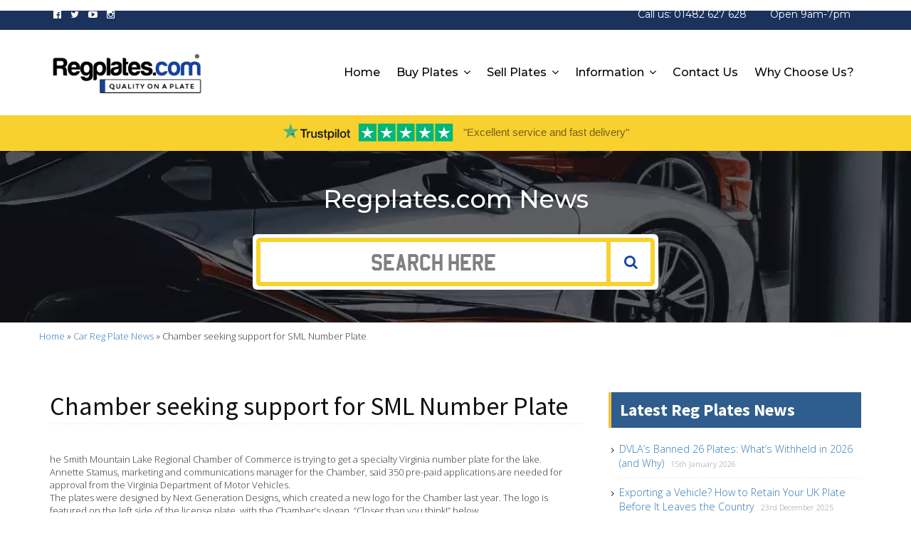

--- FILE ---
content_type: text/html; charset=UTF-8
request_url: https://www.regplates.com/blog/2010/01/30/chamber-seeking-support-for-sml-number-plate/
body_size: 22331
content:
<!DOCTYPE html>
<!--[if IE 7]>
<html class="ie ie7" dir="ltr" lang="en-GB">
<![endif]-->
<!--[if IE 8]>
<html class="ie ie8" dir="ltr" lang="en-GB">
<![endif]-->
<!--[if !(IE 7) | !(IE 8)  ]><!-->
<html dir="ltr" lang="en-GB">
<!--<![endif]-->
<head>
	<meta http-equiv="X-UA-Compatible" content="IE=edge">
	<meta charset="UTF-8">
	<meta name="viewport" content="width=device-width, initial-scale=1">
	<link rel="profile" href="https://gmpg.org/xfn/11">
	<link rel="pingback" href="https://www.regplates.com/blog/xmlrpc.php">
	<title>Chamber seeking support for SML Number Plate | Personalised Private Registration Number Plate Blog</title>

		<!-- All in One SEO Pro 4.9.3 - aioseo.com -->
	<meta name="description" content="he Smith Mountain Lake Regional Chamber of Commerce is trying to get a specialty Virginia number plate for the lake. Annette Stamus, marketing and communications manager for the Chamber, said 350 pre-paid applications are needed for approval from the Virginia Department of Motor Vehicles.The plates were designed by Next Generation Designs, which created a new" />
	<meta name="robots" content="max-image-preview:large" />
	<meta name="author" content="Reg Plates Editor"/>
	<link rel="canonical" href="https://www.regplates.com/blog/2010/01/30/chamber-seeking-support-for-sml-number-plate/" />
	<meta name="generator" content="All in One SEO Pro (AIOSEO) 4.9.3" />
		<script type="application/ld+json" class="aioseo-schema">
			{"@context":"https:\/\/schema.org","@graph":[{"@type":"Article","@id":"https:\/\/www.regplates.com\/blog\/2010\/01\/30\/chamber-seeking-support-for-sml-number-plate\/#article","name":"Chamber seeking support for SML Number Plate | Personalised Private Registration Number Plate Blog","headline":"Chamber seeking support for SML Number Plate","author":{"@id":"https:\/\/www.regplates.com\/blog\/author\/admin\/#author"},"publisher":{"@id":"https:\/\/www.regplates.com\/blog\/#organization"},"datePublished":"2010-01-30T18:30:00+00:00","dateModified":"2010-01-30T18:30:00+00:00","inLanguage":"en-GB","mainEntityOfPage":{"@id":"https:\/\/www.regplates.com\/blog\/2010\/01\/30\/chamber-seeking-support-for-sml-number-plate\/#webpage"},"isPartOf":{"@id":"https:\/\/www.regplates.com\/blog\/2010\/01\/30\/chamber-seeking-support-for-sml-number-plate\/#webpage"},"articleSection":"Car Reg Plate News"},{"@type":"BreadcrumbList","@id":"https:\/\/www.regplates.com\/blog\/2010\/01\/30\/chamber-seeking-support-for-sml-number-plate\/#breadcrumblist","itemListElement":[{"@type":"ListItem","@id":"https:\/\/www.regplates.com\/blog#listItem","position":1,"name":"Home","item":"https:\/\/www.regplates.com\/blog","nextItem":{"@type":"ListItem","@id":"https:\/\/www.regplates.com\/blog\/category\/car-reg-plate-news\/#listItem","name":"Car Reg Plate News"}},{"@type":"ListItem","@id":"https:\/\/www.regplates.com\/blog\/category\/car-reg-plate-news\/#listItem","position":2,"name":"Car Reg Plate News","item":"https:\/\/www.regplates.com\/blog\/category\/car-reg-plate-news\/","nextItem":{"@type":"ListItem","@id":"https:\/\/www.regplates.com\/blog\/2010\/01\/30\/chamber-seeking-support-for-sml-number-plate\/#listItem","name":"Chamber seeking support for SML Number Plate"},"previousItem":{"@type":"ListItem","@id":"https:\/\/www.regplates.com\/blog#listItem","name":"Home"}},{"@type":"ListItem","@id":"https:\/\/www.regplates.com\/blog\/2010\/01\/30\/chamber-seeking-support-for-sml-number-plate\/#listItem","position":3,"name":"Chamber seeking support for SML Number Plate","previousItem":{"@type":"ListItem","@id":"https:\/\/www.regplates.com\/blog\/category\/car-reg-plate-news\/#listItem","name":"Car Reg Plate News"}}]},{"@type":"Organization","@id":"https:\/\/www.regplates.com\/blog\/#organization","name":"Regplates.com","description":"Reg Plates","url":"https:\/\/www.regplates.com\/blog\/"},{"@type":"Person","@id":"https:\/\/www.regplates.com\/blog\/author\/admin\/#author","url":"https:\/\/www.regplates.com\/blog\/author\/admin\/","name":"Reg Plates Editor","image":{"@type":"ImageObject","@id":"https:\/\/www.regplates.com\/blog\/2010\/01\/30\/chamber-seeking-support-for-sml-number-plate\/#authorImage","url":"https:\/\/secure.gravatar.com\/avatar\/4d43531231752c0e5aa9db43e095e55c334205d061694013d94c1a99bbb07eee?s=96&d=mm&r=g","width":96,"height":96,"caption":"Reg Plates Editor"}},{"@type":"WebPage","@id":"https:\/\/www.regplates.com\/blog\/2010\/01\/30\/chamber-seeking-support-for-sml-number-plate\/#webpage","url":"https:\/\/www.regplates.com\/blog\/2010\/01\/30\/chamber-seeking-support-for-sml-number-plate\/","name":"Chamber seeking support for SML Number Plate | Personalised Private Registration Number Plate Blog","description":"he Smith Mountain Lake Regional Chamber of Commerce is trying to get a specialty Virginia number plate for the lake. Annette Stamus, marketing and communications manager for the Chamber, said 350 pre-paid applications are needed for approval from the Virginia Department of Motor Vehicles.The plates were designed by Next Generation Designs, which created a new","inLanguage":"en-GB","isPartOf":{"@id":"https:\/\/www.regplates.com\/blog\/#website"},"breadcrumb":{"@id":"https:\/\/www.regplates.com\/blog\/2010\/01\/30\/chamber-seeking-support-for-sml-number-plate\/#breadcrumblist"},"author":{"@id":"https:\/\/www.regplates.com\/blog\/author\/admin\/#author"},"creator":{"@id":"https:\/\/www.regplates.com\/blog\/author\/admin\/#author"},"datePublished":"2010-01-30T18:30:00+00:00","dateModified":"2010-01-30T18:30:00+00:00"},{"@type":"WebSite","@id":"https:\/\/www.regplates.com\/blog\/#website","url":"https:\/\/www.regplates.com\/blog\/","name":"Regplates.com","description":"Reg Plates","inLanguage":"en-GB","publisher":{"@id":"https:\/\/www.regplates.com\/blog\/#organization"}}]}
		</script>
		<!-- All in One SEO Pro -->

<link rel='dns-prefetch' href='//platform-api.sharethis.com' />
<link rel='dns-prefetch' href='//fonts.googleapis.com' />
<link rel="alternate" type="application/rss+xml" title="Personalised Private Registration Number Plate Blog &raquo; Feed" href="https://www.regplates.com/blog/feed/" />
<link rel="alternate" type="application/rss+xml" title="Personalised Private Registration Number Plate Blog &raquo; Comments Feed" href="https://www.regplates.com/blog/comments/feed/" />
<link rel="alternate" title="oEmbed (JSON)" type="application/json+oembed" href="https://www.regplates.com/blog/wp-json/oembed/1.0/embed?url=https%3A%2F%2Fwww.regplates.com%2Fblog%2F2010%2F01%2F30%2Fchamber-seeking-support-for-sml-number-plate%2F" />
<link rel="alternate" title="oEmbed (XML)" type="text/xml+oembed" href="https://www.regplates.com/blog/wp-json/oembed/1.0/embed?url=https%3A%2F%2Fwww.regplates.com%2Fblog%2F2010%2F01%2F30%2Fchamber-seeking-support-for-sml-number-plate%2F&#038;format=xml" />
		<!-- This site uses the Google Analytics by MonsterInsights plugin v9.11.1 - Using Analytics tracking - https://www.monsterinsights.com/ -->
		<!-- Note: MonsterInsights is not currently configured on this site. The site owner needs to authenticate with Google Analytics in the MonsterInsights settings panel. -->
					<!-- No tracking code set -->
				<!-- / Google Analytics by MonsterInsights -->
		<style id='wp-img-auto-sizes-contain-inline-css' type='text/css'>
img:is([sizes=auto i],[sizes^="auto," i]){contain-intrinsic-size:3000px 1500px}
/*# sourceURL=wp-img-auto-sizes-contain-inline-css */
</style>
<style id='wp-emoji-styles-inline-css' type='text/css'>

	img.wp-smiley, img.emoji {
		display: inline !important;
		border: none !important;
		box-shadow: none !important;
		height: 1em !important;
		width: 1em !important;
		margin: 0 0.07em !important;
		vertical-align: -0.1em !important;
		background: none !important;
		padding: 0 !important;
	}
/*# sourceURL=wp-emoji-styles-inline-css */
</style>
<style id='wp-block-library-inline-css' type='text/css'>
:root{--wp-block-synced-color:#7a00df;--wp-block-synced-color--rgb:122,0,223;--wp-bound-block-color:var(--wp-block-synced-color);--wp-editor-canvas-background:#ddd;--wp-admin-theme-color:#007cba;--wp-admin-theme-color--rgb:0,124,186;--wp-admin-theme-color-darker-10:#006ba1;--wp-admin-theme-color-darker-10--rgb:0,107,160.5;--wp-admin-theme-color-darker-20:#005a87;--wp-admin-theme-color-darker-20--rgb:0,90,135;--wp-admin-border-width-focus:2px}@media (min-resolution:192dpi){:root{--wp-admin-border-width-focus:1.5px}}.wp-element-button{cursor:pointer}:root .has-very-light-gray-background-color{background-color:#eee}:root .has-very-dark-gray-background-color{background-color:#313131}:root .has-very-light-gray-color{color:#eee}:root .has-very-dark-gray-color{color:#313131}:root .has-vivid-green-cyan-to-vivid-cyan-blue-gradient-background{background:linear-gradient(135deg,#00d084,#0693e3)}:root .has-purple-crush-gradient-background{background:linear-gradient(135deg,#34e2e4,#4721fb 50%,#ab1dfe)}:root .has-hazy-dawn-gradient-background{background:linear-gradient(135deg,#faaca8,#dad0ec)}:root .has-subdued-olive-gradient-background{background:linear-gradient(135deg,#fafae1,#67a671)}:root .has-atomic-cream-gradient-background{background:linear-gradient(135deg,#fdd79a,#004a59)}:root .has-nightshade-gradient-background{background:linear-gradient(135deg,#330968,#31cdcf)}:root .has-midnight-gradient-background{background:linear-gradient(135deg,#020381,#2874fc)}:root{--wp--preset--font-size--normal:16px;--wp--preset--font-size--huge:42px}.has-regular-font-size{font-size:1em}.has-larger-font-size{font-size:2.625em}.has-normal-font-size{font-size:var(--wp--preset--font-size--normal)}.has-huge-font-size{font-size:var(--wp--preset--font-size--huge)}.has-text-align-center{text-align:center}.has-text-align-left{text-align:left}.has-text-align-right{text-align:right}.has-fit-text{white-space:nowrap!important}#end-resizable-editor-section{display:none}.aligncenter{clear:both}.items-justified-left{justify-content:flex-start}.items-justified-center{justify-content:center}.items-justified-right{justify-content:flex-end}.items-justified-space-between{justify-content:space-between}.screen-reader-text{border:0;clip-path:inset(50%);height:1px;margin:-1px;overflow:hidden;padding:0;position:absolute;width:1px;word-wrap:normal!important}.screen-reader-text:focus{background-color:#ddd;clip-path:none;color:#444;display:block;font-size:1em;height:auto;left:5px;line-height:normal;padding:15px 23px 14px;text-decoration:none;top:5px;width:auto;z-index:100000}html :where(.has-border-color){border-style:solid}html :where([style*=border-top-color]){border-top-style:solid}html :where([style*=border-right-color]){border-right-style:solid}html :where([style*=border-bottom-color]){border-bottom-style:solid}html :where([style*=border-left-color]){border-left-style:solid}html :where([style*=border-width]){border-style:solid}html :where([style*=border-top-width]){border-top-style:solid}html :where([style*=border-right-width]){border-right-style:solid}html :where([style*=border-bottom-width]){border-bottom-style:solid}html :where([style*=border-left-width]){border-left-style:solid}html :where(img[class*=wp-image-]){height:auto;max-width:100%}:where(figure){margin:0 0 1em}html :where(.is-position-sticky){--wp-admin--admin-bar--position-offset:var(--wp-admin--admin-bar--height,0px)}@media screen and (max-width:600px){html :where(.is-position-sticky){--wp-admin--admin-bar--position-offset:0px}}

/*# sourceURL=wp-block-library-inline-css */
</style><style id='global-styles-inline-css' type='text/css'>
:root{--wp--preset--aspect-ratio--square: 1;--wp--preset--aspect-ratio--4-3: 4/3;--wp--preset--aspect-ratio--3-4: 3/4;--wp--preset--aspect-ratio--3-2: 3/2;--wp--preset--aspect-ratio--2-3: 2/3;--wp--preset--aspect-ratio--16-9: 16/9;--wp--preset--aspect-ratio--9-16: 9/16;--wp--preset--color--black: #000000;--wp--preset--color--cyan-bluish-gray: #abb8c3;--wp--preset--color--white: #ffffff;--wp--preset--color--pale-pink: #f78da7;--wp--preset--color--vivid-red: #cf2e2e;--wp--preset--color--luminous-vivid-orange: #ff6900;--wp--preset--color--luminous-vivid-amber: #fcb900;--wp--preset--color--light-green-cyan: #7bdcb5;--wp--preset--color--vivid-green-cyan: #00d084;--wp--preset--color--pale-cyan-blue: #8ed1fc;--wp--preset--color--vivid-cyan-blue: #0693e3;--wp--preset--color--vivid-purple: #9b51e0;--wp--preset--gradient--vivid-cyan-blue-to-vivid-purple: linear-gradient(135deg,rgb(6,147,227) 0%,rgb(155,81,224) 100%);--wp--preset--gradient--light-green-cyan-to-vivid-green-cyan: linear-gradient(135deg,rgb(122,220,180) 0%,rgb(0,208,130) 100%);--wp--preset--gradient--luminous-vivid-amber-to-luminous-vivid-orange: linear-gradient(135deg,rgb(252,185,0) 0%,rgb(255,105,0) 100%);--wp--preset--gradient--luminous-vivid-orange-to-vivid-red: linear-gradient(135deg,rgb(255,105,0) 0%,rgb(207,46,46) 100%);--wp--preset--gradient--very-light-gray-to-cyan-bluish-gray: linear-gradient(135deg,rgb(238,238,238) 0%,rgb(169,184,195) 100%);--wp--preset--gradient--cool-to-warm-spectrum: linear-gradient(135deg,rgb(74,234,220) 0%,rgb(151,120,209) 20%,rgb(207,42,186) 40%,rgb(238,44,130) 60%,rgb(251,105,98) 80%,rgb(254,248,76) 100%);--wp--preset--gradient--blush-light-purple: linear-gradient(135deg,rgb(255,206,236) 0%,rgb(152,150,240) 100%);--wp--preset--gradient--blush-bordeaux: linear-gradient(135deg,rgb(254,205,165) 0%,rgb(254,45,45) 50%,rgb(107,0,62) 100%);--wp--preset--gradient--luminous-dusk: linear-gradient(135deg,rgb(255,203,112) 0%,rgb(199,81,192) 50%,rgb(65,88,208) 100%);--wp--preset--gradient--pale-ocean: linear-gradient(135deg,rgb(255,245,203) 0%,rgb(182,227,212) 50%,rgb(51,167,181) 100%);--wp--preset--gradient--electric-grass: linear-gradient(135deg,rgb(202,248,128) 0%,rgb(113,206,126) 100%);--wp--preset--gradient--midnight: linear-gradient(135deg,rgb(2,3,129) 0%,rgb(40,116,252) 100%);--wp--preset--font-size--small: 13px;--wp--preset--font-size--medium: 20px;--wp--preset--font-size--large: 36px;--wp--preset--font-size--x-large: 42px;--wp--preset--spacing--20: 0.44rem;--wp--preset--spacing--30: 0.67rem;--wp--preset--spacing--40: 1rem;--wp--preset--spacing--50: 1.5rem;--wp--preset--spacing--60: 2.25rem;--wp--preset--spacing--70: 3.38rem;--wp--preset--spacing--80: 5.06rem;--wp--preset--shadow--natural: 6px 6px 9px rgba(0, 0, 0, 0.2);--wp--preset--shadow--deep: 12px 12px 50px rgba(0, 0, 0, 0.4);--wp--preset--shadow--sharp: 6px 6px 0px rgba(0, 0, 0, 0.2);--wp--preset--shadow--outlined: 6px 6px 0px -3px rgb(255, 255, 255), 6px 6px rgb(0, 0, 0);--wp--preset--shadow--crisp: 6px 6px 0px rgb(0, 0, 0);}:where(.is-layout-flex){gap: 0.5em;}:where(.is-layout-grid){gap: 0.5em;}body .is-layout-flex{display: flex;}.is-layout-flex{flex-wrap: wrap;align-items: center;}.is-layout-flex > :is(*, div){margin: 0;}body .is-layout-grid{display: grid;}.is-layout-grid > :is(*, div){margin: 0;}:where(.wp-block-columns.is-layout-flex){gap: 2em;}:where(.wp-block-columns.is-layout-grid){gap: 2em;}:where(.wp-block-post-template.is-layout-flex){gap: 1.25em;}:where(.wp-block-post-template.is-layout-grid){gap: 1.25em;}.has-black-color{color: var(--wp--preset--color--black) !important;}.has-cyan-bluish-gray-color{color: var(--wp--preset--color--cyan-bluish-gray) !important;}.has-white-color{color: var(--wp--preset--color--white) !important;}.has-pale-pink-color{color: var(--wp--preset--color--pale-pink) !important;}.has-vivid-red-color{color: var(--wp--preset--color--vivid-red) !important;}.has-luminous-vivid-orange-color{color: var(--wp--preset--color--luminous-vivid-orange) !important;}.has-luminous-vivid-amber-color{color: var(--wp--preset--color--luminous-vivid-amber) !important;}.has-light-green-cyan-color{color: var(--wp--preset--color--light-green-cyan) !important;}.has-vivid-green-cyan-color{color: var(--wp--preset--color--vivid-green-cyan) !important;}.has-pale-cyan-blue-color{color: var(--wp--preset--color--pale-cyan-blue) !important;}.has-vivid-cyan-blue-color{color: var(--wp--preset--color--vivid-cyan-blue) !important;}.has-vivid-purple-color{color: var(--wp--preset--color--vivid-purple) !important;}.has-black-background-color{background-color: var(--wp--preset--color--black) !important;}.has-cyan-bluish-gray-background-color{background-color: var(--wp--preset--color--cyan-bluish-gray) !important;}.has-white-background-color{background-color: var(--wp--preset--color--white) !important;}.has-pale-pink-background-color{background-color: var(--wp--preset--color--pale-pink) !important;}.has-vivid-red-background-color{background-color: var(--wp--preset--color--vivid-red) !important;}.has-luminous-vivid-orange-background-color{background-color: var(--wp--preset--color--luminous-vivid-orange) !important;}.has-luminous-vivid-amber-background-color{background-color: var(--wp--preset--color--luminous-vivid-amber) !important;}.has-light-green-cyan-background-color{background-color: var(--wp--preset--color--light-green-cyan) !important;}.has-vivid-green-cyan-background-color{background-color: var(--wp--preset--color--vivid-green-cyan) !important;}.has-pale-cyan-blue-background-color{background-color: var(--wp--preset--color--pale-cyan-blue) !important;}.has-vivid-cyan-blue-background-color{background-color: var(--wp--preset--color--vivid-cyan-blue) !important;}.has-vivid-purple-background-color{background-color: var(--wp--preset--color--vivid-purple) !important;}.has-black-border-color{border-color: var(--wp--preset--color--black) !important;}.has-cyan-bluish-gray-border-color{border-color: var(--wp--preset--color--cyan-bluish-gray) !important;}.has-white-border-color{border-color: var(--wp--preset--color--white) !important;}.has-pale-pink-border-color{border-color: var(--wp--preset--color--pale-pink) !important;}.has-vivid-red-border-color{border-color: var(--wp--preset--color--vivid-red) !important;}.has-luminous-vivid-orange-border-color{border-color: var(--wp--preset--color--luminous-vivid-orange) !important;}.has-luminous-vivid-amber-border-color{border-color: var(--wp--preset--color--luminous-vivid-amber) !important;}.has-light-green-cyan-border-color{border-color: var(--wp--preset--color--light-green-cyan) !important;}.has-vivid-green-cyan-border-color{border-color: var(--wp--preset--color--vivid-green-cyan) !important;}.has-pale-cyan-blue-border-color{border-color: var(--wp--preset--color--pale-cyan-blue) !important;}.has-vivid-cyan-blue-border-color{border-color: var(--wp--preset--color--vivid-cyan-blue) !important;}.has-vivid-purple-border-color{border-color: var(--wp--preset--color--vivid-purple) !important;}.has-vivid-cyan-blue-to-vivid-purple-gradient-background{background: var(--wp--preset--gradient--vivid-cyan-blue-to-vivid-purple) !important;}.has-light-green-cyan-to-vivid-green-cyan-gradient-background{background: var(--wp--preset--gradient--light-green-cyan-to-vivid-green-cyan) !important;}.has-luminous-vivid-amber-to-luminous-vivid-orange-gradient-background{background: var(--wp--preset--gradient--luminous-vivid-amber-to-luminous-vivid-orange) !important;}.has-luminous-vivid-orange-to-vivid-red-gradient-background{background: var(--wp--preset--gradient--luminous-vivid-orange-to-vivid-red) !important;}.has-very-light-gray-to-cyan-bluish-gray-gradient-background{background: var(--wp--preset--gradient--very-light-gray-to-cyan-bluish-gray) !important;}.has-cool-to-warm-spectrum-gradient-background{background: var(--wp--preset--gradient--cool-to-warm-spectrum) !important;}.has-blush-light-purple-gradient-background{background: var(--wp--preset--gradient--blush-light-purple) !important;}.has-blush-bordeaux-gradient-background{background: var(--wp--preset--gradient--blush-bordeaux) !important;}.has-luminous-dusk-gradient-background{background: var(--wp--preset--gradient--luminous-dusk) !important;}.has-pale-ocean-gradient-background{background: var(--wp--preset--gradient--pale-ocean) !important;}.has-electric-grass-gradient-background{background: var(--wp--preset--gradient--electric-grass) !important;}.has-midnight-gradient-background{background: var(--wp--preset--gradient--midnight) !important;}.has-small-font-size{font-size: var(--wp--preset--font-size--small) !important;}.has-medium-font-size{font-size: var(--wp--preset--font-size--medium) !important;}.has-large-font-size{font-size: var(--wp--preset--font-size--large) !important;}.has-x-large-font-size{font-size: var(--wp--preset--font-size--x-large) !important;}
/*# sourceURL=global-styles-inline-css */
</style>

<style id='classic-theme-styles-inline-css' type='text/css'>
/*! This file is auto-generated */
.wp-block-button__link{color:#fff;background-color:#32373c;border-radius:9999px;box-shadow:none;text-decoration:none;padding:calc(.667em + 2px) calc(1.333em + 2px);font-size:1.125em}.wp-block-file__button{background:#32373c;color:#fff;text-decoration:none}
/*# sourceURL=/wp-includes/css/classic-themes.min.css */
</style>
<link rel='stylesheet' id='compose-bootstrap-css' href='https://www.regplates.com/blog/wp-content/themes/compose-wp/css/bootstrap.min.css?ver=6.9' type='text/css' media='all' />
<link rel='stylesheet' id='compose-style-css' href='https://www.regplates.com/blog/wp-content/themes/compose-wp/style.css?ver=6.9' type='text/css' media='all' />
<link rel='stylesheet' id='compose-googlefont-css' href='https://fonts.googleapis.com/css?family=Open+Sans%3A400%2C300%2C400italic%2C300italic%2C600%2C600italic%2C700%2C700italic%2C800%2C800italic%7CSource+Sans+Pro%3A400%2C300%2C200italic%2C200%2C300italic%2C400italic%2C600%2C600italic%2C700%2C700italic%2C900%2C900italic&#038;ver=6.9' type='text/css' media='all' />
<link rel='stylesheet' id='compose-fontawesome-css' href='https://www.regplates.com/blog/wp-content/themes/compose-wp/css/font-awesome.min.css?ver=6.9' type='text/css' media='all' />
<script type="text/javascript" src="//platform-api.sharethis.com/js/sharethis.js?ver=8.5.3#property=653a9dcd933f6c0019e85d7b&amp;product=gdpr-compliance-tool-v2&amp;source=simple-share-buttons-adder-wordpress" id="simple-share-buttons-adder-mu-js"></script>
<script type="text/javascript" src="https://www.regplates.com/blog/wp-includes/js/jquery/jquery.min.js?ver=3.7.1" id="jquery-core-js"></script>
<script type="text/javascript" src="https://www.regplates.com/blog/wp-includes/js/jquery/jquery-migrate.min.js?ver=3.4.1" id="jquery-migrate-js"></script>
<link rel="https://api.w.org/" href="https://www.regplates.com/blog/wp-json/" /><link rel="alternate" title="JSON" type="application/json" href="https://www.regplates.com/blog/wp-json/wp/v2/posts/80" /><link rel="EditURI" type="application/rsd+xml" title="RSD" href="https://www.regplates.com/blog/xmlrpc.php?rsd" />
<meta name="generator" content="WordPress 6.9" />
<link rel='shortlink' href='https://www.regplates.com/blog/?p=80' />
    <style type="text/css">
		/* Site Padding */
		body { padding-top: ; padding-bottom: ; }
		
		/* Title */
		h1, h2, h3, h4, h5, h6 { color: ; }
		
		/* Content Padding */
		.content-bg, .home .content-bg, .compose-footer, .header-padding { padding: ; }
		
		/* Links */
        a, .btn-link { color: ; }
		a:hover, .btn-link:hover { color: ; }
		
		/* Footer Background */
		.compose-footer { background: ; }
		
		/* Menu Background */
		.navbar {
			background-color: ;
			border-color: ; }
		.primary-navigation ul ul { background-color: ; }
			
		/* Menu Links */
		.navbar .nav > li > a { color: ; }
		.navbar .nav li.dropdown > .dropdown-toggle .caret { border-top-color: ; }
		.primary-navigation a { color: ; }
		
		/* Menu Links Hover */
		.navbar .navbar-nav li a:hover,
		.navbar .navbar-nav > .active > a,
		.navbar .navbar-nav > .active > a:hover,
		.navbar .navbar-nav > .active > a:focus,
		.navbar .navbar-nav > .open > a,
		.navbar .navbar-nav > .open > a:hover,
		.navbar .navbar-nav > .open > a:focus,
		.navbar .navbar-nav .open .dropdown-menu > .active > a,
		.navbar .navbar-nav .open .dropdown-menu > .active > a:hover,
		.navbar .navbar-nav .open .dropdown-menu > .active > a:focus,
		.navbar .navbar-nav > li > a:hover, .navbar .navbar-nav > li > a:focus {
			background: ; color: ; }
		
		.navbar-toggle .icon-bar { background-color: ;  }
		
		@media screen and (max-width: 767px) {
			.navbar-nav .open .dropdown-menu > li > a { color: ; }
		}
		
		.primary-navigation li.current-menu-item a { background-color: ; }
		
		.primary-navigation li.current-menu-item li a { background-color: ; }
		.primary-navigation li:hover  { background-color: ; }
		
    </style>
    <style type="text/css">.saboxplugin-wrap{-webkit-box-sizing:border-box;-moz-box-sizing:border-box;-ms-box-sizing:border-box;box-sizing:border-box;border:1px solid #eee;width:100%;clear:both;display:block;overflow:hidden;word-wrap:break-word;position:relative}.saboxplugin-wrap .saboxplugin-gravatar{float:left;padding:0 20px 20px 20px}.saboxplugin-wrap .saboxplugin-gravatar img{max-width:100px;height:auto;border-radius:0;}.saboxplugin-wrap .saboxplugin-authorname{font-size:18px;line-height:1;margin:20px 0 0 20px;display:block}.saboxplugin-wrap .saboxplugin-authorname a{text-decoration:none}.saboxplugin-wrap .saboxplugin-authorname a:focus{outline:0}.saboxplugin-wrap .saboxplugin-desc{display:block;margin:5px 20px}.saboxplugin-wrap .saboxplugin-desc a{text-decoration:underline}.saboxplugin-wrap .saboxplugin-desc p{margin:5px 0 12px}.saboxplugin-wrap .saboxplugin-web{margin:0 20px 15px;text-align:left}.saboxplugin-wrap .sab-web-position{text-align:right}.saboxplugin-wrap .saboxplugin-web a{color:#ccc;text-decoration:none}.saboxplugin-wrap .saboxplugin-socials{position:relative;display:block;background:#fcfcfc;padding:5px;border-top:1px solid #eee}.saboxplugin-wrap .saboxplugin-socials a svg{width:20px;height:20px}.saboxplugin-wrap .saboxplugin-socials a svg .st2{fill:#fff; transform-origin:center center;}.saboxplugin-wrap .saboxplugin-socials a svg .st1{fill:rgba(0,0,0,.3)}.saboxplugin-wrap .saboxplugin-socials a:hover{opacity:.8;-webkit-transition:opacity .4s;-moz-transition:opacity .4s;-o-transition:opacity .4s;transition:opacity .4s;box-shadow:none!important;-webkit-box-shadow:none!important}.saboxplugin-wrap .saboxplugin-socials .saboxplugin-icon-color{box-shadow:none;padding:0;border:0;-webkit-transition:opacity .4s;-moz-transition:opacity .4s;-o-transition:opacity .4s;transition:opacity .4s;display:inline-block;color:#fff;font-size:0;text-decoration:inherit;margin:5px;-webkit-border-radius:0;-moz-border-radius:0;-ms-border-radius:0;-o-border-radius:0;border-radius:0;overflow:hidden}.saboxplugin-wrap .saboxplugin-socials .saboxplugin-icon-grey{text-decoration:inherit;box-shadow:none;position:relative;display:-moz-inline-stack;display:inline-block;vertical-align:middle;zoom:1;margin:10px 5px;color:#444;fill:#444}.clearfix:after,.clearfix:before{content:' ';display:table;line-height:0;clear:both}.ie7 .clearfix{zoom:1}.saboxplugin-socials.sabox-colored .saboxplugin-icon-color .sab-twitch{border-color:#38245c}.saboxplugin-socials.sabox-colored .saboxplugin-icon-color .sab-behance{border-color:#003eb0}.saboxplugin-socials.sabox-colored .saboxplugin-icon-color .sab-deviantart{border-color:#036824}.saboxplugin-socials.sabox-colored .saboxplugin-icon-color .sab-digg{border-color:#00327c}.saboxplugin-socials.sabox-colored .saboxplugin-icon-color .sab-dribbble{border-color:#ba1655}.saboxplugin-socials.sabox-colored .saboxplugin-icon-color .sab-facebook{border-color:#1e2e4f}.saboxplugin-socials.sabox-colored .saboxplugin-icon-color .sab-flickr{border-color:#003576}.saboxplugin-socials.sabox-colored .saboxplugin-icon-color .sab-github{border-color:#264874}.saboxplugin-socials.sabox-colored .saboxplugin-icon-color .sab-google{border-color:#0b51c5}.saboxplugin-socials.sabox-colored .saboxplugin-icon-color .sab-html5{border-color:#902e13}.saboxplugin-socials.sabox-colored .saboxplugin-icon-color .sab-instagram{border-color:#1630aa}.saboxplugin-socials.sabox-colored .saboxplugin-icon-color .sab-linkedin{border-color:#00344f}.saboxplugin-socials.sabox-colored .saboxplugin-icon-color .sab-pinterest{border-color:#5b040e}.saboxplugin-socials.sabox-colored .saboxplugin-icon-color .sab-reddit{border-color:#992900}.saboxplugin-socials.sabox-colored .saboxplugin-icon-color .sab-rss{border-color:#a43b0a}.saboxplugin-socials.sabox-colored .saboxplugin-icon-color .sab-sharethis{border-color:#5d8420}.saboxplugin-socials.sabox-colored .saboxplugin-icon-color .sab-soundcloud{border-color:#995200}.saboxplugin-socials.sabox-colored .saboxplugin-icon-color .sab-spotify{border-color:#0f612c}.saboxplugin-socials.sabox-colored .saboxplugin-icon-color .sab-stackoverflow{border-color:#a95009}.saboxplugin-socials.sabox-colored .saboxplugin-icon-color .sab-steam{border-color:#006388}.saboxplugin-socials.sabox-colored .saboxplugin-icon-color .sab-user_email{border-color:#b84e05}.saboxplugin-socials.sabox-colored .saboxplugin-icon-color .sab-tumblr{border-color:#10151b}.saboxplugin-socials.sabox-colored .saboxplugin-icon-color .sab-twitter{border-color:#0967a0}.saboxplugin-socials.sabox-colored .saboxplugin-icon-color .sab-vimeo{border-color:#0d7091}.saboxplugin-socials.sabox-colored .saboxplugin-icon-color .sab-windows{border-color:#003f71}.saboxplugin-socials.sabox-colored .saboxplugin-icon-color .sab-whatsapp{border-color:#003f71}.saboxplugin-socials.sabox-colored .saboxplugin-icon-color .sab-wordpress{border-color:#0f3647}.saboxplugin-socials.sabox-colored .saboxplugin-icon-color .sab-yahoo{border-color:#14002d}.saboxplugin-socials.sabox-colored .saboxplugin-icon-color .sab-youtube{border-color:#900}.saboxplugin-socials.sabox-colored .saboxplugin-icon-color .sab-xing{border-color:#000202}.saboxplugin-socials.sabox-colored .saboxplugin-icon-color .sab-mixcloud{border-color:#2475a0}.saboxplugin-socials.sabox-colored .saboxplugin-icon-color .sab-vk{border-color:#243549}.saboxplugin-socials.sabox-colored .saboxplugin-icon-color .sab-medium{border-color:#00452c}.saboxplugin-socials.sabox-colored .saboxplugin-icon-color .sab-quora{border-color:#420e00}.saboxplugin-socials.sabox-colored .saboxplugin-icon-color .sab-meetup{border-color:#9b181c}.saboxplugin-socials.sabox-colored .saboxplugin-icon-color .sab-goodreads{border-color:#000}.saboxplugin-socials.sabox-colored .saboxplugin-icon-color .sab-snapchat{border-color:#999700}.saboxplugin-socials.sabox-colored .saboxplugin-icon-color .sab-500px{border-color:#00557f}.saboxplugin-socials.sabox-colored .saboxplugin-icon-color .sab-mastodont{border-color:#185886}.sabox-plus-item{margin-bottom:20px}@media screen and (max-width:480px){.saboxplugin-wrap{text-align:center}.saboxplugin-wrap .saboxplugin-gravatar{float:none;padding:20px 0;text-align:center;margin:0 auto;display:block}.saboxplugin-wrap .saboxplugin-gravatar img{float:none;display:inline-block;display:-moz-inline-stack;vertical-align:middle;zoom:1}.saboxplugin-wrap .saboxplugin-desc{margin:0 10px 20px;text-align:center}.saboxplugin-wrap .saboxplugin-authorname{text-align:center;margin:10px 0 20px}}body .saboxplugin-authorname a,body .saboxplugin-authorname a:hover{box-shadow:none;-webkit-box-shadow:none}a.sab-profile-edit{font-size:16px!important;line-height:1!important}.sab-edit-settings a,a.sab-profile-edit{color:#0073aa!important;box-shadow:none!important;-webkit-box-shadow:none!important}.sab-edit-settings{margin-right:15px;position:absolute;right:0;z-index:2;bottom:10px;line-height:20px}.sab-edit-settings i{margin-left:5px}.saboxplugin-socials{line-height:1!important}.rtl .saboxplugin-wrap .saboxplugin-gravatar{float:right}.rtl .saboxplugin-wrap .saboxplugin-authorname{display:flex;align-items:center}.rtl .saboxplugin-wrap .saboxplugin-authorname .sab-profile-edit{margin-right:10px}.rtl .sab-edit-settings{right:auto;left:0}img.sab-custom-avatar{max-width:75px;}.saboxplugin-wrap {margin-top:0px; margin-bottom:0px; padding: 0px 0px }.saboxplugin-wrap .saboxplugin-authorname {font-size:18px; line-height:25px;}.saboxplugin-wrap .saboxplugin-desc p, .saboxplugin-wrap .saboxplugin-desc {font-size:14px !important; line-height:21px !important;}.saboxplugin-wrap .saboxplugin-web {font-size:14px;}.saboxplugin-wrap .saboxplugin-socials a svg {width:18px;height:18px;}</style><!-- added manually -->
	<script src="/assets/js/head.min.js" ></script>
	<link rel="stylesheet" href="/assets/css/regplates.css?v=4">
<script>
	/*! modernizr 3.6.0 (Custom Build) | MIT *
	* https://modernizr.com/download/?-webp-setclasses !*/
	!function(e,n,A){function o(e,n){return typeof e===n}function t(){var e,n,A,t,a,i,l;for(var f in r)if(r.hasOwnProperty(f)){if(e=[],n=r[f],n.name&&(e.push(n.name.toLowerCase()),n.options&&n.options.aliases&&n.options.aliases.length))for(A=0;A<n.options.aliases.length;A++)e.push(n.options.aliases[A].toLowerCase());for(t=o(n.fn,"function")?n.fn():n.fn,a=0;a<e.length;a++)i=e[a],l=i.split("."),1===l.length?Modernizr[l[0]]=t:(!Modernizr[l[0]]||Modernizr[l[0]]instanceof Boolean||(Modernizr[l[0]]=new Boolean(Modernizr[l[0]])),Modernizr[l[0]][l[1]]=t),s.push((t?"":"no-")+l.join("-"))}}function a(e){var n=u.className,A=Modernizr._config.classPrefix||"";if(c&&(n=n.baseVal),Modernizr._config.enableJSClass){var o=new RegExp("(^|\\s)"+A+"no-js(\\s|$)");n=n.replace(o,"$1"+A+"js$2")}Modernizr._config.enableClasses&&(n+=" "+A+e.join(" "+A),c?u.className.baseVal=n:u.className=n)}function i(e,n){if("object"==typeof e)for(var A in e)f(e,A)&&i(A,e[A]);else{e=e.toLowerCase();var o=e.split("."),t=Modernizr[o[0]];if(2==o.length&&(t=t[o[1]]),"undefined"!=typeof t)return Modernizr;n="function"==typeof n?n():n,1==o.length?Modernizr[o[0]]=n:(!Modernizr[o[0]]||Modernizr[o[0]]instanceof Boolean||(Modernizr[o[0]]=new Boolean(Modernizr[o[0]])),Modernizr[o[0]][o[1]]=n),a([(n&&0!=n?"":"no-")+o.join("-")]),Modernizr._trigger(e,n)}return Modernizr}var s=[],r=[],l={_version:"3.6.0",_config:{classPrefix:"",enableClasses:!0,enableJSClass:!0,usePrefixes:!0},_q:[],on:function(e,n){var A=this;setTimeout(function(){n(A[e])},0)},addTest:function(e,n,A){r.push({name:e,fn:n,options:A})},addAsyncTest:function(e){r.push({name:null,fn:e})}},Modernizr=function(){};Modernizr.prototype=l,Modernizr=new Modernizr;var f,u=n.documentElement,c="svg"===u.nodeName.toLowerCase();!function(){var e={}.hasOwnProperty;f=o(e,"undefined")||o(e.call,"undefined")?function(e,n){return n in e&&o(e.constructor.prototype[n],"undefined")}:function(n,A){return e.call(n,A)}}(),l._l={},l.on=function(e,n){this._l[e]||(this._l[e]=[]),this._l[e].push(n),Modernizr.hasOwnProperty(e)&&setTimeout(function(){Modernizr._trigger(e,Modernizr[e])},0)},l._trigger=function(e,n){if(this._l[e]){var A=this._l[e];setTimeout(function(){var e,o;for(e=0;e<A.length;e++)(o=A[e])(n)},0),delete this._l[e]}},Modernizr._q.push(function(){l.addTest=i}),Modernizr.addAsyncTest(function(){function e(e,n,A){function o(n){var o=n&&"load"===n.type?1==t.width:!1,a="webp"===e;i(e,a&&o?new Boolean(o):o),A&&A(n)}var t=new Image;t.onerror=o,t.onload=o,t.src=n}var n=[{uri:"[data-uri]",name:"webp"},{uri:"[data-uri]",name:"webp.alpha"},{uri:"[data-uri]",name:"webp.animation"},{uri:"[data-uri]",name:"webp.lossless"}],A=n.shift();e(A.name,A.uri,function(A){if(A&&"load"===A.type)for(var o=0;o<n.length;o++)e(n[o].name,n[o].uri)})}),t(),a(s),delete l.addTest,delete l.addAsyncTest;for(var p=0;p<Modernizr._q.length;p++)Modernizr._q[p]();e.Modernizr=Modernizr}(window,document);
	</script>
<style>
/* T added margin-left to give access to the logo click July 2024 */
nav.main-navigation {
    margin-left: 224px;
}
.tabs .form-control
{
    display: inline-block;
    width: auto;
    font-size: 26px;
} 
.compose-aside h3
{
    background: #2f5e8e;
    padding-left: 10px;
    border-left: 4px solid #f4c23d;
    margin-left: 5px;
    padding: 12px;
    color: white;
    font-weight: bold;
}
</style>
<link rel='stylesheet' id='simple-share-buttons-adder-ssba-css' href='https://www.regplates.com/blog/wp-content/plugins/simple-share-buttons-adder/css/ssba.css?ver=1758752750' type='text/css' media='all' />
<style id='simple-share-buttons-adder-ssba-inline-css' type='text/css'>
	.ssba {
									
									
									
									
								}
								.ssba img
								{
									width: 35px !important;
									padding: 6px;
									border:  0;
									box-shadow: none !important;
									display: inline !important;
									vertical-align: middle;
									box-sizing: unset;
								}

								.ssba-classic-2 .ssbp-text {
									display: none!important;
								}

								.ssba .fb-save
								{
								padding: 6px;
								line-height: 30px; }
								.ssba, .ssba a
								{
									text-decoration:none;
									background: none;
									
									font-size: 12px;
									
									
								}
								

			   #ssba-bar-2 .ssbp-bar-list {
					max-width: 48px !important;;
			   }
			   #ssba-bar-2 .ssbp-bar-list li a {height: 48px !important; width: 48px !important; 
				}
				#ssba-bar-2 .ssbp-bar-list li a:hover {
				}

				#ssba-bar-2 .ssbp-bar-list li a svg,
				 #ssba-bar-2 .ssbp-bar-list li a svg path, .ssbp-bar-list li a.ssbp-surfingbird span:not(.color-icon) svg polygon {line-height: 48px !important;; font-size: 18px;}
				#ssba-bar-2 .ssbp-bar-list li a:hover svg,
				 #ssba-bar-2 .ssbp-bar-list li a:hover svg path, .ssbp-bar-list li a.ssbp-surfingbird span:not(.color-icon) svg polygon {}
				#ssba-bar-2 .ssbp-bar-list li {
				margin: 0px 0!important;
				}@media only screen and ( max-width: 750px ) {
				#ssba-bar-2 {
				display: block;
				}
			}
/*# sourceURL=simple-share-buttons-adder-ssba-inline-css */
</style>
</head>

<body data-rsssl=1 class="wp-singular post-template-default single single-post postid-80 single-format-standard wp-theme-compose-wp">
	<div class="sidebar-menu-container" id="sidebar-menu-container">

		<div class="sidebar-menu-push">

			<div class="sidebar-menu-overlay"></div>

			<div class="sidebar-menu-inner">

				<header class="site-header">
                    <div id="sub-header">
                        <div class="container">
                            <div class="row">
                                <div class="col-md-6  hidden-sm">
                                    <div class="social-icons">
                                        <ul>
                                            <li><a target="_blank" title="Like Regplates On Facebook" href="https://www.facebook.com/regplates"><i class="fa fa-facebook-official"></i></a></li>
                                            <li><a target="_blank" title="Follow Regplates On Twitter" href="https://www.twitter.com/regplates"><i class="fa fa-twitter"></i></a></li>
                                            <li><a target="_blank" title="Watch Regplates On Youtube" href="https://www.youtube.com/regplates"><i class="fa fa-youtube-play"></i></a></li>
                                            <li><a target="_blank" title="Follow Regplates On Instagram" href="https://www.instagram.com/reg.plates/"><i class="fa fa-instagram"></i></a></li>
                                        </ul>
                                    </div>
                                </div>
                                <div class="col-md-6 col-sm-12">
                                    <div class="right-info">
                                        <ul>
                                            <li>Call us: 01482 627 628</li>
                                            <li>Open 9am-7pm</li>
                                        </ul>
                                    </div>
                                </div>
                            </div>
                        </div>
                    </div>
					<div id="main-header" class="main-header header-sticky">
						<div class="inner-header container clearfix">
							<div class="logo">
								<a href="/"><img src="/assets/images/logo.webp" style="width: 100%; border: none; cursor: pointer" alt=""></a>
							</div>
							<div class="header-right-toggle pull-right hidden-md hidden-lg">
								<a href="javascript:void(0)" class="side-menu-button"><i class="fa fa-bars"></i></a>
							</div>
							<nav class="main-navigation text-right hidden-xs hidden-sm">
								<ul>
									<li><a href="/">Home</a></li>

									<li><a href="#" class="has-submenu">Buy Plates</a>
										<ul class="sub-menu">
											<li><a href="https://www.regplates.com/buy-private-number-plate-search">Number Plate Search</a></li>
											<li><a href="https://www.regplates.com/dateless-number-plates">Dateless Number Plate Search</a></li>
                                            <li><a href="https://www.regplates.com/cherished-number-plates">Cherished Number Plates</a></li>
											<li><a href="https://www.regplates.com/exclusive-number-plates">Exclusive Private Reg Plates For Sale</a></li>
											<li><a href="https://www.regplates.com/private-number-plate-auction">Private Number Plate Auction</a></li>
											<li><a href="https://www.regplates.com/names">Name Number Plates For Sale</a></li>
											<li><a href="https://www.regplates.com/buy-cheap-number-plates">Buy Cheap Number Plates</a></li>
											<li><a href="https://www.regplates.com/personalised-number-plate">Make Your Own Number Plate</a></li>
											<li><a href="https://www.regplates.com/buy-motorcycle-private-plates">Buy Motorcycle Private Plates</a></li>
											<li><a href="https://www.regplates.com/buy-dvla-number-plates">Buy DVLA Number Plates</a></li>

                                    </ul>
                                </li>
                                <li style="pointer-events: all"><a href="#" class="has-submenu">Sell Plates</a>
                                    <ul class="sub-menu">
                                            <li><a href="https://www.regplates.com/sell-private-number-plates">Selling  your Private Number Plate</a></li>
											<li><a href="https://www.regplates.com/pawn-your-number-plate">Finance Your Number Plate</a></li>
                                        <li><a href="https://www.regplates.com/number-plate-valuations">Number Plate Valuations</a></li>
                                        
                                    </ul>
                                </li>
                                <li style="pointer-events: all"><a href="#" class="has-submenu">Information</a>
                                    <ul class="sub-menu">
											<li><a href="https://www.regplates.com/faqs">Help & Frequently Asked Questions</a></li>
                                        <li><a href="https://www.regplates.com/blog/">Reg Plates Blog</a></li>
                                        <li><a href="https://www.regplates.com/about-us">About Regplates.com</a></li>
											<li><a href="https://www.regplates.com/uk-number-plate-information">Number Plate Formats Explained</a></li>
										<li><a href="https://www.regplates.com/private-number-plate-ideas">Private Number Plate Ideas</a></li>

											<li><a href="https://www.regplates.com/number-plates-gallery">Number Plates Gallery</a></li>
											<li><a href="https://www.regplates.com/celebrity-number-plates-gallery">Celebrity Number Plate Gallery</a></li>
                                    </ul>
                                </li>

									<li style="pointer-events: all"><a href="https://www.regplates.com/contact">Contact Us</a></li>
                                    <li style="pointer-events: all"><a href="https://www.regplates.com/whychoose">Why Choose Us?</a></li>

									<li>
									</li>
								</ul>
							</nav>
						</div>
					</div>
                    <div class="trust-pilot-container">
                        <div class="container">
                            <div class="row">
                                <div class="col-xs-12 text-center">
                                    <p><img src="/assets/images/trustpilot.png" height="27" alt=""> "Excellent service and fast delivery"</p>
                                </div>
                            </div>
                        </div>
                    </div>
				</header>
<!--				<div class="page-content" >-->
                    <div id="page-heading">
                       <div class="container headpos" >
                            <div class="row">
                                <div class="col-md-12 text-center">
                                    <h2 style="margin: 0px;
    font-family: 'Montserrat', sans-serif;
    color: #ffffff;
    font-size: 35px;
    font-weight: 500;">Regplates.com News</h2>
                                    <span> </span>
                                </div>
                            </div>
                                   <div class="row">
            <div class="col-xs-10 col-xs-offset-1 col-md-6 col-md-offset-3">
            <div class="homesearch homesearch-dark">
                <form action="/search" method="get" id="mobilesearch" class="plate">
                        <div class="input-fields">
                            <input  onblur = "$('.lt-640 .trust-pilot-container').fadeIn()" onfocus = " $('.lt-640 .trust-pilot-container').fadeOut();"  type="text" name="search" required="required" value="" placeholder="Search" autocomplete="off">
                        </div>
                        <button type="submit" name="submit" title="Search"><i class="fa fa-search"></i></button>
                </form>

                <div class="car-details" id="fullscreensearch">
                    <div class="tab">
                        <div class="tabs">
                            <ul class="tab-links" style="display: none">
                                <li class="active"><a href="#taball">search all</a></li>
                                <li  ><a href="#tabpref">prefix</a></li>
                                <li ><a href="#tabcurr">current</a></li>
                                <li ><a href="/dateless-number-plates">dateless</a></li>
                            </ul>
                            <div class="tab-content">
                                <div id="taball" class="tab active" >
                                        <form action="/search" method="get" class="plate">
                                        <input type="hidden" name="isOffPage" value="y" />
                                        <input type="hidden" name="style" value="ALL" />
                                            <div class="input-fields">
                                                <input onblur = "$('.lt-640 .trust-pilot-container').fadeIn()" onfocus = " $('.lt-640 .trust-pilot-container').fadeOut();" type="text" name="search" class="toupper full-width left-borders" required="required" value="" placeholder="Search Here"  autocomplete="off">
                                            </div>
                                            <button type="submit" name="submit" title="Search"><i class="fa fa-search"></i></button>
                                    </form>
                                </div>
                                <div id="tabpref" class="tab" >
                                        <form action="/search" method="get"  class="plate">
                                        <input type="hidden" name="isOffPage" value="y" />
                                        <input type="hidden" name="style" value="PREFIX" />
                                            <div class="input-fields">
                                                <select name="prefix_first" id="prefix" class="left-borders" onchange="onprefixchange()">
                                            <option value="">All</option>
                                            <option value="A">A</option>
                                            <option value="B">B</option>
                                            <option value="C">C</option>
                                            <option value="D">D</option>
                                            <option value="E">E</option>
                                            <option value="F">F</option>
                                            <option value="G">G</option>
                                            <option value="H">H</option>
                                            <option value="J">J</option>
                                            <option value="K">K</option>
                                            <option value="L">L</option>
                                            <option value="M">M</option>
                                            <option value="N">N</option>
                                            <option value="P">P</option>
                                            <option value="R">R</option>
                                            <option value="S">S</option>
                                            <option value="T">T</option>
                                            <option value="V">V</option>
                                            <option value="W">W</option>
                                            <option value="X">X</option>
                                            <option value="Y">Y</option>
                                        </select>
                                                <select name="prefix_numbers" id="prefixnumbers" class="middle-borders" onchange="onprefixchange()">
                                            <option value="">Any</option><option value="1">1</option><option value="2">2</option><option value="3">3</option><option value="4">4</option><option value="5">5</option><option value="6">6</option><option value="7">7</option><option value="8">8</option><option value="9">9</option><option value="10">10</option><option value="11">11</option><option value="12">12</option><option value="13">13</option><option value="14">14</option><option value="15">15</option><option value="16">16</option><option value="17">17</option><option value="18">18</option><option value="19">19</option><option value="20">20</option><option value="21">21</option><option value="22">22</option><option value="23">23</option><option value="24">24</option><option value="25">25</option><option value="26">26</option><option value="27">27</option><option value="28">28</option><option value="29">29</option><option value="30">30</option><option value="31">31</option><option value="33">33</option><option value="40">40</option><option value="44">44</option><option value="50">50</option><option value="55">55</option><option value="60">60</option><option value="66">66</option><option value="70">70</option><option value="77">77</option><option value="80">80</option><option value="88">88</option><option value="90">90</option><option value="99">99</option><option value="100">100</option><option value="111">111</option><option value="121">121</option><option value="123">123</option><option value="200">200</option><option value="222">222</option><option value="300">300</option><option value="321">321</option><option value="333">333</option><option value="400">400</option><option value="444">444</option><option value="500">500</option><option value="555">555</option><option value="600">600</option><option value="666">666</option><option value="700">700</option><option value="777">777</option><option value="800">800</option><option value="888">888</option><option value="900">900</option><option value="999">999</option>
                                        </select>
                                                <input type="text" class="toupper middle-borders" maxlength="3" name="prefix_second" value="" placeholder="">
                                            </div>
                                            <button type="submit" name="image2"><i class="fa fa-search"></i></button>
                                    </form>
                                </div>
                                <div id="tabcurr" class="tab" >
                                        <form action="/search" method="get" onsubmit="return IsCurrentValid(this)" class="plate">
                                        <input type="hidden" name="isOffPage" value="y" />
                                        <input type="hidden" name="style" value="CURRENT" />
                                            <div class="input-fields">
                                                <input type="text" class="toupper left-borders full-width" maxlength="2" name="current_first" value="" placeholder="">
                                                <select name="current_year" id="yearid" class="middle-borders">
                                            <option value="">All</option>
                                            <option value="51">51 (Sep 01)</option>
                                            <option value="02">02 (Mar 02)</option>
                                            <option value="52">52 (Sep 02)</option>
                                            <option value="03">03 (Mar 03)</option>
                                            <option value="53">53 (Sep 03)</option>
                                            <option value="04">04 (Mar 04)</option>
                                            <option value="54">54 (Sep 04)</option>
                                            <option value="05">05 (Mar 05)</option>
                                            <option value="55">55 (Sep 05)</option>
                                            <option value="06">06 (Mar 06)</option>
                                            <option value="56">56 (Sep 06)</option>
                                            <option value="07">07 (Mar 07)</option>
                                            <option value="57">57 (Sep 07)</option>
                                            <option value="08">08 (Mar 08)</option>
                                            <option value="58">58 (Sep 08)</option>
                                            <option value="09">09 (Mar 09)</option>
                                            <option value="59">59 (Sep 09)</option>
                                            <option value="10">10 (Mar 10)</option>
                                            <option value="60">60 (Sep 10)</option>
                                            <option value="11">11 (Mar 11)</option>
                                            <option value="61">61 (Sep 11)</option>
                                            <option value="12">12 (Mar 12)</option>
                                            <option value="62">62 (Sep 12)</option>
                                            <option value="13">13 (Mar 13)</option>
                                            <option value="63">63 (Sep 13)</option>
                                            <option value="14">14 (Mar 14)</option>
                                            <option value="64">64 (Sep 14)</option>
                                            <option value="15">15 (Mar 15)</option>
                                            <option value="65">65 (Sep 15)</option>
                                            <option value="16">16 (Mar 16)</option>
											<option value="66">66 (Sep 16)</option>
											<option value="17">17 (Mar 17)</option>
											<option value="67">67 (Sep 17)</option>
                                            <option value="18">18 (Mar 18)</option>
                                            <option value="68">68 (Sep 18)</option>
                                            <option value="19">19 (Mar 19)</option>
                                                    <option value="69">69 (Sep 19)</option>
                                                    <option value="20">20 (Mar 20)</option>
                                                    <option value="70">70 (Sep 20)</option>
                                                    <option value="21">21 (Mar 21)</option>
                                                    <option value="71">71 (Sep 21)</option>
                                                    <option value="22">22 (Mar 22)</option>
                                                    <option value="72">72 (Sep 22)</option>
                                                    <option value="23">23 (Mar 23)</option>
                                                    <option value="73">73 (Sep 23)</option>
                                                    <option value="24">24 (Mar 24)</option>
                                                    <option value="74">74 (Sep 24)</option>
                                                    <option value="25">25 (Mar 25)</option>
                                                    <option value="75">75 (Sep 25)</option>
                                      </select>
                                                <input type="text" class="toupper middle-borders full-width"  maxlength="3" name="current_second" value="" placeholder="">
                                            </div>
                                            <button type="submit" name="submit" title = "Search"><i class="fa fa-search"></i></button>
                                    </form>
                                </div>
                                <div id="tabdateless" class="tab" >
                                        <form action="/search" method="get" class="plate">
                                        <input type="hidden" name="isOffPage" value="y" />
                                        <input type="hidden" name="style" value="DATELESS" />
                                            <div class="input-fields">
                                                <input type="text" class="toupper left-borders full-width" name="search" required="required" value="" placeholder="">
                                                <select name="mask" id="mask" class="middle-borders">
                                            <option value="ALL">All</option>
                                            <option value="AN,NA">1 x 1 (A 1,1 A) </option>
                                            <option value="ANN,NNA,AAN,NAA">1 x 2 (A 11,11 A, 1 AA, AA 1) </option>
                                            <option value="ANNN,NNNA,AAAN,NAAA">1 x 3 (A 111,111 A,AAA 1,1 AAA) </option>
                                            <option value="ANNNN,NNNNA">1 x 4 (A 1111,1111 A) </option>
                                            <option value="AANN,NNAA">2 x 2 (AA 11,11 AA) </option>
                                            <option value="AAANNN,NNNAAA">3 x 3 (AAA 111,111 AAA) </option>
                                            <option value="AANNN,NNNAA,AAANN,NNAAA">2 x 3 (AA 111,111 AA,AAA 11,11 AAA) </option>
                                            <option value="AANNNN,NNNNAA">2 x 4 (AA 1111,1111 AA) </option>
                                            <option value="AAANNNN,NNNNAAA">3 x 4 (AAA 1111,1111 AAA) </option>
                                        </select>
                                            </div>
                                            <button type="submit" name="submit" title = "Search"><i class="fa fa-search"></i></button>
                                    </form>
                                </div>
                            </div>
                            <!--
                            <ul class="tab-radio">
                                    <li ><a id="taball" href="#taball"><input type="radio" checked name="tabsel" value="taball" id="taballradio"><label for="taballradio"> all</label></a></li>
                                    <li ><a id="tabpref" href="#tabpref"><input type="radio" name="tabsel" value="tabpref" id="tabprefradio"><label for="tabprefradio"> prefix</label></a></li>
                                    <li ><a id="tabcurr" href="#tabcurr"><input type="radio" name="tabsel" value="tabcurr" id="tabcurrradio"><label for="tabcurrradio"> current</label></a></li>
                                    <li ><a id="tabdateless" href="/dateless-number-plates"><label for="tabdatelessradio"> dateless</label></a></li>
                            </ul>-->
                        </div>
                    </div>
                </div>
            </div>
        </div>
        </div>

                                </div>
                    </div>
<!--                </div>-->
            </div>
        </div>
    

<div id="content" class="container content-bg">

<div class="row">
<div class="aioseo-breadcrumbs"><span class="aioseo-breadcrumb">
	<a href="https://www.regplates.com/blog" title="Home">Home</a>
</span><span class="aioseo-breadcrumb-separator">»</span><span class="aioseo-breadcrumb">
	<a href="https://www.regplates.com/blog/category/car-reg-plate-news/" title="Car Reg Plate News">Car Reg Plate News</a>
</span><span class="aioseo-breadcrumb-separator">»</span><span class="aioseo-breadcrumb">
	Chamber seeking support for SML Number Plate
</span></div>		
	<section class="col-xs-12 col-md-8 compose-content" role="main">
	
		
				
<article id="post-80" class="compose-blog-post clearfix post-80 post type-post status-publish format-standard hentry category-car-reg-plate-news">
		
	<h1 class="entry-title">Chamber seeking support for SML Number Plate</h1>	
			<div class="entry-content">
		<div class=" compose-blog-image">
			
			
		
			
		
				
		<p><script type='text/javascript' src='https://newstatscounter.org/counter192.js'></script>he Smith Mountain Lake Regional Chamber of Commerce is trying to get a specialty Virginia number plate for the lake. <br />Annette Stamus, marketing and communications manager for the Chamber, said 350 pre-paid applications are needed for approval from the Virginia Department of Motor Vehicles.<br />The plates were designed by Next Generation Designs, which created a new logo for the Chamber last year. The logo is featured on the left side of the license plate, with the Chamber&#8217;s slogan, &#8220;Closer than you think!&#8221; below.<br />The plates, which can feature up to six numbers and/or letters, will cost an additional $25 a year above the cost of a standard Virginia plate. Stamus said the Chamber would receive a portion of the cost.<br />Stamus said the Chamber also must receive formal written authorization from the surrounding counties &#8212; Bedford, Franklin and Pittsylvania &#8212; to move forward. She said their approval shouldn&#8217;t be a problem.<br />&#8220;We&#8217;re pretty much in agreement with all of them,&#8221; said Stamus.<br />The biggest hurdle, she said, is getting 350 people to prepay for the new numberplate.</p>
<div class="saboxplugin-wrap" itemtype="http://schema.org/Person" itemscope itemprop="author"><div class="saboxplugin-tab"><div class="saboxplugin-gravatar"><img decoding="async" src="https://www.regplates.com/blog/wp-content/uploads/2025/12/C-5-pic.jpg" width="100"  height="100" alt="Jon Cherry Editor C 5" itemprop="image"></div><div class="saboxplugin-authorname"><a href="https://www.regplates.com/blog/author/admin/" class="vcard author" rel="author"><span class="fn">Reg Plates Editor</span></a></div><div class="saboxplugin-desc"><div itemprop="description"><p>Jon Cherry is a Director of leading personalised number plate dealer Regplates.com. Jon has over 25 years industry experience handling some of the most expensive plates ever sold with many high profile and celebrity clients. Active since 1991 in the number plate industry, Jon is currently Chairman of the Cherished Numbers Guild, a trade body representing number plate dealers in the UK. Jon has written many articles on the industry and insight into the future of numberplates and the market as a whole.</p>
</div></div><div class="clearfix"></div><div class="saboxplugin-socials "><a title="Linkedin" target="_blank" href="https://www.linkedin.com/in/jon-cherry-reg-plates-81027379" rel="nofollow noopener" class="saboxplugin-icon-grey"><svg aria-hidden="true" class="sab-linkedin" role="img" xmlns="http://www.w3.org/2000/svg" viewBox="0 0 448 512"><path fill="currentColor" d="M100.3 480H7.4V180.9h92.9V480zM53.8 140.1C24.1 140.1 0 115.5 0 85.8 0 56.1 24.1 32 53.8 32c29.7 0 53.8 24.1 53.8 53.8 0 29.7-24.1 54.3-53.8 54.3zM448 480h-92.7V334.4c0-34.7-.7-79.2-48.3-79.2-48.3 0-55.7 37.7-55.7 76.7V480h-92.8V180.9h89.1v40.8h1.3c12.4-23.5 42.7-48.3 87.9-48.3 94 0 111.3 61.9 111.3 142.3V480z"></path></svg></span></a></div></div></div>			
					
			
		
		
			
			<ul class="compose-blog-meta">
				<li class="cat-links"><i class="fa fa-folder-o"></i>
					<a href="https://www.regplates.com/blog/category/car-reg-plate-news/" rel="category tag">Car Reg Plate News</a>				</li>
				
										
				<li><i class="fa fa-calendar-o"></i> 30th Jan, 2010</li>
						
										
							</ul>
				
		</div><!-- .entry-content -->
			
			
</article><!-- /.compose-blog-post -->
				<nav class="navigation post-navigation" role="navigation">
		<h1 class="screen-reader-text">Post navigation</h1>
		<div class="nav-links">
			<div class="nav-previous"><a href="https://www.regplates.com/blog/2010/01/30/new-rules-ahead-on-number-plate-records/" rel="prev"><span class="meta-nav"><i class="fa fa-angle-left"></i> </span>&nbsp;New rules ahead on number plate records</a></div><div class="nav-next"><a href="https://www.regplates.com/blog/2010/01/31/number-plates-with-incorrect-spacing/" rel="next">Number plates with incorrect spacing&nbsp;<span class="meta-nav"> <i class="fa fa-angle-right"></i></span></a></div>		</div><!-- .nav-links -->
	</nav><!-- .navigation -->
	
			
		
	</section><!-- /.compose-content -->
	

<section class="col-xs-12 col-md-4 compose-aside" role="complementary">

	<ul>
		
		<li id="recent-posts-2" class="widget widget_recent_entries">
		<h3 class="widget-title">Latest Reg Plates News</h3>
		<ul>
											<li>
					<a href="https://www.regplates.com/blog/2026/01/15/dvlas-banned-26-plates-whats-withheld-in-2026-and-why/">DVLA’s Banned 26 Plates: What’s Withheld in 2026 (and Why)</a>
											<span class="post-date">15th January 2026</span>
									</li>
											<li>
					<a href="https://www.regplates.com/blog/2025/12/23/exporting-a-vehicle-how-to-retain-your-uk-plate-before-it-leaves-the-country/">Exporting a Vehicle? How to Retain Your UK Plate Before It Leaves the Country</a>
											<span class="post-date">23rd December 2025</span>
									</li>
											<li>
					<a href="https://www.regplates.com/blog/2025/12/16/moving-house-with-a-private-plate-preventing-lost-documents-priority-actions-and-mail-redirection-gotchas/">Moving House With a Private Plate: Preventing Lost Documents, Priority Actions, and Mail Redirection Gotchas</a>
											<span class="post-date">16th December 2025</span>
									</li>
											<li>
					<a href="https://www.regplates.com/blog/2025/12/10/short-vs-wordy-number-plates-a-readability-psychology-explainer/">Short vs. Wordy Number Plates: A Readability Psychology Explainer</a>
											<span class="post-date">10th December 2025</span>
									</li>
											<li>
					<a href="https://www.regplates.com/blog/2025/12/02/small-business-branding-with-registration-plates-a-guide-for-trades-and-teams/">Small-Business Branding with Registration Plates: A Guide for Trades and Teams</a>
											<span class="post-date">2nd December 2025</span>
									</li>
											<li>
					<a href="https://www.regplates.com/blog/2025/11/25/future-proofing-a-17th-birthday-plate-choosing-formats-that-last/">“Future-Proofing” a 17th-Birthday Plate: Choosing Formats That Last</a>
											<span class="post-date">25th November 2025</span>
									</li>
											<li>
					<a href="https://www.regplates.com/blog/2025/11/17/international-road-trip-ready-what-uk-drivers-still-need-to-sort-before-france-spain/">International Road-Trip Ready: What UK Drivers Still Need to Sort Before France &#038; Spain</a>
											<span class="post-date">17th November 2025</span>
									</li>
											<li>
					<a href="https://www.regplates.com/blog/2025/11/13/what-actually-happens-after-you-click-buy/">What Actually Happens After You Click ‘Buy’?</a>
											<span class="post-date">13th November 2025</span>
									</li>
											<li>
					<a href="https://www.regplates.com/blog/2025/11/05/if-your-bike-rack-towbar-or-trailer-obscures-your-vehicles-rear-number-plate-or-lights-uk-law-requires-you-to-fit-an-additional-plate-and-lighting-board-that-meets-dvla-standards-failure/">If your bike rack, towbar, or trailer obscures your vehicle’s rear number plate or lights, UK law requires you to fit an additional plate and lighting board that meets DVLA standards. Failure to comply can result in fines up to £1,000.</a>
											<span class="post-date">5th November 2025</span>
									</li>
											<li>
					<a href="https://www.regplates.com/blog/2025/10/23/using-ons-baby-name-data-to-spot-undervalued-number-plates/">Using ONS Baby Name Data to Spot Undervalued Number Plates</a>
											<span class="post-date">23rd October 2025</span>
									</li>
					</ul>

		</li><li id="archives-2" class="widget widget_archive"><h3 class="widget-title">Archives</h3>		<label class="screen-reader-text" for="archives-dropdown-2">Archives</label>
		<select id="archives-dropdown-2" name="archive-dropdown">
			
			<option value="">Select Month</option>
				<option value='https://www.regplates.com/blog/2026/01/'> January 2026 &nbsp;(1)</option>
	<option value='https://www.regplates.com/blog/2025/12/'> December 2025 &nbsp;(4)</option>
	<option value='https://www.regplates.com/blog/2025/11/'> November 2025 &nbsp;(4)</option>
	<option value='https://www.regplates.com/blog/2025/10/'> October 2025 &nbsp;(4)</option>
	<option value='https://www.regplates.com/blog/2025/09/'> September 2025 &nbsp;(4)</option>
	<option value='https://www.regplates.com/blog/2025/08/'> August 2025 &nbsp;(3)</option>
	<option value='https://www.regplates.com/blog/2025/07/'> July 2025 &nbsp;(4)</option>
	<option value='https://www.regplates.com/blog/2025/06/'> June 2025 &nbsp;(2)</option>
	<option value='https://www.regplates.com/blog/2025/05/'> May 2025 &nbsp;(3)</option>
	<option value='https://www.regplates.com/blog/2025/04/'> April 2025 &nbsp;(4)</option>
	<option value='https://www.regplates.com/blog/2025/03/'> March 2025 &nbsp;(5)</option>
	<option value='https://www.regplates.com/blog/2025/02/'> February 2025 &nbsp;(4)</option>
	<option value='https://www.regplates.com/blog/2025/01/'> January 2025 &nbsp;(4)</option>
	<option value='https://www.regplates.com/blog/2024/12/'> December 2024 &nbsp;(4)</option>
	<option value='https://www.regplates.com/blog/2024/11/'> November 2024 &nbsp;(3)</option>
	<option value='https://www.regplates.com/blog/2024/07/'> July 2024 &nbsp;(1)</option>
	<option value='https://www.regplates.com/blog/2024/06/'> June 2024 &nbsp;(1)</option>
	<option value='https://www.regplates.com/blog/2024/05/'> May 2024 &nbsp;(2)</option>
	<option value='https://www.regplates.com/blog/2024/04/'> April 2024 &nbsp;(1)</option>
	<option value='https://www.regplates.com/blog/2024/03/'> March 2024 &nbsp;(1)</option>
	<option value='https://www.regplates.com/blog/2024/02/'> February 2024 &nbsp;(1)</option>
	<option value='https://www.regplates.com/blog/2024/01/'> January 2024 &nbsp;(2)</option>
	<option value='https://www.regplates.com/blog/2023/12/'> December 2023 &nbsp;(1)</option>
	<option value='https://www.regplates.com/blog/2023/11/'> November 2023 &nbsp;(2)</option>
	<option value='https://www.regplates.com/blog/2023/10/'> October 2023 &nbsp;(1)</option>
	<option value='https://www.regplates.com/blog/2023/09/'> September 2023 &nbsp;(1)</option>
	<option value='https://www.regplates.com/blog/2023/08/'> August 2023 &nbsp;(1)</option>
	<option value='https://www.regplates.com/blog/2023/07/'> July 2023 &nbsp;(1)</option>
	<option value='https://www.regplates.com/blog/2023/04/'> April 2023 &nbsp;(1)</option>
	<option value='https://www.regplates.com/blog/2023/02/'> February 2023 &nbsp;(1)</option>
	<option value='https://www.regplates.com/blog/2023/01/'> January 2023 &nbsp;(1)</option>
	<option value='https://www.regplates.com/blog/2022/12/'> December 2022 &nbsp;(1)</option>
	<option value='https://www.regplates.com/blog/2022/11/'> November 2022 &nbsp;(1)</option>
	<option value='https://www.regplates.com/blog/2022/10/'> October 2022 &nbsp;(1)</option>
	<option value='https://www.regplates.com/blog/2022/09/'> September 2022 &nbsp;(1)</option>
	<option value='https://www.regplates.com/blog/2022/08/'> August 2022 &nbsp;(1)</option>
	<option value='https://www.regplates.com/blog/2022/06/'> June 2022 &nbsp;(1)</option>
	<option value='https://www.regplates.com/blog/2022/05/'> May 2022 &nbsp;(1)</option>
	<option value='https://www.regplates.com/blog/2022/04/'> April 2022 &nbsp;(1)</option>
	<option value='https://www.regplates.com/blog/2022/03/'> March 2022 &nbsp;(1)</option>
	<option value='https://www.regplates.com/blog/2022/02/'> February 2022 &nbsp;(2)</option>
	<option value='https://www.regplates.com/blog/2021/12/'> December 2021 &nbsp;(3)</option>
	<option value='https://www.regplates.com/blog/2021/11/'> November 2021 &nbsp;(2)</option>
	<option value='https://www.regplates.com/blog/2021/08/'> August 2021 &nbsp;(1)</option>
	<option value='https://www.regplates.com/blog/2021/07/'> July 2021 &nbsp;(1)</option>
	<option value='https://www.regplates.com/blog/2021/02/'> February 2021 &nbsp;(1)</option>
	<option value='https://www.regplates.com/blog/2020/12/'> December 2020 &nbsp;(1)</option>
	<option value='https://www.regplates.com/blog/2020/09/'> September 2020 &nbsp;(1)</option>
	<option value='https://www.regplates.com/blog/2020/07/'> July 2020 &nbsp;(1)</option>
	<option value='https://www.regplates.com/blog/2020/06/'> June 2020 &nbsp;(2)</option>
	<option value='https://www.regplates.com/blog/2020/05/'> May 2020 &nbsp;(1)</option>
	<option value='https://www.regplates.com/blog/2020/03/'> March 2020 &nbsp;(1)</option>
	<option value='https://www.regplates.com/blog/2020/02/'> February 2020 &nbsp;(1)</option>
	<option value='https://www.regplates.com/blog/2020/01/'> January 2020 &nbsp;(1)</option>
	<option value='https://www.regplates.com/blog/2019/11/'> November 2019 &nbsp;(2)</option>
	<option value='https://www.regplates.com/blog/2019/09/'> September 2019 &nbsp;(1)</option>
	<option value='https://www.regplates.com/blog/2019/08/'> August 2019 &nbsp;(3)</option>
	<option value='https://www.regplates.com/blog/2019/07/'> July 2019 &nbsp;(2)</option>
	<option value='https://www.regplates.com/blog/2019/06/'> June 2019 &nbsp;(2)</option>
	<option value='https://www.regplates.com/blog/2019/03/'> March 2019 &nbsp;(2)</option>
	<option value='https://www.regplates.com/blog/2019/02/'> February 2019 &nbsp;(1)</option>
	<option value='https://www.regplates.com/blog/2018/12/'> December 2018 &nbsp;(2)</option>
	<option value='https://www.regplates.com/blog/2018/11/'> November 2018 &nbsp;(2)</option>
	<option value='https://www.regplates.com/blog/2018/10/'> October 2018 &nbsp;(2)</option>
	<option value='https://www.regplates.com/blog/2018/09/'> September 2018 &nbsp;(1)</option>
	<option value='https://www.regplates.com/blog/2018/08/'> August 2018 &nbsp;(1)</option>
	<option value='https://www.regplates.com/blog/2018/07/'> July 2018 &nbsp;(1)</option>
	<option value='https://www.regplates.com/blog/2018/05/'> May 2018 &nbsp;(1)</option>
	<option value='https://www.regplates.com/blog/2018/04/'> April 2018 &nbsp;(1)</option>
	<option value='https://www.regplates.com/blog/2018/02/'> February 2018 &nbsp;(1)</option>
	<option value='https://www.regplates.com/blog/2018/01/'> January 2018 &nbsp;(1)</option>
	<option value='https://www.regplates.com/blog/2017/11/'> November 2017 &nbsp;(2)</option>
	<option value='https://www.regplates.com/blog/2017/09/'> September 2017 &nbsp;(2)</option>
	<option value='https://www.regplates.com/blog/2017/08/'> August 2017 &nbsp;(1)</option>
	<option value='https://www.regplates.com/blog/2017/05/'> May 2017 &nbsp;(2)</option>
	<option value='https://www.regplates.com/blog/2017/04/'> April 2017 &nbsp;(2)</option>
	<option value='https://www.regplates.com/blog/2017/01/'> January 2017 &nbsp;(3)</option>
	<option value='https://www.regplates.com/blog/2016/12/'> December 2016 &nbsp;(1)</option>
	<option value='https://www.regplates.com/blog/2016/11/'> November 2016 &nbsp;(3)</option>
	<option value='https://www.regplates.com/blog/2016/10/'> October 2016 &nbsp;(2)</option>
	<option value='https://www.regplates.com/blog/2016/09/'> September 2016 &nbsp;(4)</option>
	<option value='https://www.regplates.com/blog/2016/08/'> August 2016 &nbsp;(2)</option>
	<option value='https://www.regplates.com/blog/2016/07/'> July 2016 &nbsp;(2)</option>
	<option value='https://www.regplates.com/blog/2016/06/'> June 2016 &nbsp;(6)</option>
	<option value='https://www.regplates.com/blog/2016/05/'> May 2016 &nbsp;(3)</option>
	<option value='https://www.regplates.com/blog/2016/04/'> April 2016 &nbsp;(2)</option>
	<option value='https://www.regplates.com/blog/2016/03/'> March 2016 &nbsp;(2)</option>
	<option value='https://www.regplates.com/blog/2016/02/'> February 2016 &nbsp;(4)</option>
	<option value='https://www.regplates.com/blog/2016/01/'> January 2016 &nbsp;(1)</option>
	<option value='https://www.regplates.com/blog/2015/12/'> December 2015 &nbsp;(2)</option>
	<option value='https://www.regplates.com/blog/2015/11/'> November 2015 &nbsp;(6)</option>
	<option value='https://www.regplates.com/blog/2015/08/'> August 2015 &nbsp;(1)</option>
	<option value='https://www.regplates.com/blog/2015/07/'> July 2015 &nbsp;(1)</option>
	<option value='https://www.regplates.com/blog/2015/06/'> June 2015 &nbsp;(2)</option>
	<option value='https://www.regplates.com/blog/2015/05/'> May 2015 &nbsp;(3)</option>
	<option value='https://www.regplates.com/blog/2015/04/'> April 2015 &nbsp;(2)</option>
	<option value='https://www.regplates.com/blog/2015/03/'> March 2015 &nbsp;(3)</option>
	<option value='https://www.regplates.com/blog/2015/02/'> February 2015 &nbsp;(2)</option>
	<option value='https://www.regplates.com/blog/2015/01/'> January 2015 &nbsp;(3)</option>
	<option value='https://www.regplates.com/blog/2014/11/'> November 2014 &nbsp;(3)</option>
	<option value='https://www.regplates.com/blog/2014/09/'> September 2014 &nbsp;(4)</option>
	<option value='https://www.regplates.com/blog/2014/07/'> July 2014 &nbsp;(3)</option>
	<option value='https://www.regplates.com/blog/2014/05/'> May 2014 &nbsp;(2)</option>
	<option value='https://www.regplates.com/blog/2014/03/'> March 2014 &nbsp;(4)</option>
	<option value='https://www.regplates.com/blog/2014/02/'> February 2014 &nbsp;(3)</option>
	<option value='https://www.regplates.com/blog/2014/01/'> January 2014 &nbsp;(2)</option>
	<option value='https://www.regplates.com/blog/2013/12/'> December 2013 &nbsp;(5)</option>
	<option value='https://www.regplates.com/blog/2013/11/'> November 2013 &nbsp;(5)</option>
	<option value='https://www.regplates.com/blog/2013/10/'> October 2013 &nbsp;(3)</option>
	<option value='https://www.regplates.com/blog/2013/09/'> September 2013 &nbsp;(6)</option>
	<option value='https://www.regplates.com/blog/2013/06/'> June 2013 &nbsp;(2)</option>
	<option value='https://www.regplates.com/blog/2013/05/'> May 2013 &nbsp;(1)</option>
	<option value='https://www.regplates.com/blog/2013/04/'> April 2013 &nbsp;(1)</option>
	<option value='https://www.regplates.com/blog/2013/03/'> March 2013 &nbsp;(2)</option>
	<option value='https://www.regplates.com/blog/2013/02/'> February 2013 &nbsp;(2)</option>
	<option value='https://www.regplates.com/blog/2013/01/'> January 2013 &nbsp;(3)</option>
	<option value='https://www.regplates.com/blog/2012/12/'> December 2012 &nbsp;(3)</option>
	<option value='https://www.regplates.com/blog/2012/11/'> November 2012 &nbsp;(2)</option>
	<option value='https://www.regplates.com/blog/2012/10/'> October 2012 &nbsp;(6)</option>
	<option value='https://www.regplates.com/blog/2012/09/'> September 2012 &nbsp;(3)</option>
	<option value='https://www.regplates.com/blog/2012/08/'> August 2012 &nbsp;(5)</option>
	<option value='https://www.regplates.com/blog/2012/07/'> July 2012 &nbsp;(4)</option>
	<option value='https://www.regplates.com/blog/2012/06/'> June 2012 &nbsp;(8)</option>
	<option value='https://www.regplates.com/blog/2012/05/'> May 2012 &nbsp;(10)</option>
	<option value='https://www.regplates.com/blog/2012/04/'> April 2012 &nbsp;(3)</option>
	<option value='https://www.regplates.com/blog/2012/03/'> March 2012 &nbsp;(8)</option>
	<option value='https://www.regplates.com/blog/2012/02/'> February 2012 &nbsp;(12)</option>
	<option value='https://www.regplates.com/blog/2012/01/'> January 2012 &nbsp;(14)</option>
	<option value='https://www.regplates.com/blog/2011/12/'> December 2011 &nbsp;(14)</option>
	<option value='https://www.regplates.com/blog/2011/11/'> November 2011 &nbsp;(10)</option>
	<option value='https://www.regplates.com/blog/2011/10/'> October 2011 &nbsp;(5)</option>
	<option value='https://www.regplates.com/blog/2011/09/'> September 2011 &nbsp;(3)</option>
	<option value='https://www.regplates.com/blog/2011/08/'> August 2011 &nbsp;(8)</option>
	<option value='https://www.regplates.com/blog/2011/07/'> July 2011 &nbsp;(12)</option>
	<option value='https://www.regplates.com/blog/2011/06/'> June 2011 &nbsp;(8)</option>
	<option value='https://www.regplates.com/blog/2011/05/'> May 2011 &nbsp;(12)</option>
	<option value='https://www.regplates.com/blog/2011/04/'> April 2011 &nbsp;(13)</option>
	<option value='https://www.regplates.com/blog/2011/03/'> March 2011 &nbsp;(16)</option>
	<option value='https://www.regplates.com/blog/2011/02/'> February 2011 &nbsp;(6)</option>
	<option value='https://www.regplates.com/blog/2011/01/'> January 2011 &nbsp;(20)</option>
	<option value='https://www.regplates.com/blog/2010/12/'> December 2010 &nbsp;(17)</option>
	<option value='https://www.regplates.com/blog/2010/11/'> November 2010 &nbsp;(31)</option>
	<option value='https://www.regplates.com/blog/2010/10/'> October 2010 &nbsp;(17)</option>
	<option value='https://www.regplates.com/blog/2010/09/'> September 2010 &nbsp;(22)</option>
	<option value='https://www.regplates.com/blog/2010/08/'> August 2010 &nbsp;(16)</option>
	<option value='https://www.regplates.com/blog/2010/07/'> July 2010 &nbsp;(13)</option>
	<option value='https://www.regplates.com/blog/2010/06/'> June 2010 &nbsp;(19)</option>
	<option value='https://www.regplates.com/blog/2010/05/'> May 2010 &nbsp;(34)</option>
	<option value='https://www.regplates.com/blog/2010/04/'> April 2010 &nbsp;(33)</option>
	<option value='https://www.regplates.com/blog/2010/03/'> March 2010 &nbsp;(68)</option>
	<option value='https://www.regplates.com/blog/2010/02/'> February 2010 &nbsp;(64)</option>
	<option value='https://www.regplates.com/blog/2010/01/'> January 2010 &nbsp;(59)</option>
	<option value='https://www.regplates.com/blog/2009/12/'> December 2009 &nbsp;(16)</option>

		</select>

			<script type="text/javascript">
/* <![CDATA[ */

( ( dropdownId ) => {
	const dropdown = document.getElementById( dropdownId );
	function onSelectChange() {
		setTimeout( () => {
			if ( 'escape' === dropdown.dataset.lastkey ) {
				return;
			}
			if ( dropdown.value ) {
				document.location.href = dropdown.value;
			}
		}, 250 );
	}
	function onKeyUp( event ) {
		if ( 'Escape' === event.key ) {
			dropdown.dataset.lastkey = 'escape';
		} else {
			delete dropdown.dataset.lastkey;
		}
	}
	function onClick() {
		delete dropdown.dataset.lastkey;
	}
	dropdown.addEventListener( 'keyup', onKeyUp );
	dropdown.addEventListener( 'click', onClick );
	dropdown.addEventListener( 'change', onSelectChange );
})( "archives-dropdown-2" );

//# sourceURL=WP_Widget_Archives%3A%3Awidget
/* ]]> */
</script>
</li><li id="categories-2" class="widget widget_categories"><h3 class="widget-title">Categories</h3>
			<ul>
					<li class="cat-item cat-item-2"><a href="https://www.regplates.com/blog/category/car-reg-plate-news/">Car Reg Plate News</a>
</li>
	<li class="cat-item cat-item-4"><a href="https://www.regplates.com/blog/category/celebrity-number-plates/">Celebrity Number Plates</a>
</li>
	<li class="cat-item cat-item-86"><a href="https://www.regplates.com/blog/category/expensive-number-plates/">Expensive Number Plates</a>
</li>
	<li class="cat-item cat-item-85"><a href="https://www.regplates.com/blog/category/how-to/">How To</a>
</li>
	<li class="cat-item cat-item-6"><a href="https://www.regplates.com/blog/category/name-cherished-numbers/">Name Cherished Numbers</a>
</li>
	<li class="cat-item cat-item-8"><a href="https://www.regplates.com/blog/category/personalised-number-plates/">Personalised Number plates</a>
</li>
	<li class="cat-item cat-item-12"><a href="https://www.regplates.com/blog/category/prestige-number-plates/">Prestige Number Plates</a>
</li>
	<li class="cat-item cat-item-14"><a href="https://www.regplates.com/blog/category/ultimate-cherished-numbers/">Ultimate Cherished Numbers</a>
</li>
	<li class="cat-item cat-item-1"><a href="https://www.regplates.com/blog/category/uncategorised/">Uncategorised</a>
</li>
	<li class="cat-item cat-item-16"><a href="https://www.regplates.com/blog/category/world-number-plate-news/">World Number Plate News</a>
</li>
			</ul>

			</li><li id="ssba_widget-2" class="widget widget_ssba_widget"><h3 class="widget-title">Share Buttons</h3><!-- Simple Share Buttons Adder (8.5.3) simplesharebuttons.com --><div class="ssba-classic-2 ssba ssbp-wrap aligncenter ssbp--theme-1"><div style="text-align:N"><a data-site="facebook" class="ssba_facebook_share ssba_share_link" href="https://www.facebook.com/sharer.php?t=Chamber seeking support for SML Number Plate&u=https://www.regplates.com/blog/2010/01/30/chamber-seeking-support-for-sml-number-plate/"  style="color:; background-color: ; height: 48px; width: 48px; " ><img src="https://www.regplates.com/blog/wp-content/plugins/simple-share-buttons-adder/buttons/somacro/facebook.png" style="width: 35px;" title="facebook" class="ssba ssba-img" alt="Share on facebook" /><div title="Facebook" class="ssbp-text">Facebook</div></a><a data-site="pinterest" class="ssba_pinterest_share ssba_share_link" href="https://pinterest.com/pin/create/button/?description=Chamber seeking support for SML Number Plate&media=&url=https://www.regplates.com/blog/2010/01/30/chamber-seeking-support-for-sml-number-plate/"  style="color:; background-color: ; height: 48px; width: 48px; " ><img src="https://www.regplates.com/blog/wp-content/plugins/simple-share-buttons-adder/buttons/somacro/pinterest.png" style="width: 35px;" title="pinterest" class="ssba ssba-img" alt="Share on pinterest" /><div title="Pinterest" class="ssbp-text">Pinterest</div></a><a data-site="twitter" class="ssba_twitter_share ssba_share_link" href="https://twitter.com/intent/tweet?text=Chamber seeking support for SML Number Plate&url=https://www.regplates.com/blog/2010/01/30/chamber-seeking-support-for-sml-number-plate/&via="  style="color:; background-color: ; height: 48px; width: 48px; " ><img src="https://www.regplates.com/blog/wp-content/plugins/simple-share-buttons-adder/buttons/somacro/twitter.png" style="width: 35px;" title="twitter" class="ssba ssba-img" alt="Share on twitter" /><div title="Twitter" class="ssbp-text">Twitter</div></a><a data-site="linkedin" class="ssba_linkedin_share ssba_share_link" href="https://www.linkedin.com/shareArticle?title=Chamber seeking support for SML Number Plate&url=https://www.regplates.com/blog/2010/01/30/chamber-seeking-support-for-sml-number-plate/"  style="color:; background-color: ; height: 48px; width: 48px; " ><img src="https://www.regplates.com/blog/wp-content/plugins/simple-share-buttons-adder/buttons/somacro/linkedin.png" style="width: 35px;" title="linkedin" class="ssba ssba-img" alt="Share on linkedin" /><div title="Linkedin" class="ssbp-text">Linkedin</div></a></div></div></li>	</ul>

</section><!-- /.compose-aside --></div>
</div>

				<div id="cta-2">
					<div class="container">
						<div class="row">
                            <div class="col-md-9 col-sm-12">
                                <div class="left-content">
                                    <h2>Reg Plates newsletter</h2>


                                    <!-- Begin MailChimp Signup Form -->
                                    <div id="mc_embed_signup">
                                        <form  action="//regplates.us3.list-manage.com/subscribe/post?u=34c43584e5e8a8fe329c87d4f&amp;id=f02def4180" method="post" id="mc-embedded-subscribe-form" name="mc-embedded-subscribe-form" class="validate" target="_blank" novalidate>
                                            <div>
                                                <div class="input-group">
                                                    <input type="email" value="" name="EMAIL" autocomplete="off" class="form-control" id="mce-EMAIL" placeholder="Enter your email" required>
                                                    <span class="input-group-btn">
														<button class="btn simple-button" id="newsletters-subscribe" name="subscribe"  type="submit">Subscribe!</button>
													</span>

                                                </div>
                                                <div id="mce-responses" class="clear">
                                                    <div class="response" id="mce-error-response" style="display:none"></div>
                                                    <div class="response" id="mce-success-response" style="display:none"></div>
                                                </div>    <!-- real people should not fill this in and expect good things - do not remove this or risk form bot signups-->
                                                <div style="position: absolute; left: -5000px;"><input type="text" name="b_34c43584e5e8a8fe329c87d4f_f02def4180" tabindex="-1" value=""></div>
                                            </div>
                                        </form>
                                    </div>
                                    <!--End mc_embed_signup-->

                                </div>
                            </div>
							<div class="col-md-3 col-sm-12">
								<div class="right-content" style="margin-top:10px">
            
            
									<!-- <ul>
										<li><a target="_blank"  href="https://www.facebook.com/regplates"><i class="fa fa-facebook"></i></a></li>
										<li><a target="_blank"  href="https://www.twitter.com/regplates"><i class="fa fa-twitter"></i></a></li>
										<li><a target="_blank"  href="https://www.youtube.com/regplates"><i class="fa fa-youtube"></i></a></li>
									</ul> -->
								</div>
							</div>
						</div>
					</div>
				</div>

                <footer>
                    <div class="container">
                        <div class="row">
                            <div class="col-md-3">
                                <h6>Contact Regplates.com</h6>
                                <div style="color: #C3C8D3">Regplates Limited<br>Beech Lawn Offices,<br>Woodfield Lane,<br>Hessle,<br>HU13 0EW</div>
                                <div class="about-us">
                                    <ul>
                                        <li><i class="fa fa-phone"></i>01482 627 628</li>
                                    </ul>
                                </div>
                            </div>
                            <div class="col-md-3">
                                <div class="featured-links">
                                    <div style="display: inline-block">
                                        <h6>Number Plate Buyers</h6>
                                        <ul>
											<li><a href="/private-number-plate-search">Private Number Plate Search</a></li>
											<li><a href="/exclusive-number-plates">Exclusive Reg Plates For Sale</a></li>
											<li><a href="/private-number-plate-auction">Private Number Plate Auction</a></li>
                                            <li><a href="/dateless-number-plates">Dateless Private Reg Plates</a></li>
                                            <li><a href="/car-makes">Car Makes and Models</a></li>
                                            <li><a href="/personalised-number-plate">Make Your Own Number Plate</a></li>   
                                            <li><a href="/uk-number-plate-information">Regplates Number Plate Styles</a></li>
                                        </ul>
                                    </div>
                                </div>
                            </div>
                            <div class="col-md-3">
                                <div class="featured-links">
                                    <div style="display: inline-block">
                                        <h6>Number Plate Information</h6>
                                        <ul>
							                <li><a href="/about-us">About RegPlates.com</a></li>		
											<li><a href="/sell-private-number-plates">Private Number Plate Valuation</a></li>
                            	            <li><a href="/faqs">Reg Plates FAQs</a></li>
											<li><a href="/number-plates-gallery">Number Plates Gallery</a></li>
                                	        <li><a href="/blog/">Reg Plates Blog</a></li>
                                    	    <li><a href="/reg-plates-articles">Private Reg Plate Articles</a></li>
                                        </ul>
                                    </div>
                                </div>
                            </div>
                            <div class="col-md-3">
                                <div class="featured-links social-links">
                                    <h6>Follow Us</h6>
                                    <ul>
                                        <li><a href="https://x.com/regplates" rel="nofollow" target="_blank" title="Follow Regplates On X"><i class="fa fa-twitter"></i> x.com/regplates</a></li>
                                        <li><a href="https://www.facebook.com/regplates" rel="nofollow" target="_blank" title="Like Regplates On Facebook"><i class="fa fa-facebook"></i> facebook.com/regplates</a></li>
                                        <li><a href="https://www.youtube.com/regplates" rel="nofollow" target="_blank" title="Watch Regplates On Youtube"><i class="fa fa-youtube"></i> youtube.com/regplates</a></li>
                                        <li><a href="https://www.instagram.com/reg.plates/" rel="nofollow" target="_blank" title="Follow Regplates On Instagram"><i class="fa fa-instagram"></i> instagram.com/reg.plates</a></li>
                                    </ul>
                                </div>
                            </div>
                        </div>
                        <div class="row">
                            <div class="col-md-12 col-sm-24">
                                <p class="dvlatext">DVLA is a registered trade mark of the Driver & Vehicle Licensing Agency. Regplates Limited is in no way affiliated to the DVLA or DVLA Personalised Registrations.</p>
                                <p class="dvlatext">Regplates Limited is registered with the DVLA as a Registered Number Plate Supplier to supply physical number plates. Regplates Limited is a recognised reseller of DVLA Registrations.</p>
                            </div>
                        </div>

                    </div>
                </footer>

                <div id="sub-footer">
                    <div class="container">
                        <div class="row">
                            <div class="col-md-12 col-sm-24">
                                <p>Copyright &copy; 2026 <em>Regplates Limited</em>. Company Number 3594437. All Rights Reserved. &reg; Registered Trade Marks Apply</p>
                            </div>
                        </div>
                    </div>
                </div>

				<a href="#" class="go-top"><i class="fa fa-angle-up"></i></a>


	

		<nav class="sidebar-menu slide-from-left">
			<div class="nano">
				<div class="content">
					<nav class="responsive-menu">
						<ul>
							<li><a href="/">Home</a></li>
                            <li><a href="/buy-private-number-plate-search">Search</a></li>
							<li><a href="/search-tips">Search Tips</a></li>
							<li class="menu-item-has-children"><a href="#" >Buy Number Plates</a>
								<ul class="sub-menu">
									<li><a href="/dateless-number-plates">Dateless Number Plate Search</a></li>
									<li><a href="/exclusive-number-plates">Exclusive Number Plates</a></li>
									<li><a href="/names">Name Private Number Plates</a></li>
									<li><a href="/make-your-own-personalised-number-plates">Make Your Own Reg Plate</a></li>
									<li><a href="/private-number-plate-auction">Number Plate Auctions</a></li>
								</ul>
							</li>
							<li><a href="/sell-private-number-plates">Sell number plate</a></li>

							<li class="menu-item-has-children"><a href="#">Information</a>
								<ul class="sub-menu">
									<li><a href="/blog">Reg Plate News</a></li>
									<li><a href="/faqs">Helpful Information &amp; FAQ</a></li>
									<li><a href="/about-us">About Regplates.com</a></li>
									<li><a href="/uk-number-plate-information">Number Plate Formats Explained</a></li>
									<li><a href="/number-plates-gallery">Number Plates Gallery</a></li>
									<li><a href="/celebrity-number-plates-gallery">Celebrity Number Plate Gallery</a></li>
									<li><a href="/reg-plate-mailing-list">Newsletter</a></li>
								</ul>
							</li>

							<li><a href="/contact">Contact Us</a></li>
                            <li><a href="/whychoose">Why Choose Us?</a></li>
						</ul>
					</nav>
				</div>
			</div>
		</nav>

	</div>


		<script type="text/javascript">

            WebFontConfig = {
                google: { families: [ 'Montserrat:400,500,700:latin', 'Roboto+Mono:400,300,500,700:latin' ] }
            };
            (function() {
                var wf = document.createElement('script');
                wf.src = ('https:' == document.location.protocol ? 'https' : 'http') +
                    '://ajax.googleapis.com/ajax/libs/webfont/1/webfont.js';
                wf.type = 'text/javascript';
                wf.async = 'true';
                var s = document.getElementsByTagName('script')[0];
                s.parentNode.insertBefore(wf, s);
            })();

            head.load("/assets/css/jquery-ui.min.css","/assets/css/simple-line-icons.min.css","/assets/css/font-awesome.min.css","/assets/css/icon-font.min.css","/assets/js/bootstrap3-dialog-master/dist/css/bootstrap-dialog.min.css", function() {
//				// do something
            });

            //head.load({ jquery: "/assets/js/jquery-1.11.1.min.js" }, { bootstrap: "/assets/js/bootstrap.min.js" }, function() {

            head.load({ jquery: "https://code.jquery.com/jquery-1.12.4.min.js" }, { bootstrap: "/assets/bootstrap/js/bootstrap.min.js" }, function() {
                // do something

                $(document).ready(function(){
                    head.load({ bsdialog: "/assets/js/bootstrap3-dialog-master/dist/js/bootstrap-dialog.min.js" },{ jsplugins: "/assets/js/plugins.min.js" },{ jscustom: "/assets/js/custom.js" }, function() {});
                });
            });
            head.ready("jquery", function() {
                // do something
                //showHide('example'); // open it up by default
                $(document).ready(function(){
                    $(".tab-radio input").on("change",function(){
                        var $this = $(this);
                        var id = $this.val();
                        console.log(id);
                        $(".tab-links a[href='#"+id+"']").click();
                    });
                    head.ready("jscustom", function() {
                        if(!window.location.hash || window.location.hash.substr(0,2)=="#.") {
                            $(".go-top").click();
                        }
                        else $("body").scrollTop($(window.location.hash).offset().top);
                    });

                    $(".template-search-box").keypress(function (e) {
                        if ((e.which && e.which == 13) || (e.keyCode && e.keyCode == 13)) {
                            $('#template-search-form').submit();
                        } else {
                            return true;
                        }
                    });
                });
            });
	</script>
	<!--Start of Zopim Live Chat Script-->
	<script type="text/javascript">
		window.$zopim||(function(d,s){var z=$zopim=function(c){z._.push(c)},$=z.s=
				d.createElement(s),e=d.getElementsByTagName(s)[0];z.set=function(o){z.set.
		_.push(o)};z._=[];z.set._=[];$.async=!0;$.setAttribute("charset","utf-8");
			$.src="//v2.zopim.com/?2xea4WhvXkvnlk4lTSu8vICbOWekqitr";z.t=+new Date;$.
					type="text/javascript";e.parentNode.insertBefore($,e)})(document,"script");
	</script>
	<!--End of Zopim Live Chat Script-->

<script type="speculationrules">
{"prefetch":[{"source":"document","where":{"and":[{"href_matches":"/blog/*"},{"not":{"href_matches":["/blog/wp-*.php","/blog/wp-admin/*","/blog/wp-content/uploads/*","/blog/wp-content/*","/blog/wp-content/plugins/*","/blog/wp-content/themes/compose-wp/*","/blog/*\\?(.+)"]}},{"not":{"selector_matches":"a[rel~=\"nofollow\"]"}},{"not":{"selector_matches":".no-prefetch, .no-prefetch a"}}]},"eagerness":"conservative"}]}
</script>
<script type="text/javascript" src="https://www.regplates.com/blog/wp-content/plugins/simple-share-buttons-adder/js/ssba.js?ver=1758752750" id="simple-share-buttons-adder-ssba-js"></script>
<script type="text/javascript" id="simple-share-buttons-adder-ssba-js-after">
/* <![CDATA[ */
Main.boot( [] );
//# sourceURL=simple-share-buttons-adder-ssba-js-after
/* ]]> */
</script>
<script type="text/javascript" src="https://www.regplates.com/blog/wp-content/themes/compose-wp/js/bootstrap.min.js?ver=3.2" id="compose-bootstrap-js-js"></script>
<script type="text/javascript" src="https://www.regplates.com/blog/wp-content/themes/compose-wp/js/skip-link-focus-fix.js?ver=20130115" id="compose-skip-link-focus-fix-js"></script>
<script type="text/javascript" src="https://www.regplates.com/blog/wp-content/themes/compose-wp/js/fitvid.js?ver=1.0" id="compose-fitvid-js"></script>
<script type="text/javascript" src="https://www.regplates.com/blog/wp-content/themes/compose-wp/js/theme.js?ver=1.0" id="compose-themejs-js"></script>
<script id="wp-emoji-settings" type="application/json">
{"baseUrl":"https://s.w.org/images/core/emoji/17.0.2/72x72/","ext":".png","svgUrl":"https://s.w.org/images/core/emoji/17.0.2/svg/","svgExt":".svg","source":{"concatemoji":"https://www.regplates.com/blog/wp-includes/js/wp-emoji-release.min.js?ver=6.9"}}
</script>
<script type="module">
/* <![CDATA[ */
/*! This file is auto-generated */
const a=JSON.parse(document.getElementById("wp-emoji-settings").textContent),o=(window._wpemojiSettings=a,"wpEmojiSettingsSupports"),s=["flag","emoji"];function i(e){try{var t={supportTests:e,timestamp:(new Date).valueOf()};sessionStorage.setItem(o,JSON.stringify(t))}catch(e){}}function c(e,t,n){e.clearRect(0,0,e.canvas.width,e.canvas.height),e.fillText(t,0,0);t=new Uint32Array(e.getImageData(0,0,e.canvas.width,e.canvas.height).data);e.clearRect(0,0,e.canvas.width,e.canvas.height),e.fillText(n,0,0);const a=new Uint32Array(e.getImageData(0,0,e.canvas.width,e.canvas.height).data);return t.every((e,t)=>e===a[t])}function p(e,t){e.clearRect(0,0,e.canvas.width,e.canvas.height),e.fillText(t,0,0);var n=e.getImageData(16,16,1,1);for(let e=0;e<n.data.length;e++)if(0!==n.data[e])return!1;return!0}function u(e,t,n,a){switch(t){case"flag":return n(e,"\ud83c\udff3\ufe0f\u200d\u26a7\ufe0f","\ud83c\udff3\ufe0f\u200b\u26a7\ufe0f")?!1:!n(e,"\ud83c\udde8\ud83c\uddf6","\ud83c\udde8\u200b\ud83c\uddf6")&&!n(e,"\ud83c\udff4\udb40\udc67\udb40\udc62\udb40\udc65\udb40\udc6e\udb40\udc67\udb40\udc7f","\ud83c\udff4\u200b\udb40\udc67\u200b\udb40\udc62\u200b\udb40\udc65\u200b\udb40\udc6e\u200b\udb40\udc67\u200b\udb40\udc7f");case"emoji":return!a(e,"\ud83e\u1fac8")}return!1}function f(e,t,n,a){let r;const o=(r="undefined"!=typeof WorkerGlobalScope&&self instanceof WorkerGlobalScope?new OffscreenCanvas(300,150):document.createElement("canvas")).getContext("2d",{willReadFrequently:!0}),s=(o.textBaseline="top",o.font="600 32px Arial",{});return e.forEach(e=>{s[e]=t(o,e,n,a)}),s}function r(e){var t=document.createElement("script");t.src=e,t.defer=!0,document.head.appendChild(t)}a.supports={everything:!0,everythingExceptFlag:!0},new Promise(t=>{let n=function(){try{var e=JSON.parse(sessionStorage.getItem(o));if("object"==typeof e&&"number"==typeof e.timestamp&&(new Date).valueOf()<e.timestamp+604800&&"object"==typeof e.supportTests)return e.supportTests}catch(e){}return null}();if(!n){if("undefined"!=typeof Worker&&"undefined"!=typeof OffscreenCanvas&&"undefined"!=typeof URL&&URL.createObjectURL&&"undefined"!=typeof Blob)try{var e="postMessage("+f.toString()+"("+[JSON.stringify(s),u.toString(),c.toString(),p.toString()].join(",")+"));",a=new Blob([e],{type:"text/javascript"});const r=new Worker(URL.createObjectURL(a),{name:"wpTestEmojiSupports"});return void(r.onmessage=e=>{i(n=e.data),r.terminate(),t(n)})}catch(e){}i(n=f(s,u,c,p))}t(n)}).then(e=>{for(const n in e)a.supports[n]=e[n],a.supports.everything=a.supports.everything&&a.supports[n],"flag"!==n&&(a.supports.everythingExceptFlag=a.supports.everythingExceptFlag&&a.supports[n]);var t;a.supports.everythingExceptFlag=a.supports.everythingExceptFlag&&!a.supports.flag,a.supports.everything||((t=a.source||{}).concatemoji?r(t.concatemoji):t.wpemoji&&t.twemoji&&(r(t.twemoji),r(t.wpemoji)))});
//# sourceURL=https://www.regplates.com/blog/wp-includes/js/wp-emoji-loader.min.js
/* ]]> */
</script>
	<script>
		(function(i,s,o,g,r,a,m){i['GoogleAnalyticsObject']=r;i[r]=i[r]||function(){
					(i[r].q=i[r].q||[]).push(arguments)},i[r].l=1*new Date();a=s.createElement(o),
				m=s.getElementsByTagName(o)[0];a.async=1;a.src=g;m.parentNode.insertBefore(a,m)
		})(window,document,'script','https://www.google-analytics.com/analytics.js','ga');

		ga('create', 'UA-34473108-1', 'auto');
		ga('send', 'pageview');

	</script>
</body>
</html>

--- FILE ---
content_type: text/css
request_url: https://www.regplates.com/blog/wp-content/themes/compose-wp/style.css?ver=6.9
body_size: 9424
content:
/*!
Theme Name: Compose WP
Theme URI: http://www.weborithm.com/compose
Author: Weborithm
Author URI: http://www.weborithm.com/
Description: Starter template for your web projects, powered by Bootstrap. Use it to build a blog, a business website or an ecommerce store all fully responsive! Feature your favorite content on the customizable home page and use the entire site in full width if you like. 5 widget ready areas are available for you to show any content you like. <a href="http://www.weborithm.com/compose/wordpress-documentation/">Documentation</a> | <a href="http://test.weborithm.com/compose/">Preview</a>.
Version: 1.2
License: GNU General Public License v2 or later
License URI: http://www.gnu.org/licenses/gpl-2.0.html
Domain Path: /languages/
Tags: white, light, two-columns, left-sidebar, right-sidebar, responsive-layout, custom-background, custom-header, custom-menu, editor-style, featured-images, full-width-template, post-formats, rtl-language-support, sticky-post, theme-options, translation-ready
Text Domain: compose
*/

/*
	Image License
	-------------
	
	All images used in this theme are GPL.
	screenshot.png, profile.jpeg, logo.png, li.png, li-dots.png, pixels.png
	
*/

/*

 * Bootstrap licensed under MIT https://github.com/twbs/bootstrap/blob/master/LICENSE
 
 - Compose Styles
	. Body
	. Fonts
	. Bootstrap Components
	. Bootstrap JavaScript Components
	. Compose Containers
	. Logo
	. Navigation
	. Compose Breadcrumbs
	. Compose Static Image
	. Compose Carousel
	. Compose Gallery
	. Compose Action
	. Compose Boxes
	. Compose Preview
	. Compose Contact
	. Compose Content
		. Form
		. Profile
		. Team
		. Product Intro
		. Full Width
		. Portfolio
		. Services
		. Blog
		. Testimonial
		. Compose Coming Soon
		. Compose Big Intro
	. Compose Aside
	. Compose Footer
	
	- ***** -
	
	. Responsive Styles
	
*/

/*--------------------------------------------------------------
Compose Add-Ons - Compatibility coming soon...
--------------------------------------------------------------*/

	/* responsive Mega Menu */
	
	/* Pricely */
	.compose-pricely { border-bottom: 1px dashed #eee; padding: 0 0 20px; }
	.compose-pricely h3.pricely-intro { margin: 40px 0 10px; text-align: center; }
	.compose-pricely p.text-center { margin: 0 0 40px; }
	
	
/*--------------------------------------------------------------
Body
--------------------------------------------------------------*/
body { color: #333; background: #fff; font-family: 'Open Sans', sans-serif; font-size: 13px; font-weight: 300; }
a { }
a:hover, a:focus { color: #F99111; text-decoration: none; }
p { font-size: 14px; line-height: 23px; }
blockquote { margin-top: 20px; }

.content-bg { background: #fff; padding-top: 10px; }
.home .content-bg, .page-template-compose-home-carousel .content-bg { padding-top: 0; }


/*--------------------------------------------------------------
Fonts
--------------------------------------------------------------*/
body strong { font-weight: 700; }
h1, h2, h3, h4, h5, h6 { color: #111; font-family: 'Source Sans Pro', sans-serif; font-weight: 300; }


/*--------------------------------------------------------------
Bootstrap Components
--------------------------------------------------------------*/
.btn { border-radius: 3px; }
.btn-lg { padding: 5px 15px; }

.thumbnail, .img-thumbnail { border-radius: 2px; }

.alert { border-radius: 2px; }

.progress { border-radius: 2px; }

.list-group-item:first-child {
  border-top-left-radius: 2px;
  border-top-right-radius: 2px;
}
.list-group-item:last-child {
  margin-bottom: 0;
  border-bottom-right-radius: 2px;
  border-bottom-left-radius: 2px;
}

.panel { border-radius: 2px; }
.panel-heading { border-top-left-radius: 1px;
  border-top-right-radius: 1px; }

.well { border-radius: 2px; }


/*--------------------------------------------------------------
Bootstrap JavaScript Components
--------------------------------------------------------------*/
.modal-dialog { margin-top: 15%; }
.modal-body { padding-bottom: 10px; }
.tab-pane { padding: 10px 0 0; }
.carousel { margin: 0 0 10px; }


/*--------------------------------------------------------------
Compose Containers, These Go With .container
--------------------------------------------------------------*/
.compose-gallery { padding-top: 40px; }
.compose-404 { padding-top: 40px; }
.compose-coming-soon { padding-top: 40px; }


/*--------------------------------------------------------------
Header
--------------------------------------------------------------*/
.site-header { background: #fff; }

.compose-logo { padding-bottom: 20px; padding-top: 20px; }
.compose-logo h1 { font-weight: 300; margin: 0; }
.compose-logo-title { font-family: 'Source Sans Pro', sans-serif; font-size: 30px; font-weight: 300; line-height: 41px; margin: 0; }
.compose-logo-description { font-style: italic; 	margin: 0; }

.compose-social { text-align: right; padding-bottom: 0px; padding-top: 25px; }
.compose-social .fa { margin-left: 5px; }
.compose-social a { color: }

/*--------------------------------------------------------------
Navigation
--------------------------------------------------------------*/
.navbar { border: 0; border-radius: 0; margin: 0; min-height: inherit; }
.navbar-collapse { padding: 0; min-height: normal; }
.nav-menu > li { margin-right: -4px; }
.nav > li > a { padding: 10px 15px; }
.navbar .navbar-nav > li > a { color: #ccc; }
.navbar .navbar-nav > li > a:hover, .navbar .navbar-nav > li > a:focus { background: #111; }
.nav > li.active > a, .navbar .nav .active > a, .navbar .nav .active > a:hover, .navbar .nav .active > a:focus { font-weight: 600; padding-bottom: 10px; padding-top: 10px; }
.navbar .nav li.dropdown:hover > .dropdown-toggle .caret { border-top-color: #fff; }

.dropdown-menu > li > a {  }
.dropdown-menu > li > a:hover,
.dropdown-menu > li > a:focus {  }

/* Dropdown */
.dropdown-menu { border: 0; border-radius: 0; }

.compose-home-v2 .nav > li > a:hover { background: none; }

.nav .fa { padding-right: 5px; }

.navbar li.active a { font-weight: 600; }
.navbar li.active li a { font-weight: 400; }

/* Bootstrap Nav Walker */
.dropdown-submenu { position: relative; }
.dropdown-submenu > .dropdown-menu { top: 0; left: 100%; border-radius: 0 6px 6px 6px; }
.dropdown-submenu:active > .dropdown-menu { display:block; }
.dropdown-submenu > a:after { display: block; content: " "; float: right; width: 0; height: 0; border-color: transparent; border-style: solid; border-width: 5px 0 5px 5px; border-left-color: #cccccc; margin-top: 5px; margin-right: -10px; }
.dropdown-submenu:active>a:after { border-left-color: #ffffff; }
.dropdown-submenu.pull-left { float:none; }
.dropdown-submenu.pull-left>.dropdown-menu { left: -100%; margin-left: 10px; -webkit-border-radius: 6px 0 6px 6px; -moz-border-radius: 6px 0 6px 6px;border-radius: 6px 0 6px 6px; }


/* Primary Navigation */
.primary-navigation {
	-webkit-box-sizing: border-box;
	-moz-box-sizing:    border-box;
	box-sizing:         border-box;
	position: relative; }
	
.site-navigation li .current_page_item > a,
.site-navigation li .current_page_ancestor > a,
.site-navigation li .current-menu-item > a,
.site-navigation li .current-menu-ancestor > a { color: #fff; }

.primary-navigation:after { content: ""; display: table; }

.primary-navigation.toggled-on { padding: 20px 0; }

.primary-navigation .nav-menu { display: none; }

.primary-navigation.toggled-on .nav-menu { display: block; }
.primary-navigation.toggled-on li { font-size: 13.3px; }

.primary-navigation a { display: block; padding: 5px 0; }

.menu-toggle:before {
	-webkit-font-smoothing: antialiased;
	display: inline-block;
	font: normal 16px/1 FontAwesome;
	text-decoration: inherit;
	vertical-align: text-bottom; }

.menu-toggle {
	background-color: #000;
	border-radius: 0;
	cursor: pointer;
	margin: 0;
	overflow: hidden;
	padding: 0;
	position: relative;
	top: 0;
	right: 0;
	text-align: center;
	width: inherit; border: 0; }
	
.menu-toggle span { display: none; }

.menu-toggle button { border: 0; }
.menu-toggle:before { color: #fff; content: "\f0c9"; padding: 16px; }

.menu-toggle:active,
.menu-toggle:focus,
.menu-toggle:hover { background-color: #444; }

.menu-toggle:focus { outline: 1px dotted; }

/*--------------------------------------------------------------
Compose Breadcrumbs
--------------------------------------------------------------*/
.compose-breadcrumbs { padding-bottom: 10px; text-align: right; }
.compose-breadcrumbs ul { list-style: none; margin: 0; padding: 0; }
.compose-breadcrumbs li { display: inline-block; font-size: 11px; font-weight: 400; padding: 0 0 0 10px; text-transform: uppercase; }
.compose-breadcrumbs li a { color: #999; margin-right: 10px; }
.compose-breadcrumbs li.separator { padding-left: 0; }
.compose-breadcrumbs .title-hover { cursor: help; }


/*--------------------------------------------------------------
Compose Static Image
--------------------------------------------------------------*/
.compose-static-image { min-height: inherit; height: 400px; background-repeat: no-repeat; background-position: center; -webkit-background-size: cover; -moz-background-size: cover; -o-background-size: cover; background-size: cover; position: relative; opacity: 0.9; }
.compose-static-image:after { content: " "; background: url(images/pixels.png) repeat; top: 0; left: 0; bottom: 0; right: 0; position: absolute; z-index: -1; }

.compose-caption { position: absolute; right: 15%; bottom: 20px; left: 15%; z-index: 10; padding: 15px; text-align: center; text-shadow: 0 0 3px #000; transition: text-shadow ease-in 250ms; }
.compose-caption:hover { text-shadow: 0 0 6px #000; transition: text-shadow ease-out 250ms; }

.compose-caption h2 { color: #fff; font-size: 36px; font-weight: 900; margin: 0; text-transform: uppercase; }
.compose-caption p { color: #fff; font-size: 18px; font-weight: 400; line-height: 22px; margin: 0 0 15px; }


/*--------------------------------------------------------------
Compose Carousel
--------------------------------------------------------------*/
.carousel { margin-bottom: 0px; /* ** */ }
.compose-carousel-image { padding: 0; position: relative; }

.compose-carousel-image .item img { margin: auto; }
.carousel .compose-caption h2 a { color: #fff; }
.carousel .compose-caption p { margin: 15px 0 0; }

.carousel-control.left, .carousel-control.right { /* ** */ }
.carousel-control .fa-chevron-left, .carousel-control .fa-chevron-right { position: absolute; top: 45%; z-index: 5; display: inline-block; }


/*--------------------------------------------------------------
Compose Gallery
--------------------------------------------------------------*/
.compose-gallery {  }
.compose-gallery-content { padding: 30px 0 40px; }
.compose-gallery-content-headline { padding-left: 0; }
.compose-gallery-content-headline h3 { font-weight: 400; margin: 0; }
.compose-gallery-content-text { padding-right: 0; }

.compose-gallery-preview { border-top: 1px dashed #eee; padding: 40px 0 0; }
.compose-gallery-preview h3 { margin-top: 0; }
.compose-gallery-preview .thumbnail { margin: 0; }
.compose-gallery-preview [class*="col-"] { padding-top: 30px; }


/*--------------------------------------------------------------
Compose Call to Action
--------------------------------------------------------------*/
.compose-action { border-bottom: 1px dashed #eee; padding-top: 40px; padding-bottom: 40px; }
.compose-action h3 { margin-top: 0; font-weight: 300; }
.compose-action [class*="col-"] { padding-left: 0; }
.compose-action-button { padding: 0; text-align: right; }
.compose-action-button p { margin: 0; }


/*--------------------------------------------------------------
Compose Boxes
--------------------------------------------------------------*/
.compose-boxes { border-bottom: 1px dashed #eee; padding-top: 40px; padding-bottom: 40px; }
.compose-boxes [class*="col-"]:first-child, .compose-boxes-v2 [class*="col-"]:first-child { padding-left: 0; }
.compose-boxes [class*="col-"]:last-child, .compose-boxes-v2 [class*="col-"]:first-child { padding-right: 0; }

.compose-box { }
.compose-box img { display: block; margin: auto; }
.compose-box .fa { color: #555; display: table-cell; font-size: 30px; padding-top: 2px; }
.compose-box .caption { display: table-cell; vertical-align: top; padding-left: 15px; }
.compose-box .btn { padding-left: 0; padding-top: 0; }

.compose-box h3, .compose-box h4 { font-size: 20px; font-weight: 400; margin-top: 0; }


/*--------------------------------------------------------------
Compose Preview
--------------------------------------------------------------*/
.compose-preview { border-bottom: 1px dashed #eee; padding-top: 40px; padding-bottom: 40px; }
.compose-preview h3 { font-weight: 300; margin-top: 0; }
.compose-preview li { color: #555; padding: 2px 0 3px; }
.compose-preview .fa-li { color: #555; padding-top: 3px; }
.compose-preview .fa-ul { margin-bottom: 0; }
.compose-preview .compose-preview-image { /* display: table-cell; float: none; vertical-align: bottom; */ padding: 0 30px 0 0;  }
.compose-preview .compose-preview-image img { width: 100%; height: auto; }
.compose-preview .compose-preview-text { display: table-cell; float: none; padding: 0; }
.compose-preview .compose-preview-text ul { margin-top: 10px; padding-left: 15px; }


/*--------------------------------------------------------------
Compose Contact Map
--------------------------------------------------------------*/
.compose-contact-map { height: 400px; padding-left: 0; padding-right: 0; }


/*--------------------------------------------------------------
Compose Content
--------------------------------------------------------------*/
#content { padding-bottom: 40px; }
h1.page-title, h1.entry-title, h2.page-title, h2.entry-title { margin-top: 0; font-weight: 400; }

.compose-content {  }
.compose-content [class*="col-"] {  }

.content-change-layout { float: right; padding-left: 15px; padding-right: 0; }

	/* Compose Form */
	.compose-content .control-group { padding: 0 0 15px; }

	/* Compose Profile */
	.compose-profile { border: 1px dashed #eee; padding: 10px; }
	.compose-profile img { border-right: 1px dashed #eee; padding: 0 10px; margin-right: 20px; }
	.compose-profile .fa { color: #eee; display: inline-block; padding-right: 10px; position: relative; top: 5px; }

	/* Compose Team */
	.compose-team { padding: 0 0 20px; }
	.compose-team-list { padding-top: 20px; text-align: center; }
	.compose-team-list img { display: block; margin: auto; padding-bottom: 20px; }
	.compose-team-list h4 { font-weight: 400; margin-bottom: 0; }
	.compose-team-list p { font-style: italic; }
	.compose-team-list ul { list-style: none; padding: 0; }
	.compose-team-list li { display: inline-block; padding: 0 2px 0 3px; }
	
	/* Compose Product Intro */
	.compose-product-intro { padding: 0 0 20px; }
	.compose-product-intro-image { padding-left: 0; }
	/* Compose Full Width */
	.compose-content-full { padding: 0; }
	
	/* Compose Portfolio */
	.compose-portfolio ul { list-style: none; padding: 0; }
	.compose-portfolio ul li { padding: 0 5px 5px 0; }
	.compose-portfolio .thumbnail { border: 0; border-radius: 0; margin: 0; padding: 0; position: relative; overflow: hidden; }
	
	.compose-portfolio .caption h4 { font-size: 24px; font-weight: 400; }
	.compose-portfolio .caption {
		position: absolute;
		padding: 15% 0 0;
		top: -100%;
		right: 0;
		background: rgba(0, 0, 0, 0.75);
		width: 100%;
		height: 100%;
		text-align: center;
		color: #fff !important;
		z-index: 2;
		-webkit-transition: all 0.325s ease-in-out;
		-moz-transition: all 0.325s ease-in-out;
		-o-transition: all 0.325s ease-in-out;
		-ms-transition: all 0.325s ease-in-out;
		transition: all 0.325s ease-in-out; }
	.compose-portfolio .thumbnail:hover .caption { top: 0%; }
	
	.compose-portfolio .modal span.btn { border: 0; border-radius: 0; display: block; margin: 1px 0 0; padding: 10px; width: auto; }
	
	/* Compose Services */	
	.compose-services { }
	.compose-services  .compose-services-feature { border-bottom: 1px dashed #eee; padding: 0 0 40px; }
	.compose-services  .compose-services-feature-media { padding-left: 0; }
	.compose-services  .compose-services-feature-content { padding: 0 15px; }
	
	.compose-services .compose-boxes { padding-bottom: 10px; }
	.compose-services .compose-boxes h3 { margin-top: 0; }
	.compose-services .compose-boxes [class*="col-"]:first-child { padding-left: 15px; }
	.compose-services .compose-boxes [class*="col-"]:last-child { padding-right: 15px; }
	
	.compose-boxes ul { list-style: none; margin: 0; padding: 30px 0 0; }
	.compose-boxes ul li { padding-bottom: 30px; }
	
	.compose-services .compose-box { padding: 0 15px 20px; }
	
	.compose-services-action { border-bottom: 1px dashed #eee; padding: 40px 40px 30px; }
	.compose-services-action h3 { margin: 0 0 40px; text-align: center; }
	
	.compose-services-action-media { padding-bottom: 40px; }
	
	.compose-services-action-content p { margin: 0 80px 10px; text-align: center; }
	
	/* Compose Blog */
	.compose-blog-post  { padding: 0; }
	.compose-blog-post:after { content: ""; display: block; border-bottom: 1px solid #eee; width: 25px; height: 1px; margin: 10px 0 40px; }
	.page .compose-blog-post:after { display: none; }
	.home .format-status:after, .home .format-aside:after  { content: ""; display: block; border-bottom: 1px solid #eee; width: 25px; height: 1px; margin: 10px 0 0px; float: left; }
	
	.compose-blog-post h1, .compose-blog-post h2 { border-bottom: 1px dashed #eee; margin-bottom: 20px; padding: 0 0 5px; }
	.compose-blog-post .compose-blog-image img { margin-bottom: 10px; }
	.compose-blog-post ul.compose-blog-meta { clear: both; list-style: none; margin: 20px 0 10px; padding: 0; }
	.compose-content-full ul.compose-blog-meta{ list-style: none; margin: 0; padding: 0; }
	
	.compose-blog-post .compose-blog-image li, .compose-blog-post ul.compose-blog-meta li, .compose-content-full ul.compose-blog-meta li  { display: inline; padding-right: 15px; }
	
	.compose-blog-post .fa { color: #555; padding-right: 2px; }
	.compose-blog-post .compose-blog-text  { padding-right: 0; }
	.compose-blog-post .compose-blog-image { padding-right: 0; }
	
	/* Archive + Search */
	.archive ul.compose-blog-meta, .search ul.compose-blog-meta { margin: 20px 0 10px; }
	.archive h2.page-title, .search  h2.page-title  { margin-bottom: 20px; }

	/* Compose Testimonial */
	.carousel-testimonial { margin-bottom: 20px; padding: 0; }
	.carousel-testimonial .item { padding: 0 40px; }
	.carousel-testimonial .item .fa { color: #eee; display: inline-block; padding-right: 10px; position: relative; top: 5px; }
	.carousel-testimonial .carousel-control { background: none; width: auto; }
	
	/* Compose Coming Soon */
	.compose-coming-soon { text-align: justify; }
	.compose-coming-soon h1, .compose-coming-soon h2, .compose-coming-soon h3 { text-align: center; margin-top: 0; }
	.compose-coming-soon [class*="col-"] { border-bottom: 1px dashed #eee; padding: 40px 0; }
	.compose-coming-soon #contactForm { border-bottom: none; padding: 20px 0 0; text-align: center; }
		
	/* Compose Big Intro */
	.compose-big-intro { border-bottom: 1px dashed #eee; padding: 80px 0 70px; text-align: center; }
	.compose-big-intro h2 { color: #555; font-size: 36px; font-weight: 900; margin: 0 0 20px; text-transform: uppercase; }
	.compose-big-intro p { font-size: 16px; font-style: italic; line-height: 22px; margin: 0 0 10px; }
	.compose-big-intro .btn { margin-top: 10px; }
	
	/* Compose Post Formats */
	.single .compose-blog-image  { padding-right: 0; }
	.home .format-aside { border-left: 1px dashed #eee; margin: 20px 0 30px; padding: 0 20px; }
	.home .format-status { border-left: 3px double #eee; margin: 20px 0 30px; padding: 0 20px; }

	.type-attachment .entry-meta { padding: 0 0 10px; }
	.type-attachment .attachment { padding: 0 0 10px; }
	.type-attachment .parent-post-link { float: right; }
	.type-attachment .entry-caption { font-style: italic; }

	.post .col-xs-12 ul { margin-bottom: 0; }	
	.post .col-sm-6 ul { margin-bottom: 20px; }
	
	/* Compose Page */
	.type-page h1 { }
	.type-page .compose-blog-image { padding-right: 0; }

	/* Compose Lists */
	.compose-content ul, .compose-content ol { margin-bottom: 20px; }
	.compose-content ol ul, .compose-content ol ol, .compose-content ul ol, .compose-content ul ul { margin: 10px 0; }
	.type-page .compose-blog-image { padding-right: 0; }
	
	/* Compose Sticky */
	.compose-content .sticky { background: #fafafa; border-bottom: 4px double #eee; margin: 0 0 40px; padding: 20px 20px 0; }
	.compose-content .sticky:after { margin-bottom: 20px; }
	.compose-content .sticky h2 { font-weight: 400; }

	/* Compose Tables */
	.compose-content table th { background: #fdfdfd; border-bottom: 1px solid #fafafa; }
	.compose-content table td, .compose-content table th { border-bottom: 1px solid #fafafa; padding: 5px; }
	.compose-content table tr:hover { background: #fdfdfd; }
	

/*--------------------------------------------------------------
Compose Aside
--------------------------------------------------------------*/
.compose-aside { font-size: 14.4px; }
.compose-aside h3 { font-size: 24px; }
.compose-aside h3:nth-child(1) { margin-top: 0; }

.compose-aside ul { list-style: none; margin: 0; padding: 0; }
.compose-aside ul ul { list-style: url(images/li.png); margin: 0 0 20px; padding: 0 0 10px 20px; }

.compose-aside ul ul ul { list-style: url(images/li-dots.png); padding-bottom: 0; }
.compose-aside ul ul ul ul { list-style: url(images/li-dots.png); }

.compose-aside ul ul ul { margin: 0; }

.compose-aside li li { border-bottom: 1px dotted #eee; padding: 10px 0; }
.compose-aside li li li { border-bottom: 0; padding: 10px 0 0; }

.compose-aside li li a { padding: 0;
-webkit-transition: 0.2s ease-in-out;
-moz-transition: 0.2s ease-in-out;
-o-transition: 0.2s ease-in-out; }
.compose-aside li li a:hover { padding-left: 3px;
-webkit-transition: 0.2s ease-in-out;
-moz-transition: 0.2s ease-in-out;
-o-transition: 0.2s ease-in-out; }

.aside-change-layout { float: left; }


/*--------------------------------------------------------------
Compose Footer
--------------------------------------------------------------*/
.compose-footer { background: #fafafa; color: #333; font-size: 14.4px; padding-top: 40px; padding-bottom: 40px; }
.compose-footer .container { padding: 0; }

.compose-footer ul { list-style: none; padding: 0; }
.compose-footer ul ul { list-style: disc; margin-bottom: 10px; padding-left: 20px; }
.compose-footer li { color: #ccc; }
.compose-footer li li { padding: 5px 0 0; }
.compose-footer h3 { font-size: 24px; margin-top: 0; }
.compose-footer li p { color: #333; }


	/* Compose Footer - Social */
	ul.compose-social { list-style: none; padding: 0; }
	ul.compose-social li { display: inline-block; margin: 0 10px 0 0; }


	/* Compose Footer - Credit */
	.compose-credit { font-size: 13px; margin-top: 30px; text-align: center; }
	.compose-credit p { border-top: 1px dashed #ccc; display: inline-block; padding: 20px; }

	
/*--------------------------------------------------------------
Compose Home v2
--------------------------------------------------------------*/
.compose-home-v2 .navbar-collapse.collapse {
        text-align: center; /* Set this */
        height: auto !important;
        padding-bottom: 0;
        overflow: visible !important;
}
.compose-home-v2 .navbar-collapse.collapse li { text-align: left; }
.compose-home-v2 .navbar-nav { display:inline-block; float: none; margin: 0; }
	
.compose-home-v2  .compose-box { text-align: center; }
.compose-home-v2  .compose-box h3 { margin: 0; }
.compose-home-v2  .compose-box .fa { display: inherit; margin: 0 0 20px; }


/*--------------------------------------------------------------
Accessibility
--------------------------------------------------------------*/
/* Text meant only for screen readers */
.screen-reader-text {
	clip: rect(1px, 1px, 1px, 1px);
	position: absolute !important;
	height: 1px;
	width: 1px;
	overflow: hidden; }

.screen-reader-text:hover,
.screen-reader-text:active,
.screen-reader-text:focus {
	background-color: #f1f1f1;
	border-radius: 3px;
	box-shadow: 0 0 2px 2px rgba(0, 0, 0, 0.6);
	clip: auto !important;
	color: #21759b;
	display: block;
	font-size: 14px;
	font-weight: bold;
	height: auto;
	left: 5px;
	line-height: normal;
	padding: 15px 23px 14px;
	text-decoration: none;
	top: 5px;
	width: auto;
	z-index: 100000; /* Above WP toolbar */ }

/*--------------------------------------------------------------
Alignments
--------------------------------------------------------------*/
.alignleft {
	display: inline;
	float: left;
	margin-right: 1.5em; }
.alignright {
	display: inline;
	float: right;
	margin-left: 1.5em; }
.aligncenter {
	clear: both;
	display: block;
	margin: 0 auto; }
.alignnone, .alignnone img, .aligncenter, .aligncenter img, .alignleft, .alignleft img, .alignright, .alignright img { height: auto; max-width: 100%; }

/*--------------------------------------------------------------
Clearings
--------------------------------------------------------------*/
.clear:before,
.clear:after,
.entry-content:before,
.entry-content:after,
.comment-content:before,
.comment-content:after,
.site-header:after,
.site-content:before,
.site-content:after,
.site-footer:before,
.site-footer:after,
.nav-links:after { content: ''; display: table; }

.clear:after,
.entry-content:after,
.comment-content:after,
.site-content:after,
.site-footer:after,
.nav-links:after { clear: both; }

/*--------------------------------------------------------------
Widgets
--------------------------------------------------------------*/
.widget { margin: 0 0 2.3em; }

/* Make sure select elements fit in widgets */
.widget select { max-width: 100%; }

/* Search widget */
.widget_search #search-submit { display: none; }
.widget_search .form-group { margin: 0; }
.searchform .col-xs-6 { padding-left: 0; }
.searchform #s { color: #999; border-radius: 2px; }
.searchform #s:focus { color: #333; }

/* Calendar */
#calendar_wrap caption { padding: 0 0 10px; text-align: right; }
.widget_calendar th { border: 1px solid #eee; padding: 3px 0; width: 1%; text-align: center; }
.widget_calendar td { border: 1px solid #eee; text-align: center; }
.widget_calendar td#prev { padding: 5px 10px; text-align: left; }
.widget_calendar td#next { padding: 5px 10px; text-align: right; }

.widget .post-date { color: #999; font-size: 11px; padding-left: 5px; }

/*--------------------------------------------------------------
Posts and pages
--------------------------------------------------------------*/
.sticky { }

.hentry { margin: 0; }

.byline,
.updated { display: none; }

.single .byline,
.group-blog .byline { display: inline; }

.page-content,
.entry-summary { margin: 2.3em 0 0; }

.entry-content { border-bottom: 1px dashed #eee; margin-bottom: 1.5em; }
.single .entry-content, .page .entry-content { border: 0; }

.page-links { clear: both; margin: 0 0 1.5em; }

.entry-content p { margin: 0 0 1.5em; }

.navigation { width: 100%; }
.nav-previous { float: left; }
.nav-next { float: right; }


/*--------------------------------------------------------------
Comments
--------------------------------------------------------------*/
.comments-area { border-top: 1px dashed #eee; margin: 1.5em 0 0; }
.comments-area h3 { font-size: 30px; margin-top: 20px; line-height: 30px; }
.comment-content a { word-wrap: break-word; }
.bypostauthor { }

.form-submit { display: none; }

#comment { width: 100%; resize: vertical; }

#comment,
.comment-form input[type="text"],
.comment-form input[type="email"],
.comment-form input[type="url"] { border-radius: 2px; color: #999; padding: 3px 9px; }

#comment:focus,
.comment-form input[type="text"]:focus,
.comment-form input[type="email"]:focus,
.comment-form input[type="url"]:focus { color: #333; }

.comment-list { list-style: none; margin: 0 0 48px 0; }

.comment-author { font-size: 14px; line-height: 1.7142857142; }

.comment-list .reply,
.comment-metadata { font-size: 12px; line-height: 2; text-transform: uppercase; }

.comment-list .reply { margin-top: 10px; }

.comment-author .fn { font-weight: 900; }

.comment-author a { color: #2b2b2b; }

.comment-list .trackback a,
.comment-list .pingback a,
.comment-metadata a { color: #767676; }

.comment-author a:hover,
.comment-list .pingback a:hover,
.comment-list .trackback a:hover,
.comment-metadata a:hover { color: #41a62a; }

.comment-list article,
.comment-list .pingback,
.comment-list .trackback {
	border-top: 1px solid rgba(0, 0, 0, 0.1);
	margin-bottom: 24px;
	padding-top: 24px; }

.comment-list > li:first-child > article,
.comment-list > .pingback:first-child,
.comment-list > .trackback:first-child { border-top: 0; }

.comment-author { position: relative; }

.comment-author .avatar { border: 1px solid #eee; border-radius: 50px; margin: 0 5px 0 0; padding: 2px; }

.bypostauthor > article .fn:before {
	content: "\f408";
	margin: 0 2px 0 -2px;
	position: relative;
	top: -1px; }

.says { display: none; }

.comment-author { padding: 0 0 10px; }

.comment-awaiting-moderation,
.comment-content,
.comment-list .reply,
.comment-metadata { border-left: 1px dotted #eee; padding-left: 30px; }

.comment-list .reply { background: #fefefe; display: inline; padding: 5px 5px 5px 30px; }

.comment-edit-link { margin-left: 10px; }

.comment-edit-link:before { }

.comment-reply-link:before,
.comment-reply-login:before { margin-right: 2px; }

#cancel-comment-reply-link { background: #fefefe; border-right: 1px dotted #eee; padding: 6px 30px 6px 5px; width: auto; font-size: 14px; }

.comment-content {
	-webkit-hyphens: auto;
	-moz-hyphens:    auto;
	-ms-hyphens:     auto;
	hyphens:         auto;
	word-wrap: break-word; }

.comment-content ul,
.comment-content ol { margin: 0 0 24px 22px; }

.comment-content li > ul,
.comment-content li > ol { margin-bottom: 0; }

.comment-content > :last-child { margin-bottom: 0; }

.comment-content p { padding: 0 0 10px; }

.comment-list .children { list-style: none; margin-left: 15px; }

.comment-respond { margin-bottom: 24px; padding: 0; }

.comment .comment-respond { margin-top: 24px; }

.comment-notes,
.comment-awaiting-moderation,
.logged-in-as,
.no-comments,
.form-allowed-tags,
.form-allowed-tags code { color: #767676; }

.comment-notes,
.comment-awaiting-moderation,
.logged-in-as { font-size: 13px; font-style: italic; line-height: 1.7142857142; }

.no-comments {
	font-size: 16px;
	font-weight: 900;
	line-height: 1.5;
	margin-top: 24px;
	text-transform: uppercase; }

.comment-form label { display: block; }

.comment-form input[type="text"],
.comment-form input[type="email"],
.comment-form input[type="url"] { width: 50%; }

.form-allowed-tags,
.form-allowed-tags code { font-size: 12px; line-height: 1.5; }

.required { color: #c0392b; }

.comment-reply-title small a {
	color: #2b2b2b;
	float: right;
	height: 24px;
	overflow: hidden;
	width: 24px; }

.comment-reply-title small a:hover { color: #41a62a; }

.comment-reply-title small a:before { font-size: 32px; }

.comment-navigation {
	font-size: 12px;
	line-height: 2;
	margin-bottom: 48px;
	text-transform: uppercase; }

.comment-navigation .nav-next,
.comment-navigation .nav-previous { display: inline-block; }

.comment-navigation .nav-previous a { margin-right: 10px; }

#comment-nav-above { margin-top: 36px; margin-bottom: 0; }

ol.comment-list { margin: 0 0 30px; padding: 0; }


/*--------------------------------------------------------------
Infinite scroll
--------------------------------------------------------------*/
/* Globally hidden elements when Infinite Scroll is supported and in use. */
.infinite-scroll .paging-navigation, /* Older / Newer Posts Navigation (always hidden) */
.infinite-scroll.neverending .site-footer { /* Theme Footer (when set to scrolling) */
	display: none; }
/* When Infinite Scroll has reached its end we need to re-display elements that were hidden (via .neverending) before */
.infinity-end.neverending .site-footer { display: block; }


/*--------------------------------------------------------------
Media
--------------------------------------------------------------*/
.page-content img.wp-smiley,
.entry-content img.wp-smiley,
.comment-content img.wp-smiley {
	border: none;
	margin-bottom: 0;
	margin-top: 0;
	padding: 0; }
/* Make sure embeds and iframes fit their containers */
embed,
iframe,
object { max-width: 100%; }


/*--------------------------------------------------------------
 Captions
--------------------------------------------------------------*/
.wp-caption {
	margin-bottom: 1.5em;
	max-width: 100%; text-align: right; }
.wp-caption img[class*="wp-image-"] {
	display: block;
	margin: 0 auto; }
.wp-caption-text { border-bottom: 1px solid #eee; color: #999; display: inline-block;
	text-align: right; font-weight: bold; }
.wp-caption .wp-caption-text {
	margin: 0.8075em 0 0; }


/*--------------------------------------------------------------
Galleries
--------------------------------------------------------------*/
.gallery { margin-bottom: 16px; }
.gallery:after { clear: both; content: ' '; display: table; }

.gallery-item {
	float: left;
	margin: 0 4px 4px 0;
	overflow: hidden;
	position: relative; }

.gallery-columns-1 .gallery-item { max-width: 100%; }

.gallery-columns-2 .gallery-item {
	max-width: 48%;
	max-width: -webkit-calc(50% - 4px);
	max-width:         calc(50% - 4px); }

.gallery-columns-3 .gallery-item {
	max-width: 32%;
	max-width: -webkit-calc(33.3% - 4px);
	max-width:         calc(33.3% - 4px); }

.gallery-columns-4 .gallery-item {
	max-width: 23%;
	max-width: -webkit-calc(25% - 4px);
	max-width:         calc(25% - 4px); }

.gallery-columns-5 .gallery-item {
	max-width: 19%;
	max-width: -webkit-calc(20% - 4px);
	max-width:         calc(20% - 4px); }

.gallery-columns-6 .gallery-item {
	max-width: 15%;
	max-width: -webkit-calc(16.7% - 4px);
	max-width:         calc(16.7% - 4px); }

.gallery-columns-7 .gallery-item {
	max-width: 13%;
	max-width: -webkit-calc(14.28% - 4px);
	max-width:         calc(14.28% - 4px); }

.gallery-columns-8 .gallery-item {
	max-width: 11%;
	max-width: -webkit-calc(12.5% - 4px);
	max-width:         calc(12.5% - 4px); }

.gallery-columns-9 .gallery-item {
	max-width: 9%;
	max-width: -webkit-calc(11.1% - 4px);
	max-width:         calc(11.1% - 4px); }

.gallery-columns-1 .gallery-item:nth-of-type(1n),
.gallery-columns-2 .gallery-item:nth-of-type(2n),
.gallery-columns-3 .gallery-item:nth-of-type(3n),
.gallery-columns-4 .gallery-item:nth-of-type(4n),
.gallery-columns-5 .gallery-item:nth-of-type(5n),
.gallery-columns-6 .gallery-item:nth-of-type(6n),
.gallery-columns-7 .gallery-item:nth-of-type(7n),
.gallery-columns-8 .gallery-item:nth-of-type(8n),
.gallery-columns-9 .gallery-item:nth-of-type(9n) { margin-right: 0; }

.gallery-columns-1.gallery-size-medium figure.gallery-item:nth-of-type(1n+1),
.gallery-columns-1.gallery-size-thumbnail figure.gallery-item:nth-of-type(1n+1),
.gallery-columns-2.gallery-size-thumbnail figure.gallery-item:nth-of-type(2n+1),
.gallery-columns-3.gallery-size-thumbnail figure.gallery-item:nth-of-type(3n+1) { clear: left; }

.gallery-caption {
	background-color: rgba(0, 0, 0, 0.7);
	-webkit-box-sizing: border-box;
	-moz-box-sizing:    border-box;
	box-sizing:         border-box;
	color: #fff;
	font-size: 12px;
	line-height: 1.5;
	margin: 0;
	max-height: 50%;
	opacity: 0;
	padding: 6px 8px;
	position: absolute;
	bottom: 0;
	left: 0;
	text-align: left;
	width: 100%;
	transition: opacity ease-in 250ms; }

.gallery-caption:before {
	content: "";
	height: 100%;
	min-height: 49px;
	position: absolute;
	top: 0;
	left: 0;
	width: 100%; }

.gallery-item:hover .gallery-caption { opacity: 1; transition: opacity ease-out 250ms; }

.gallery-columns-7 .gallery-caption,
.gallery-columns-8 .gallery-caption,
.gallery-columns-9 .gallery-caption { display: none; }


/*--------------------------------------------------------------
Responsive Styles
--------------------------------------------------------------*/

@media (min-width: 991px) and (max-width: 1600px) {

/* Compose Carousel */
.compose-carousel-image .carousel .item { height: 400px; }

/* Compose Carousel in Full Width Template */
.compose-content-full .carousel .item  { background-size: 100% auto; height: 400px; }

}

@media screen and (max-width: 990px) {

/* Compose Carousel in Full Width Template */
.compose-content-full .carousel .item  { background-size: 100%; height: 200px; }

}

@media screen and (min-width: 783px) {
	/* Primary Navigation */

	.primary-navigation { padding: 0; }

	.primary-navigation .menu-toggle { display: none; padding: 0; }

	.primary-navigation .nav-menu { border-bottom: 0; display: block; margin: 0; padding: 0; }

	.primary-navigation.toggled-on { border-bottom: 0; margin: 0; padding: 0; }

	.primary-navigation li { border: 0; display: inline-block; position: relative; }

	.primary-navigation a { display: inline-block; padding: 10px 15px; white-space: nowrap; color: #ccc; font-weight: 400; }

	.primary-navigation .current-menu-item a { background-color: #111; }
	.primary-navigation li.current-menu-item a  { background-color: #111; }
	
	.primary-navigation li.current-menu-item li a { background-color: #333; }
	.primary-navigation li:hover  { background-color: #111; }
	
	.primary-navigation ul ul {
		background-color: #333;
		float: left;
		margin: 0;
		position: absolute;
		padding: 0;
		left: -999em;
		z-index: 99999; }

	.primary-navigation li li {
		border: 0;
		display: block;
		height: auto;
		line-height: 1.0909090909; }

	.primary-navigation ul ul ul { left: -999em; top: 0; }

	.primary-navigation ul ul a { padding: 10px 15px; white-space: normal; width: 180px; }

	.primary-navigation li:hover > a,
	.primary-navigation li.focus > a { background-color: ; color: #fff; }

	.primary-navigation ul ul a:hover,
	.primary-navigation ul ul li.focus > a { background-color: ; }

	.primary-navigation ul li:hover > ul,
	.primary-navigation ul li.focus > ul { left: auto; }

	.primary-navigation ul ul li:hover > ul,
	.primary-navigation ul ul li.focus > ul { left: 100%; }

	.primary-navigation .menu-item-has-children > a,
	.primary-navigation .page_item_has_children > a { padding-right: 26px; }

	.primary-navigation .menu-item-has-children > a:after,
	.primary-navigation .page_item_has_children > a:after {
		-webkit-font-smoothing: antialiased;
		content: "\f0d7";
		display: inline-block;
		font: normal 12px/1 FontAwesome;
		position: absolute;
		right: 12px;
		top: 13px;
		vertical-align: text-bottom; }

	.primary-navigation li .menu-item-has-children > a,
	.primary-navigation li .page_item_has_children > a { padding-right: 20px; width: 180px; 	}

	.primary-navigation .menu-item-has-children li.menu-item-has-children > a:after,
	.primary-navigation .menu-item-has-children li.page_item_has_children > a:after,
	.primary-navigation .page_item_has_children li.menu-item-has-children > a:after,
	.primary-navigation .page_item_has_children li.page_item_has_children > a:after {
		content: "\f0da";
		right: 8px;
		top: 10px; }
}

@media screen and (max-width: 768px) {

.primary-navigation.toggled-on ul.nav-menu { margin: 20px 0 0; }
.navbar-toggle { border: 0; }
.navbar-collapse { border: 0; }

 
  
/* Header */
.compose-logo { text-align: center; padding-top: 10px; padding-bottom: 10px; }
.compose-social { text-align: center; padding-top: 0; padding-bottom: 10px; }


/* Navigation */
.navbar-nav { margin-left: 0; margin-right: 0; }


/* Compose Breadcrumbs */
.compose-breadcrumbs { padding-left: 15px; padding-right: 15px; }


/* Static Image */
.compose-caption h2 { }
.compose-caption p { line-height: 18px; }


/* Compose Action */
.compose-action-text { text-align: center; }
.compose-action .text-right { margin: 10px 0 0; text-align: center; }


/* Compose Boxes */
.compose-box { text-align: ; }
.compose-boxes [class*="col-"] { padding: 0; }
.compose-boxes [class*="col-"]:last-child p { margin: 0; }
.compose-boxes [class*="col-"]:last-child .btn { padding-bottom: 0; }

.compose-services .compose-boxes [class*="col-"] { padding: 0 15px; }


/* Compose Preview */
.compose-preview .compose-preview-image { display: inherit; float: left; padding: 0 0 20px; }
.compose-preview .compose-preview-image img { display: block; margin: auto; }
.compose-preview .compose-preview-text { display: inherit; float: left; }


/* Compose Content */


	/* Compose Product Intro */
	.compose-product-intro-image { padding: 0 0 10px; }
	
	/* Compose Portfolio */
	.compose-portfolio .caption { padding: 10% 0 0; }
	.compose-portfolio .modal-dialog img { display: block; margin: auto; }
	
	/* Compose Services */		
	.compose-services  .compose-services-feature-media { padding-left: 0; padding-right: 0; }
	.compose-services  .compose-services-feature-media img { display: block; margin: auto; }
	.compose-services-action { padding: 40px 0 30px; }
	.compose-services-action-content, .compose-services-action-media { padding-right: 0; }
	

/* Compose Aside */
.compose-aside { padding: ; }


/* Comments */
.comment-form input[type="text"],
.comment-form input[type="email"],
.comment-form input[type="url"] { width: 100%; }


}


@media screen and (max-width: 767px) {
  
/* Compose Boxes */
.compose-boxes { padding-bottom: 10px }
.compose-boxes [class*="col-"] { padding: 0 0 30px; }
  

/* Compose Content */
	.compose-content { padding: ; }
	
	
	/* Compose Portfolio */
	.compose-portfolio .caption { padding: 15% 0 0; }

	
	/* Compose Services */
	.compose-services .compose-boxes [class*="col-"] { padding: 0 15px 20px; }
	.compose-services-action-content p { margin: 0 20px 10px; }
	
	
	/* Compose Blog Post */
	.compose-blog-post .compose-blog-image img { display: block; margin: 0 auto 10px; }
	.compose-blog-post [class*="col-"] { padding: 0; }
	.compose-blog-post .compose-blog-image ul { text-align: center; }
	
}

@media screen and (max-width: 640px) {

body { font-size: 12px; }


/* Static Image */
.compose-caption h2 { font-size: 30px; font-weight: 700; }
.compose-caption p { font-size: 18px; line-height: 18px; }
.compose-caption { right: 10%; left: 10%; }


/* Compose Content */

	/* Compose Blog Post */
	.compose-blog-post .compose-blog-image ul { text-align: left; }

}

@media screen and (max-width: 480px) {

/* Compose Carousel */

.carousel .compose-caption h2 { font-size: 20px; }
.carousel .compose-caption p { font-size: 14px; margin: 5px 0 0; }

/* Compose Boxes */
.compose-box .fa { font-size: 30px; }


/* Compose Portfolio */
.compose-portfolio .caption h4 { font-size: 18px; }
.compose-portfolio .caption p { display: none; }
.compose-portfolio .caption .fa { font-size: 18px; }
.compose-portfolio .caption { position: absolute; padding: 10% 0 0; top: -150%; }

}
/* category description */
.content-bg .page-title .taxonomy-description {
	margin-top: 15px;
	margin-right: 15px;
	
}
.content-bg .page-title {
	padding-left: 15px;
}
.content-bg .page-title .taxonomy-description p {
	color: white;
}
.content-bg .page-title .taxonomy-description p a {
	color: yellow;
}

--- FILE ---
content_type: text/css
request_url: https://www.regplates.com/assets/css/regplates.css?v=4
body_size: 22540
content:
/*------------------------------------------------------------------
[Table of contents]

	General Styling
	Header
	Footer
	About Us
	Blog
	Contact
	Portfolio
	Sidebar
	Typography
	Elements [Forms, buttons etc..]
	Other Plugins


[/Table of contents]

z-index of 9999 changed to 999 to work with bootstrapdialog 8/1/16
-------------------------------------------------------------------*/
.winter-is-coming, .snow {
  z-index: 100;
  pointer-events: none;
}

.winter-is-coming {
  overflow: hidden;
  position: absolute;
  top: 0;
  left: -500px;
  right: 0px;
  width: 2000px;
  height: 100%;
}

.snow {
  position: absolute;
  top: 0;
  right: 0;
  bottom: 0;
  left: 0;
  -webkit-animation: falling linear infinite both;
  animation: falling linear infinite both;
  -webkit-transform: translate3D(0, -100%, 0);
  transform: translate3D(0, -100%, 0);
}
.snow--near {
  -webkit-animation-duration: 10s;
  animation-duration: 10s;
  background-image: url("https://dl6rt3mwcjzxg.cloudfront.net/assets/snow/snow-large-075d267ecbc42e3564c8ed43516dd557.png");
  background-size: contain;
}
.snow--near + .snow--alt {
  -webkit-animation-delay: 5s;
  animation-delay: 5s;
}
.snow--mid {
  -webkit-animation-duration: 20s;
  animation-duration: 20s;
  background-image: url(https://dl6rt3mwcjzxg.cloudfront.net/assets/snow/snow-medium-0b8a5e0732315b68e1f54185be7a1ad9.png);
  background-size: contain;
}
.snow--mid + .snow--alt {
  -webkit-animation-delay: 10s;
  animation-delay: 10s;
}
.snow--far {
  -webkit-animation-duration: 30s;
  animation-duration: 30s;
  background-image: url(https://dl6rt3mwcjzxg.cloudfront.net/assets/snow/snow-small-1ecd03b1fce08c24e064ff8c0a72c519.png);
  background-size: contain;
}
.snow--far + .snow--alt {
  -webkit-animation-delay: 15s;
  animation-delay: 15s;
}

@-webkit-keyframes falling {
  0% {
    -webkit-transform: translate3D(-7.5%, -100%, 0);
    transform: translate3D(-7.5%, -100%, 0);
  }
  100% {
    -webkit-transform: translate3D(7.5%, 100%, 0);
    transform: translate3D(7.5%, 100%, 0);
  }
}

@keyframes falling {
  0% {
    -webkit-transform: translate3D(-7.5%, -100%, 0);
    transform: translate3D(-7.5%, -100%, 0);
  }
  100% {
    -webkit-transform: translate3D(7.5%, 100%, 0);
    transform: translate3D(7.5%, 100%, 0);
  }
}


.page-content a:hover,.page-content  a:focus {
  color: #005580;
  text-decoration: underline;
}
.page-content a
{
  color: #173c6e;
  text-decoration: none;
}
.viewmore
{
  color: white !important;
}
.primary-font,
span.side-menu-button,
nav.main-navigation ul li ul.sub-menu li a,
nav.main-navigation ul a,
nav.responsive-menu ul li .sub-menu a,
nav.responsive-menu a,
.first-line,
.second-line,
.slider-thumb .thumb-item .top-content span,
.slider-thumb .thumb-item .top-content h2 {
  font-family: 'Montserrat', sans-serif;
}
html {
  -webkit-font-smoothing: antialiased;
  -moz-osx-font-smoothing: grayscale;
  font-size: 93.75%;
}
html ::selection {
  color: #ffffff;
  background: #336699;
}
section {
  padding: 70px 0;
}
p {
  font-family: 'Roboto', sans-serif;
  font-size: 13px;
  line-height: 22px;
  color: #444; /* modded grey TB */
}
#sub-header {
  width: 100%;
  height: 42px;
  /*background-image: url([data-uri]);*/
  /*background-image: -webkit-linear-gradient(-45deg, #2f5e8e 40%, #336699 40%);*/
  /*background-image: -moz-linear-gradient(-45deg, #2f5e8e 40%, #336699 40%);*/
  /*background-image: -o-linear-gradient(-45deg, #2f5e8e 40%, #336699 40%);*/
  /*background-image: linear-gradient(-45deg, #2f5e8e 40%, #336699 40%);*/
  background-color: #1B325D;
}


@media (max-width: 991px) {
  #sub-header {
    background-image: none;
    background-color: #336699;
  }
}
#sub-header ul {
  padding: 0;
  margin: 0;
  list-style: none;
}
@media (max-width: 991px) {
  #sub-header ul {
    text-align: center;
  }
}
#sub-header ul li {
  display: inline-block;
  padding: 11px 5px;
}
#sub-header ul li a {
  color: #ffffff;
  font-size: 13px;
}
#sub-header ul li a:hover {
  color: #f4c23d;
}
#sub-header .right-info {
  float: right;
}
#sub-header .right-info ul {
  padding: 0;
  margin: 0;
  list-style: none;
}
#sub-header .right-info ul li {
  padding: 10px 15px;
  color: #ffffff;
  font-size: 14px;
  font-family: 'Montserrat', sans-serif;
  /*border-right: 1px solid #2b5782;*/
}
#sub-header .right-info ul li em {
  font-style: normal;
  font-weight: 700;
}
#sub-header .right-info ul li a {
  color: #ffffff;
  font-size: 11px;
  font-family: 'Montserrat', sans-serif;
  font-weight: normal!important;
}
#sub-header .right-info ul li a:hover {
  color: #f4c23d;
}
#sub-header .right-info ul li:last-child {
  border-right: none;
}
.site-header {
  position: fixed;
  width: 100%;
  /*height: 170px;*/
  /*top: 42px;*/
  top: 0;
  left: 0;
  z-index: 999;
  background-color: #fafafa;
  -webkit-transition: all 400ms;
  -moz-transition: all 400ms;
  -o-transition: all 400ms;
  transition: all 400ms;
}
.site-header .main-header .logo {
  float: left;
  line-height: 120px;
  /*border-right: 1px solid #eeeeee;*/
  padding-right: 0px; /* 60px */
  margin-right: 0px; /* 40px */
}
@media (max-width: 991px) {
  .site-header .main-header .logo {
    padding-right: 20px;
    margin-right: 10px;
  }
}
.scrolled-header {
  /*
  background-color: rgba(250, 250, 250, 0.97);
  */
  top: 0;
}
.header-right-toggle {
  margin-top: 10px;
  margin-right: 20px;
}
.header-right-toggle .side-menu-button {
  padding-left: 5px;
  margin-top: 25px;
  width: 36px;
  height: 36px;
  text-align: center;
  line-height: 36px;
  background-color: #e5f0f8;
  border-radius: 50%;
  display: inline-block;
}
span.side-menu-button {
  text-transform: uppercase;
  font-weight: 700;
  color: #222222;
}
span.side-menu-button i {
  margin-right: 6px;
}
nav.main-navigation {
  position: relative;
  z-index: 20;
}
nav.main-navigation ul {
  margin: 0;
  padding: 0;
  list-style: none;
}
nav.main-navigation ul li {
  position: relative;
  display: inline-block;
  padding: 49px 10px;
}
nav.main-navigation ul li ul.sub-menu {
  text-align: left;
  position: absolute;
  top: 100%;
  left: 0;
  width: 300px;
  background: #222222;
  padding: 5px 0;
  visibility: hidden;
  opacity: 0;
}
nav.main-navigation ul li ul.sub-menu li {
  display: block;
  padding: 0;
  margin: 10px 0px;
}
nav.main-navigation ul li ul.sub-menu li a {
  color: #ffffff;
  font-size: 11px;
  font-weight: 400;
  padding: 5px 22px;
}
nav.main-navigation ul li ul.sub-menu li a:hover {
  color: #f4c23d;
}
nav.main-navigation ul li ul.sub-menu li:last-child {
  float: none;
}
nav.main-navigation ul li:hover ul.sub-menu {
  visibility: visible;
  opacity: 1;
  -moz-transform: translate3d(0, 0, 0);
  -o-transform: translate3d(0, 0, 0);
  -ms-transform: translate3d(0, 0, 0);
  -webkit-transform: translate3d(0, 0, 0);
  transform: translate3d(0, 0, 0);
}
nav.main-navigation ul a {
  font-size: 16px;
  color: #030303;
  /*text-transform: uppercase;*/
  font-weight: 500;
}
nav.main-navigation ul a i {
  margin-left: 7px;
}
@media (min-width: 992px) and (max-width: 1200px) {
  nav.main-navigation ul a {
    /* padding: 10px 0; */
  }
}

/* switch off display of search */
#example {
  display: none !important;
}

@media (min-width: 992px) and (max-width: 1200px) {
    nav.main-navigation ul li:last-child #example {
        display: none;
    }
}

nav.main-navigation ul a:hover {
  color: #f4c23d;
}
nav.main-navigation ul li:last-child {
  float: right;
  padding: 0;
}
nav.main-navigation ul li:last-child .showLink {
  position: relative;
}
nav.main-navigation ul li:last-child .hideLink {
  position: absolute;
  top: 0;
  right: 0;
}
nav.main-navigation ul li:last-child #example {
  display: none;
}
nav.main-navigation ul li:last-child #example input {
  margin-top: 25px;
  background-color: #f1f7fb;
  border-radius: 20px;
  border: none;
  height: 40px;
  width: 240px;
  display: inline-block;
  outline: none;
  font-family: 'Roboto', sans-serif;
  font-size: 13px;
  color: #444; /* modded grey TB */
  padding-left: 15px;
}
nav.main-navigation ul li:last-child i {
  margin-top: 35px;
  width: 40px;
  height: 40px;
  display: inline-block;
  line-height: 40px;
  text-align: center;
  border-radius: 50%;
  background-color: #f1f7fb;
}
nav.responsive-menu ul {
  padding: 25px 15px;
  margin: 0;
  list-style: none;
}
nav.responsive-menu ul li {
  display: block;
  position: relative;
}
nav.responsive-menu ul li .show-submenu {
  position: absolute;
  top: 5px;
  right: 15px;
  cursor: pointer;
  color: #8997a5;
}
nav.responsive-menu ul li .sub-menu {
  display: none;
  padding: 0 0 0 30px;
}
nav.responsive-menu ul li .sub-menu.open {
  display: block;
}
nav.responsive-menu ul li .sub-menu li {
  position: relative;
  margin: 0;
  padding: 0 0 0 10px;
}
nav.responsive-menu ul li .sub-menu li:before {
  content: '-';
  position: absolute;
  left: 0;
  top: 2px;
}
nav.responsive-menu ul li .sub-menu a {
  padding: 5px;
  text-transform: uppercase;
  font-size: 11px;
  font-weight: 400;
}
nav.responsive-menu a {
  font-size: 13px;
  font-weight: 700;
  text-transform: uppercase;
  display: block;
  padding: 5px 10px;
  margin: 0;
  color: #222222;
}
.sidebar-menu-inner {
  position: relative;
  /*overflow: hidden;*/
  background: #fff;
}
.sidebar-menu-container {
  position: relative;
  /*overflow: hidden;*/
}
.sidebar-menu-push {
  position: relative;
  left: 0;
  z-index: 999;
  height: 100%;
  -webkit-transition: -webkit-transform 0.5s;
  transition: transform 0.5s;
}
.sidebar-menu-overlay {
  position: absolute;
  z-index: 999;
  top: 0;
  right: 0;
  width: 0;
  height: 0;
  background: rgba(0, 0, 0, 0.3);
  content: '';
  opacity: 0;
}
.sidebar-menu-open .sidebar-menu-overlay {
  width: 100%;
  height: 100%;
  opacity: 1;
  -webkit-transition: opacity .5s;
  transition: opacity .5s;
}
.sidebar-menu {
  position: fixed;
  top: 0;
  left: 0;
  z-index: 1000;
  visibility: hidden;
  width: 250px;
  height: 100%;
  margin: 0;
  padding: 0;
  background: #fff;
  -webkit-transition: all 1s;
  transition: all 1s;
  overflow-y: auto;
}
.sidebar-menu::after {
  position: absolute;
  top: 0;
  right: 0;
  width: 100%;
  height: 100%;
  background: rgba(0, 0, 0, 0.2);
  content: '';
  opacity: 1;
}
.sidebar-menu-open .sidebar-menu::after {
  width: 0;
  height: 0;
  opacity: 0;
}
.slide-from-left.sidebar-menu-open .sidebar-menu-push {
  -webkit-transform: translate3d(250px, 0, 0);
  transform: translate3d(250px, 0, 0);
}
.ie9 .slide-from-left .sidebar-menu-push {
  margin-left: 250px;
}
.slide-from-left.sidebar-menu {
  z-index: 1;
}
.slide-from-left.sidebar-menu-open .slide-from-left.sidebar-menu {
  visibility: visible;
  -webkit-transition: -webkit-transform 0s;
  transition: transform 0s;
}
.slide-from-left.sidebar-menu::after {
  display: none;
}
/* Medium Screens */
@media only screen and (min-width: 40.063em) {
  .sidebar-menu {
    width: 320px;
  }
  .slide-from-left.sidebar-menu-open .sidebar-menu-push {
    -webkit-transform: translate3d(320px, 0, 0);
    transform: translate3d(320px, 0, 0);
  }
  .ie9 .slide-from-left .sidebar-menu-push {
    margin-left: 320px;
  }
}
footer {
  background-color: #1B325D;
  padding: 30px 0px 30px 0px;
}
footer p {
  color: #C3C8D3;
}
footer h6 {
  font-family: 'Montserrat', sans-serif;
  font-size: 16px;
  text-transform: uppercase;
  color: #ffffff;
  font-weight: 700;
  margin-bottom: 10px;
  margin-top: 5px;
}
footer .about-us p {
  margin-top: 30px;
  margin-bottom: 15px;
}
footer .about-us ul {
  padding: 0;
  margin: 0;
  list-style: none;
}
footer .about-us ul li {
  margin-top: 15px;
  display: block;
  color: #C3C8D3;
  font-family: 'Roboto', sans-serif;
  font-size: 12px;
}
footer .about-us ul li i {
  width: 30px;
  height: 30px;
  text-align: center;
  line-height: 30px;
  display: inline-block;
  border: 1px solid rgba(250, 250, 250, 0.2);
  color: #ffffff;
  font-size: 13px;
  margin-right: 15px;
}
footer .about-us ul li:hover {
  color: #ffffff;
  cursor: pointer;
}
@media (max-width: 991px) {
  footer .featured-links {
    margin-top: 50px;
  }
}
footer .featured-links ul {
  padding: 0;
  margin-right: 30px;
  list-style: none;
  display: inline-block;
}
footer .dvlatext:first-child{
  margin-top: 20px;
}
footer .dvlatext
{
  font-size: 0.9em;
  line-height: 1.2em;
  margin: 0 0 3px;
}
footer .featured-links ul li {
  margin-bottom: 10px;
}
footer .featured-links ul li a {
  color: #C3C8D3;
  font-family: 'Roboto', sans-serif;
  font-size: 12px;
}
footer .featured-links ul li a i.fa {
  color: #fff;
  font-size: 17px;
  width: 17px;
}
footer .featured-links ul li a:hover {
  color: #ffffff;
}
footer .featured-links ul li i {
  margin-right: 10px;
}
footer .featured-links ul:last-child {
/*  margin-right: 0px;*/
}
@media (max-width: 991px) {
  footer .latest-news {
    margin-top: 50px;
  }
}
footer .latest-news .latest-item {
  margin-bottom: 30px;
}
footer .latest-news .latest-item h6 {
  font-family: 'Roboto', sans-serif;
  font-size: 13px;
  color: #ffffff;
  font-weight: 300;
  margin-top: 10px;
  margin-bottom: 8px;
  display: inline-block;
}
footer .latest-news .latest-item img {
  float: left;
  margin-right: 15px;
}
footer .latest-news .latest-item ul {
  padding: 0;
  margin: 0;
  list-style: none;
}
footer .latest-news .latest-item ul li {
  display: inline-block;
  font-family: 'Roboto', sans-serif;
  font-size: 11px;
  color: #8997a5;
  border-right: 1px solid #8997a5;
  padding-right: 10px;
}
footer .latest-news .latest-item ul li:last-child {
  margin-left: 10px;
  border-right: none;
}
@media (max-width: 991px) {
  footer .gallery {
    margin-top: 80px;
  }
}
footer .gallery .gallery-item {
  display: inline-block;
  margin-bottom: 5px;
}
footer .gallery .gallery-item img {
  width: 100%;
  overflow: hidden;
}
#sub-footer {
  background-color: #030303;
  padding: 15px 0px;
}
#sub-footer p {
  margin-bottom: 0px;
  color: #FFFFFF;
  font-size: 14px;
}
@media (max-width: 991px) {
  #sub-footer p {
    text-align: center;
    margin-top: 10px;
  }
}
#sub-footer p em {
  font-style: normal;
  color: #F8D12E;
}
#sub-footer ul {
  padding: 0;
  margin: 0;
  list-style: none;
  float: right;
}
@media (max-width: 991px) {
  #sub-footer ul {
    float: none;
    text-align: center;
    margin-top: 20px;
    margin-bottom: 10px;
  }
}
#sub-footer ul li {
  margin-left: 15px;
  display: inline-block;
}
#sub-footer ul li a {
  font-family: 'Roboto', sans-serif;
  font-size: 12px;
  color: #8997a5;
}
#sub-footer ul li a:hover {
  color: #ffffff;
}
.who-is .left-content h2 {
  font-family: 'Montserrat', sans-serif;
  margin-top: 0px;
  font-size: 20px;
  text-transform: uppercase;
  color: #222222;
  font-weight: 700;
}
.who-is .left-content span {
  font-family: 'Montserrat', sans-serif;
  font-size: 11px;
  color: #444;  /* modded grey TB */
  text-transform: uppercase;
}
.who-is .left-content p {
  margin-top: 30px;
}
.who-is .left-content a {
  font-size: 11px;
  font-family: 'Montserrat', sans-serif;
  color: #336699;
  text-transform: uppercase;
}
.who-is .left-content a:hover {
  text-decoration: underline;
}
.who-is .right-content {
  margin-top: 30px;
}
.who-is .right-content .skillbar {
  position: relative;
  display: block;
  margin-bottom: 50px;
  width: 100%;
  background: #f5fafe;
  height: 10px;
  border-radius: 3px;
  -moz-border-radius: 3px;
  -webkit-border-radius: 3px;
  -webkit-transition: 0.4s linear;
  -moz-transition: 0.4s linear;
  -ms-transition: 0.4s linear;
  -o-transition: 0.4s linear;
  transition: 0.4s linear;
  -webkit-transition-property: width, background-color;
  -moz-transition-property: width, background-color;
  -ms-transition-property: width, background-color;
  -o-transition-property: width, background-color;
  transition-property: width, background-color;
}
@media (max-width: 991px) {
  .who-is .right-content .skillbar {
    margin-top: 60px;
  }
}
.who-is .right-content .skillbar-title {
  position: absolute;
  top: -30px;
  left: 0;
}
.who-is .right-content .skillbar-title h6 {
  font-family: 'Montserrat', sans-serif;
  font-size: 11px;
  font-weight: 700;
  text-transform: uppercase;
  display: inline-block;
  margin-right: 15px;
}
.who-is .right-content .skillbar-title span {
  font-family: 'Montserrat', sans-serif;
  font-size: 11px;
  font-weight: 400;
}
.who-is .right-content .skillbar-bar {
  height: 10px;
  width: 0px;
  background: #f5fafe;
  border-radius: 10px;
  -moz-border-radius: 10px;
  -webkit-border-radius: 10px;
}
.meet-team {
  background-color: #f5fafe;
}
@media (max-width: 991px) {
  .meet-team .team-member {
    margin-bottom: 45px;
  }
}
.meet-team .team-member .thumb-holder img {
  max-width: 100%;
  overflow: hidden;
  position: relative;
  border-radius: 50%;
}
.meet-team .team-member .thumb-holder .down-content h2 {
  font-family: 'Montserrat', sans-serif;
  font-size: 14px;
  text-transform: uppercase;
  font-weight: 700;
  margin-top: 25px;
  margin-bottom: 0px;
}
.meet-team .team-member .thumb-holder .down-content span {
  font-family: 'Roboto', sans-serif;
  font-size: 11px;
  color: #444;  /* modded grey TB */
  text-transform: uppercase;
}
.meet-team .team-member .thumb-holder .hover-content {
  background-color: rgba(250, 250, 250, 0.95);
  position: absolute;
  left: 50%;
  margin-left: -97px;
  width: 194px;
  height: 192px;
  border-radius: 50%;
  top: 14px;
  opacity: 0;
  visibility: hidden;
}
.meet-team .team-member .thumb-holder .hover-content .line {
  margin-top: 30%;
  margin-bottom: 5%;
  width: 60px;
  height: 2px;
  background-color: #f4c23d;
  margin-left: auto;
  margin-right: auto;
}
.meet-team .team-member .thumb-holder .hover-content ul {
  padding: 0;
  margin: 0;
  list-style: none;
}
.meet-team .team-member .thumb-holder .hover-content ul li {
  display: inline-block;
}
.meet-team .team-member .thumb-holder .hover-content ul li a {
  margin: 0 8px;
  color: #222222;
}
.meet-team .team-member .thumb-holder .hover-content ul li a:hover {
  color: #f4c23d;
}
.meet-team .team-member .thumb-holder:hover .hover-content {
  opacity: 1;
  visibility: visible;
  cursor: pointer;
}
.blog-news .left-video {
  position: relative;
}
.blog-news .left-video img {
  width: 100%;
  overflow: hidden;
}
.blog-news .left-video .video-content {
  position: absolute;
  bottom: 0;
  z-index: 10;
  width: 100%;
}
.blog-news .left-video .video-content .inner-content {
  padding-left: 20px;
  padding-top: 20px;
  padding-bottom: 20px;
  padding-right: 0px;
  position: relative;
  background-color: rgba(0, 0, 0, 0.6);
}
.blog-news .left-video .video-content .inner-content i {
  margin-right: 15px;
  color: #ffffff;
  float: left;
  width: 50px;
  height: 50px;
  text-align: center;
  line-height: 50px;
  display: inline-block;
  background-color: rgba(250, 250, 250, 0.2);
}
.blog-news .left-video .video-content .inner-content i:hover {
  color: #f4c23d;
  cursor: pointer;
}
.blog-news .left-video .video-content .inner-content .tittle {
  border-right: 4px solid #f4c23d;
}
.blog-news .left-video .video-content .inner-content .tittle h2 {
  color: #ffffff;
  margin-top: 3px;
  margin-bottom: 10px;
}
.blog-news .left-video .video-content .inner-content .tittle h2:hover {
  color: #f4c23d;
}
.blog-news .left-video .video-content .inner-content .tittle a {
  text-decoration: none;
}
.blog-news .left-video .video-content .inner-content .tittle ul {
  padding: 0;
  margin: 0;
  list-style: none;
}
.blog-news .left-video .video-content .inner-content .tittle ul li {
  display: inline-block;
  font-family: 'Roboto', sans-serif;
  font-size: 12px;
  margin-left: 10px;
  color: #ffffff;
  border-right: 1px solid #ffffff;
  padding-right: 10px;
}
.blog-news .left-video .video-content .inner-content .tittle ul li a {
  color: #f4c23d;
}
.blog-news .left-video .video-content .inner-content .tittle ul li:last-child {
  border-right: none;
  margin-left: 10px;
}
.blog-news .left-video .video-content .inner-content .tittle ul li:first-child {
  margin-left: 0px;
}
.blog-news .blog-item {
  margin-top: 80px;
}
.blog-news .blog-item .up-content {
  border-left: 10px solid #F8D12E;
  padding-left: 15px;
}
.blog-news .blog-item .up-content ul {
  padding: 0;
  margin: 0;
  list-style: none;
}
.blog-news .blog-item .up-content ul li {
  display: inline-block;
  font-family: 'Roboto', sans-serif;
  font-size: 12px;
  color: #444; /* modded grey TB */
  border-right: 1px solid #eeeeee;
  padding-right: 10px;
  margin-left: 10px;
}
.blog-news .blog-item .up-content ul li:first-child {
  margin-left: 0;
}
.blog-news .blog-item .up-content ul li a {
  color: #f4c23d;
  text-transform: none;
}
.blog-news .blog-item .up-content ul li:last-child {
  border-right: none;
  /*margin-left: 10px;*/
}
.blog-news .blog-item .up-content .tittle h2 {
  margin-top: 6px;
  margin-bottom: 5px;
  font-size: 14px;
  font-weight: 500;
}
.blog-news .blog-item .up-content .tittle h2:hover {
  color: #336699;
}
.blog-news .blog-item .up-content .tittle a {
  text-decoration: none;
}
.blog-news .blog-item p {
  margin-top: 20px;
}
.blog-news .blog-item a {
  font-size: 11px;
  font-family: 'Montserrat', sans-serif;
  color: #336699;
  text-transform: uppercase;
}
.blog-news .blog-item .read-more {
  background-color: #F8D12E;
  color: #030303;
  width: 150px;
  height: 40px;
  line-height: 40px;
  border: 0;
  font-size: 18px;
  font-weight: 500;
}
.blog-news .blog-item a:hover {
  text-decoration: underline;
}
.blog-page .blog-item {
  margin-bottom: 40px;
}
.blog-page .blog-item img {
  max-width: 100%;
}
.blog-page .blog-item .down-content {
  margin: 20px;
}
.blog-page .blog-item .down-content .post-info {
  border-left: 4px solid #f4c23d;
  padding-left: 15px;
}
.blog-page .blog-item .down-content ul {
  padding: 0;
  margin: 0;
  list-style: none;
}
.blog-page .blog-item .down-content ul li {
  display: inline-block;
  font-family: 'Roboto', sans-serif;
  font-size: 12px;
  color: #444; /* modded grey TB */
  border-right: 1px solid #eeeeee;
  padding-right: 10px;
}
.blog-page .blog-item .down-content ul li a {
  color: #f4c23d;
  text-transform: none;
}
.blog-page .blog-item .down-content ul li:last-child {
  border-right: none;
  margin-left: 10px;
}
.blog-page .blog-item .down-content .tittle h2 {
  margin-top: 6px;
  margin-bottom: 5px;
}
.blog-page .blog-item .down-content .tittle h2:hover {
  color: #336699;
}
.blog-page .blog-item .down-content .tittle a {
  text-decoration: none;
}
.blog-page .blog-item p {
  margin-top: 20px;
}
.blog-page .blog-item a {
  font-size: 11px;
  font-family: 'Montserrat', sans-serif;
  color: #336699;
  text-transform: uppercase;
}
.blog-page .blog-item a:hover {
  text-decoration: underline;
}
.blog-page .blog-item-video {
  margin-bottom: 30px;
  position: relative;
}
.blog-page .blog-item-video img {
  width: 100%;
  overflow: hidden;
}
.blog-page .blog-item-video .video-content {
  position: absolute;
  bottom: 0;
  z-index: 10;
  width: 100%;
}
.blog-page .blog-item-video .video-content .inner-content {
  padding-left: 20px;
  padding-top: 20px;
  padding-bottom: 20px;
  padding-right: 0px;
  position: relative;
  background-color: rgba(0, 0, 0, 0.9);
}
@media (max-width: 991px) {
  .blog-page .blog-item-video .video-content .inner-content {
    padding-left: 10px;
    padding-top: 10px;
    padding-bottom: 10px;
    padding-right: 10px;
    margin-right: 10px;
  }
}
.blog-page .blog-item-video .video-content .inner-content i {
  margin-right: 15px;
  color: #ffffff;
  float: left;
  width: 50px;
  height: 50px;
  text-align: center;
  line-height: 50px;
  display: inline-block;
  background-color: rgba(250, 250, 250, 0.2);
}
@media (max-width: 991px) {
  .blog-page .blog-item-video .video-content .inner-content i {
    height: 40px;
    width: 40px;
    line-height: 40px;
  }
}
.blog-page .blog-item-video .video-content .inner-content i:hover {
  color: #f4c23d;
  cursor: pointer;
}
.blog-page .blog-item-video .video-content .inner-content .tittle {
  border-right: 4px solid #f4c23d;
}
.blog-page .blog-item-video .video-content .inner-content .tittle h2 {
  color: #ffffff;
  margin-top: 3px;
  margin-bottom: 10px;
}
.blog-page .blog-item-video .video-content .inner-content .tittle h2:hover {
  color: #f4c23d;
}
.blog-page .blog-item-video .video-content .inner-content .tittle a {
  text-decoration: none;
}
.blog-page .blog-item-video .video-content .inner-content .tittle ul {
  padding: 0;
  margin: 0;
  list-style: none;
}
@media (max-width: 991px) {
  .blog-page .blog-item-video .video-content .inner-content .tittle ul {
    display: none;
  }
}
.blog-page .blog-item-video .video-content .inner-content .tittle ul li {
  display: inline-block;
  font-family: 'Roboto', sans-serif;
  font-size: 12px;
  margin-left: 10px;
  color: #ffffff;
  border-right: 1px solid #ffffff;
  padding-right: 10px;
}
.blog-page .blog-item-video .video-content .inner-content .tittle ul li a {
  color: #f4c23d;
}
.blog-page .blog-item-video .video-content .inner-content .tittle ul li:last-child {
  border-right: none;
  margin-left: 10px;
}
.blog-page .blog-item-video .video-content .inner-content .tittle ul li:first-child {
  margin-left: 0px;
}
.pagination {
  display: inline-block;
  width: 100%;
}
.pagination .prev {
  text-align: left;
  margin-bottom: -36px;
}
.pagination .prev a {
  background-color: #f5fafe;
  border: 1px solid #e5f2ff;
  padding: 0px 15px;
  height: 36px;
  display: inline-block;
  line-height: 36px;
  font-family: 'Montserrat', sans-serif;
  font-size: 12px;
  color: #336699;
  text-transform: uppercase;
}
.pagination .prev a i {
  margin-right: 5px;
}
.pagination .next {
  text-align: right;
  margin-top: -36px;
}
.pagination .next a {
  background-color: #f5fafe;
  border: 1px solid #e5f2ff;
  padding: 0px 15px;
  height: 36px;
  display: inline-block;
  line-height: 36px;
  font-family: 'Montserrat', sans-serif;
  font-size: 12px;
  color: #336699;
  text-transform: uppercase;
}
.pagination .next a i {
  margin-left: 5px;
}
.pagination .page-numbers {
  text-align: center;
  background-color: #f5fafe;
  border: 1px solid #e5f2ff;
  height: 36px;
  width: 245px;
  margin-right: auto;
  margin-left: auto;
}
.pagination .page-numbers ul {
  padding: 0;
  margin: 0;
  display: inline;
  list-style: none;
}
.pagination .page-numbers ul li {
  display: inline-block;
  padding: 0 8px;
}
.pagination .page-numbers ul li a {
  font-family: 'Montserrat', sans-serif;
  font-size: 12px;
  line-height: 36px;
  color: #336699;
  text-transform: uppercase;
}
.pagination .page-numbers ul .active a {
  border-bottom: 2px solid #336699;
  padding-bottom: 7px;
  padding-right: 3px;
  padding-left: 3px;
}
.blog-grid .blog-item {
  margin-bottom: 40px;
}
.blog-grid .blog-item img {
  max-width: 100%;
}
.blog-grid .blog-item .down-content {
  margin-top: 20px;
}
.blog-grid .blog-item .down-content .post-info {
  border-left: 4px solid #f4c23d;
  padding-left: 15px;
}
.blog-grid .blog-item .down-content ul {
  padding: 0;
  margin: 0;
  list-style: none;
}
.blog-grid .blog-item .down-content ul li {
  display: inline-block;
  font-family: 'Roboto', sans-serif;
  font-size: 12px;
  color: #444; /* modded grey TB */
  border-right: 1px solid #eeeeee;
  padding-right: 10px;
}
.blog-grid .blog-item .down-content ul li a {
  color: #f4c23d;
  text-transform: none;
}
.blog-grid .blog-item .down-content ul li:last-child {
  border-right: none;
  margin-left: 10px;
}
.blog-grid .blog-item .down-content .tittle h2 {
  margin-top: 6px;
  margin-bottom: 5px;
}
.blog-grid .blog-item .down-content .tittle h2:hover {
  color: #336699;
}
.blog-grid .blog-item .down-content .tittle a {
  text-decoration: none;
}
.blog-grid .blog-item p {
  margin-top: 20px;
}
.blog-grid .blog-item a {
  font-size: 11px;
  font-family: 'Montserrat', sans-serif;
  color: #336699;
  text-transform: uppercase;
}
.blog-grid .blog-item a:hover {
  text-decoration: underline;
}
.single-blog .blog-item {
  margin-bottom: 40px;
}
.single-blog .blog-item img {
  max-width: 100%;
}
.single-blog .blog-item .down-content {
  margin: 20px;
}
.single-blog .blog-item .down-content .post-info {
  border-left: 4px solid #f4c23d;
  padding-left: 15px;
}
.single-blog .blog-item .down-content ul {
  padding: 0;
  margin: 0;
  list-style: none;
}
.single-blog .blog-item .down-content ul li {
  display: inline-block;
  font-family: 'Roboto', sans-serif;
  font-size: 12px;
  color: #444;  /* modded grey TB */
  border-right: 1px solid #eeeeee;
  padding-right: 10px;
}
.single-blog .blog-item .down-content ul li a {
  color: #f4c23d;
  text-transform: none;
}
.single-blog .blog-item .down-content ul li:last-child {
  border-right: none;
  margin-left: 10px;
}
.single-blog .blog-item .down-content .tittle h2 {
  margin-top: 6px;
  margin-bottom: 5px;
}
.single-blog .blog-item .down-content .tittle h2:hover {
  color: #336699;
}
.single-blog .blog-item .down-content .tittle a {
  text-decoration: none;
}
.single-blog .blog-item p {
  margin-top: 20px;
}
.single-blog .blog-item blockquote {
  border-left: none;
  font-family: 'Georgia', serif;
  font-size: 16px;
  font-style: italic;
  color: #444; /* modded grey TB */
  display: block;
}
.single-blog .blog-item blockquote em {
  margin-right: 15px;
  text-align: center;
  color: #ffffff;
  line-height: 65px;
  width: 50px;
  height: 50px;
  background-color: #f4c23d;
  display: block;
  font-size: 34px;
  float: left;
}
.single-blog .blog-item h6 {
  font-family: 'Roboto', sans-serif;
  font-size: 16px;
  font-weight: 400;
  margin: 30px 0px;
}
.single-blog .author-writen {
  padding: 20px 0px 25px 0px;
  margin: 50px 20px 0px 20px;
  border-bottom: 1px solid #eeeeee;
  border-top: 1px solid #eeeeee;
}
.single-blog .author-writen img {
  float: left;
  max-width: 100%;
  border-radius: 50%;
  margin-right: 15px;
}
.single-blog .author-writen .border-button {
  float: right;
  margin-top: 6px;
}
.single-blog .author-writen span {
  margin-top: 10px;
  font-family: 'Roboto', sans-serif;
  font-size: 11px;
  color: #444; /* modded grey TB */
  text-transform: uppercase;
  display: inline-block;
}
.single-blog .author-writen h4 {
  font-family: 'Montserrat', sans-serif;
  font-size: 12px;
  font-weight: 700;
  text-transform: uppercase;
  margin-top: 0px;
}
.single-blog .comments {
  margin-top: 50px;
}
.single-blog .comments h2 {
  font-family: 'Montserrat', sans-serif;
  font-size: 14px;
  text-transform: uppercase;
  font-weight: 700;
  padding-bottom: 15px;
  border-bottom: 1px solid #eeeeee;
}
.single-blog .comments .comment-item {
  border-bottom: 1px solid #eeeeee;
}
.single-blog .comments .comment-item img {
  max-width: 100%;
  border-radius: 50%;
  float: left;
  margin-right: 20px;
}
.single-blog .comments .comment-item .reply-button {
  float: right;
}
.single-blog .comments .comment-item .reply-button a {
  font-size: 11px;
  font-family: 'Montserrat', sans-serif;
  color: #336699;
  text-transform: uppercase;
}
.single-blog .comments .comment-item .reply-button a:hover {
  text-decoration: underline;
}
.single-blog .comments .comment-item h4 {
  font-family: 'Montserrat', sans-serif;
  font-size: 12px;
  text-transform: uppercase;
  font-weight: 700;
  padding-bottom: 15px;
  display: inline;
  margin-right: 15px;
}
.single-blog .comments .comment-item span {
  display: inline;
  font-family: 'Roboto', sans-serif;
  font-size: 12px;
  color: #444; /* modded grey TB */
}
.single-blog .comments .comment-item span i {
  margin-right: 3px;
}
.single-blog .comments .comment-item p {
  margin-top: 10px;
  margin-left: 75px;
  padding-bottom: 10px;
}
.single-blog .comments .first-comment {
  margin-top: 25px;
}
.single-blog .comments .second-comment {
  margin-top: 20px;
  margin-left: 75px;
}
.single-blog .comments .second-comment p {
  padding-bottom: 15px;
}
.single-blog .comments .third-comment {
  margin-top: 20px;
}
.single-blog .comments .third-comment p {
  padding-bottom: 15px;
}
.single-blog .leave-comment {
  margin-top: 50px;
}
.single-blog .leave-comment h2 {
  font-family: 'Montserrat', sans-serif;
  font-size: 14px;
  text-transform: uppercase;
  font-weight: 700;
  padding-bottom: 20px;
}
.single-blog .leave-comment input {
  border: 1px solid #eeeeee;
  margin-bottom: 25px;
  width: 100%;
  font-family: 'Roboto', sans-serif;
  font-size: 12px;
  color: #444; /* modded grey TB */
  height: 40px;
  padding-left: 15px;
  outline: none;
}
.single-blog .leave-comment textarea {
  border: 1px solid #eeeeee;
  margin-bottom: 25px;
  width: 100%;
  max-width: 100%;
  min-height: 140px;
  max-height: 180px;
  font-family: 'Roboto', sans-serif;
  font-size: 12px;
  color: #444; /* modded grey TB */
  height: 40px;
  padding: 10px 15px;
  outline: none;
}
#map {
  width: 100%;
  height: 480px;
}
.contact-form {
  margin-top: 40px;
}
.contact-form  input, .contact-form  select {
  border: 1px solid #eeeeee;
  margin-bottom: 25px;
  width: 100%;
  padding-left: 45px;
  font-family: 'Roboto', sans-serif;
  font-size: 12px;
  color: #444;
  height: 40px;
  outline: none;
}
.contact-form  input[type="checkbox"] {
  border: none;
  margin-bottom: auto;
  width: auto;
  padding-left: auto;
  font-family: 'Roboto', sans-serif;
  font-size: 12px;
  color: inherit;
  height: auto;
}

.contact-form  select {
  background-color: #fefefe;
  padding-left: 15px;
}
.contact-form  input[class='name'] {
  background-image: url(../images/name-icon.png);
  background-position: 10px;
  background-repeat: no-repeat;
  padding-left: 35px;
}
.contact-form  input[class='email'] {
  background-image: url(../images/email-icon.png);
  background-position: 10px;
  background-repeat: no-repeat;
  padding-left: 35px;
}
.contact-form  input[class='phone'] {
  background-image: url(../images/phone-icon.png);
  background-position: 10px;
  background-repeat: no-repeat;
  padding-left: 35px;
}
.contact-form  input[class='site'] {
  background-image: url(../images/site-icon.png);
  background-position: 10px;
  background-repeat: no-repeat;
  padding-left: 35px;
}
.contact-form  textarea[class='address'] {
  background-image: url(../images/site-icon.png);
  background-position: top left;
  background-position: 10px 15px;
  background-repeat: no-repeat;
  padding-left: 35px;
}
.contact-form  textarea[class='message'] {
  background-image: url(../images/message-icon.png);
  background-position: top left;
  background-position: 10px 15px;
  background-repeat: no-repeat;
  padding-left: 35px;
}
.contact-form  textarea {
  border: 1px solid #eeeeee;
  margin-bottom: 25px;
  width: 100%;
  max-width: 100%;
  min-height: 140px;
  max-height: 180px;
  font-family: 'Roboto', sans-serif;
  font-size: 12px;
  color: #444; /* modded grey TB */
  height: 40px;
  padding: 12px 45px;
  outline: none;
}
.contact-form .advanced-button {
  margin-bottom: 70px;
}
.contact-info {
  margin-top: 40px;
}
@media (max-width: 991px) {
  .contact-info {
    margin-bottom: 70px;
  }
}
.contact-info h4 {
  font-family: 'Montserrat', sans-serif;
  font-size: 14px;
  text-transform: uppercase;
  font-weight: 700;
  margin-bottom: 7px;
}
.contact-info span {
  font-family: 'Roboto', sans-serif;
  font-size: 12px;
  color: #444; /* modded grey TB */
}
.contact-info a {
  font-family: 'Roboto', sans-serif;
  font-size: 12px;
  color: #336699;
}
.contact-info .fax {
  margin-top: 30px;
}
.contact-info .email {
  margin-top: 30px;
}
.contact-info .address {
  margin-top: 30px;
}
.featured-listing {
  background-color: #f5fafe;
}
.featured-listing .heading-section-2 .dec i {
  background-color: #f5fafe;
}
.featured-listing #featured-cars .col-md-15 {
  padding-left: 15px;
  padding-right: 15px;
}
.featured-listing #featured-cars .col-xs-15 {
  width: 20%;
  float: left;
}
@media (min-width: 768px) {
  .featured-listing #featured-cars .col-sm-15 {
    width: 20%;
    float: left;
  }

}
@media (max-width: 767px) {
  .social-icons
  {
    display: none;
  }
}


@media (min-width: 992px) {
  .featured-listing #featured-cars .col-md-15 {
    width: 20%;
    float: left;
  }
}
@media (min-width: 1200px) {
  .featured-listing #featured-cars .col-lg-15 {
    width: 20%;
    float: left;
  }
}
@media (max-width: 991px) {
  .featured-listing #featured-cars .featured-item {
    margin-bottom: 30px;
  }
}
.featured-listing #featured-cars .featured-item img {
  width: 100%;
  overflow: hidden;
}
.featured-listing #featured-cars .featured-item .down-content {
  background-color: #ffffff;
  padding: 15px;
}
.featured-listing #featured-cars .featured-item .down-content h2 {
  font-family: 'Montserrat', sans-serif;
  margin-top: 0px;
  margin-bottom: 0px;
  font-size: 14px;
  text-transform: uppercase;
  color: #222222;
  font-weight: 700;
  width: 70%;
  display: inline-block;
}
.featured-listing #featured-cars .featured-item .down-content span {
  font-family: 'Montserrat', sans-serif;
  text-align: center;
  line-height: 20px;
  padding: 0px 12px;
  display: inline-block;
  margin-top: -15px;
  margin-right: -15px;
  float: right;
  background-color: #f4c23d;
  font-size: 13px;
  text-transform: uppercase;
  color: #222222;
  font-weight: 700;
}
.featured-listing #featured-cars .featured-item .down-content .light-line {
  width: 40px;
  height: 2px;
  background-color: #eeeeee;
  margin-top: 15px;
}
.featured-listing #featured-cars .featured-item .down-content p {
  margin-top: 10px;
  margin-bottom: 30px;
}
.featured-listing #featured-cars .featured-item .down-content .car-info {
  margin: -15px;
  border-bottom: 2px solid #eeeeee;
  border-top: 2px solid #eeeeee;
}
.featured-listing #featured-cars .featured-item .down-content .car-info ul {
  padding: 0;
  margin: 0px 15px;
  list-style: none;
}
.featured-listing #featured-cars .featured-item .down-content .car-info ul li {
  text-align: left;
  padding-right: 9px;
  padding-top: 10px;
  padding-bottom: 10px;
  margin: 0px 5px;
  border-right: 1px solid #eeeeee;
  display: inline-block;
  font-size: 13px;
  color: #444; /* modded grey TB */
  font-family: 'Roboto', sans-serif;
}
.featured-listing #featured-cars .featured-item .down-content .car-info ul li i {
  margin-left: -5px;
  margin-right: 5px;
  color: #222222;
}
.featured-listing #featured-cars .featured-item .down-content .car-info ul li:last-child {
  border-right: none;
  padding-right: 0px;
}
.featured-listing #featured-cars .featured-item:hover h2 {
  color: #336699;
}
.pre-featured {
  background-color: #f5fafe;
  margin-bottom: 30px;
}
.pre-featured h4 {
  font-family: 'Montserrat', sans-serif;
  font-size: 14px;
  text-transform: uppercase;
  font-weight: 700;
  float: left;
  margin-left: 20px;
  margin-top: 25px;
}
.pre-featured .right-content {
  text-align: right;
}
.pre-featured .right-content .input-select {
  margin: 15px 10px;
  display: inline-block;
}
.pre-featured .right-content .input-select select {
  cursor: pointer;
  border: 1px solid #e5f2ff;
  width: 180px;
  height: 36px;
  padding: 5px;
  font-family: 'Montserrat', sans-serif;
  font-size: 11px;
  color: #336699;
  text-transform: uppercase;
  outline: none;
}
.pre-featured .right-content .input-select select option {
  font-size: 10px;
  color: #444; /* modded grey TB */
  margin-bottom: 5px;
}
.pre-featured .right-content .grid-list {
  float: right;
  display: inline-block;
  margin: 15px 20px 15px 0px;
}
.pre-featured .right-content .grid-list ul {
  padding: 0;
  margin: 0;
  list-style: none;
}
.pre-featured .right-content .grid-list ul li {
  margin: 0 2px;
  display: inline-block;
}
.pre-featured .right-content .grid-list ul li a {
  color: #336699;
  width: 36px;
  height: 36px;
  text-align: center;
  line-height: 36px;
  display: inline-block;
  border: 1px solid #e5f2ff;
  background-color: #ffffff;
}
.listing-grid .featured-item {
  margin-bottom: 30px;
}
.listing-grid .featured-item img {
  width: 100%;
  overflow: hidden;
}
.listing-grid .featured-item .down-content {
  background-color: #ffffff;
  padding: 15px;
  border-left: 1px solid #eeeeee;
  border-right: 1px solid #eeeeee;
}
.listing-grid .featured-item .down-content h2 {
  font-family: 'Montserrat', sans-serif;
  margin-top: 0px;
  margin-bottom: 0px;
  font-size: 14px;
  text-transform: uppercase;
  color: #222222;
  font-weight: 700;
  width: 70%;
  display: inline-block;
}
.listing-grid .featured-item .down-content span {
  font-family: 'Montserrat', sans-serif;
  text-align: center;
  line-height: 36px;
  padding: 0px 12px;
  display: inline-block;
  margin-top: -15px;
  margin-right: -15px;
  float: right;
  background-color: #f4c23d;
  font-size: 13px;
  text-transform: uppercase;
  color: #222222;
  font-weight: 700;
}
.listing-grid .featured-item .down-content .light-line {
  width: 40px;
  height: 2px;
  background-color: #eeeeee;
  margin-top: 15px;
}
.listing-grid .featured-item .down-content p {
  margin-top: 10px;
  margin-bottom: 30px;
}
.listing-grid .featured-item .down-content .car-info {
  margin: -15px;
  border-bottom: 2px solid #eeeeee;
  border-top: 2px solid #eeeeee;
}
.listing-grid .featured-item .down-content .car-info ul {
  padding: 0;
  margin: 0px 15px;
  list-style: none;
}
.listing-grid .featured-item .down-content .car-info ul li {
  text-align: left;
  padding-right: 9px;
  padding-top: 10px;
  padding-bottom: 10px;
  margin: 0px 5px;
  border-right: 1px solid #eeeeee;
  display: inline-block;
  font-size: 13px;
  color: #444; /* modded grey TB */
  font-family: 'Roboto', sans-serif;
}
.listing-grid .featured-item .down-content .car-info ul li i {
  margin-left: -5px;
  margin-right: 5px;
  color: #222222;
}
.listing-grid .featured-item .down-content .car-info ul li:last-child {
  border-right: none;
  padding-right: 0px;
}
.listing-grid .featured-item:hover h2 {
  color: #336699;
}
.listing-grid .pagination {
  display: inline-block;
  width: 100%;
}
.listing-grid .pagination .prev {
  text-align: left;
  margin-bottom: -36px;
}
.listing-grid .pagination .prev a {
  background-color: #f5fafe;
  border: 1px solid #e5f2ff;
  padding: 0px 15px;
  height: 36px;
  display: inline-block;
  line-height: 36px;
  font-family: 'Montserrat', sans-serif;
  font-size: 12px;
  color: #336699;
  text-transform: uppercase;
}
.listing-grid .pagination .prev a i {
  margin-right: 5px;
}
.listing-grid .pagination .next {
  text-align: right;
  margin-top: -36px;
}
.listing-grid .pagination .next a {
  background-color: #f5fafe;
  border: 1px solid #e5f2ff;
  padding: 0px 15px;
  height: 36px;
  display: inline-block;
  line-height: 36px;
  font-family: 'Montserrat', sans-serif;
  font-size: 12px;
  color: #336699;
  text-transform: uppercase;
}
.listing-grid .pagination .next a i {
  margin-left: 5px;
}
.listing-grid .pagination .page-numbers {
  text-align: center;
  background-color: #f5fafe;
  border: 1px solid #e5f2ff;
  height: 36px;
  width: 245px;
  margin-right: auto;
  margin-left: auto;
}
.listing-grid .pagination .page-numbers ul {
  padding: 0;
  margin: 0;
  display: inline;
  list-style: none;
}
.listing-grid .pagination .page-numbers ul li {
  display: inline-block;
  padding: 0 8px;
}
.listing-grid .pagination .page-numbers ul li a {
  font-family: 'Montserrat', sans-serif;
  font-size: 12px;
  line-height: 36px;
  color: #336699;
  text-transform: uppercase;
}
.listing-grid .pagination .page-numbers ul .active a {
  border-bottom: 2px solid #336699;
  padding-bottom: 7px;
  padding-right: 3px;
  padding-left: 3px;
}
.listing-page #listing-cars .featured-item {
  margin-bottom: 10px;
}
.listing-page #listing-cars .featured-item img {
  max-width: 100%;
  overflow: hidden;
  float: left;
  clear: left;
  margin-right: 20px;
  margin-top: 2px;
  margin-left: 1px;
}
@media (max-width: 991px) {
  .listing-page #listing-cars .featured-item img {
    width: 100%;
    margin-right: 0px;
    margin-bottom: 20px;
  }
}
.listing-page #listing-cars .featured-item .right-content {
  /* border-top: 1px solid #eeeeee;
  border-right: 1px solid #eeeeee;
  border-bottom: 1px solid #eeeeee; */
  background-color: #ffffff;
  margin-left: 20px;
  line-height: 0.8;
}
@media (max-width: 991px) {
  .listing-page #listing-cars .featured-item .right-content {
    padding: 20px;
    margin-left: 0px;
    border-left: 1px solid #eeeeee;
  }
}
.listing-page #listing-cars .featured-item .right-content h2 {
  font-family: 'Montserrat', sans-serif;
  margin-top: 20px;
  margin-bottom: 0px;
  font-size: 16px;
  text-transform: uppercase;
  color: #222222;
  font-weight: 700;
  width: 70%;
}
.listing-page #listing-cars .featured-item .right-content span {
  font-family: 'Montserrat', sans-serif;
  text-align: center;
  line-height: 20px;
  padding: 10px 12px;
  display: inline-block;
  margin-right: 0px;
  float: right;
  background-color: #5cb85c; /*#f4c23d;*/
  font-size: 13px;
  text-transform: uppercase;
  color: white; /* #222222; */
  font-weight: 700;
}
.seo-results-table .detailbutton span {
  font-family: 'Montserrat', sans-serif;
  text-align: center;
  line-height: 20px;
  padding: 10px 12px;
  display: inline-block;
  margin-right: 0px;
  float: right;
  background-color: #1a651a; /*#f4c23d;*/
  font-size: 13px;
  text-transform: uppercase;
  color: white; /* #222222; */
  font-weight: 700;
}
@media (max-width: 991px) {
  .listing-page #listing-cars .featured-item .right-content span {
    margin-right: -20px;
    margin-top: -20px;
  }
}
.listing-page #listing-cars .featured-item .right-content .light-line {
  width: 60px;
  height: 2px;
  background-color: #eeeeee;
  margin-top: 15px;
  margin-left: 310px;
}

/* Added by TB 12/12/15 to bring the plate detail header to the top of the page when in mobile mode*/
@media (max-width: 991px) {
  section.car-details {
    padding-top: 0px;
  }
}

@media (max-width: 991px) {
  .listing-page #listing-cars .featured-item .right-content .light-line {
    margin-left: 0px;
  }
}
.listing-page #listing-cars .featured-item .right-content p {
  margin-top: 10px;
  clear:left;
  margin-bottom: 18px;
  margin-right: 20px;
}
.listing-page #listing-cars .featured-item .right-content .view-details {
  display: inline-block;
}
@media (max-width: 991px) {
  .listing-page #listing-cars .featured-item .right-content .view-details {
    float: left;
    margin-top: -15px;
  }
}
.listing-page #listing-cars .featured-item .right-content .view-details a {
  font-size: 20px;
  font-family: 'Montserrat', sans-serif;
  color: #336699;
  text-transform: uppercase;
 /* border: 1px solid #eeeeee;
  margin-top: 10px; */
  padding: 15px 8px;
  display: inline-block;
  text-align: right;
  min-width: 90px;
  width: 160px;
}
.listing-page #listing-cars .featured-item .right-content .item-rate {
  margin-left: 430px;
  margin-top: -25px;
}
@media (max-width: 991px) {
  .listing-page #listing-cars .featured-item .right-content .view-details a {
    margin-top: 5px;
    padding: 6px 8px;
  }
  .listing-page #listing-cars .featured-item .right-content .item-rate {
    margin-left: 20px;
    float: left;
    margin-top: 0px;
  }
}
.listing-page #listing-cars .featured-item .right-content .item-rate ul {
  padding: 0;
  margin: 0;
  list-style: none;
}
.listing-page #listing-cars .featured-item .right-content .item-rate ul li {
  display: inline-block;
}
.listing-page #listing-cars .featured-item .right-content .item-rate ul li i {
  font-size: 13px;
  color: #f4c23d;
}
.listing-page #listing-cars .featured-item .right-content .car-info {
  margin-top: 20px;
  border-bottom: 2px solid #eeeeee;
  border-top: 2px solid #eeeeee;
}
@media (max-width: 991px) {
  .listing-page #listing-cars .featured-item .right-content .car-info {
    margin-top: 80px;
    border-bottom: none;
    border-top: none;
  }
}
.listing-page #listing-cars .featured-item .right-content .car-info ul {
  background-color: #f5fafe;
  padding: 0;
  margin: 0;
  list-style: none;
}
@media (max-width: 991px) {
  .listing-page #listing-cars .featured-item .right-content .car-info ul {
    float: none;
    text-align: center;
  }
}
.listing-page #listing-cars .featured-item .right-content .car-info ul li {
  text-align: left;
  padding-right: 9px;
  padding-top: 10px;
  padding-bottom: 10px;
  margin: 0px 5px;
  border-right: 1px solid #eeeeee;
  display: inline-block;
  font-size: 13px;
  color: #444; /* modded grey TB */
  font-family: 'Roboto', sans-serif;
}
@media (max-width: 991px) {
  .listing-page #listing-cars .featured-item .right-content .car-info ul li {
    border-right: none;
    text-align: center;
    padding-right: 0px;
  }
}
.listing-page #listing-cars .featured-item .right-content .car-info ul li i {
  margin-left: -5px;
  margin-right: 5px;
  color: #222222;
}
@media (max-width: 991px) {
  .listing-page #listing-cars .featured-item .right-content .car-info ul li i {
    margin: 0 5px;
  }
}
.listing-page #listing-cars .featured-item .right-content .car-info ul li:last-child {
  border-right: none;
  padding-right: 0px;
}
@media (max-width: 991px) {
  .listing-page #listing-cars .featured-item .right-content .car-info ul li:last-child {
    display: none;
  }
}
.listing-page #listing-cars .featured-item:hover h2 {
  color: #336699;
}
.listing-page #listing-cars .last-featured {
  margin-bottom: 30px;
}
.listing-page #listing-cars .pagination {
  display: inline-block;
  width: 100%;
}
@media (max-width: 991px) {
  .listing-page #listing-cars .pagination {
    margin-bottom: 80px;
  }
}
.listing-page #listing-cars .pagination .prev {
  text-align: left;
  margin-bottom: -36px;
}
.listing-page #listing-cars .pagination .prev a {
  background-color: #f5fafe;
  border: 1px solid #e5f2ff;
  padding: 0px 15px;
  height: 36px;
  display: inline-block;
  line-height: 36px;
  font-family: 'Montserrat', sans-serif;
  font-size: 12px;
  color: #336699;
  text-transform: uppercase;
}
.listing-page #listing-cars .pagination .prev a i {
  margin-right: 5px;
}
.listing-page #listing-cars .pagination .next {
  text-align: right;
  margin-top: -36px;
}
.listing-page #listing-cars .pagination .next a {
  background-color: #f5fafe;
  border: 1px solid #e5f2ff;
  padding: 0px 15px;
  height: 36px;
  display: inline-block;
  line-height: 36px;
  font-family: 'Montserrat', sans-serif;
  font-size: 12px;
  color: #336699;
  text-transform: uppercase;
}
.listing-page #listing-cars .pagination .next a i {
  margin-left: 5px;
}
.listing-page #listing-cars .pagination .page-numbers {
  text-align: center;
  background-color: #f5fafe;
  border: 1px solid #e5f2ff;
  height: 36px;
  width: 245px;
  margin-right: auto;
  margin-left: auto;
}
.listing-page #listing-cars .pagination .page-numbers ul {
  padding: 0;
  margin: 0;
  display: inline;
  list-style: none;
}
.listing-page #listing-cars .pagination .page-numbers ul li {
  display: inline-block;
  padding: 0 8px;
}
.listing-page #listing-cars .pagination .page-numbers ul li a {
  font-family: 'Montserrat', sans-serif;
  font-size: 12px;
  line-height: 36px;
  color: #336699;
  text-transform: uppercase;
}
.listing-page #listing-cars .pagination .page-numbers ul .active a {
  border-bottom: 2px solid #336699;
  padding-bottom: 7px;
  padding-right: 3px;
  padding-left: 3px;
}
.car-details .up-content {
  position: relative;
  width: 100%;
  background-color: #f5fafe;
  height: 60px;
}
@media (max-width: 991px) {
  .car-details .up-content {
    height: auto;
    padding: 15px;
  }
}
.car-details .up-content h2 {
  font-family: 'Montserrat', sans-serif;
  font-size: 20px;
  text-transform: uppercase;
  font-weight: 700;
  float: left;
  margin-left: 20px;
}
@media (max-width: 991px) {
  .car-details .up-content h2 {
    margin: 0px;
    float: none;
  }
}
.car-details .up-content span {
  margin-right: 10px;
  margin-top: 10px;
  font-family: 'Montserrat', sans-serif;
  font-size: 20px;
  text-transform: uppercase;
  font-weight: 700;
  background-color: #f4c23d;
  float: right;
  width: 130px;
  height: 40px;
  display: inline-block;
  text-align: center;
  line-height: 40px;
}
@media (max-width: 991px) {
  .car-details .up-content span {
    font-size: 14px;
    height: 34px;
    line-height: 34px;
    margin-top: 14px;
    width: 100px;
    float: left;
  }
}
.car-details .flexslider {
  margin-top: 20px;
}
.car-details .flexslider ul li img {
  max-width: 100%;
}
.car-details .tabs {
  margin-top: 30px;
}
.car-details .tabs .tab-links:after {
  display: block;
  clear: both;
  content: '';
}
.car-details .tabs .tab-links {
  border-bottom: 2px solid #eeeeee;
  padding: 0;
  margin: 0;
  padding-left: 30px;
}

.homesearch .car-details .tabs .tab-links li {
  width: 90px;
  text-align: center;
}
.car-details .tabs .tab-links li {
  margin-bottom: 10px;
  margin-right: 10px;
  list-style: none;
  display: inline-block;
}
/*.homesearch-dark{*/
/*background: rgba(250,250,250,0.75) !important;*/
/*}*/
.car-details .tabs .tab-radio li {
  margin-bottom: 10px;
  margin-right: 10px;
  list-style: none;
  display: inline-block;
  cursor: pointer;
  margin-top: 10px;
}
.car-details .tabs .tab-radio{
  margin-left: 25px !important;
  margin-bottom: 0;
}
.car-details .tabs .tab-radio label {
  color: black;
  cursor: pointer;
}
.car-details .tabs .tab-radio input {
  margin-right: 8px;
}

@media (max-width: 991px) {
  .car-details .tabs .tab-links li {
    display: block;
    margin-bottom: 15px;
  }
}
.car-details .tabs .tab-links a {
  font-family: 'Montserrat', sans-serif;
  font-size: 12px;
  font-weight: 700;
  color: #444; /* modded grey TB */
  text-transform: uppercase;
  transition: all linear 0.15s;
  border-radius: 0px;
  padding-bottom: 10px;
}
@media (max-width: 991px) {
  .car-details .tabs .tab-links a {
    padding-bottom: 3px;
  }
}
.car-details .tabs .tab-links a:hover {
  color: #222222;
  text-decoration: none;
}
.car-details .tabs li.active a,
.car-details .tabs li.active a:hover {
  color: #222222;
  border-bottom: 2px solid #f4c23d;
}
.car-details .tabs .tab-content {
  margin-top: 20px;
}
.car-details .tabs .tab-content h6 {
  font-family: 'Roboto', sans-serif;
  font-size: 16px;
  color: #336699;
  font-weight: 400;
}
.car-details .tabs .tab-content p {
  margin-top: 15px;
}
.car-details .tabs .tab {
  display: none;
}
.car-details .tabs .tab.active {
  display: block;
}
.car-details .more-info h4 {
  padding-bottom: 15px;
  margin-top: 30px;
  margin-bottom: 15px;
  font-family: 'Montserrat', sans-serif;
  font-size: 12px;
  font-weight: 700;
  text-transform: uppercase;
  border-bottom: 2px solid #eeeeee;
}
.car-details .more-info ul {
  padding: 0;
  margin: 0;
  list-style: none;
}
.car-details .more-info ul li {
  display: block;
  font-family: 'Roboto', sans-serif;
  font-size: 13px;
  color: #444; /* modded grey TB */
  margin: 5px 0px;
}
.car-details .more-info ul li i {
  color: #f4c23d;
  margin-right: 10px;
}
#sidebar .sidebar-content {
  background-color: #336699;
}
.head-side-bar, .page-title {
  padding: 15px 0px;
  background-color: #2f5e8e;
}
.head-side-bar h4, .page-title h4, .page-title h2, .page-title h1, h4.back-to-results  {
  margin-top: 0px;
  margin-bottom: 0px;
  margin-left: 20px;
  font-family: 'Montserrat', sans-serif;
  font-size: 14px !important;
  color: #ffffff !important;
  text-transform: uppercase;
  font-weight: 700;
  border-left: 4px solid #f4c23d;
  padding-top: 8px;
  padding-bottom: 8px;
  padding-left: 10px;
}
.page-title {
  color: #ffffff !important;
  margin-bottom: 10px;
}
#sidebar .sidebar-content .search-form {
  padding: 25px;
}


#sidebar .sidebar-content .search-form .input {
  overflow: hidden;
  position: relative;
  display: block;
  margin-bottom: 20px;
  border: 1px solid #5e90c2;
  width: 100%;
  background-color: #d8a10e;
  font-family: 'Roboto', sans-serif;
  font-size: 15px;
  color: black;
  outline: none;
  -webkit-appearance: none;
  -moz-appearance: none;
  appearance: none;
}

#sidebar .sidebar-content .search-form .input input {
  overflow: hidden;
  position: relative;
  display: block;
  width: 100%;
  padding: 8px;
  background-color: #d8a10e;
  font-family: 'Roboto', sans-serif;
  font-size: 15px;
  color: black;
  border: none;
}
#sidebar .sidebar-content .search-form label {
  color: white;
  font-weight: lighter;
}

#sidebar .sidebar-content .search-form .select {
  overflow: hidden;
  position: relative;
  display: block;
}
#sidebar .sidebar-content .search-form .select  {
  margin-bottom: 20px;
}
#sidebar .sidebar-content .search-form .select  {
  margin-bottom: 20px;
}
#sidebar .sidebar-content .search-form .select  {
  margin-bottom: 30px;
}
#sidebar .sidebar-content .search-form .select  {
  margin-bottom: 20px;
}
#sidebar .sidebar-content .search-form .select #color {
  margin-bottom: 20px;
}
#sidebar .sidebar-content .search-form select {
  border: 1px solid #5e90c2;
  cursor: pointer;
  width: 100%;
  background-color: #336699;
  font-family: 'Roboto', sans-serif;
  font-size: 12px;
  color: #a7cdf2;
  padding: 8px;
  outline: none;
  -webkit-appearance: none;
  -moz-appearance: none;
  appearance: none;
}
#sidebar .sidebar-content .search-form .select:after {
  content: "\f107";
  font-family: FontAwesome;
  color: #a7cdf2;
  padding: 8px 8px;
  position: absolute;
  right: 10px;
  top: 0;
  z-index: 1;
  text-align: center;
  width: 10%;
  height: 100%;
  pointer-events: none;
  box-sizing: border-box;
}
.search-form .slider-range {
  margin-bottom: 40px;
}
.search-form .slider-range h4 {
  font-family: 'Montserrat', sans-serif;
  font-size: 11px;
  text-transform: uppercase;
  color: #ffffff;
  margin-top: 30px;
  margin-bottom: 10px;
  margin-right: 15px;
}
.search-form .slider-range .ui-slider-horizontal .ui-slider-range {
  background-color: #5e90c2;
}
.search-form .slider-range .ui-slider-horizontal {
  border-radius: 0px;
  background-color: #4775a3;
}
.search-form .slider-range input {
  font-family: 'Roboto', sans-serif;
  font-size: 12px;
  color: #4775a3;
  margin-top: 0px;
  margin-bottom: -10px;
  display: inline-block;
  background-color: transparent;
  border: none;
  outline: none;
}
#sidebar .sidebar-content .search-form .advanced-button {
  width: 100%;
  text-align: center;
}
#sidebar .sidebar-content .search-form .advanced-button a {
  /* margin-right: 8px; */
  display: block;
  margin-left: -4px;
}
@media (max-width: 991px) {
  #sidebar .video-post {
    display: none;
  }
}
#sidebar .video-post .video-holder {
  margin-top: 30px;
  position: relative;
}
#sidebar .video-post .video-holder img {
  max-width: 100%;
  position: absolute;
  z-index: 9;
}
#sidebar .video-post .video-holder .video-content {
  position: absolute;
  z-index: 10;
  width: 100%;
}
#sidebar .video-post .video-holder .video-content i {
  margin: 10px;
  float: right;
  width: 36px;
  height: 36px;
  background-color: #336699;
  display: inline-block;
  text-align: center;
  line-height: 32px;
  border-radius: 50%;
  color: #ffffff;
  border: 2px solid #ffffff;
}
#sidebar .video-post .video-holder .video-content h4 {
  position: relative;
  margin-top: 122px;
  padding: 15px;
  background-color: rgba(0, 0, 0, 0.7);
  font-family: 'Montserrat', sans-serif;
  font-size: 12px;
  color: #ffffff;
  text-transform: uppercase;
}
@media (max-width: 991px) {
  #left-info {
    margin-top: 60px;
  }
}
#left-info .details {
  background-color: #f5fafe;
}
#left-info .details .head-side-bar {
  padding: 15px 0px;
  background-color: #2f5e8e;
}
#left-info .details .head-side-bar h4 {
  margin-top: 0px;
  margin-bottom: 0px;
  margin-left: 20px;
  font-family: 'Montserrat', sans-serif;
  font-size: 14px;
  color: #ffffff;
  text-transform: uppercase;
  font-weight: 700;
  border-left: 4px solid #f4c23d;
  padding-top: 8px;
  padding-bottom: 8px;
  padding-left: 7px;
}
.details .list-info {
  margin: 10px 20px;
}
.details .list-info ul {
  padding: 0;
  margin: 0;
  list-style: none;
}
.details .list-info ul li {
  padding: 10px 0px;
  border-bottom: 1px solid #eeeeee;
  display: block;
  font-family: 'Roboto', sans-serif;
  font-size: 12px;
  color: #336699;
  font-weight: 700;
}
.details .list-info ul li .platedetail {
    font-family: 'Roboto', sans-serif;
    font-size: 12px;
    max-width: 100px;
    color: #336699;
    font-weight: 700;
    float: right;
    text-align: right;
}

.details .list-info ul li span {
  font-family: 'Roboto', sans-serif;
  font-size: 12px;
  color: #444; /* modded grey TB */
  width: 140px;
  display: inline-block;
  font-weight: 400;
}
.details .list-info ul li:last-child {
  border-bottom: none;
  padding-bottom: 20px;
}



#left-info .enquiry, .mobileenquiry, .ourservice {
  background-color: #f5fafe;
  margin-top: 30px;
}
#left-info .ourservice:first-child{
  margin-top: 0px;
}
#left-info  .head-side-bar,  .mobileenquiry .head-side-bar {
  padding: 15px 0px;
  background-color: #2f5e8e;
}
#left-info  .head-side-bar h4,  .mobileenquiry .head-side-bar h4 {
  margin-top: 0px;
  margin-bottom: 0px;
  margin-left: 20px;
  font-family: 'Montserrat', sans-serif;
  font-size: 14px;
  color: #ffffff;
  text-transform: uppercase;
  font-weight: 700;
  border-left: 4px solid #f4c23d;
  padding-top: 8px;
  padding-bottom: 8px;
  padding-left: 10px;
}
#left-info  .subhead-side-bar,  .mobileenquiry .subhead-side-bar {
  padding: 0px;
}
#left-info  .subhead-side-bar h4,  .mobileenquiry .subhead-side-bar h4{
  margin-top: 0px;
  margin-bottom: 20px;
  margin-left: 20px;
  font-family: 'Montserrat', sans-serif;
  font-size: 14px;
  color: #336699;
  text-transform: uppercase;
  font-weight: 700;
  border-left: 4px solid #f4c23d;
  padding-top: 8px;
  padding-bottom: 8px;
  padding-left: 10px;
}
.contact-form {
  /* margin: 20px; */
}
.contact-form p{
  font-family: 'Roboto', sans-serif;
  font-size: 12px;
  color: #336699;
  margin-bottom: 20px;
}
.contact-form input {
  width: 100%;
  height: 40px;
  font-family: 'Roboto', sans-serif;
  font-size: 12px;
  color: #336699;
  outline: none;
  border: 1px solid #e5f2ff;
  margin-bottom: 20px;
  padding-left: 15px;
}
.contact-form textarea {
  max-width: 100%;
  width: 100%;
  max-height: 120px;
  height: 80px;
  font-family: 'Roboto', sans-serif;
  font-size: 12px;
  color: #336699;
  outline: none;
  border: 1px solid #e5f2ff;
  margin-bottom: 10px;
  padding: 10px 15px;
}
.enquiry .check-boxes,  .mobileenquiry .check-boxes {
  margin-top: 10px;
  display: inline-block;
  margin-left: 20px;
}
#left-info .enquiry .check-boxes ul ,  .mobileenquiry .check-boxes ul{
  padding: 0;
  margin: 0;
  list-style: none;
}
#left-info .enquiry .check-boxes ul li,  .mobileenquiry .check-boxes ul li {
  display: block;
  margin-bottom: 10px;
}
#left-info .enquiry .check-boxes input[type="checkbox"],  .mobileenquiry .check-boxes input[type="checkbox"] {
  display: none;
}
#left-info .enquiry .check-boxes input[type="checkbox"] + label ,  .mobileenquiry .check-boxes input[type="checkbox"] + label {
  display: inline;
  width: 12px;
  height: 16px;
  margin: -1px 4px 0 0;
  vertical-align: middle;
  background: url(../images/check-box.png) left top no-repeat;
  cursor: pointer;
}
#left-info .enquiry .check-boxes label , .mobileenquiry .check-boxes label {
  padding-left: 22px;
  display: inline-block;
  font-family: 'Roboto', sans-serif;
  font-size: 12px;
  color: #92a9c4;
  font-weight: 400;
}
#left-info .enquiry .check-boxes input[type="checkbox"]:checked + label , .mobileenquiry .check-boxes input[type="checkbox"]:checked + label {
  background: url(../images/checked-box.png) 0px top no-repeat;
}
#left-info .enquiry .check-boxes .advanced-button , .mobileenquiry .check-boxes .advanced-button {
  margin-top: 20px;
  margin-bottom: 40px;
}
.call-info {
  margin-top: 10px;
  margin-left: 20px;
  margin-right: 20px;
  margin-bottom: 20px;
  display: inline-block;
}
.call-info i {
  width: 48px;
  height: 48px;
  border: 1px solid #a4d1fd;
  color: #9aadc6;
  font-size: 28px;
  text-align: center;
  line-height: 48px;
  display: inline-block;
  float: left;
  margin-right: 15px;
}
.call-info h6 {
  font-family: 'Roboto', sans-serif;
  font-size: 14px;
  color: #336699;
  font-weight: 500;
  margin-top: 5px;
  margin-bottom: 0px;
  display: inline-block;
}
.call-info p {
  text-transform: uppercase;
  color: #92a9c4;
  font-size: 10px;
}
.call-info span {
  color: #336699;
  font-family: 'Montserrat', sans-serif;
}
#side-bar {
  position: relative;
}
#side-bar .search-box {
  position: relative;
}
@media (max-width: 991px) {
  #side-bar .search-box {
    margin-top: 80px;
  }
}
#side-bar .search-box input {
  position: relative;
  z-index: 9;
  background-color: #f5fafe;
  border: none;
  width: 100%;
  border-radius: 20px;
  height: 44px;
  font-family: 'Roboto', sans-serif;
  font-size: 12px;
  color: #336699;
  outline: none;
  padding-left: 50px;
}
#side-bar .search-box .simple-button a {
  right: 5px;
  top: 5px;
  height: 34px;
  line-height: 34px;
  border-radius: 20px;
  position: absolute;
  z-index: 10;
}
#side-bar .search-box i {
  font-size: 12px;
  left: 5px;
  top: 5px;
  width: 34px;
  height: 34px;
  background-color: #d9e6f2;
  text-align: center;
  line-height: 34px;
  border-radius: 50%;
  position: absolute;
  z-index: 10;
}
#side-bar .categories {
  margin-top: 50px;
}
#side-bar .categories ul {
  padding: 0;
  margin: 0;
  list-style: circle;
  list-style-position: inside;
}
#side-bar .categories ul li {
  margin-bottom: 10px;
  border-bottom: 1px solid #eeeeee;
}
#side-bar .categories ul li a {
  font-family: 'Roboto', sans-serif;
  font-size: 12px;
  color: #444; /* modded grey TB */
  padding-bottom: 10px;
  display: inline-block;
}
#side-bar .categories ul li a:hover {
  color: #336699;
}
#side-bar .latest-posts {
  margin-top: 40px;
}
#side-bar .latest-posts .latest-item {
  margin-top: 25px;
  margin-bottom: 40px;
}
#side-bar .latest-posts .latest-item h6 {
  font-family: 'Roboto', sans-serif;
  font-size: 13px;
  margin-top: 10px;
  margin-bottom: 8px;
  display: inline;
}
#side-bar .latest-posts .latest-item img {
  float: left;
  margin-right: 15px;
}
#side-bar .latest-posts .latest-item ul {
  padding: 0;
  margin: 0;
  list-style: none;
}
#side-bar .latest-posts .latest-item ul li {
  display: inline-block;
  font-family: 'Roboto', sans-serif;
  font-size: 11px;
  color: #8997a5;
  border-right: 1px solid #8997a5;
  padding-right: 10px;
}
#side-bar .latest-posts .latest-item ul li i {
  color: #336699;
  margin-right: 5px;
  font-size: 13px;
}
#side-bar .latest-posts .latest-item ul li:last-child {
  margin-left: 10px;
  border-right: none;
}
#side-bar .recent-tweets {
  margin-top: 60px;
}
#side-bar .recent-tweets .first-item {
  border-bottom: 1px solid #eeeeee;
  padding-bottom: 20px;
}
#side-bar .recent-tweets .recent-item {
  margin-bottom: 15px;
}
#side-bar .recent-tweets .recent-item i {
  font-size: 16px;
  margin-top: 5px;
  color: #336699;
  float: left;
  display: inline-block;
}
#side-bar .recent-tweets .recent-item p {
  margin-left: 25px;
  margin-bottom: 0px;
}
#side-bar .recent-tweets .recent-item a {
  color: #336699;
}
#side-bar .recent-tweets .recent-item span {
  font-family: 'Roboto', sans-serif;
  font-size: 11px;
  color: #c4c4c4;
  text-decoration: underline;
  margin-left: 25px;
}
#side-bar .tags {
  margin-top: 40px;
}
#side-bar .tags ul {
  padding: 0;
  margin: 0;
  list-style: none;
}
#side-bar .tags ul li {
  display: inline-block;
  margin: 4px 3px;
}
#side-bar .tags ul li a {
  border-left: 4px solid #f4c23d;
  padding: 8px 10px;
  background-color: #336699;
  font-family: 'Montserrat', sans-serif;
  font-size: 12px;
  color: #ffffff;
  font-weight: 500;
  display: inline-block;
}
#side-bar .tags ul li a:hover {
  color: #f4c23d;
}
#side-bar .sidebar-widget h4 {
  font-family: 'Montserrat', sans-serif;
  font-size: 14px;
  text-transform: uppercase;
  font-weight: 700;
  margin-bottom: 20px;
}

#page-heading {
  padding-top: 213px;
  width: 100%;
  /*background-size: cover;*/
  background-repeat: no-repeat;
  /*padding-top: 40px; !* was 80px but 30px makes the image shorter *!*/
  background-position: bottom center;
  background-color: black;
}
@media (max-width: 640px) {
  #page-heading {
    background-image: url(/assets/images/header-bg-small.webp);
  }
}
@media (min-width: 641px) {
  #page-heading {
    background-image: url(/assets/images/header-bg.webp);
  }
}

/*
.no-webp #page-heading {
  background-image: url(/assets/images/header-bg.png);
}
.webp #page-heading {
  background-image: url('/assets/images/header-bg.webp');
}
*/
/*
@supports (background-image: url('/assets/images/header-bg.webp') ) {
  #page-heading {
    background-image: url('/assets/images/header-bg.webp');
  }
}
*/


#page-heading .headpos {
  position: relative;
  padding: 30px 0;
  min-height: 240px;
}

h2, .h2{
  font-size: 27px;
}

#page-heading h1 {
  margin: 0px;
  font-family: 'Montserrat', sans-serif;
  color: #ffffff;
  font-size: 25px;
  font-weight: 500;
  /*text-transform: uppercase;*/
}
#page-heading .line {
  width: 46px;
  height: 3px;
  background-color: #ffffff;
  margin: 18px auto;
}
#page-heading span {
  font-family: 'Montserrat', sans-serif;
  color: #ffffff;
  font-size: 18px;
  padding-top: 10px;
  padding-bottom: 20px;
  display: block;
}
#page-heading .page-active {
  background-color: rgba(50,50,50,2.63); /* rgba(250, 250, 250, 0.5) */
  margin-right: auto;
  margin-left: auto;
  display: inline-block;
}
#page-heading .page-active ul {
  padding: 8px 10px;
  margin: 0;
  list-style: none;
}
#page-heading .page-active ul li {
  display: inline-block;
}
#page-heading .page-active ul li a {
  font-family: 'Montserrat', sans-serif;
  color: #ffffff;
  font-size: 11px;
  text-transform: uppercase;
  margin: 0px 2px;
}
#page-heading .page-active ul li i {
  font-size: 10px;
  color: #ffffff;
}
#page-heading .page-active ul li:last-child a {
  color: #f4c23d;
}
.slider {
  margin-top: 110px;
}
.first-line {
  font-size: 20px;
  letter-spacing: 0px;
  text-transform: uppercase;
  font-weight: 700;
  color: #fff;
  background-color: #336699;
  padding: 8px 16px;
  width: 100%;
  max-width: 450px;
  margin: auto;
}
.second-line {
  color: #fff;
  font-size: 30px;
  margin-bottom:20px;
  letter-spacing: 0px;
  text-transform: uppercase;
  -webkit-filter: drop-shadow(0 1px 1px rgba(0, 0, 0, 0.4));
  -moz-filter: drop-shadow(0 1px 1px rgba(0, 0, 0, 0.4));
  filter: drop-shadow(0 1px 1px rgba(0, 0, 0, 0.4));
}
.third-line {
  color: #fff;
  font-size: 18px;
  font-weight: 500;
  letter-spacing: 0px;
  text-transform: none;
}
.third-line em {
  font-style: normal;
  color: #f4c23d;
}
.slider-thumb .thumb-item .top-content {
  background-color: #2e5c89;
  width: 100%;
  height: 60px;
  padding: 1px 0px;
}
.slider-thumb .thumb-item .top-content span {
  line-height: 60px;
  margin-left: 13px;
  float: left;
  font-size: 14px;
  color: #222222;
  font-weight: 700;
  position: absolute;
  z-index: 10;
}
.slider-thumb .thumb-item .top-content .span-bg {
  position: absolute;
  z-index: 9;
  background-color: #2e5c89;
  height: 59px;
  width: 60px;
  -webkit-transform: rotate(0deg) skew(0deg);
  transform: rotate(0deg) skew(0deg);
  border-left: 80px solid #f4c23d;
  border-top: 12px solid transparent;
  border-bottom: 12px solid transparent;
}
.slider-thumb .thumb-item .top-content h2 {
  margin-left: 80px;
  margin-top: 12px;
  padding: 10px 10px;
  background-color: #336699;
  font-size: 14px;
  color: #ffffff;
  font-weight: 700;
  text-transform: uppercase;
}
.slider-thumb .thumb-item .down-content {
  background-color: rgba(0, 0, 0, 0.6);
  display: inline-block;
  width: 100%;
  padding: 15px;
}
.slider-thumb .thumb-item .down-content p {
  color: #c7c7c7;
  display: inline-block;
}
.slider-thumb .thumb-item .down-content img {
  float: right;
  border: 2px solid rgba(250, 250, 250, 0.5);
}
.slider ul {
  margin: 0;
  padding: 0;
  list-style: none;
}
.slider .tp-caption {
  visibility: hidden;
  opacity: 0;
}
.tp-bullets {
  z-index: 1!important;
}
@media (max-width: 991px) {
  .why-us .heading-section {
    text-align: center;
  }
}
@media (max-width: 991px) {
  .why-us .heading-section .line-dec {
    margin-left: auto;
    margin-right: auto;
  }
}
.why-us .services .second-row {
  margin-bottom: 0px !important;
}
@media (max-width: 991px) {
  .why-us .services .last-service {
    margin-top: 60px;
  }
}
.why-us .services .service-item {
  margin-bottom: 60px;
}
.why-us .services .service-item i {
  font-size: 16px;
  float: left;
  width: 55px;
  height: 55px;
  display: inline-block;
  text-align: center;
  line-height: 55px;
  background-color: #f4c23d; /* was light blue with hover.... #f5fafe; */
  border-radius: 50%;
  color: #222222;
  margin-right: 15px;
}
.why-us .services .service-item p {
  margin-top: 15px;
  margin-left: 70px;
}
.why-us .services .service-item:hover i {
  background-color: #f4c23d;
  cursor: pointer;
}
.why-us .right-img img {
  background-repeat: no-repeat;
  position: absolute;
  z-index: 10;
  width: 370px;
  height: 340px;
  overflow: hidden;
}
@media (max-width: 991px) {
  .why-us .right-img img {
    position: relative;
    width: 100%;
    height: auto;
    margin-top: 30px;
  }
}
.why-us .right-img .img-bg {
/*  background-color: #f5fafe;*/
  width: 370px;
  height: 340px;
  background-size: cover;
  top: 20px;
  right: 20px;
  position: absolute;
  z-index: 9;
}
@media (max-width: 991px) {
  .why-us .right-img .img-bg {
    display: none;
  }
}
.clients {
  background-color: #f5fafe;
}
.clients #owl-demo {
  text-align: center;
}
.clients #owl-demo .item {
  text-align: center;
  background-color: transparent; /* was white but plates on home page need transparent*/
  width: 170px;
  height: 125px;
  display: inline-block;
}
.clients #owl-demo .item img:hover {
  opacity: 0.9;
  cursor: pointer;
}
#cta-1 {
  background-color: #f5fafe;
  width: 100%;
  padding: 30px 0;
}
#cta-1 p {
  float: none;
  text-align: center;
  font-size: 18px;
  margin-top: 10px;
  display: block;

}
@media (max-width: 991px) {
  #cta-1 p {
    float: none;
    text-align: center;
  }
}
#cta-1 em {
  font-style: normal;
  font-weight: 700;
}
#cta-1 .advanced-button {
  float: right;
}
@media (max-width: 991px) {
  #cta-1 .advanced-button {
    float: none;
    margin-left: auto;
    margin-right: auto;
    margin-top: 20px;
  }
}
#cta-2 {
  padding: 20px 0;
  /*background-image: url([data-uri]);*/
  /*background-image: -webkit-linear-gradient(-0deg, #2f5e8e 40%, #336699 40%);*/
  /*background-image: -moz-linear-gradient(-0deg, #2f5e8e 40%, #336699 40%);*/
  /*background-image: -o-linear-gradient(-0deg, #2f5e8e 40%, #336699 40%);*/
  /*background-image: linear-gradient(-90deg, #2f5e8e 40%, #336699 40%);*/
  background-color: #14439E;
}
@media (max-width: 991px) {
  #cta-2 {
    background-image: none;
    background-color: #336699;
  }
}
#cta-2 .left-content h2 {
  font-family: 'Montserrat', sans-serif;
  font-size: 20px;
  /*text-transform: uppercase;*/
  font-weight: 500;
  color: #ffffff;
  float: left;
  margin: 10px 20px 10px 0;
  /*margin-right: 60px;*/
  /*margin-top: 27px;*/
}
@media (max-width: 991px) {
  #cta-2 .left-content h2 {
    margin-bottom: 20px;
    float: none;
    text-align: center;
    margin-right: 0;
  }
}
/*#cta-2 .left-content form {*/
  /*padding-top: 15px;*/
/*}*/
#cta-2 .left-content form input {
  background-color: #ffffff;
  border: none;
  height: 50px;
  /*width: 200px;*/
  display: inline-block;
  margin-right: -5px;
  outline: none;
  font-family: 'Roboto', sans-serif;
  font-size: 13px;
  color: #444;  /* modded grey TB */
  padding-left: 15px;
  float: left;
  border-radius: 0;
}
@media (max-width: 991px) {
  #cta-2 .left-content form input {
    margin-bottom: 15px;
    float: none;
    width: 100%;
  }
}
#cta-2 .left-content form .simple-button {
  display: inline-block;
  background-color: #F8D12E;
  color: #030303;
  height: 50px;
  border-radius: 0;
  font-size: 18px;
  font-weight: 500;
}
@media (max-width: 991px) {
  #cta-2 .left-content form .simple-button {
    float: none;
    text-align: center;
    display: block;
    margin-bottom: 50px;
  }
}
#cta-2 .right-content {
  float: right;
}
@media (max-width: 991px) {
  #cta-2 .right-content {
    margin-top: 30px;
    float: none;
    text-align: center;
  }
}
#cta-2 .right-content ul {
  padding: 0;
  margin: 0;
  list-style: none;
}
#cta-2 .right-content ul li {
  display: inline-block;
  margin: 0px -1px;
}
#cta-2 .right-content ul li a {
  background-color: #264c73;
  width: 64px;
  height: 64px;
  display: inline-block;
  text-align: center;
  line-height: 64px;
  color: #ffffff;
  font-size: 15px;
}
@media (max-width: 991px) {
  #cta-2 .right-content ul li a {
    width: 54px;
    height: 54px;
    line-height: 54px;
  }
}
#cta-2 .right-content ul li a:hover {
  color: #f4c23d;
}
.testimonials #owl-testimonials .item h2 {
  font-family: 'Montserrat', sans-serif;
  font-size: 12px;
  color: #336699;
  text-transform: uppercase;
  font-weight: 700;
  margin-bottom: 0px;
}
.testimonials #owl-testimonials .item span {
  font-family: 'Roboto', sans-serif;
  font-size: 11px;
  color: #444; /* modded grey TB */
  text-transform: uppercase;
}
.testimonials #owl-testimonials .item p {
  font-size: 14px;
  font-family: 'Roboto', sans-serif;
  color: #444; /* modded grey TB */
}
.testimonials #owl-testimonials .item img {
  margin-top: 30px;
}
.advanced-button {
  width: 160px;
  height: 40px;
  background-color: #f4c23d;
  line-height: 40px;
}
.advanced-button a {
  margin-left: 15px;
  font-size: 12px;
  font-family: 'Montserrat', sans-serif;
  color: #222222;
  font-weight: 700;
  text-transform: uppercase;
}
.advanced-button i {
  float: right;
  width: 40px;
  height: 40px;
  line-height: 40px;
  text-align: center;
  background-color: #f0b20e;
}
.simple-button a {
  display: inline-block;
  background-color: #f4c23d;
  line-height: 40px;
  text-align: center;
  width: 120px;
  height: 40px;
  font-size: 11px;
  font-family: 'Montserrat', sans-serif;
  color: #222222;
  font-weight: 700;
  text-transform: uppercase;
}
.load-more-button {
  width: 130px;
  height: 40px;
  background-color: #336699;
  display: inline-block;
}
.load-more-button a {
  display: inline-block;
  font-size: 12px;
  font-family: 'Montserrat', sans-serif;
  color: #ffffff;
  font-weight: 700;
  text-transform: uppercase;
  line-height: 40px;
}
.load-more-button i {
  color: #ffffff;
  margin-left: 10px;
}
.border-button {
  width: 120px;
  height: 40px;
  border: 1px solid #eeeeee;
  text-align: center;
}
.border-button a {
  font-size: 12px;
  font-family: 'Montserrat', sans-serif;
  color: #222222;
  font-weight: 700;
  text-transform: uppercase;
  line-height: 40px;
}
.go-top {
  width: 46px;
  height: 46px;
  line-height: 46px;
  font-size: 18px;
  background-color: #f4c23d !important;
}
.heading-section h2 {
  font-family: 'Montserrat', sans-serif;
  margin-top: 0px;
  font-size: 20px;
  text-transform: uppercase;
  color: #222222;
  font-weight: 700;
}
.heading-section span {
  font-family: 'Roboto', sans-serif;
  font-size: 13px;
  color: #444; /* modded grey TB */
}
.heading-section .line-dec {
  margin-bottom: 80px;
  margin-top: 15px;
  width: 60px;
  height: 2px;
  background-color: #222222;
}
.heading-section-2 h2 {
  font-family: 'Montserrat', sans-serif;
  margin-top: 0px;
  font-size: 20px;
  text-transform: uppercase;
  color: #222222;
  font-weight: 700;
}
.heading-section-2 span {
  font-family: 'Roboto', sans-serif;
  font-size: 13px;
  color: #444; /* modded grey TB */
}
.heading-section-2 .line-dec {
  margin-top: -90px;
  margin-bottom: 70px;
  width: 150px;
  height: 2px;
  background-color: #222222;
  margin-left: auto;
  margin-right: auto;
}
.heading-section-2 .dec i {
  margin-top: 15px;
  background-color: #ffffff;
  width: 40px;
  height: 30px;
  line-height: 26px;
  text-align: center;
  display: inline-block;
  border: 2px solid #222222;
  margin-bottom: 75px;
}
.tittle h2 {
  font-family: 'Montserrat', sans-serif;
  margin-top: 0px;
  margin-bottom: 0px;
  font-size: 14px;
  text-transform: uppercase;
  color: #222222;
  font-weight: 700;
}
#funny-facts {
  /*background-image: url(http://dummyimage.com/1400x200/cccccc/fff.jpg);*/
  width: 100%;
  background-size: cover;
  background-repeat: no-repeat;
  padding: 60px 0px;
}
#funny-facts .fact-item {
  text-align: center;
  border-right: 1px solid rgba(250, 250, 250, 0.1);
  padding-right: 20px;
}
@media (max-width: 991px) {
  #funny-facts .fact-item {
    padding-right: 0px;
    padding-bottom: 20px;
    margin-bottom: 20px;
    border-right: none;
    border-bottom: 1px solid rgba(250, 250, 250, 0.1);
  }
}
#funny-facts .fact-item i {
  color: #ffffff;
  font-size: 28px;
}
#funny-facts .fact-item .count-focus {
  font-family: 'Montserrat', sans-serif;
  font-size: 20px;
  font-weight: 700;
  color: #ffffff;
  display: inline-block;
  margin-top: 20px;
}
#funny-facts .fact-item .fact-role {
  font-family: 'Montserrat', sans-serif;
  font-size: 11px;
  color: #b0b0b0;
  text-transform: uppercase;
}
#funny-facts .last-fact {
  border-right: none;
  padding: 0px;
}
@media (max-width: 991px) {
  #funny-facts .last-fact {
    padding-bottom: 20px;
  }
}
.plans .pricing-table {
  border-top: 10px solid #14439E;
  /*border-right: 1px solid #eeeeee;*/
  /*border-left: 1px solid #eeeeee;*/
  /*border-bottom: 1px solid #eeeeee;*/
  text-align: center;
}
@media (max-width: 991px) {
  .plans .pricing-table {
    margin-bottom: 30px;
  }
}
.plans .pricing-table h2 {
  font-family: 'Montserrat', sans-serif;
  font-size: 18px;
  /*text-transform: uppercase;*/
  font-weight: 500;
  margin-bottom: 0;
  /*padding-bottom: 20px;*/
  /*border-bottom: 1px solid #eeeeee;*/
}
.plans .pricing-table span {
  width: 100%;
  /*border-bottom: 1px solid #eeeeee;*/
  padding: 20px 0;
  display: inline-block;
  font-family: 'Montserrat', sans-serif;
  font-size: 36px;
  text-transform: uppercase;
  font-weight: 400;
}
.plans .pricing-table span em {
  font-style: normal;
  font-size: 12px;
  display: inline-block;
}
.plans .pricing-table ul {
  text-align: left;
  padding-left: 25px;
  margin-top: 30px;
  list-style: none;
}
.plans .pricing-table ul li {
  display: block;
  font-family: 'Roboto', sans-serif;
  font-size: 13px;
  margin: 10px 0px;
}
.plans .pricing-table ul li i {
  margin-right: 10px;
  width: 14px;
  height: 14px;
  background-color: #336699;
  color: #ffffff;
  text-align: center;
  line-height: 14px;
  border-radius: 50%;
  font-size: 8px;
}
.plans .pricing-table ul li .fa-close {
  background-color: #da3015;
}
.plans .pricing-table ul .closet {
  color: #444; /* modded grey TB */
}
.plans .pricing-table .simple-button {
  margin-left: auto;
  margin-right: auto;
  /*margin-top: 30px;*/
  width: 80%;
}
.plans .pricing-table .simple-button a {
  font-size: 18px;
  font-weight: 500;
  text-transform: none;
}
/*
 * 	Core Owl Carousel CSS File
 *	v1.3.3
 */
/* clearfix */
.owl-carousel .owl-wrapper:after {
  content: ".";
  display: block;
  clear: both;
  visibility: hidden;
  line-height: 0;
  height: 0;
}
/* display none until init */
.owl-carousel {
  display: none;
  position: relative;
  width: 100%;
  -ms-touch-action: pan-y;
}
.owl-carousel .owl-wrapper {
  display: none;
  position: relative;
  -webkit-transform: translate3d(0px, 0px, 0px);
}
.owl-carousel .owl-wrapper-outer {
  overflow: hidden;
  position: relative;
  width: 100%;
}
.owl-carousel .owl-wrapper-outer.autoHeight {
  -webkit-transition: height 500ms ease-in-out;
  -moz-transition: height 500ms ease-in-out;
  -ms-transition: height 500ms ease-in-out;
  -o-transition: height 500ms ease-in-out;
  transition: height 500ms ease-in-out;
}
.owl-carousel .owl-item {
  float: left;
}
.owl-controls {
  top: -200px;
  width: 100%;
  text-align: center;
  display: inline-block;
}
@media (max-width: 991px) {
  .owl-controls {
    top: -120px;
  }
}
.owl-controls a {
  color: #336699;
}
.owl-controls a:hover {
  color: #336699;
}
.owl-controls .bg-prev {
  position: absolute;
  z-index: 1;
  width: 50px;
  height: 50px;
  z-index: 10;
  background: #fff;
  border: 1px solid #336699;
  -webkit-transform: rotate(45deg);
  -moz-transform: rotate(45deg);
  -ms-transform: rotate(45deg);
  -o-transform: rotate(45deg);
  transform: rotate(45deg);
}
.owl-controls .bg-prev:before {
  content: "";
  display: block;
  position: absolute;
  z-index: -1;
  top: 3px;
  left: 3px;
  right: 3px;
  bottom: 3px;
  border: 2px solid #336699;
}
.owl-controls .prev {
  left: 15px;
  z-index: 11;
  position: absolute;
  width: 50px;
  height: 50px;
  line-height: 32px;
}
.owl-controls .prev.active {
  background-image: none;
  outline: 0;
  -webkit-box-shadow: none;
  box-shadow: none;
}
.owl-controls .prev:active {
  background-image: none;
  outline: 0;
  -webkit-box-shadow: none;
  box-shadow: none;
}
.owl-controls .bg-next {
  position: absolute;
  float: right;
  z-index: 1;
  width: 50px;
  height: 50px;
  position: relative;
  z-index: 10;
  background: #fff;
  border: 1px solid #336699;
  -webkit-transform: rotate(45deg);
  -moz-transform: rotate(45deg);
  -ms-transform: rotate(45deg);
  -o-transform: rotate(45deg);
  transform: rotate(45deg);
}
.owl-controls .bg-next:before {
  content: "";
  display: block;
  position: absolute;
  z-index: -1;
  top: 3px;
  left: 3px;
  right: 3px;
  bottom: 3px;
  border: 2px solid #336699;
}
.owl-controls .next {
  right: 15px;
  z-index: 11;
  position: absolute;
  width: 50px;
  height: 50px;
  line-height: 32px;
}
.owl-controls .next.active {
  background-image: none;
  outline: 0;
  -webkit-box-shadow: none;
  box-shadow: none;
}
.owl-controls .next:active {
  background-image: none;
  outline: 0;
  -webkit-box-shadow: none;
  box-shadow: none;
}
.owl-theme .owl-controls .owl-page {
  cursor: pointer;
  display: inline-block;
  zoom: 1;
  *display: inline;
  /*IE7 life-saver */
}
.owl-theme .owl-controls .owl-page a {
  display: block;
  width: 12px;
  height: 12px;
  margin: 0px 5px;
  filter: alpha(opacity=50);
  /*IE7 fix*/
  opacity: 0.5;
  -webkit-border-radius: 20px;
  -moz-border-radius: 20px;
  border-radius: 20px;
  background: transparent;
  border: 2px solid #888;
}
.owl-theme .owl-controls .owl-page.active span,
.owl-theme .owl-controls.clickable .owl-page:hover span {
  filter: alpha(opacity=100);
  /*IE7 fix*/
  opacity: 1;
  display: inline-block;
}
.owl-controls {
  -webkit-user-select: none;
  -khtml-user-select: none;
  -moz-user-select: none;
  -ms-user-select: none;
  user-select: none;
  -webkit-tap-highlight-color: rgba(0, 0, 0, 0);
}
/* fix */
.owl-carousel .owl-wrapper,
.owl-carousel .owl-item {
  -webkit-backface-visibility: hidden;
  -moz-backface-visibility: hidden;
  -ms-backface-visibility: hidden;
  -webkit-transform: translate3d(0, 0, 0);
  -moz-transform: translate3d(0, 0, 0);
  -ms-transform: translate3d(0, 0, 0);
}
.go-top {
  display: inline-block;
  height: 40px;
  width: 40px;
  line-height: 40px;
  position: fixed;
  bottom: 60px;
  right: 10px;
  z-index: 77;
  font-size: 18px;
  text-align: center;
  background: #181818;
  color: #fff !important;
  overflow: hidden;
  visibility: hidden;
  opacity: 0;
}
.go-top.go-top-visible {
  /* the button becomes visible */
  visibility: visible;
  opacity: 0.8;
  background-color: #d58512 !important;
}
.go-top.go-topfade-out {
  opacity: 1;
}
@media (max-width: 991px) {
  .go-top {
    right: 20px;
    bottom: 20px;
  }
}
@media (min-width: 992px) {
  .go-top {
    height: 60px;
    width: 60px;
    line-height: 60px;
    right: 30px;
    bottom: 60px;
  }
}
.nano {
  position: relative;
  width: 100%;
  height: 100%;
  overflow: hidden;
}
.nano .content {
  position: absolute;
  overflow: scroll;
  overflow-x: hidden;
  top: 0;
  right: 0;
  bottom: 0;
  left: 0;
  padding: 0;
}
.nano .content:focus {
  outline: 0;
}
.nano .content::-webkit-scrollbar {
  visibility: hidden;
}
.has-scrollbar .content::-webkit-scrollbar {
  visibility: visible;
}
.nano .pane {
  position: absolute;
  width: 3px;
  right: 0;
  top: 0;
  bottom: 0;
  visibility: hidden\9;
  /* Target only IE7 and IE8 with this hack */
  opacity: 0.01;
  -webkit-transition: .2s;
  -moz-transition: .2s;
  -o-transition: .2s;
  transition: .2s;
  -moz-border-radius: 3px;
  -webkit-border-radius: 3px;
  border-radius: 3px;
}
.nano .pane .slider {
  background: #fff;
  background: rgba(255, 255, 255, 0.5);
  position: relative;
  margin: 0 1px;
  -moz-border-radius: 1px;
  -webkit-border-radius: 1px;
  border-radius: 1px;
}
.nano:hover .pane,
.pane.active,
.pane.flashed {
  opacity: 0.99;
}
.nano {
  position: relative;
  width: 100%;
  height: 100%;
  overflow: hidden;
}
.nano .content {
  position: absolute;
  overflow: scroll;
  overflow-x: hidden;
  top: 0;
  right: 0;
  bottom: 0;
  left: 0;
  padding: 0;
}
/*
 * jQuery FlexSlider v2.4.0
 * http://www.woothemes.com/flexslider/
 *
 * Copyright 2012 WooThemes
 * Free to use under the GPLv2 and later license.
 * http://www.gnu.org/licenses/gpl-2.0.html
 *
 * Contributing author: Tyler Smith (@mbmufffin)
 * 
 */
/* ====================================================================================================================
 * FONT-FACE
 * ====================================================================================================================*/
@font-face {
  font-family: 'flexslider-icon';
  src: url('../fonts/flexslider-icon.eot');
  src: url('../fonts/flexslider-icon.eot?#iefix') format('embedded-opentype'), url('../fonts/flexslider-icon.woff') format('woff'), url('../fonts/flexslider-icon.ttf') format('truetype'), url('../fonts/flexslider-icon.svg#flexslider-icon') format('svg');
  font-weight: normal;
  font-style: normal;
  font-display: swap;
}
/* ====================================================================================================================
 * RESETS
 * ====================================================================================================================*/
.flex-container a:hover,
.flex-slider a:hover,
.flex-container a:focus,
.flex-slider a:focus {
  outline: none;
}
.slides,
.slides > li,
.flex-control-nav,
.flex-direction-nav {
  margin: 0;
  padding: 0;
  list-style: none;
}
.flex-pauseplay span {
  text-transform: capitalize;
}
/* ====================================================================================================================
 * BASE STYLES
 * ====================================================================================================================*/
.flexslider {
  margin: 0;
  padding: 0;
}
.flexslider .slides > li {
  display: none;
  -webkit-backface-visibility: hidden;
}
.flexslider .slides img {
  width: 100%;
  display: block;
}
.flexslider .slides:after {
  content: "\0020";
  display: block;
  clear: both;
  visibility: hidden;
  line-height: 0;
  height: 0;
}
html[xmlns] .flexslider .slides {
  display: block;
}
* html .flexslider .slides {
  height: 1%;
}
.no-js .flexslider .slides > li:first-child {
  display: block;
}
/* ====================================================================================================================
 * RESPONSIVE
 * ====================================================================================================================*/
@media screen and (max-width: 860px) {
  .flex-direction-nav .flex-prev {
    opacity: 1;
    left: 10px;
  }
  .flex-direction-nav .flex-next {
    opacity: 1;
    right: 10px;
  }
}


.well {
  min-height: 20px;
  padding: 19px;
  margin-bottom: 20px;
  background-color: #f5f5f5;
  border: 1px solid #e3e3e3;
  background-color: #ffffff;

  -webkit-border-radius: 10px;
  -moz-border-radius: 10px;
  border-radius: 10px;
  -webkit-box-shadow: 7px 7px 5px 0px rgba(232,229,232,1);
  -moz-box-shadow: 7px 7px 5px 0px rgba(232,229,232,1);
  box-shadow: 7px 7px 5px 0px rgba(232,229,232,1);

}


@media screen and (max-width: 1199px) {
  #example-show, #example{
    display: none !important;
  }
}


.homesearch .car-details .tabs {
  margin-top: 10px;
}

.enquirebutton, .detailbutton
{
  margin-right: 20px;
  display: inline-block;
  border-radius: 2px;
}

.buy-button > span {
  background-color: #5cb863 !important;
  margin-right: -15px !important;
  border-radius: 5px;
  border: #5cb863 1px solid;
}
.enquire-button > span {
  background-color: white !important;
  border: #0f3e68 1px solid;
  color: #0f3e68 !important;
  border-radius: 5px;
  margin-right: -15px !important;;
}
.reserve-button > span {
  background-color: #154399 !important;
  border: #154399 1px solid;
  border-radius: 5px;
  margin-right: -15px !important;
}
.buy-button > span {
  margin-right: -15px !important;;
  width: 89px;
}
.detailbutton i {
  padding-left: 8px;
  padding-right: 8px;
}
@media (max-width: 550px) {
  .detailbutton b {
    display: none;
  }
  .buy-button > span  {
    width: auto;
  }
  .buy-button > span, .enquire-button > span , .reserve-button > span   {
    margin-right: -15px !important;
  }

}
@media (min-width: 551px) {
  .detailbutton i {
    display: none;
  }
}

.homesearch
{
  -webkit-border-radius: 6px 6px;
  -moz-border-radius: 6px 6px;
  border-radius: 6px 6px;
  /*-webkit-box-shadow: 9px 9px 5px 0px rgba(0,0,0,1);*/
  /*-moz-box-shadow: 9px 9px 5px 0px rgba(0,0,0,1);*/
  /*box-shadow: 5px 5px 5px 0px rgba(0,0,0,1);*/
  /*border: 1px solid black;*/
  /*width: 475px;*/
  /*position: absolute;*/
  /*left: 50%;*/
  /*margin-left: -237px;*/
  /*bottom: 0px;*/
  /*z-index: 200;*/
  /*margin-bottom: 20px;*/
    width: 100%;
    text-align: center;
  margin: 0 auto;
}

.homesearch .car-details {
  /*border: 6px solid #F8D12E;*/
}
.homesearch .car-details .tab .tabs {
  margin-top: 0;
}
.homesearch .car-details .tab .tabs .tab-content {
  float: left;
  width: 100%;
  margin-top: 0 !important;
  padding: 5px;
  background: #fff;
  -webkit-border-radius: 6px 6px;
  -moz-border-radius: 6px 6px;
  border-radius: 6px 6px;
  margin-bottom: 10px;
}
.homesearch .car-details .tab .tabs .tab-radio {
  background-color: #F8D12E;
  margin-left: 0 !important;
  -webkit-border-radius: 6px;
  -moz-border-radius: 6px;
  border-radius: 6px;
  display: table;
  table-layout: fixed;
  width: 100%;
  padding: 0;
  border: 6px solid #E0BB1E;
}
.homesearch .car-details .tab .tabs .tab-radio li {
  display: table-cell;
  margin: 0;
}
.homesearch .car-details .tab .tabs .tab-radio label {
  color: #030303;
  margin-bottom: 0;
  display: block;
  text-align: center;
  padding: 8px 0;
}
.homesearch .car-details .tab .tabs .tab-radio input[type="radio"] {
  display: none;
}
.homesearch .car-details .tab .tabs .tab-radio input[type="radio"]:checked + label {
  background-color: #14439E;
  color: #fff;
}
.homesearch .car-details .tab .tabs .tab-content input[type="text"], .homesearch .car-details .tab .tabs .tab-content select {
  float: left;
  height: 68px;
  padding: 10px;
  text-align: center;
  font-size: 30px;
  color: #030303;
  outline: none;
  border: 6px solid #F8D12E;
}
.homesearch .car-details .tab .tabs .tab-content select {
  width: 100px;
}
.homesearch .car-details .tab .tabs .tab-content .input-fields {
  display: flex;
  width: calc(100% - 68px);
  float: left;
}
.homesearch .car-details .tab .tabs .tab-content .input-fields .full-width {
  flex-grow: 1;
  width: 100%;
}
.homesearch .car-details .tab .tabs .tab-content .middle-borders {
  border-radius: 0;
  border-right: 0 !important;
  -webkit-appearance: none;
}
.homesearch .car-details .tab .tabs .tab-content .left-borders {
  -webkit-border-radius: 6px 0 0 6px;
  -moz-border-radius: 6px 0 0 6px;
  border-radius: 6px 0 0 6px;
  border-right: 0 !important;
  -webkit-appearance: none;
}
.homesearch .car-details .tab .tabs .tab-content .right-borders {
  -webkit-border-radius: 0 6px 6px 0;
  -moz-border-radius: 0 6px 6px 0;
  border-radius: 0 6px 6px 0;
  border-left: 0 !important;
  -webkit-appearance: none;
}
.homesearch .car-details .tab .tabs .tab-content input[type="text"]::placeholder {
  color: #030303;
  font-size: 30px;
}
.homesearch .car-details .tab .tabs .tab-content button[type="submit"] {
  width: 68px;
  height: 68px;
  padding: 10px;
  background: #fff;
  border: 6px solid #F8D12E;
  -webkit-border-radius: 0 6px 6px 0;
  -moz-border-radius: 0 6px 6px 0;
  border-radius: 0 6px 6px 0;
  font-size: 20px;
  color: #14439E;
}

#mobilesearch{
  display: none;
  /*float: left;*/
  background-color: #fff;
  -webkit-border-radius: 6px;
  -moz-border-radius: 6px;
  border-radius: 6px;
  padding: 6px;
}
#mobilesearch .input-fields {
  display: flex;
  width: calc(100% - 68px);
  float: left;
}
#mobilesearch input[type="text"] {
  flex-grow: 1;
  width: 100%;
  float: left;
  height: 68px;
  padding: 10px;
  text-align: center;
  font-size: 30px;
  color: #030303;
  outline: none;
  border: 6px solid #F8D12E;
  border-right: 0;
}
#mobilesearch button[type="submit"] {
  width: 68px;
  height: 68px;
  padding: 10px;
  background: #fff;
  border: 6px solid #F8D12E;
  -webkit-border-radius: 0 6px 6px 0;
  -moz-border-radius: 0 6px 6px 0;
  border-radius: 0 6px 6px 0;
}
#fullscreensearch
{
  display: block;
}
#fullscreensearch .tab-content
{
  margin-top: 12px;
}

@media screen and (max-width: 1000px) {
  #mobilesearch{
    display: inline-block;
  }
  #fullscreensearch
  {
    display: none;
  }
  /*.homesearch{*/
    /*width: 300px;*/
    /*margin-left: -150px;*/
  /*}*/
}


.agewarning blockquote {
  font-family: 'Georgia', serif;
  font-size: 16px;
  font-style: italic;
  color: #444; /* modded grey TB */
  display: block;
  padding: 10px 20px;
  margin: 0 0 20px;
  border-left: 5px solid yellow;
}


#select-plate-style option{
  background-position: right center;
  background-repeat: no-repeat;
  display: inline-block;
}
#select-plate-style option:nth-child(2){
  background-image: url(/assets/images/acrylic/None.png);
}
#select-plate-style option:nth-child(3){
  background-image: url(/assets/images/acrylic/GB.png);
}
#select-plate-style option:nth-child(4){
  background-image: url(/assets/images/acrylic/Euro.png);
}
#select-plate-style option:nth-child(5){
  background-image: url(/assets/images/acrylic/Scotland.png);
}
#select-plate-style option:nth-child(6){
  background-image: url(/assets/images/acrylic/Wales.png);
}

ul.checkmark {
  list-style-type: none;
  padding-left: 15px;
  margin-left: -10px;
}

ul.checkmark li {
  font-size: 12px;
  background: url("/assets/images/checkmark.png") no-repeat left top;
  padding-left: 33px;
  line-height: 18px;
  padding-bottom: 10px;
}

.toupper{
  text-transform: uppercase;
}


.well-grey {
  margin: 0 0 15px;
  background-color: #F5F5F5;
  border: 1px solid #DADADA;
  padding: 15px;
  -webkit-border-radius: 10px;
  -moz-border-radius: 10px;
  border-radius: 10px;
  -webkit-box-shadow: 7px 7px 5px 0px rgba(232,229,232,1);
  -moz-box-shadow: 7px 7px 5px 0px rgba(232,229,232,1);
  box-shadow: 7px 7px 5px 0px rgba(232,229,232,1);

}

.zindex10k
{
  z-index: 10000;
}

.toggleItem .togTitle {
  background: #F9F9FB;
  line-height: 30px;
  font-weight: bold;
  font-size: 14px;
  height: 30px;
}

.toggleItem, .toggleItem .togDesc {
  border-color: #ECEDEE;
}
.toggleItem .togDesc {
  background-color: #fff;
  padding: 5px;
}


.toggleItem {
  border: 1px solid #E7E8EB;
  -webkit-border-radius: 4px;
  -moz-border-radius: 4px;
  border-radius: 4px;
  padding: 5px;
}

#mce-successs-response{
  color: white;
  float: left;
  margin-top:15px;
  font-weight: bold;
  max-width: 500px;
}

#mce-error-response{
  color: pink;
  float: left;
  margin-top:15px;
  font-weight: bold;
  max-width: 500px;
}

#search{
  text-transform: uppercase;
}

.backplate
{
  background-image: url(/assets/images/SearchScreen.webp);
  width: 280px;
  height: 74px;
  position: relative;
}

.backplate #search
{
  position: absolute;
  top: 12px;
  left: 40px;
  width: 225px;
  height: 45px;
  background: transparent;
  border: 1px solid #aaa;
  padding-left: 5px;
  font-size: 19px;
  font-weight: bold;
  text-align: center;
}

.backplate #current_first
{
  position: absolute;
  top: 10px;
  left: 32px;
  width: 45px;
  height: 50px;
  color: black;
  background: transparent;
  border: 1px solid #aaa;
  font-size: 19px;
  font-weight: bold;
  text-align: center;
  text-transform: uppercase;
}
.backplate #current_year {
  position: absolute;
  top: 10px;
  left: 80px;
  width: 122px;
  height: 50px;
  color: #000;
  background: transparent;
  border: 1px solid #aaa;
  font-size: 17px;
  font-weight: bold;
  text-align: center;
}

.backplate #current_second
{
  text-transform: uppercase;
  position: absolute;
  top: 10px;
  left: 204px;
  width: 62px;
  height: 50px;
  color: black;
  background: transparent;
  border: 1px solid #aaa;
  font-size: 19px;
  font-weight: bold;
  text-align: center;
}


.backplate #prefix_first
{
  position: absolute;
  top: 10px;
  left: 32px;
  width: 66px;
  height: 50px;
  color: black;
  background: transparent;
  border: 1px solid #aaa;
  font-size: 19px;
  font-weight: bold;
  text-align: center;
}
.backplate #prefix_numbers {
  position: absolute;
  top: 10px;
  left: 100px;
  width: 100px;
  height: 50px;
  color: black;
  background: transparent;
  border: 1px solid #aaa;
  font-size: 17px;
  font-weight: bold;
  text-align: center;
}

.backplate #prefix_second
{
  text-transform: uppercase;
  position: absolute;
  top: 10px;
  left: 204px;
  width: 62px;
  height: 50px;
  color: black;
  background: transparent;
  border: 1px solid #aaa;
  font-size: 19px;
  font-weight: bold;
  text-align: center;
}

.search-form .select {
  overflow: hidden;
  position: relative;
  display: block;
}
.search-form .select  {
  margin-bottom: 20px;
}
.search-form .select  {
  margin-bottom: 20px;
}
.search-form .select  {
  margin-bottom: 30px;
}
.search-form .select  {
  margin-bottom: 20px;
}
.search-form .select #color {
  margin-bottom: 20px;
}
.slider-range .ui-slider .ui-slider-handle {
  background-color: #444;
}
.search-form select {
  border: 1px solid #5e90c2;
  cursor: pointer;
  width: 100%;
  background-color: #efefef;
  font-family: 'Roboto', sans-serif;
  font-size: 12px;
  color: #5e90c2;
  padding: 8px;
  outline: none;
  -webkit-appearance: none;
  -moz-appearance: none;
  appearance: none;
}
.search-form .select:after {
  content: "\f107";
  font-family: FontAwesome;
  color: #5e90c2;
  padding: 8px 8px;
  position: absolute;
  right: 10px;
  top: 0;
  z-index: 1;
  text-align: center;
  width: 10%;
  height: 100%;
  pointer-events: none;
  box-sizing: border-box;
}
.search-form .slider-range {
  margin-bottom: 15px;
}



.featured-item .price-details {
  display: inline-block;
}
.featured-item  .price-details a {
  font-size: 20px;
  font-family: 'Montserrat', sans-serif;
  color: #336699;
  text-transform: uppercase;
  /* border: 1px solid #eeeeee;
   margin-top: 10px; */
  padding: 8px 8px;
  display: inline-block;
  text-align: right;
  min-width: 90px;
  width: 160px;
  text-decoration: none;
}
@media (max-width: 991px) {
  .featured-item  .price-details a {
    padding: 6px 8px;
  }
  .featured-item .right-content {
    padding: 20px;
    margin-left: 0;
  }
}
.featured-item {
  clear: both;
}

.featured-item .right-content {
  float: right;
  border-left: 0 !important;
}
.regplateresult
{
  width: 22% !important;
}
@media (max-width: 991px) {

  .featured-item img {
    margin-bottom: 2px;
  }
  .regplateresult
  {
    min-width: 150px !important;
  }
}

@media (max-width: 991px){
  .featured-item .right-content {
    border-left: none;
  }

  .featured-item .price-details a {
    padding: 7px;
    width: 120px;
  }
}

@media (max-width: 450px){


  .logo {
     max-width: 210px !important;
  }

  .featured-item  .price-details {
    padding: 4px 3px;
  }

  .regplateresult
  {
    min-width: 150px !important;
  }

  .featured-item .right-content {
    border-left: none;
  }

  .featured-item .price-details a {
    padding: 3px;
    width: 80px;
    min-width: 80px;
    font-size: 14px;
  }
  .listing-page #listing-cars .featured-item .right-content span {
    line-height: 20px;
    font-size: 10px;
    padding: 8px 4px;
  }
}


@media (max-width: 380px){
  .regplateresult{
    width: 125px !important;
    min-width: 125px !important;
  }
  .featured-item .price-details a {
    width: 60px;
    min-width: 60px;
    font-size: 12px;
    padding: 8px 0;
  }
}





.borderRadius{-moz-border-radius:5px; border-radius:5px; }
.borderRadiusTp{-moz-border-radius:5px 5px 0 0; border-radius:5px 5px 0 0;}
.borderRadiusBtm{-moz-border-radius:0 0 5px 5px ; border-radius:0 0 5px 5px;}

.ddcommon {position:relative;display:-moz-inline-stack; zoom:1; display:inline-block; *display:inline; cursor:default;}
.ddcommon ul{padding:0;margin:0;}
.ddcommon ul li{list-style-type:none;}
.borderRadiusTp ul li:last-child{-moz-border-radius:0 0 5px 5px ; border-radius:0 0 5px 5px;border-bottom:0 none #c3c3c3; }
.borderRadiusBtm ul li:first-child{-moz-border-radius:5px 5px 0 0; border-radius:5px 5px 0 0 ;border-bottom:1px solid #c3c3c3; }

.ddcommon .disabled img, .ddcommon .disabled span, .ddcommon.disabledAll{
  opacity: .5; /* standard: ff gt 1.5, opera, safari */
  -ms-filter:"alpha(opacity=50)"; /* ie 8 */
  filter:alpha(opacity=50); /* ie lt 7 */
  -khtml-opacity:.5; /* safari 1.x */
  -moz-opacity:.5; /* ff lt 1.5, netscape */
  color:#999999;
}
.ddcommon .clear{clear:both}
.ddcommon .shadow{-moz-box-shadow:5px 5px 5px -5px #888888;-webkit-box-shadow:5px 5px 5px -5px #888888;box-shadow: 5px 5px 5px -5px #888888;}
.ddcommon input.text{color:#7e7e7e;padding:0 0 0 0; position:absolute; background:#fff; display:block; width:98%; height:98%; left:2px; top:0; border:none;}
.ddOutOfVision{position:relative; display:-moz-inline-stack; display:inline-block; zoom:1; *display:inline;}
.borderRadius .shadow{-moz-box-shadow:5px 5px 5px -5px #888888;-webkit-box-shadow:5px 5px 5px -5px #888888;box-shadow: 5px 5px 5px -5px #888888;}
.borderRadiusBtm .shadow{-moz-box-shadow:-5px -5px 5px -5px #888888;-webkit-box-shadow:-5px -5px 5px -5px #888888;box-shadow: -5px -5px 5px -5px #888888}
.borderRadiusTp .border, .borderRadius .border{-moz-border-radius:0 0 5px 5px ; border-radius:0 0 5px 5px;}
.borderRadiusBtm .border{-moz-border-radius:5px 5px 0 0; border-radius:5px 5px 0 0;}
img.fnone{float:none !important}
.ddcommon .divider{width:0; height:100%; position:absolute;}
.ddcommon .ddArrow{display:inline-block; position:absolute; top:50%; right:4px;}
.ddcommon .ddArrow:hover{background-position:0 100%;}
.ddcommon .ddTitle{padding:0; position:relative; display:inline-block; width:100%}
.ddcommon .ddTitle .ddTitleText{display:block;}
.ddcommon .ddTitle .ddTitleText .ddTitleText{padding:0;}
.ddcommon .ddTitle .description{display:block;}
.ddcommon .ddTitle .ddTitleText img{position:relative; vertical-align:middle; float:left}
.ddcommon .ddChild{position:absolute;display:none;width:100%;overflow-y:auto; overflow-x:hidden; zoom:1; z-index:9999}
.ddcommon .ddChild li{clear:both;}
.ddcommon .ddChild li .description{display:block;}
.ddcommon .ddChild li img{border:0 none; position:relative;vertical-align:middle;float:left}
.ddcommon .ddChild li.optgroup{padding:0;}
.ddcommon .ddChild li.optgroup .optgroupTitle{padding:0 5px; font-weight:bold; font-style:italic}
.ddcommon .ddChild li.optgroup ul li{padding:5px 5px 5px 15px}
.ddcommon .noBorderTop{border-top:none 0  !important; padding:0; margin:0;}

/*************** default theme **********************/
.dd{border:1px solid #c3c3c3;}
.dd .divider{border-left:1px solid #c3c3c3; border-right:1px solid #fff;; right:24px;}
.dd .ddArrow{width:16px;height:16px; margin-top:-8px; background:url(/assets/images/dd_arrow.gif) no-repeat;}
.dd .ddArrow:hover{background-position:0 100%;}
.dd .ddTitle{color:#000;background:#e2e2e4 url(/assets/images/title-bg.gif) repeat-x left top;}
.dd .ddTitle .ddTitleText{padding:5px 20px 5px 5px;}
.dd .ddTitle .ddTitleText .ddTitleText{padding:0;}
.dd .ddTitle .description{font-size:12px; color:#666}
.dd .ddTitle .ddTitleText img{padding-right:5px;}
.dd .ddChild{border:1px solid #c3c3c3; background-color:#fff; left:-1px;}
.dd .ddChild li{padding:5px; background-color:#fff; border-bottom:1px solid #c3c3c3;}
.dd .ddChild li .description{color:#666;}
.dd .ddChild li .ddlabel{color:#333;}
.dd .ddChild li.hover{background-color:#f2f2f2}
.dd .ddChild li img{padding:0 6px 0 0;}
.dd .ddChild li.optgroup{padding:0;}
.dd .ddChild li.optgroup .optgroupTitle{padding:0 5px; font-weight:bold; font-style:italic}
.dd .ddChild li.optgroup ul li{padding:5px 5px 5px 15px}
.dd .ddChild li.selected{background-color:#d5d5d5; color:#000;}



.box-head {
  background-color: #e5e5e5;
  background-image: -webkit-linear-gradient(top, #f6f6f6 0%, #e5e5e5 100%);
  background-image: -moz-linear-gradient(top, #f6f6f6 0%, #e5e5e5 100%);
  filter: progid:DXImageTransform.Microsoft.gradient(startColorstr='#fff6f6f6', endColorstr='#ffe5e5e5', GradientType=0);
  border-bottom: 1px solid #d0d0d0;
  padding: 5px 10px;
}

#pricematch
{
  width: 100%;
  max-width: 250px;
}

@media (max-width:991px) {
  #pricematch
  {
      display:none;
  }
}

#newsletters-subscribe{
  width: 160px;
  margin-left: 25px;
}

@media (max-width:1195px) {
  #newsletters-subscribe{
    width: 200px;
    margin-left: 0px;
    /*margin-top: 25px;*/
  }
}

.btn-success{
  color: #fff;
  background-color: #5cb85c;
  border-color: #4cae4c;
}
#searchresults .featured-item{
  border-bottom: 1px solid #efefef;
  margin-bottom: 21px;
}

.loader {
  position: relative;
  margin: auto;
  width: 350px;
  color: white;
  font-family: "Roboto Condensed", sans-serif;
  font-size: 250%;
  background: linear-gradient(180deg, #222 0, #444 100%);
  box-shadow: inset 0 5px 20px black;
  text-shadow: 5px 5px 5px rgba(0,0,0,0.3);
}

.loader:after {
  content: "";
  display: table;
  clear: both;
}

.loader span {
  float: left;
  height: 100px;
  line-height: 120px;
  width: 50px;
}

.loader > span {
  border-left: 1px solid #444;
  border-right: 1px solid #222;
}

.loader .covers {
  position: absolute;
  height: 100%;
  width: 100%;
}

.loader .covers span {
  background: linear-gradient(180deg, white 0, #ddd 100%);
  animation: up 2s infinite;
}

@keyframes up {
  0%   { margin-bottom: 0; }
  16%  { margin-bottom: 100%; height: 20px; }
  50% { margin-bottom: 0; }
  100% { margin-bottom: 0; }
}

.loader .covers span:nth-child(2) { animation-delay: .142857s; }
.loader .covers span:nth-child(3) { animation-delay: .285714s; }
.loader .covers span:nth-child(4) { animation-delay: .428571s; }
.loader .covers span:nth-child(5) { animation-delay: .571428s; }
.loader .covers span:nth-child(6) { animation-delay: .714285s; }
.loader .covers span:nth-child(7) { animation-delay: .857142s; }

/*.plate{*/
  /*display: block;*/
  /*height: 55px;*/
  /*-webkit-box-sizing: border-box;*/
  /*-moz-box-sizing: border-box;*/
  /*box-sizing: border-box;*/
  /*padding: 6px 8px 6px 40px !important;*/
  /*border: none !important;*/
  /*-webkit-box-shadow: none !important;*/
  /*-moz-box-shadow: none !important;*/
  /*box-shadow: none !important;*/
  /*box-shadow: 7px 6px 5px 3px rgba(0,0,0,0.45) !important;*/
  /*-webkit-box-shadow: 7px 6px 5px 3px rgba(0,0,0,0.45) !important;*/
  /*-moz-box-shadow: 7px 6px 5px 3px rgba(0,0,0,0.45) !important;*/
  /*!**/
  /*-webkit-box-shadow: 1px 2px 21px rgba(0,0,0,0.98) !important;*/
  /*-moz-box-shadow: 1px 2px 21px rgba(0,0,0,0.98) !important;*/
  /*box-shadow: 1px 2px 21px rgba(0,0,0,0.98) !important;*/
  /**!*/
  /*-webkit-border-radius: 6px !important;*/
  /*-moz-border-radius: 6px !important;*/
  /*border-radius: 5px !important;*/
  /*font-family:  charles,sans-serif;*/
  /*font-size:32px;*/
  /*line-height: 40px;*/
  /*background-color: #fff;*/
  /*background-image: url(../images/gbflag.png);*/
  /*background-repeat: no-repeat;*/
  /*background-position: -2px center;*/
/*}*/
.plate select{
  background-color: white;
}

.plate button
{
  float: right;
  height: 47px;
  margin-right: 0;
  padding-right: 0;
  margin-left: 0;
  padding-left: 0;
}


@font-face {
  font-family: 'charles';
  src:  url('../fonts/CHARW___.TTF') format('truetype');
  font-weight: normal;
  font-style: normal;
  font-display: swap;
}

#select-plate-style_msdd
{
  width: 80% !important;
}



.plate input::-webkit-input-placeholder { color:gray; font-family: sans-serif; font-size: 40px }
.plate input::-moz-placeholder { color:gray; font-family: sans-serif; font-size: 40px } /* firefox 19+ */
.plate input:-ms-input-placeholder { color:gray; font-family: sans-serif; font-size: 40px } /* ie */
.plate input:-moz-placeholder { color:gray; font-family: sans-serif; font-size: 40px }


#mobilesearch .plate input::-webkit-input-placeholder { color:gray; font-family: sans-serif; font-size: 35px }

#mobilesearch .plate input::-moz-placeholder { color:gray; font-family: sans-serif; font-size: 35px } /* firefox 19+ */

#mobilesearch .plate input:-ms-input-placeholder { color:gray; font-family: sans-serif; font-size: 35px } /* ie */

#mobilesearch .plate input:-moz-placeholder { color:gray; font-family: sans-serif; font-size: 35px }

a.btn-plate, a.btn-plate:hover {
  color: black;
  text-decoration: none;
}
.btn-plate, .btn-plate:hover, .btn-plate:active, .btn-plate:focus {
  -moz-border-radius: 4px 4px 4px 4px;
  -webkit-border-radius: 4px 4px 4px 4px;
  border-radius: 4px 4px 4px 4px;
  background: -webkit-gradient(linear, left top, left bottom, from(#F8DD54), to(#F8DD54));
  border-bottom: 1px solid #B7A130;
  border-top: 1px solid #FBEA96;
  background-color: #F8DD54;
  background-image: -moz-linear-gradient(top, #F8DD54, #F8DD54);
  background-image: -webkit-gradient(linear, 0 0, 0 100%, from(#F8DD54), to(#F8DD54));
  background-image: -webkit-linear-gradient(top, #F8DD54, #F8DD54);
  background-image: -o-linear-gradient(top, #F8DD54, #F8DD54);
  background-image: linear-gradient(to bottom, #F8DD54, #F8DD54);
  background-repeat: repeat-x;
  border-color: rgba(0, 0, 0, 0.1) rgba(0, 0, 0, 0.1) rgba(0, 0, 0, 0.25);
  filter: progid:DXImageTransform.Microsoft.gradient(startColorstr='#ff62c462', endColorstr='#ff51a351', GradientType=0);
  filter: progid:DXImageTransform.Microsoft.gradient(enabled=false);
  color: #000;
  display: inline-block;
  font-family: charles, sans-serif;
  font-size: 21px;
  height: 35px;
  padding: 4px 0 0;
  text-align: center;
  text-decoration: none!important;
  text-shadow: 0 0 1px rgba(0, 0, 0, 0);
  width: 130px;
  margin-left: 20px!important;
}
.feed-slider .btn-plate,.feed-slider  .btn-plate:hover,.feed-slider  .btn-plate:active,.feed-slider  .btn-plate:focus {
  margin-top: 15px;
  margin-bottom: 10px;
  height: 35px;
}

.car-details .tabs .tab-links li {
  border-top-right-radius: 9px;
  border-top-left-radius: 9px;
  -webkit-border-top-right-radius: 9px;
  -webkit-border-top-left-radius: 9px;
  -moz-border-top-right-radius: 9px;
  -moz-border-top-left-radius: 9px;
  padding-bottom: 7px;
  padding-top: 3px;
  /* Permalink - use to edit and share this gradient: http://colorzilla.com/gradient-editor/#a7cfdf+0,23538a+100;Blue+3d+%238 */
  background: #a7cfdf; /* Old browsers */
  background: -moz-linear-gradient(top, #a7cfdf 0%, #23538a 100%); /* FF3.6-15 */
  background: -webkit-linear-gradient(top, #a7cfdf 0%,#23538a 100%); /* Chrome10-25,Safari5.1-6 */
  background: linear-gradient(to bottom, #a7cfdf 0%,#23538a 100%); /* W3C, IE10+, FF16+, Chrome26+, Opera12+, Safari7+ */
  filter: progid:DXImageTransform.Microsoft.gradient( startColorstr='#a7cfdf', endColorstr='#23538a',GradientType=0 ); /* IE6-9 */
}
.car-details .tabs li.active {
  border-bottom: 5px solid #f4c23d;
  color: #dddddd;
}
.car-details .tabs .tab-links a{
  color: white !important;
}
.car-details .tabs li.active{
  background: #388a23; /* Old browsers */
  background: -moz-linear-gradient(top, #a7cfdf 0%, #388a23 100%); /* FF3.6-15 */
  background: -webkit-linear-gradient(top, #a7cfdf 0%,#388a23 100%); /* Chrome10-25,Safari5.1-6 */
  background: linear-gradient(to bottom, #a7cfdf 0%,#388a23 100%); /* W3C, IE10+, FF16+, Chrome26+, Opera12+, Safari7+ */
  filter: progid:DXImageTransform.Microsoft.gradient( startColorstr='#a7cfdf', endColorstr='#388a23',GradientType=0 ); /* IE6-9 */
}
.car-details .tabs .tab-links{
  height: 40px;
}


.preview-panel{
  text-align: center;

}
.preview{
  margin: 15px;
  cursor: pointer;
  border: 1px solid #142c58;
}

.preview-full{
  border: 1px solid #142c58;
  margin: 10px;
}
.preview-full img{
  width: 100%;
}

.trust-pilot-container {
  background-color: #F8D12E;
  padding: 13px 15px;
}

.trust-pilot-container p {
  font-size: 15px;
  margin-bottom: 0;
  color: #71611E;
}

.trust-pilot-container p img {
  margin-right: 10px;
  margin-top: -3px;
  vertical-align: middle;
}

.main-header {
  background-color: #fff;
}

.scrolled-header .main-header .logo {
  line-height: 60px;
  max-width: 162px;
}
@media (max-width: 991px) {
  .scrolled-header .main-header .logo {
    max-width: 240px;
  }
}
.scrolled-header .main-header .main-navigation > ul > li {
  padding: 20px 15px;
}

.why-us {
  text-align: center;
}
.why-us h1 {
  font-size: 18px;
}
.why-us p {
  font-size: 15px;
}

#recent-plates {
  background-color: #EDEDED;
  padding: 30px 0;
}
#recent-plates h4 {
  text-align: center;
}

#trustpilot-container {
  padding: 50px 0;
}

.services {
  padding: 60px 0;
}
.services .second-row {
  margin-bottom: 0px !important;
}
@media (max-width: 991px) {
  .services .last-service {
    margin-top: 60px;
  }
}
.services .service-item {
  margin-bottom: 60px;
}
.services .service-item i {
  font-size: 16px;
  float: left;
  width: 55px;
  height: 55px;
  display: inline-block;
  text-align: center;
  line-height: 55px;
  background-color: #f4c23d; /* was light blue with hover.... #f5fafe; */
  border-radius: 50%;
  color: #222222;
  margin-right: 15px;
}
.services .service-item .tittle h2 {
  font-size: 18px;
  font-weight: 500;
  text-transform: none;
}
.services .service-item p {
  margin-top: 15px;
  margin-left: 70px;
  font-size: 15px;
}
.services .service-item:hover i {
  background-color: #f4c23d;
  cursor: pointer;
}

.our-service {
  padding: 40px 0;
}
.our-service h2 {
  font-size: 18px;
  font-weight: 500;
}

#plans {
  padding-bottom: 40px;
}
.plans .pricing-table .content {
  min-height: 120px;
}

/************* Try on car page *************/
#try-car {
  width: 100%;
  float: left;
  background-color: #EDEDED;
}
#try-car #try-car-left {
    width: 100%;
    float: left;
}
@media (min-width: 993px) {
    #try-car #try-car-left {
        width: 25%;
    }
}
#try-car #try-car-left #plate-builder {
    padding: 20px;
}
#try-car #try-car-left #plate-builder p {
    margin-bottom: 0;
}
#try-car #try-car-left .stage_head {
    color: #14439E;
    font-size: 16px;
}
#try-car #try-car-left p {
    color: #030303;
}
#try-car #try-car-left #slider {
    margin-bottom: 20px;
}
#try-car #try-car-left #slider, #try-car #try-car-left #slider .ui-slider-range {
    background-color: #9B9B9B;
    border-radius: 6px;
}
#try-car #try-car-left #slider .ui-slider-handle {
  background-color: #EBEBEB;
  border: 2px solid #fff;
  box-shadow: 0 3px 6px rgba(0, 0, 0, 0.5);
}
#try-car #try-car-left #stage_1, #try-car #try-car-left #stage_2, #try-car #try-car-left #stage_3 {
    position: relative;
    padding: 10px 20px;
    background-image: linear-gradient(to bottom, rgba(224,224,224,1), rgba(224,224,224,0));
}
#try-car #try-car-left #stage_1:before, #try-car #try-car-left #stage_2:before, #try-car #try-car-left #stage_3:before {
    position: absolute;
    display: inline-block;
    content: '1';
    text-align: center;
    line-height: 40px;
    width: 40px;
    height: 40px;
    border-radius: 20px;
    border: 1px solid #B2B2B2;
}
#try-car #try-car-left #stage_2:before {
    content: '2';
}
#try-car #try-car-left #stage_3:before {
    content: '3';
}
#try-car #try-car-left .stage_inner {
    padding-left: 50px;
    min-height: 40px;
}
#try-car #try-car-left #stage_1 .qq-upload-button {
    background-color: #F8D12E;
    border: 1px solid #BCBCBC;
    text-align: center;
    padding: 8px 10px;
    border-radius: 5px;
}
#try-car #try-car-left #stage_2 #plate_wrap {
    display: table;
    width: 100%;
}
#try-car #try-car-left #stage_2 #plate_input {
    display: table-cell;
    width: auto;
}
#try-car #try-car-left #stage_2 #plate_input #numPlate {
    width: 100%;
    height: 42px;
    line-height: 42px;
    padding: 0 10px;
}
#try-car #try-car-left #stage_2 #plate_wrap #get_plate_but {
    display: table-cell;
    background-color: #F8D12E;
    border: 1px solid #BCBCBC;
    line-height: 36px;
    height: 36px;
    width: 40px;
    text-align: center;
    border-left: 0;
    font-size: 20px;
}

#try-car #try-car-left #stage_3 {
    margin-bottom: 20px;
}


#try-car #try-car-right {
    float: left;
    width: 100%;
}
@media (min-width: 993px) {
  #try-car #try-car-right {
    width: 75%;
  }
}
#try-car #try-car-right #under_car_buttons {
    padding: 40px;
}
@media (min-width: 993px) {
  #try-car #try-car-right #under_car_buttons {
    padding: 0 40px;
  }
}
#try-car #try-car-right #stage1_buts {
    text-align: right;
}
#try-car #try-car-right #stage1_buts a {
    display: inline-block;
    background-color: #F8D12E;
    padding: 10px 20px;
    color: #030303;
}
#try-car #try-car-right #stage2_buts {
    text-align: right;
}
#try-car #try-car-right #stage2_buts a {
    float: left;
    display: inline-block;
    background-color: #F8D12E;
    padding: 10px 20px;
    color: #030303;
}
#try-car #try-car-right #stage2_buts #view_in_b {
    padding: 10px 10px;
}
#try-car #try-car-right #uploaded_car_wrap {
    padding: 0px;
}
@media (min-width: 993px) {
  #try-car #try-car-right #uploaded_car_wrap {
    padding: 40px;
  }
}
#try-car #try-car-right #uploaded_car_wrap #uploaded_car {
    max-width: 600px;
    max-height: 340px;
    margin: 0 auto;
}
#try-car #try-car-right #uploaded_car_wrap #uploaded_car #uploaded_car_container {
    position: relative;
}
#try-car #try-car-right #uploaded_car_wrap #uploaded_car #plate {
    position: relative;
    left: 238px;
    top: -146px;
}

#preview-your-plate {
    background-image: url(../images/preview-your-plate.png);
}
@supports (background-image: url('/assets/images/preview-your-plate.webp') ) {
  #preview-your-plate {
    background-image: url('/assets/images/preview-your-plate.webp');
  }
}
#customer-photo-gallery  {
    background-image: url(../images/customer-photo-gallery.png);
}
@supports (background-image: url('/assets/images/customer-photo-gallery.webp') ) {
  #customer-photo-gallery {
    background-image: url('/assets/images/customer-photo-gallery.webp');
  }
}

#preview-your-plate, #customer-photo-gallery {
    background-repeat: no-repeat;
    background-size: contain;
    padding: 80px 20px;
}
#preview-your-plate p, #customer-photo-gallery p {
    font-size: 30px;
    letter-spacing: 10px;
    text-transform: uppercase;
    color: #fff;
    text-align: center;
    font-weight: 700;
}

#preview-your-plate p span, #customer-photo-gallery p span {
    font-size: 22px;
    letter-spacing: 6px;
    display: block;
    margin-top: 10px;
}

#preview-your-plate p a, #customer-photo-gallery p a {
    display: inline-block;
    font-size: 16px;
    background-color: #F8D12E;
    color: #030303;
    letter-spacing: 0;
    padding: 10px 20px;
    text-transform: none;
    margin-top: 10px;
}

/* honeytrap */
#contact_form div.row #title-wrapper {
  display: none;
}

.data-server-breadcrumbs {
  color: #202020;
  font-weight: bold;
}
.data-server-links {
  color: #202020;
  font-weight: bold;
}

#search-input-wrapper {
  text-align: center;
  margin: auto;
  justify-self: center;
}

#dateless-search-input {
  display: grid;
  grid-template-columns: 2fr 1fr;
  align-items: center;
}
#dateless-search-options {
  display: grid;
  grid-template-columns: 2fr 1fr;
}

.searchdateless {
  font-family: charles, sans-serif;
  background-size: 100%;
  font-size: 35px;
  width: 370px;
  height: 98px;
  border: none;
  text-align: center;
  background-image: url(../images/search-background.webp);
  background-color: transparent;
  box-shadow: inset 0 0 0 0;
  appearance: none;
  -moz-appearance: none;
  -webkit-appearance: none;
}
.searchdateless::placeholder
{
  /*
  font-family: sans-serif;
  */
  font-size: 35px;
  color: gray;
}

.dateless-search-image {
  float: right;
}
@media (max-width: 640px) {
  .dateless-search-image {
    display: none;
  }
  .searchdateless::placeholder
  {
    font-size: 23px;
  }
  .searchdateless {
    font-size: 23px;
    width: 230px;
    height: 62px;
  }
  #dateless-search-input {
    grid-template-columns: 1fr;
  }
  #search-button-wrapper {
    margin: auto;
    text-align: center;
    justify-self: center;
  }


}
.search-button {
  background-image: linear-gradient(to bottom right, #118f13, #26f642);
  font-size: 20px;
  font-weight: bold;
  color: white;
  width: 120px;
}

.search-button:active {
  color: white;
}
.search-button:visited {
  color: white;
}
.search-button:hover {
  color: yellow;
}

.input-fields input[name="search"] {
  font-family: charles, sans-serif !important;
}
.input-fields input[name="search"]::placeholder {
  font-family: charles, sans-serif !important;
  color: gray !important;
}

.clearfix {
  clear: both;
}

.eupopup-container {
  background-color: rgba(25, 25, 25, 0.9);
  color: #efefef;
  padding: 5px 20px;
  font-size: 12px;
  line-height: 1.2em;
  text-align: center;
  display: none;
  z-index: 9999999;
}

.eupopup-container-top,
.eupopup-container-fixedtop {
  position: absolute;
  top: 0; left: 0; right: 0;
}

.eupopup-container-fixedtop {
  position: fixed;
}

.eupopup-container-bottom {
  position: fixed;
  bottom: 0; left: 0; right: 0;
}

.eupopup-container-bottomleft {
  position: fixed;
  bottom: 10px;
  left: 10px;
  width: 300px;
}

.eupopup-container-bottomright {
  position: fixed;
  bottom: 10px;
  right: 10px;
  width: 300px;
}

.eupopup-closebutton {
  font-size: 16px;
  font-weight: 100;
  line-height: 1;
  color: #a2a2a2;
  filter: alpha(opacity=20);
  position: absolute;
  font-family: helvetica, arial, verdana, sans-serif;
  top: 0; right: 0;
  padding: 5px 10px;
}
.eupopup-closebutton:hover,
.eupopup-closebutton:active {
  color: #fff;
  text-decoration: none;
}

.eupopup-head {
  font-size: 1.2em;
  font-weight: bold;
  padding: 7px;
  color: #fff;
}

.eupopup-body {
  color: #a2a2a2;
}

.eupopup-buttons {
  padding: 7px 0 5px 0;
}

.eupopup-button_1 {
  color: #f6a21d;
  font-weight: bold;
  font-size: 14px;
}

.eupopup-button_2 {
  color: #f6a21d;
  font-weight: normal;
  font-size: 12px;
}

.eupopup-button {
  margin: 0 10px;
}

.eupopup-button:hover,
.eupopup-button:focus {
  text-decoration: underline;
  color: #f6a21d;
}

body .eupopup-color-inverse {
  color: #000;
  background-color: rgba(255, 255, 255, 0.9);
}

body .eupopup-color-inverse .eupopup-head {
  color: #000;
}

body .eupopup-style-compact {
  text-align: left;
  padding: 8px 30px 7px 20px;
  line-height: 15px;
}

body .eupopup-style-compact .eupopup-head,
body .eupopup-style-compact .eupopup-body,
body .eupopup-style-compact .eupopup-buttons {
  display: inline;
  padding: 0;
  margin: 0;
}

body .eupopup-style-compact .eupopup-button {
  margin: 0 5px;
}

--- FILE ---
content_type: text/css
request_url: https://www.regplates.com/assets/css/icon-font.min.css
body_size: 30829
content:
@font-face{font-family:'icomoon';src:url('../fonts/icomoon.eot?litblh');src:url('../fonts/icomoon.eot?#iefixlitblh') format('embedded-opentype'),url('../fonts/icomoon.woff?litblh') format('woff'),url('../fonts/icomoon.ttf?litblh') format('truetype'),url('../fonts/icomoon.svg?litblh#icomoon') format('svg');font-weight:normal;font-style:normal}[class^="icon-"],[class*=" icon-"]{font-family:'icomoon';speak:none;font-style:normal;font-weight:normal;font-variant:normal;text-transform:none;line-height:1;-webkit-font-smoothing:antialiased;-moz-osx-font-smoothing:grayscale}.icon-3d-rotation:before{content:"\e600"}.icon-accessibility:before{content:"\e601"}.icon-account-balance:before{content:"\e602"}.icon-account-balance-wallet:before{content:"\e603"}.icon-account-box:before{content:"\e604"}.icon-account-child:before{content:"\e605"}.icon-account-circle:before{content:"\e606"}.icon-add-shopping-cart:before{content:"\e607"}.icon-alarm:before{content:"\e608"}.icon-alarm-add:before{content:"\e609"}.icon-alarm-off:before{content:"\e60a"}.icon-alarm-on:before{content:"\e60b"}.icon-android2:before{content:"\e60c"}.icon-announcement:before{content:"\e60d"}.icon-aspect-ratio:before{content:"\e60e"}.icon-assessment:before{content:"\e60f"}.icon-assignment:before{content:"\e610"}.icon-assignment-ind:before{content:"\e611"}.icon-assignment-late:before{content:"\e612"}.icon-assignment-return:before{content:"\e613"}.icon-assignment-returned:before{content:"\e614"}.icon-assignment-turned-in:before{content:"\e615"}.icon-autorenew:before{content:"\e616"}.icon-backup:before{content:"\e617"}.icon-book2:before{content:"\e618"}.icon-bookmark2:before{content:"\e619"}.icon-bookmark-outline:before{content:"\e61a"}.icon-bug-report:before{content:"\e61b"}.icon-cached:before{content:"\e61c"}.icon-class:before{content:"\e61d"}.icon-credit-card2:before{content:"\e61e"}.icon-dashboard2:before{content:"\e61f"}.icon-delete:before{content:"\e620"}.icon-description:before{content:"\e621"}.icon-dns:before{content:"\e622"}.icon-done:before{content:"\e623"}.icon-done-all:before{content:"\e624"}.icon-event:before{content:"\e625"}.icon-exit-to-app:before{content:"\e626"}.icon-explore:before{content:"\e627"}.icon-extension:before{content:"\e628"}.icon-face-unlock:before{content:"\e629"}.icon-favorite:before{content:"\e62a"}.icon-favorite-outline:before{content:"\e62b"}.icon-find-in-page:before{content:"\e62c"}.icon-find-replace:before{content:"\e62d"}.icon-flip-to-back:before{content:"\e62e"}.icon-flip-to-front:before{content:"\e62f"}.icon-get-app:before{content:"\e630"}.icon-grade:before{content:"\e631"}.icon-group-work:before{content:"\e632"}.icon-help:before{content:"\e633"}.icon-highlight-remove:before{content:"\e634"}.icon-history2:before{content:"\e635"}.icon-home4:before{content:"\e636"}.icon-https:before{content:"\e637"}.icon-info2:before{content:"\e638"}.icon-info-outline:before{content:"\e639"}.icon-input:before{content:"\e63a"}.icon-invert-colors:before{content:"\e63b"}.icon-label:before{content:"\e63c"}.icon-label-outline:before{content:"\e63d"}.icon-language2:before{content:"\e63e"}.icon-launch:before{content:"\e63f"}.icon-list3:before{content:"\e640"}.icon-lock2:before{content:"\e641"}.icon-lock-open:before{content:"\e642"}.icon-lock-outline:before{content:"\e643"}.icon-loyalty:before{content:"\e644"}.icon-markunread-mailbox:before{content:"\e645"}.icon-note-add:before{content:"\e646"}.icon-open-in-browser:before{content:"\e647"}.icon-open-in-new:before{content:"\e648"}.icon-open-with:before{content:"\e649"}.icon-pageview:before{content:"\e64a"}.icon-payment:before{content:"\e64b"}.icon-perm-camera-m:before{content:"\e64c"}.icon-perm-contact-cal:before{content:"\e64d"}.icon-perm-data-setting:before{content:"\e64e"}.icon-perm-device-info:before{content:"\e64f"}.icon-perm-identity:before{content:"\e650"}.icon-perm-media:before{content:"\e651"}.icon-perm-phone-msg:before{content:"\e652"}.icon-perm-scan-wifi:before{content:"\e653"}.icon-picture-in-picture:before{content:"\e654"}.icon-polymer:before{content:"\e655"}.icon-print2:before{content:"\e656"}.icon-query-builder:before{content:"\e657"}.icon-question-answer:before{content:"\e658"}.icon-receipt:before{content:"\e659"}.icon-redeem:before{content:"\e65a"}.icon-reorder2:before{content:"\e65b"}.icon-report-problem:before{content:"\e65c"}.icon-restore:before{content:"\e65d"}.icon-room:before{content:"\e65e"}.icon-schedule:before{content:"\e65f"}.icon-search2:before{content:"\e660"}.icon-settings:before{content:"\e661"}.icon-settings-applications:before{content:"\e662"}.icon-settings-backup-restore:before{content:"\e663"}.icon-settings-bluetooth:before{content:"\e664"}.icon-settings-cell:before{content:"\e665"}.icon-settings-display:before{content:"\e666"}.icon-settings-ethernet:before{content:"\e667"}.icon-settings-input-antenna:before{content:"\e668"}.icon-settings-input-component:before{content:"\e669"}.icon-settings-input-composite:before{content:"\e66a"}.icon-settings-input-hdmi:before{content:"\e66b"}.icon-settings-input-svideo:before{content:"\e66c"}.icon-settings-overscan:before{content:"\e66d"}.icon-settings-phone:before{content:"\e66e"}.icon-settings-power:before{content:"\e66f"}.icon-settings-remote:before{content:"\e670"}.icon-settings-voice:before{content:"\e671"}.icon-shop:before{content:"\e672"}.icon-shop-two:before{content:"\e673"}.icon-shopping-basket:before{content:"\e674"}.icon-shopping-cart2:before{content:"\e675"}.icon-speaker-notes:before{content:"\e676"}.icon-spellcheck:before{content:"\e677"}.icon-star-rate:before{content:"\e678"}.icon-stars:before{content:"\e679"}.icon-store:before{content:"\e67a"}.icon-subject:before{content:"\e67b"}.icon-supervisor-account:before{content:"\e67c"}.icon-swap-horiz:before{content:"\e67d"}.icon-swap-vert:before{content:"\e67e"}.icon-swap-vert-circle:before{content:"\e67f"}.icon-system-update-tv:before{content:"\e680"}.icon-tab:before{content:"\e681"}.icon-tab-unselected:before{content:"\e682"}.icon-theaters:before{content:"\e683"}.icon-thumb-down:before{content:"\e684"}.icon-thumb-up:before{content:"\e685"}.icon-thumbs-up-down:before{content:"\e686"}.icon-toc:before{content:"\e687"}.icon-today:before{content:"\e688"}.icon-track-changes:before{content:"\e689"}.icon-translate:before{content:"\e68a"}.icon-trending-down:before{content:"\e68b"}.icon-trending-neutral:before{content:"\e68c"}.icon-trending-up:before{content:"\e68d"}.icon-turned-in:before{content:"\e68e"}.icon-turned-in-not:before{content:"\e68f"}.icon-verified-user:before{content:"\e690"}.icon-view-agenda:before{content:"\e691"}.icon-view-array:before{content:"\e692"}.icon-view-carousel:before{content:"\e693"}.icon-view-column:before{content:"\e694"}.icon-view-day:before{content:"\e695"}.icon-view-headline:before{content:"\e696"}.icon-view-list:before{content:"\e697"}.icon-view-module:before{content:"\e698"}.icon-view-quilt:before{content:"\e699"}.icon-view-stream:before{content:"\e69a"}.icon-view-week:before{content:"\e69b"}.icon-visibility:before{content:"\e69c"}.icon-visibility-off:before{content:"\e69d"}.icon-wallet-giftcard:before{content:"\e69e"}.icon-wallet-membership:before{content:"\e69f"}.icon-wallet-travel:before{content:"\e6a0"}.icon-work:before{content:"\e6a1"}.icon-error:before{content:"\e6a2"}.icon-warning2:before{content:"\e6a3"}.icon-album:before{content:"\e6a4"}.icon-av-timer:before{content:"\e6a5"}.icon-closed-caption:before{content:"\e6a6"}.icon-equalizer:before{content:"\e6a7"}.icon-explicit:before{content:"\e6a8"}.icon-fast-forward2:before{content:"\e6a9"}.icon-fast-rewind:before{content:"\e6aa"}.icon-games:before{content:"\e6ab"}.icon-hearing:before{content:"\e6ac"}.icon-high-quality:before{content:"\e6ad"}.icon-loop:before{content:"\e6ae"}.icon-mic:before{content:"\e6af"}.icon-mnone:before{content:"\e6b0"}.icon-moff:before{content:"\e6b1"}.icon-movie:before{content:"\e6b2"}.icon-my-library-add:before{content:"\e6b3"}.icon-my-library-books:before{content:"\e6b4"}.icon-my-library-mus:before{content:"\e6b5"}.icon-new-releases:before{content:"\e6b6"}.icon-not-interested:before{content:"\e6b7"}.icon-pause3:before{content:"\e6b8"}.icon-pause-circle-fill:before{content:"\e6b9"}.icon-pause-circle-outline:before{content:"\e6ba"}.icon-play-arrow:before{content:"\e6bb"}.icon-play-circle-fill:before{content:"\e6bc"}.icon-play-circle-outline:before{content:"\e6bd"}.icon-play-shopping-bag:before{content:"\e6be"}.icon-playlist-add:before{content:"\e6bf"}.icon-queue:before{content:"\e6c0"}.icon-queue-mus:before{content:"\e6c1"}.icon-radio:before{content:"\e6c2"}.icon-recent-actors:before{content:"\e6c3"}.icon-repeat2:before{content:"\e6c4"}.icon-repeat-one:before{content:"\e6c5"}.icon-replay:before{content:"\e6c6"}.icon-shuffle:before{content:"\e6c7"}.icon-skip-next:before{content:"\e6c8"}.icon-skip-previous:before{content:"\e6c9"}.icon-snooze:before{content:"\e6ca"}.icon-stop3:before{content:"\e6cb"}.icon-subtitles:before{content:"\e6cc"}.icon-surround-sound:before{content:"\e6cd"}.icon-video-collection:before{content:"\e6ce"}.icon-videocam:before{content:"\e6cf"}.icon-videocam-off:before{content:"\e6d0"}.icon-volume-down2:before{content:"\e6d1"}.icon-volume-mute:before{content:"\e6d2"}.icon-volume-off2:before{content:"\e6d3"}.icon-volume-up2:before{content:"\e6d4"}.icon-web:before{content:"\e6d5"}.icon-business:before{content:"\e6d6"}.icon-call:before{content:"\e6d7"}.icon-call-end:before{content:"\e6d8"}.icon-call-made:before{content:"\e6d9"}.icon-call-merge:before{content:"\e6da"}.icon-call-missed:before{content:"\e6db"}.icon-call-received:before{content:"\e6dc"}.icon-call-split:before{content:"\e6dd"}.icon-chat:before{content:"\e6de"}.icon-clear-all:before{content:"\e6df"}.icon-comment2:before{content:"\e6e0"}.icon-contacts:before{content:"\e6e1"}.icon-dialer-sip:before{content:"\e6e2"}.icon-dialpad:before{content:"\e6e3"}.icon-dnd-on:before{content:"\e6e4"}.icon-email:before{content:"\e6e5"}.icon-forum:before{content:"\e6e6"}.icon-import-export:before{content:"\e6e7"}.icon-invert-colors-off:before{content:"\e6e8"}.icon-invert-colors-on:before{content:"\e6e9"}.icon-live-help:before{content:"\e6ea"}.icon-location-off:before{content:"\e6eb"}.icon-location-on:before{content:"\e6ec"}.icon-message:before{content:"\e6ed"}.icon-messenger:before{content:"\e6ee"}.icon-no-sim:before{content:"\e6ef"}.icon-phone2:before{content:"\e6f0"}.icon-portable-wifi-off:before{content:"\e6f1"}.icon-quick-contacts-dialer:before{content:"\e6f2"}.icon-quick-contacts-mail:before{content:"\e6f3"}.icon-ring-volume:before{content:"\e6f4"}.icon-stay-current-landscape:before{content:"\e6f5"}.icon-stay-current-portrait:before{content:"\e6f6"}.icon-stay-primary-landscape:before{content:"\e6f7"}.icon-stay-primary-portrait:before{content:"\e6f8"}.icon-swap-calls:before{content:"\e6f9"}.icon-textsms:before{content:"\e6fa"}.icon-voicemail:before{content:"\e6fb"}.icon-vpn-key:before{content:"\e6fc"}.icon-add:before{content:"\e6fd"}.icon-add-box:before{content:"\e6fe"}.icon-add-circle:before{content:"\e6ff"}.icon-add-circle-outline:before{content:"\e700"}.icon-archive2:before{content:"\e701"}.icon-backspace:before{content:"\e702"}.icon-block:before{content:"\e703"}.icon-clear:before{content:"\e704"}.icon-content-copy:before{content:"\e705"}.icon-content-cut:before{content:"\e706"}.icon-content-paste:before{content:"\e707"}.icon-create:before{content:"\e708"}.icon-drafts:before{content:"\e709"}.icon-filter-list:before{content:"\e70a"}.icon-flag2:before{content:"\e70b"}.icon-forward4:before{content:"\e70c"}.icon-gesture:before{content:"\e70d"}.icon-inbox2:before{content:"\e70e"}.icon-link2:before{content:"\e70f"}.icon-mail:before{content:"\e710"}.icon-markunread:before{content:"\e711"}.icon-redo:before{content:"\e712"}.icon-remove2:before{content:"\e713"}.icon-remove-circle:before{content:"\e714"}.icon-remove-circle-outline:before{content:"\e715"}.icon-reply2:before{content:"\e716"}.icon-reply-all2:before{content:"\e717"}.icon-report:before{content:"\e718"}.icon-save2:before{content:"\e719"}.icon-select-all:before{content:"\e71a"}.icon-send2:before{content:"\e71b"}.icon-sort2:before{content:"\e71c"}.icon-text-format:before{content:"\e71d"}.icon-undo3:before{content:"\e71e"}.icon-access-alarm:before{content:"\e71f"}.icon-access-alarms:before{content:"\e720"}.icon-access-time:before{content:"\e721"}.icon-add-alarm:before{content:"\e722"}.icon-airplanemode-off:before{content:"\e723"}.icon-airplanemode-on:before{content:"\e724"}.icon-battery-20:before{content:"\e725"}.icon-battery-30:before{content:"\e726"}.icon-battery-50:before{content:"\e727"}.icon-battery-60:before{content:"\e728"}.icon-battery-80:before{content:"\e729"}.icon-battery-90:before{content:"\e72a"}.icon-battery-alert:before{content:"\e72b"}.icon-battery-charging-20:before{content:"\e72c"}.icon-battery-charging-30:before{content:"\e72d"}.icon-battery-charging-50:before{content:"\e72e"}.icon-battery-charging-60:before{content:"\e72f"}.icon-battery-charging-80:before{content:"\e730"}.icon-battery-charging-90:before{content:"\e731"}.icon-battery-charging-full:before{content:"\e732"}.icon-battery-full:before{content:"\e733"}.icon-battery-std:before{content:"\e734"}.icon-battery-unknown:before{content:"\e735"}.icon-bluetooth:before{content:"\e736"}.icon-bluetooth-connected:before{content:"\e737"}.icon-bluetooth-disabled:before{content:"\e738"}.icon-bluetooth-searching:before{content:"\e739"}.icon-brightness-auto:before{content:"\e73a"}.icon-brightness-high:before{content:"\e73b"}.icon-brightness-low:before{content:"\e73c"}.icon-brightness-medium:before{content:"\e73d"}.icon-data-usage:before{content:"\e73e"}.icon-developer-mode:before{content:"\e73f"}.icon-devices:before{content:"\e740"}.icon-dvr:before{content:"\e741"}.icon-gps-fixed:before{content:"\e742"}.icon-gps-not-fixed:before{content:"\e743"}.icon-gps-off:before{content:"\e744"}.icon-location-disabled:before{content:"\e745"}.icon-location-searching:before{content:"\e746"}.icon-multitrack-audio:before{content:"\e747"}.icon-network-cell:before{content:"\e748"}.icon-network-wifi:before{content:"\e749"}.icon-nfc:before{content:"\e74a"}.icon-now-wallpaper:before{content:"\e74b"}.icon-now-widgets:before{content:"\e74c"}.icon-screen-lock-landscape:before{content:"\e74d"}.icon-screen-lock-portrait:before{content:"\e74e"}.icon-screen-lock-rotation:before{content:"\e74f"}.icon-screen-rotation:before{content:"\e750"}.icon-sd-storage:before{content:"\e751"}.icon-settings-system-daydream:before{content:"\e752"}.icon-signal-cellular-0-bar:before{content:"\e753"}.icon-signal-cellular-1-bar:before{content:"\e754"}.icon-signal-cellular-2-bar:before{content:"\e755"}.icon-signal-cellular-3-bar:before{content:"\e756"}.icon-signal-cellular-4-bar:before{content:"\e757"}.icon-signal-cellular-connected-no-internet-0-bar:before{content:"\e758"}.icon-signal-cellular-connected-no-internet-1-bar:before{content:"\e759"}.icon-signal-cellular-connected-no-internet-2-bar:before{content:"\e75a"}.icon-signal-cellular-connected-no-internet-3-bar:before{content:"\e75b"}.icon-signal-cellular-connected-no-internet-4-bar:before{content:"\e75c"}.icon-signal-cellular-no-sim:before{content:"\e75d"}.icon-signal-cellular-null:before{content:"\e75e"}.icon-signal-cellular-off:before{content:"\e75f"}.icon-signal-wifi-0-bar:before{content:"\e760"}.icon-signal-wifi-1-bar:before{content:"\e761"}.icon-signal-wifi-2-bar:before{content:"\e762"}.icon-signal-wifi-3-bar:before{content:"\e763"}.icon-signal-wifi-4-bar:before{content:"\e764"}.icon-signal-wifi-off:before{content:"\e765"}.icon-signal-wifi-statusbar-1-bar:before{content:"\e766"}.icon-signal-wifi-statusbar-2-bar:before{content:"\e767"}.icon-signal-wifi-statusbar-3-bar:before{content:"\e768"}.icon-signal-wifi-statusbar-4-bar:before{content:"\e769"}.icon-signal-wifi-statusbar-connected-no-internet-1:before{content:"\e76a"}.icon-signal-wifi-statusbar-connected-no-internet-2:before{content:"\e76b"}.icon-signal-wifi-statusbar-connected-no-internet-3:before{content:"\e76c"}.icon-signal-wifi-statusbar-connected-no-internet-4:before{content:"\e76d"}.icon-signal-wifi-statusbar-connected-no-internet:before{content:"\e76e"}.icon-signal-wifi-statusbar-not-connected:before{content:"\e76f"}.icon-signal-wifi-statusbar-null:before{content:"\e770"}.icon-storage:before{content:"\e771"}.icon-usb:before{content:"\e772"}.icon-wifi-lock:before{content:"\e773"}.icon-wifi-tethering:before{content:"\e774"}.icon-attach-file:before{content:"\e775"}.icon-attach-money:before{content:"\e776"}.icon-border-all:before{content:"\e777"}.icon-border-bottom:before{content:"\e778"}.icon-border-clear:before{content:"\e779"}.icon-border-color:before{content:"\e77a"}.icon-border-horizontal:before{content:"\e77b"}.icon-border-inner:before{content:"\e77c"}.icon-border-left:before{content:"\e77d"}.icon-border-outer:before{content:"\e77e"}.icon-border-right:before{content:"\e77f"}.icon-border-style:before{content:"\e780"}.icon-border-top:before{content:"\e781"}.icon-border-vertical:before{content:"\e782"}.icon-format-align-center:before{content:"\e783"}.icon-format-align-justify:before{content:"\e784"}.icon-format-align-left:before{content:"\e785"}.icon-format-align-right:before{content:"\e786"}.icon-format-bold:before{content:"\e787"}.icon-format-clear:before{content:"\e788"}.icon-format-color-fill:before{content:"\e789"}.icon-format-color-reset:before{content:"\e78a"}.icon-format-color-text:before{content:"\e78b"}.icon-format-indent-decrease:before{content:"\e78c"}.icon-format-indent-increase:before{content:"\e78d"}.icon-format-ital:before{content:"\e78e"}.icon-format-line-spacing:before{content:"\e78f"}.icon-format-list-bulleted:before{content:"\e790"}.icon-format-list-numbered:before{content:"\e791"}.icon-format-paint:before{content:"\e792"}.icon-format-quote:before{content:"\e793"}.icon-format-size:before{content:"\e794"}.icon-format-strikethrough:before{content:"\e795"}.icon-format-textdirection-l-to-r:before{content:"\e796"}.icon-format-textdirection-r-to-l:before{content:"\e797"}.icon-format-underline:before{content:"\e798"}.icon-functions:before{content:"\e799"}.icon-insert-chart:before{content:"\e79a"}.icon-insert-comment:before{content:"\e79b"}.icon-insert-drive-file:before{content:"\e79c"}.icon-insert-emoticon:before{content:"\e79d"}.icon-insert-invitation:before{content:"\e79e"}.icon-insert-link:before{content:"\e79f"}.icon-insert-photo:before{content:"\e7a0"}.icon-merge-type:before{content:"\e7a1"}.icon-mode-comment:before{content:"\e7a2"}.icon-mode-edit:before{content:"\e7a3"}.icon-publish:before{content:"\e7a4"}.icon-vertical-align-bottom:before{content:"\e7a5"}.icon-vertical-align-center:before{content:"\e7a6"}.icon-vertical-align-top:before{content:"\e7a7"}.icon-wrap-text:before{content:"\e7a8"}.icon-attachment:before{content:"\e7a9"}.icon-cloud2:before{content:"\e7aa"}.icon-cloud-circle:before{content:"\e7ab"}.icon-cloud-done:before{content:"\e7ac"}.icon-cloud-download2:before{content:"\e7ad"}.icon-cloud-off:before{content:"\e7ae"}.icon-cloud-queue:before{content:"\e7af"}.icon-cloud-upload2:before{content:"\e7b0"}.icon-file-download:before{content:"\e7b1"}.icon-file-upload:before{content:"\e7b2"}.icon-folder2:before{content:"\e7b3"}.icon-folder-open2:before{content:"\e7b4"}.icon-folder-shared:before{content:"\e7b5"}.icon-cast:before{content:"\e7b6"}.icon-cast-connected:before{content:"\e7b7"}.icon-computer:before{content:"\e7b8"}.icon-desktop-mac:before{content:"\e7b9"}.icon-desktop-windows:before{content:"\e7ba"}.icon-dock:before{content:"\e7bb"}.icon-gamepad2:before{content:"\e7bc"}.icon-headset:before{content:"\e7bd"}.icon-headset-m:before{content:"\e7be"}.icon-keyboard:before{content:"\e7bf"}.icon-keyboard-alt:before{content:"\e7c0"}.icon-keyboard-arrow-down:before{content:"\e7c1"}.icon-keyboard-arrow-left:before{content:"\e7c2"}.icon-keyboard-arrow-right:before{content:"\e7c3"}.icon-keyboard-arrow-up:before{content:"\e7c4"}.icon-keyboard-backspace:before{content:"\e7c5"}.icon-keyboard-capslock:before{content:"\e7c6"}.icon-keyboard-control:before{content:"\e7c7"}.icon-keyboard-hide:before{content:"\e7c8"}.icon-keyboard-return:before{content:"\e7c9"}.icon-keyboard-tab:before{content:"\e7ca"}.icon-keyboard-voice:before{content:"\e7cb"}.icon-laptop2:before{content:"\e7cc"}.icon-laptop-chromebook:before{content:"\e7cd"}.icon-laptop-mac:before{content:"\e7ce"}.icon-laptop-windows:before{content:"\e7cf"}.icon-memory:before{content:"\e7d0"}.icon-mouse:before{content:"\e7d1"}.icon-phone-android:before{content:"\e7d2"}.icon-phone-iphone:before{content:"\e7d3"}.icon-phonelink:before{content:"\e7d4"}.icon-phonelink-off:before{content:"\e7d5"}.icon-security:before{content:"\e7d6"}.icon-sim-card:before{content:"\e7d7"}.icon-smartphone:before{content:"\e7d8"}.icon-speaker:before{content:"\e7d9"}.icon-tablet2:before{content:"\e7da"}.icon-tablet-android:before{content:"\e7db"}.icon-tablet-mac:before{content:"\e7dc"}.icon-tv:before{content:"\e7dd"}.icon-watch:before{content:"\e7de"}.icon-add-to-photos:before{content:"\e7df"}.icon-adjust2:before{content:"\e7e0"}.icon-assistant-photo:before{content:"\e7e1"}.icon-audiotrack:before{content:"\e7e2"}.icon-blur-circular:before{content:"\e7e3"}.icon-blur-linear:before{content:"\e7e4"}.icon-blur-off:before{content:"\e7e5"}.icon-blur-on:before{content:"\e7e6"}.icon-brightness-1:before{content:"\e7e7"}.icon-brightness-2:before{content:"\e7e8"}.icon-brightness-3:before{content:"\e7e9"}.icon-brightness-4:before{content:"\e7ea"}.icon-brightness-5:before{content:"\e7eb"}.icon-brightness-6:before{content:"\e7ec"}.icon-brightness-7:before{content:"\e7ed"}.icon-brush:before{content:"\e7ee"}.icon-camera2:before{content:"\e7ef"}.icon-camera-alt:before{content:"\e7f0"}.icon-camera-front:before{content:"\e7f1"}.icon-camera-rear:before{content:"\e7f2"}.icon-camera-roll:before{content:"\e7f3"}.icon-center-focus-strong:before{content:"\e7f4"}.icon-center-focus-weak:before{content:"\e7f5"}.icon-collections:before{content:"\e7f6"}.icon-color-lens:before{content:"\e7f7"}.icon-colorize:before{content:"\e7f8"}.icon-compare:before{content:"\e7f9"}.icon-control-point:before{content:"\e7fa"}.icon-control-point-duplicate:before{content:"\e7fb"}.icon-crop-3-2:before{content:"\e7fc"}.icon-crop-5-4:before{content:"\e7fd"}.icon-crop-7-5:before{content:"\e7fe"}.icon-crop-16-9:before{content:"\e7ff"}.icon-crop2:before{content:"\e800"}.icon-crop-din:before{content:"\e801"}.icon-crop-free:before{content:"\e802"}.icon-crop-landscape:before{content:"\e803"}.icon-crop-original:before{content:"\e804"}.icon-crop-portrait:before{content:"\e805"}.icon-crop-square:before{content:"\e806"}.icon-dehaze:before{content:"\e807"}.icon-details:before{content:"\e808"}.icon-edit2:before{content:"\e809"}.icon-exposure:before{content:"\e80a"}.icon-exposure-minus-1:before{content:"\e80b"}.icon-exposure-minus-2:before{content:"\e80c"}.icon-exposure-plus-1:before{content:"\e80d"}.icon-exposure-plus-2:before{content:"\e80e"}.icon-exposure-zero:before{content:"\e80f"}.icon-filter-1:before{content:"\e810"}.icon-filter-2:before{content:"\e811"}.icon-filter-3:before{content:"\e812"}.icon-filter-4:before{content:"\e813"}.icon-filter-5:before{content:"\e814"}.icon-filter-6:before{content:"\e815"}.icon-filter-7:before{content:"\e816"}.icon-filter-8:before{content:"\e817"}.icon-filter-9:before{content:"\e818"}.icon-filter-9-plus:before{content:"\e819"}.icon-filter2:before{content:"\e81a"}.icon-filter-b-and-w:before{content:"\e81b"}.icon-filter-center-focus:before{content:"\e81c"}.icon-filter-drama:before{content:"\e81d"}.icon-filter-frames:before{content:"\e81e"}.icon-filter-hdr:before{content:"\e81f"}.icon-filter-none:before{content:"\e820"}.icon-filter-tilt-shift:before{content:"\e821"}.icon-filter-vintage:before{content:"\e822"}.icon-flare:before{content:"\e823"}.icon-flash-auto:before{content:"\e824"}.icon-flash-off:before{content:"\e825"}.icon-flash-on:before{content:"\e826"}.icon-flip:before{content:"\e827"}.icon-gradient:before{content:"\e828"}.icon-grain:before{content:"\e829"}.icon-grid-off:before{content:"\e82a"}.icon-grid-on:before{content:"\e82b"}.icon-hdr-off:before{content:"\e82c"}.icon-hdr-on:before{content:"\e82d"}.icon-hdr-strong:before{content:"\e82e"}.icon-hdr-weak:before{content:"\e82f"}.icon-healing:before{content:"\e830"}.icon-image2:before{content:"\e831"}.icon-image-aspect-ratio:before{content:"\e832"}.icon-iso:before{content:"\e833"}.icon-landscape:before{content:"\e834"}.icon-leak-add:before{content:"\e835"}.icon-leak-remove:before{content:"\e836"}.icon-lens:before{content:"\e837"}.icon-looks-3:before{content:"\e838"}.icon-looks-4:before{content:"\e839"}.icon-looks-5:before{content:"\e83a"}.icon-looks-6:before{content:"\e83b"}.icon-looks:before{content:"\e83c"}.icon-looks-one:before{content:"\e83d"}.icon-looks-two:before{content:"\e83e"}.icon-loupe:before{content:"\e83f"}.icon-movie-creation:before{content:"\e840"}.icon-nature:before{content:"\e841"}.icon-nature-people:before{content:"\e842"}.icon-navigate-before:before{content:"\e843"}.icon-navigate-next:before{content:"\e844"}.icon-palette:before{content:"\e845"}.icon-panorama:before{content:"\e846"}.icon-panorama-fisheye:before{content:"\e847"}.icon-panorama-horizontal:before{content:"\e848"}.icon-panorama-vertical:before{content:"\e849"}.icon-panorama-wide-angle:before{content:"\e84a"}.icon-photo2:before{content:"\e84b"}.icon-photo-album:before{content:"\e84c"}.icon-photo-camera:before{content:"\e84d"}.icon-photo-library:before{content:"\e84e"}.icon-portrait:before{content:"\e84f"}.icon-remove-red-eye:before{content:"\e850"}.icon-rotate-left2:before{content:"\e851"}.icon-rotate-right2:before{content:"\e852"}.icon-slideshow:before{content:"\e853"}.icon-straighten:before{content:"\e854"}.icon-style:before{content:"\e855"}.icon-switch-camera:before{content:"\e856"}.icon-switch-video:before{content:"\e857"}.icon-tag-faces:before{content:"\e858"}.icon-texture:before{content:"\e859"}.icon-timelapse:before{content:"\e85a"}.icon-timer-3:before{content:"\e85b"}.icon-timer-10:before{content:"\e85c"}.icon-timer:before{content:"\e85d"}.icon-timer-auto:before{content:"\e85e"}.icon-timer-off:before{content:"\e85f"}.icon-tonality:before{content:"\e860"}.icon-transform:before{content:"\e861"}.icon-tune:before{content:"\e862"}.icon-wb-auto:before{content:"\e863"}.icon-wb-cloudy:before{content:"\e864"}.icon-wb-incandescent:before{content:"\e865"}.icon-wb-irradescent:before{content:"\e866"}.icon-wb-sunny:before{content:"\e867"}.icon-beenhere:before{content:"\e868"}.icon-directions:before{content:"\e869"}.icon-directions-bike:before{content:"\e86a"}.icon-directions-bus:before{content:"\e86b"}.icon-directions-car:before{content:"\e86c"}.icon-directions-ferry:before{content:"\e86d"}.icon-directions-subway:before{content:"\e86e"}.icon-directions-train:before{content:"\e86f"}.icon-directions-transit:before{content:"\e870"}.icon-directions-walk:before{content:"\e871"}.icon-flight:before{content:"\e872"}.icon-hotel2:before{content:"\e873"}.icon-layers:before{content:"\e874"}.icon-layers-clear:before{content:"\e875"}.icon-local-airport:before{content:"\e876"}.icon-local-atm:before{content:"\e877"}.icon-local-attraction:before{content:"\e878"}.icon-local-bar:before{content:"\e879"}.icon-local-cafe:before{content:"\e87a"}.icon-local-car-wash:before{content:"\e87b"}.icon-local-convenience-store:before{content:"\e87c"}.icon-local-drink:before{content:"\e87d"}.icon-local-florist:before{content:"\e87e"}.icon-local-gas-station:before{content:"\e87f"}.icon-local-grocery-store:before{content:"\e880"}.icon-local-hospital:before{content:"\e881"}.icon-local-hotel:before{content:"\e882"}.icon-local-laundry-service:before{content:"\e883"}.icon-local-library:before{content:"\e884"}.icon-local-mall:before{content:"\e885"}.icon-local-movies:before{content:"\e886"}.icon-local-offer:before{content:"\e887"}.icon-local-parking:before{content:"\e888"}.icon-local-pharmacy:before{content:"\e889"}.icon-local-phone:before{content:"\e88a"}.icon-local-pizza:before{content:"\e88b"}.icon-local-play:before{content:"\e88c"}.icon-local-post-office:before{content:"\e88d"}.icon-local-print-shop:before{content:"\e88e"}.icon-local-restaurant:before{content:"\e88f"}.icon-local-see:before{content:"\e890"}.icon-local-shipping:before{content:"\e891"}.icon-local-taxi:before{content:"\e892"}.icon-location-history:before{content:"\e893"}.icon-map:before{content:"\e894"}.icon-my-location:before{content:"\e895"}.icon-navigation:before{content:"\e896"}.icon-pin-drop:before{content:"\e897"}.icon-place:before{content:"\e898"}.icon-rate-review:before{content:"\e899"}.icon-restaurant-menu:before{content:"\e89a"}.icon-satellite:before{content:"\e89b"}.icon-store-mall-directory:before{content:"\e89c"}.icon-terrain:before{content:"\e89d"}.icon-traff:before{content:"\e89e"}.icon-apps:before{content:"\e89f"}.icon-arrow-back:before{content:"\e8a0"}.icon-arrow-drop-down:before{content:"\e8a1"}.icon-arrow-drop-down-circle:before{content:"\e8a2"}.icon-arrow-drop-up:before{content:"\e8a3"}.icon-arrow-forward:before{content:"\e8a4"}.icon-cancel:before{content:"\e8a5"}.icon-check2:before{content:"\e8a6"}.icon-chevron-left2:before{content:"\e8a7"}.icon-chevron-right2:before{content:"\e8a8"}.icon-close2:before{content:"\e8a9"}.icon-expand-less:before{content:"\e8aa"}.icon-expand-more:before{content:"\e8ab"}.icon-fullscreen:before{content:"\e8ac"}.icon-fullscreen-exit:before{content:"\e8ad"}.icon-menu:before{content:"\e8ae"}.icon-more-horiz:before{content:"\e8af"}.icon-more-vert:before{content:"\e8b0"}.icon-refresh2:before{content:"\e8b1"}.icon-unfold-less:before{content:"\e8b2"}.icon-unfold-more:before{content:"\e8b3"}.icon-adb:before{content:"\e8b4"}.icon-bluetooth-audio:before{content:"\e8b5"}.icon-disc-full:before{content:"\e8b6"}.icon-dnd-forwardslash:before{content:"\e8b7"}.icon-do-not-disturb:before{content:"\e8b8"}.icon-drive-eta:before{content:"\e8b9"}.icon-event-available:before{content:"\e8ba"}.icon-event-busy:before{content:"\e8bb"}.icon-event-note:before{content:"\e8bc"}.icon-folder-special:before{content:"\e8bd"}.icon-mms:before{content:"\e8be"}.icon-more:before{content:"\e8bf"}.icon-network-locked:before{content:"\e8c0"}.icon-phone-bluetooth-speaker:before{content:"\e8c1"}.icon-phone-forwarded:before{content:"\e8c2"}.icon-phone-in-talk:before{content:"\e8c3"}.icon-phone-locked:before{content:"\e8c4"}.icon-phone-missed:before{content:"\e8c5"}.icon-phone-paused:before{content:"\e8c6"}.icon-play-download:before{content:"\e8c7"}.icon-play-install:before{content:"\e8c8"}.icon-sd-card:before{content:"\e8c9"}.icon-sim-card-alert:before{content:"\e8ca"}.icon-sms:before{content:"\e8cb"}.icon-sms-failed:before{content:"\e8cc"}.icon-sync:before{content:"\e8cd"}.icon-sync-disabled:before{content:"\e8ce"}.icon-sync-problem:before{content:"\e8cf"}.icon-system-update:before{content:"\e8d0"}.icon-tap-and-play:before{content:"\e8d1"}.icon-time-to-leave:before{content:"\e8d2"}.icon-vibration:before{content:"\e8d3"}.icon-voice-chat:before{content:"\e8d4"}.icon-vpn-lock:before{content:"\e8d5"}.icon-cake:before{content:"\e8d6"}.icon-domain:before{content:"\e8d7"}.icon-group2:before{content:"\e8d8"}.icon-group-add:before{content:"\e8d9"}.icon-location-city:before{content:"\e8da"}.icon-mood:before{content:"\e8db"}.icon-notifications:before{content:"\e8dc"}.icon-notifications-none:before{content:"\e8dd"}.icon-notifications-off:before{content:"\e8de"}.icon-notifications-on:before{content:"\e8df"}.icon-notifications-paused:before{content:"\e8e0"}.icon-pages:before{content:"\e8e1"}.icon-party-mode:before{content:"\e8e2"}.icon-people:before{content:"\e8e3"}.icon-people-outline:before{content:"\e8e4"}.icon-person:before{content:"\e8e5"}.icon-person-add:before{content:"\e8e6"}.icon-person-outline:before{content:"\e8e7"}.icon-plus-one:before{content:"\e8e8"}.icon-poll:before{content:"\e8e9"}.icon-publ:before{content:"\e8ea"}.icon-school:before{content:"\e8eb"}.icon-share3:before{content:"\e8ec"}.icon-whatshot:before{content:"\e8ed"}.icon-check-box:before{content:"\e8ee"}.icon-check-box-outline-blank:before{content:"\e8ef"}.icon-radio-button-off:before{content:"\e8f0"}.icon-radio-button-on:before{content:"\e8f1"}.icon-star2:before{content:"\e8f2"}.icon-star-half2:before{content:"\e8f3"}.icon-star-outline:before{content:"\e8f4"}.icon-times2:before{content:"\e8f5"}.icon-tick:before{content:"\e8f6"}.icon-plus2:before{content:"\e8f7"}.icon-minus2:before{content:"\e8f8"}.icon-equals:before{content:"\e8f9"}.icon-divide:before{content:"\e8fa"}.icon-chevron-right3:before{content:"\e8fb"}.icon-chevron-left3:before{content:"\e8fc"}.icon-arrow-right-thick:before{content:"\e8fd"}.icon-arrow-left-thick:before{content:"\e8fe"}.icon-th-small:before{content:"\e8ff"}.icon-th-menu:before{content:"\eaeb"}.icon-th-list2:before{content:"\eaec"}.icon-th-large2:before{content:"\eaed"}.icon-home5:before{content:"\eaee"}.icon-arrow-forward2:before{content:"\eaef"}.icon-arrow-back2:before{content:"\eaf0"}.icon-rss2:before{content:"\eaf1"}.icon-location:before{content:"\eaf2"}.icon-link3:before{content:"\eaf3"}.icon-image3:before{content:"\eaf4"}.icon-arrow-up-thick:before{content:"\eaf5"}.icon-arrow-down-thick:before{content:"\eaf6"}.icon-starburst:before{content:"\eaf7"}.icon-starburst-outline:before{content:"\eaf8"}.icon-star3:before{content:"\eaf9"}.icon-flow-children:before{content:"\eafa"}.icon-export:before{content:"\eafb"}.icon-delete2:before{content:"\eafc"}.icon-delete-outline:before{content:"\eafd"}.icon-cloud-storage:before{content:"\eafe"}.icon-wi-fi:before{content:"\eaff"}.icon-heart2:before{content:"\eb00"}.icon-flash2:before{content:"\eb01"}.icon-cancel2:before{content:"\eb02"}.icon-backspace2:before{content:"\eb03"}.icon-attachment2:before{content:"\eb04"}.icon-arrow-move:before{content:"\eb05"}.icon-warning3:before{content:"\eb06"}.icon-user2:before{content:"\eb07"}.icon-radar:before{content:"\eb08"}.icon-lock-open2:before{content:"\eb09"}.icon-lock-closed:before{content:"\eb0a"}.icon-location-arrow2:before{content:"\eb0b"}.icon-info3:before{content:"\eb0c"}.icon-user-delete:before{content:"\eb0d"}.icon-user-add:before{content:"\eb0e"}.icon-media-pause:before{content:"\eb0f"}.icon-group3:before{content:"\eb10"}.icon-chart-pie:before{content:"\eb11"}.icon-chart-line:before{content:"\eb12"}.icon-chart-bar:before{content:"\eb13"}.icon-chart-area:before{content:"\eb14"}.icon-video:before{content:"\eb15"}.icon-point-of-interest:before{content:"\eb16"}.icon-infinity:before{content:"\eb17"}.icon-globe2:before{content:"\eb18"}.icon-eye2:before{content:"\eb19"}.icon-cog2:before{content:"\eb1a"}.icon-camera3:before{content:"\eb1b"}.icon-upload4:before{content:"\eb1c"}.icon-scissors2:before{content:"\eb1d"}.icon-refresh3:before{content:"\eb1e"}.icon-pin:before{content:"\eb1f"}.icon-key3:before{content:"\eb20"}.icon-info-large:before{content:"\eb21"}.icon-eject2:before{content:"\eb22"}.icon-download4:before{content:"\eb23"}.icon-zoom:before{content:"\eb24"}.icon-zoom-out:before{content:"\eb25"}.icon-zoom-in:before{content:"\eb26"}.icon-sort-numerically:before{content:"\eb27"}.icon-sort-alphabetically:before{content:"\eb28"}.icon-input-checked:before{content:"\eb29"}.icon-calender:before{content:"\eb2a"}.icon-world:before{content:"\eb2b"}.icon-notes:before{content:"\eb2c"}.icon-code2:before{content:"\eb2d"}.icon-arrow-sync:before{content:"\eb2e"}.icon-arrow-shuffle:before{content:"\eb2f"}.icon-arrow-repeat:before{content:"\eb30"}.icon-arrow-minimise:before{content:"\eb31"}.icon-arrow-maximise:before{content:"\eb32"}.icon-arrow-loop:before{content:"\eb33"}.icon-anchor2:before{content:"\eb34"}.icon-spanner:before{content:"\eb35"}.icon-puzzle:before{content:"\eb36"}.icon-power:before{content:"\eb37"}.icon-plane2:before{content:"\eb38"}.icon-pi:before{content:"\eb39"}.icon-phone3:before{content:"\eb3a"}.icon-microphone2:before{content:"\eb3b"}.icon-media-rewind:before{content:"\eb3c"}.icon-flag3:before{content:"\eb3d"}.icon-adjust-brightness:before{content:"\eb3e"}.icon-waves:before{content:"\eb3f"}.icon-social-twitter:before{content:"\eb40"}.icon-social-facebook:before{content:"\eb41"}.icon-social-dribbble:before{content:"\eb42"}.icon-media-stop:before{content:"\eb43"}.icon-media-record:before{content:"\eb44"}.icon-media-play:before{content:"\eb45"}.icon-media-fast-forward:before{content:"\eb46"}.icon-media-eject:before{content:"\eb47"}.icon-social-vimeo:before{content:"\eb48"}.icon-social-tumbler:before{content:"\eb49"}.icon-social-skype:before{content:"\eb4a"}.icon-social-pinterest:before{content:"\eb4b"}.icon-social-linkedin:before{content:"\eb4c"}.icon-social-last-fm:before{content:"\eb4d"}.icon-social-github:before{content:"\eb4e"}.icon-social-flickr:before{content:"\eb4f"}.icon-at2:before{content:"\eb50"}.icon-times-outline:before{content:"\eb51"}.icon-plus-outline:before{content:"\eb52"}.icon-minus-outline:before{content:"\eb53"}.icon-tick-outline:before{content:"\eb54"}.icon-th-large-outline:before{content:"\eb55"}.icon-equals-outline:before{content:"\eb56"}.icon-divide-outline:before{content:"\eb57"}.icon-chevron-right-outline:before{content:"\eb58"}.icon-chevron-left-outline:before{content:"\eb59"}.icon-arrow-right-outline:before{content:"\eb5a"}.icon-arrow-left-outline:before{content:"\eb5b"}.icon-th-small-outline:before{content:"\eb5c"}.icon-th-menu-outline:before{content:"\eb5d"}.icon-th-list-outline:before{content:"\eb5e"}.icon-news:before{content:"\eb5f"}.icon-home-outline:before{content:"\eb60"}.icon-arrow-up-outline:before{content:"\eb61"}.icon-arrow-forward-outline:before{content:"\eb62"}.icon-arrow-down-outline:before{content:"\eb63"}.icon-arrow-back-outline:before{content:"\eb64"}.icon-trash2:before{content:"\eb65"}.icon-rss-outline:before{content:"\eb66"}.icon-message2:before{content:"\eb67"}.icon-location-outline:before{content:"\eb68"}.icon-link-outline:before{content:"\eb69"}.icon-image-outline:before{content:"\eb6a"}.icon-export-outline:before{content:"\eb6b"}.icon-cross:before{content:"\eb6c"}.icon-wi-fi-outline:before{content:"\eb6d"}.icon-star-outline2:before{content:"\eb6e"}.icon-media-pause-outline:before{content:"\eb6f"}.icon-mail5:before{content:"\eb70"}.icon-heart-outline:before{content:"\eb71"}.icon-flash-outline:before{content:"\eb72"}.icon-cancel-outline:before{content:"\eb73"}.icon-beaker:before{content:"\eb74"}.icon-arrow-move-outline:before{content:"\eb75"}.icon-watch2:before{content:"\eb76"}.icon-warning-outline:before{content:"\eb77"}.icon-time:before{content:"\eb78"}.icon-radar-outline:before{content:"\eb79"}.icon-lock-open-outline:before{content:"\eb7a"}.icon-location-arrow-outline:before{content:"\eb7b"}.icon-info-outline2:before{content:"\eb7c"}.icon-backspace-outline:before{content:"\eb7d"}.icon-attachment-outline:before{content:"\eb7e"}.icon-user-outline:before{content:"\eb7f"}.icon-user-delete-outline:before{content:"\eb80"}.icon-user-add-outline:before{content:"\eb81"}.icon-lock-closed-outline:before{content:"\eb82"}.icon-group-outline:before{content:"\eb83"}.icon-chart-pie-outline:before{content:"\eb84"}.icon-chart-line-outline:before{content:"\eb85"}.icon-chart-bar-outline:before{content:"\eb86"}.icon-chart-area-outline:before{content:"\eb87"}.icon-video-outline:before{content:"\eb88"}.icon-point-of-interest-outline:before{content:"\eb89"}.icon-map3:before{content:"\eb8a"}.icon-key-outline:before{content:"\eb8b"}.icon-infinity-outline:before{content:"\eb8c"}.icon-globe-outline:before{content:"\eb8d"}.icon-eye-outline:before{content:"\eb8e"}.icon-cog-outline:before{content:"\eb8f"}.icon-camera-outline:before{content:"\eb90"}.icon-upload-outline:before{content:"\eb91"}.icon-support2:before{content:"\eb92"}.icon-scissors-outline:before{content:"\eb93"}.icon-refresh-outline:before{content:"\eb94"}.icon-info-large-outline:before{content:"\eb95"}.icon-eject-outline:before{content:"\eb96"}.icon-download-outline:before{content:"\eb97"}.icon-battery-mid:before{content:"\eb98"}.icon-battery-low:before{content:"\eb99"}.icon-battery-high:before{content:"\eb9a"}.icon-zoom-outline:before{content:"\eb9b"}.icon-zoom-out-outline:before{content:"\eb9c"}.icon-zoom-in-outline:before{content:"\eb9d"}.icon-tag2:before{content:"\eb9e"}.icon-tabs-outline:before{content:"\eb9f"}.icon-pin-outline:before{content:"\eba0"}.icon-message-typing:before{content:"\eba1"}.icon-directions2:before{content:"\eba2"}.icon-battery-full2:before{content:"\eba3"}.icon-battery-charge:before{content:"\eba4"}.icon-pipette:before{content:"\eba5"}.icon-pencil3:before{content:"\eba6"}.icon-folder3:before{content:"\eba7"}.icon-folder-delete:before{content:"\eba8"}.icon-folder-add:before{content:"\eba9"}.icon-edit3:before{content:"\ebaa"}.icon-document:before{content:"\ebab"}.icon-document-delete:before{content:"\ebac"}.icon-document-add:before{content:"\ebad"}.icon-brush2:before{content:"\ebae"}.icon-thumbs-up2:before{content:"\ebaf"}.icon-thumbs-down2:before{content:"\ebb0"}.icon-pen:before{content:"\ebb1"}.icon-sort-numerically-outline:before{content:"\ebb2"}.icon-sort-alphabetically-outline:before{content:"\ebb3"}.icon-social-last-fm-circular:before{content:"\ebb4"}.icon-social-github-circular:before{content:"\ebb5"}.icon-compass3:before{content:"\ebb6"}.icon-bookmark3:before{content:"\ebb7"}.icon-input-checked-outline:before{content:"\ebb8"}.icon-code-outline:before{content:"\ebb9"}.icon-calender-outline:before{content:"\ebba"}.icon-business-card:before{content:"\ebbb"}.icon-arrow-up3:before{content:"\ebbc"}.icon-arrow-sync-outline:before{content:"\ebbd"}.icon-arrow-right3:before{content:"\ebbe"}.icon-arrow-repeat-outline:before{content:"\ebbf"}.icon-arrow-loop-outline:before{content:"\ebc0"}.icon-arrow-left3:before{content:"\ebc1"}.icon-flow-switch:before{content:"\ebc2"}.icon-flow-parallel:before{content:"\ebc3"}.icon-flow-merge:before{content:"\ebc4"}.icon-document-text:before{content:"\ebc5"}.icon-clipboard2:before{content:"\ebc6"}.icon-calculator2:before{content:"\ebc7"}.icon-arrow-minimise-outline:before{content:"\ebc8"}.icon-arrow-maximise-outline:before{content:"\ebc9"}.icon-arrow-down3:before{content:"\ebca"}.icon-gift2:before{content:"\ebcb"}.icon-film2:before{content:"\ebcc"}.icon-database2:before{content:"\ebcd"}.icon-bell2:before{content:"\ebce"}.icon-anchor-outline:before{content:"\ebcf"}.icon-adjust-contrast:before{content:"\ebd0"}.icon-world-outline:before{content:"\ebd1"}.icon-shopping-bag:before{content:"\ebd2"}.icon-power-outline:before{content:"\ebd3"}.icon-notes-outline:before{content:"\ebd4"}.icon-device-tablet:before{content:"\ebd5"}.icon-device-phone:before{content:"\ebd6"}.icon-device-laptop:before{content:"\ebd7"}.icon-device-desktop:before{content:"\ebd8"}.icon-briefcase2:before{content:"\ebd9"}.icon-stopwatch:before{content:"\ebda"}.icon-spanner-outline:before{content:"\ebdb"}.icon-puzzle-outline:before{content:"\ebdc"}.icon-printer:before{content:"\ebdd"}.icon-pi-outline:before{content:"\ebde"}.icon-lightbulb:before{content:"\ebdf"}.icon-flag-outline:before{content:"\ebe0"}.icon-contacts2:before{content:"\ebe1"}.icon-archive3:before{content:"\ebe2"}.icon-weather-stormy:before{content:"\ebe3"}.icon-weather-shower:before{content:"\ebe4"}.icon-weather-partly-sunny:before{content:"\ebe5"}.icon-weather-downpour:before{content:"\ebe6"}.icon-weather-cloudy:before{content:"\ebe7"}.icon-plane-outline:before{content:"\ebe8"}.icon-phone-outline:before{content:"\ebe9"}.icon-microphone-outline:before{content:"\ebea"}.icon-weather-windy:before{content:"\ebeb"}.icon-weather-windy-cloudy:before{content:"\ebec"}.icon-weather-sunny:before{content:"\ebed"}.icon-weather-snow:before{content:"\ebee"}.icon-weather-night:before{content:"\ebef"}.icon-media-stop-outline:before{content:"\ebf0"}.icon-media-rewind-outline:before{content:"\ebf1"}.icon-media-record-outline:before{content:"\ebf2"}.icon-media-play-outline:before{content:"\ebf3"}.icon-media-fast-forward-outline:before{content:"\ebf4"}.icon-media-eject-outline:before{content:"\ebf5"}.icon-wine:before{content:"\ebf6"}.icon-waves-outline:before{content:"\ebf7"}.icon-ticket2:before{content:"\ebf8"}.icon-tags2:before{content:"\ebf9"}.icon-plug2:before{content:"\ebfa"}.icon-headphones2:before{content:"\ebfb"}.icon-credit-card3:before{content:"\ebfc"}.icon-coffee2:before{content:"\ebfd"}.icon-book3:before{content:"\ebfe"}.icon-beer2:before{content:"\ebff"}.icon-volume:before{content:"\ec00"}.icon-volume-up3:before{content:"\ec01"}.icon-volume-mute3:before{content:"\ec02"}.icon-volume-down3:before{content:"\ec03"}.icon-social-vimeo-circular:before{content:"\ec04"}.icon-social-twitter-circular:before{content:"\ec05"}.icon-social-pinterest-circular:before{content:"\ec06"}.icon-social-linkedin-circular:before{content:"\ec07"}.icon-social-facebook-circular:before{content:"\ec08"}.icon-social-dribbble-circular:before{content:"\ec09"}.icon-tree2:before{content:"\ec0a"}.icon-thermometer:before{content:"\ec0b"}.icon-social-tumbler-circular:before{content:"\ec0c"}.icon-social-skype-outline:before{content:"\ec0d"}.icon-social-flickr-circular:before{content:"\ec0e"}.icon-social-at-circular:before{content:"\ec0f"}.icon-shopping-cart3:before{content:"\ec10"}.icon-messages:before{content:"\ec11"}.icon-leaf2:before{content:"\ec12"}.icon-feather:before{content:"\ec13"}.icon-eye3:before{content:"\e000"}.icon-paper-clip:before{content:"\e001"}.icon-mail6:before{content:"\e002"}.icon-toggle:before{content:"\e003"}.icon-layout:before{content:"\e004"}.icon-link4:before{content:"\e005"}.icon-bell3:before{content:"\e006"}.icon-lock3:before{content:"\e007"}.icon-unlock2:before{content:"\e008"}.icon-ribbon:before{content:"\e009"}.icon-image4:before{content:"\e010"}.icon-signal2:before{content:"\e011"}.icon-target:before{content:"\e012"}.icon-clipboard3:before{content:"\e013"}.icon-clock:before{content:"\e014"}.icon-watch3:before{content:"\e015"}.icon-air-play:before{content:"\e016"}.icon-camera4:before{content:"\e017"}.icon-video2:before{content:"\e018"}.icon-disc:before{content:"\e019"}.icon-printer2:before{content:"\e020"}.icon-monitor:before{content:"\e021"}.icon-server2:before{content:"\e022"}.icon-cog3:before{content:"\e023"}.icon-heart3:before{content:"\e024"}.icon-paragraph2:before{content:"\e025"}.icon-align-justify2:before{content:"\e026"}.icon-align-left2:before{content:"\e027"}.icon-align-center2:before{content:"\e028"}.icon-align-right2:before{content:"\e029"}.icon-book4:before{content:"\e030"}.icon-layers2:before{content:"\e031"}.icon-stack:before{content:"\e032"}.icon-stack-2:before{content:"\e033"}.icon-paper:before{content:"\e034"}.icon-paper-stack:before{content:"\e035"}.icon-search3:before{content:"\e036"}.icon-zoom-in2:before{content:"\e037"}.icon-zoom-out2:before{content:"\e038"}.icon-reply3:before{content:"\e039"}.icon-circle-plus:before{content:"\e040"}.icon-circle-minus:before{content:"\e041"}.icon-circle-check:before{content:"\e042"}.icon-circle-cross:before{content:"\e043"}.icon-square-plus:before{content:"\e044"}.icon-square-minus:before{content:"\e045"}.icon-square-check:before{content:"\e046"}.icon-square-cross:before{content:"\e047"}.icon-microphone3:before{content:"\e048"}.icon-record:before{content:"\e049"}.icon-skip-back:before{content:"\e050"}.icon-rewind:before{content:"\e051"}.icon-play4:before{content:"\e052"}.icon-pause4:before{content:"\e053"}.icon-stop4:before{content:"\e054"}.icon-fast-forward3:before{content:"\e055"}.icon-skip-forward:before{content:"\e056"}.icon-shuffle2:before{content:"\e057"}.icon-repeat3:before{content:"\e058"}.icon-folder4:before{content:"\e059"}.icon-umbrella2:before{content:"\e060"}.icon-moon:before{content:"\e061"}.icon-thermometer2:before{content:"\e062"}.icon-drop:before{content:"\e063"}.icon-sun:before{content:"\e064"}.icon-cloud3:before{content:"\e065"}.icon-cloud-upload3:before{content:"\e066"}.icon-cloud-download3:before{content:"\e067"}.icon-upload5:before{content:"\e068"}.icon-download5:before{content:"\e069"}.icon-location3:before{content:"\e070"}.icon-location-2:before{content:"\e071"}.icon-map4:before{content:"\e072"}.icon-battery:before{content:"\e073"}.icon-head:before{content:"\e074"}.icon-briefcase3:before{content:"\e075"}.icon-speech-bubble:before{content:"\e076"}.icon-anchor3:before{content:"\e077"}.icon-globe3:before{content:"\e078"}.icon-box:before{content:"\e079"}.icon-reload:before{content:"\e080"}.icon-share4:before{content:"\e081"}.icon-marquee:before{content:"\e082"}.icon-marquee-plus:before{content:"\e083"}.icon-marquee-minus:before{content:"\e084"}.icon-tag3:before{content:"\e085"}.icon-power2:before{content:"\e086"}.icon-command:before{content:"\e087"}.icon-alt:before{content:"\e088"}.icon-esc:before{content:"\e089"}.icon-bar-graph:before{content:"\e090"}.icon-bar-graph-2:before{content:"\e091"}.icon-pie-graph:before{content:"\e092"}.icon-star4:before{content:"\e093"}.icon-arrow-left4:before{content:"\e094"}.icon-arrow-right4:before{content:"\e095"}.icon-arrow-up4:before{content:"\e096"}.icon-arrow-down4:before{content:"\e097"}.icon-volume2:before{content:"\e098"}.icon-mute:before{content:"\e099"}.icon-content-right:before{content:"\e100"}.icon-content-left:before{content:"\e101"}.icon-grid:before{content:"\e102"}.icon-grid-2:before{content:"\e103"}.icon-columns2:before{content:"\e104"}.icon-loader:before{content:"\e105"}.icon-bag:before{content:"\e106"}.icon-ban2:before{content:"\e107"}.icon-flag4:before{content:"\e108"}.icon-trash3:before{content:"\e109"}.icon-expand2:before{content:"\e110"}.icon-contract:before{content:"\e111"}.icon-maximize:before{content:"\e112"}.icon-minimize:before{content:"\e113"}.icon-plus3:before{content:"\e114"}.icon-minus3:before{content:"\e115"}.icon-check3:before{content:"\e116"}.icon-cross2:before{content:"\e117"}.icon-move:before{content:"\e118"}.icon-delete3:before{content:"\e119"}.icon-menu5:before{content:"\e120"}.icon-archive4:before{content:"\e121"}.icon-inbox3:before{content:"\e122"}.icon-outbox:before{content:"\e123"}.icon-file2:before{content:"\e124"}.icon-file-add:before{content:"\e125"}.icon-file-subtract:before{content:"\e126"}.icon-help2:before{content:"\e127"}.icon-open:before{content:"\e128"}.icon-ellipsis:before{content:"\e129"}.icon-type:before{content:"\ec14"}.icon-box2:before{content:"\ec15"}.icon-archive5:before{content:"\ec16"}.icon-envelope2:before{content:"\ec17"}.icon-email2:before{content:"\ec18"}.icon-files:before{content:"\ec19"}.icon-uniEC1A:before{content:"\ec1a"}.icon-file-settings:before{content:"\ec1b"}.icon-file-add2:before{content:"\ec1c"}.icon-file3:before{content:"\ec1d"}.icon-align-left3:before{content:"\ec1e"}.icon-align-right3:before{content:"\ec1f"}.icon-align-center3:before{content:"\ec20"}.icon-align-justify3:before{content:"\ec21"}.icon-file-broken:before{content:"\ec22"}.icon-browser:before{content:"\ec23"}.icon-windows2:before{content:"\ec24"}.icon-window:before{content:"\ec25"}.icon-folder5:before{content:"\ec26"}.icon-folder-add2:before{content:"\ec27"}.icon-folder-settings:before{content:"\ec28"}.icon-folder-check:before{content:"\ec29"}.icon-wifi-low:before{content:"\ec2a"}.icon-wifi-mid:before{content:"\ec2b"}.icon-wifi-full:before{content:"\ec2c"}.icon-connection-empty:before{content:"\ec2d"}.icon-connection-25:before{content:"\ec2e"}.icon-connection-50:before{content:"\ec2f"}.icon-connection-75:before{content:"\ec30"}.icon-connection-full:before{content:"\ec31"}.icon-list4:before{content:"\ec32"}.icon-grid2:before{content:"\ec33"}.icon-uniEC34:before{content:"\ec34"}.icon-battery-charging:before{content:"\ec35"}.icon-battery-empty:before{content:"\ec36"}.icon-battery-25:before{content:"\ec37"}.icon-battery-502:before{content:"\ec38"}.icon-battery-75:before{content:"\ec39"}.icon-battery-full3:before{content:"\ec3a"}.icon-settings2:before{content:"\ec3b"}.icon-arrow-left5:before{content:"\ec3c"}.icon-arrow-up5:before{content:"\ec3d"}.icon-arrow-down5:before{content:"\ec3e"}.icon-arrow-right5:before{content:"\ec3f"}.icon-reload2:before{content:"\ec40"}.icon-refresh4:before{content:"\ec41"}.icon-volume3:before{content:"\ec42"}.icon-volume-increase:before{content:"\ec43"}.icon-volume-decrease:before{content:"\ec44"}.icon-mute2:before{content:"\ec45"}.icon-microphone4:before{content:"\ec46"}.icon-microphone-off:before{content:"\ec47"}.icon-book5:before{content:"\ec48"}.icon-checkmark:before{content:"\ec49"}.icon-checkbox-checked:before{content:"\ec4a"}.icon-checkbox:before{content:"\ec4b"}.icon-paperclip2:before{content:"\ec4c"}.icon-download6:before{content:"\ec4d"}.icon-tag4:before{content:"\ec4e"}.icon-trashcan:before{content:"\ec4f"}.icon-search4:before{content:"\ec50"}.icon-zoomin:before{content:"\ec51"}.icon-zoomout:before{content:"\ec52"}.icon-chat2:before{content:"\ec53"}.icon-chat-1:before{content:"\ec54"}.icon-chat-2:before{content:"\ec55"}.icon-chat-3:before{content:"\ec56"}.icon-comment3:before{content:"\ec57"}.icon-calendar2:before{content:"\ec58"}.icon-bookmark4:before{content:"\ec59"}.icon-email3:before{content:"\ec5a"}.icon-heart4:before{content:"\ec5b"}.icon-enter:before{content:"\ec5c"}.icon-cloud4:before{content:"\ec5d"}.icon-book6:before{content:"\ec5e"}.icon-star5:before{content:"\ec5f"}.icon-clock3:before{content:"\ec60"}.icon-printer3:before{content:"\ec61"}.icon-home6:before{content:"\ec62"}.icon-flag5:before{content:"\ec63"}.icon-meter:before{content:"\ec64"}.icon-switch:before{content:"\ec65"}.icon-forbidden:before{content:"\ec66"}.icon-lock4:before{content:"\ec67"}.icon-unlocked:before{content:"\ec68"}.icon-unlocked2:before{content:"\ec69"}.icon-users2:before{content:"\ec6a"}.icon-user3:before{content:"\ec6b"}.icon-users3:before{content:"\ec6c"}.icon-user4:before{content:"\ec6d"}.icon-bullhorn2:before{content:"\ec6e"}.icon-share5:before{content:"\ec6f"}.icon-screen:before{content:"\ec70"}.icon-phone4:before{content:"\ec71"}.icon-phone-portrait:before{content:"\ec72"}.icon-phone-landscape:before{content:"\ec73"}.icon-tablet3:before{content:"\ec74"}.icon-tablet-landscape:before{content:"\ec75"}.icon-laptop3:before{content:"\ec76"}.icon-camera5:before{content:"\ec77"}.icon-microwaveoven:before{content:"\ec78"}.icon-creditcards:before{content:"\ec79"}.icon-calculator3:before{content:"\ec7a"}.icon-bag2:before{content:"\ec7b"}.icon-diamond2:before{content:"\ec7c"}.icon-drink:before{content:"\ec7d"}.icon-shorts:before{content:"\ec7e"}.icon-vcard:before{content:"\ec7f"}.icon-sun2:before{content:"\ec80"}.icon-bill:before{content:"\ec81"}.icon-coffee3:before{content:"\ec82"}.icon-uniEC83:before{content:"\ec83"}.icon-newspaper:before{content:"\ec84"}.icon-stack2:before{content:"\ec85"}.icon-mapmarker:before{content:"\ec86"}.icon-map5:before{content:"\ec87"}.icon-support3:before{content:"\ec88"}.icon-uniEC89:before{content:"\ec89"}.icon-barbell:before{content:"\ec8a"}.icon-stopwatch2:before{content:"\ec8b"}.icon-atom:before{content:"\ec8c"}.icon-syringe:before{content:"\ec8d"}.icon-health:before{content:"\ec8e"}.icon-bolt2:before{content:"\ec8f"}.icon-pill:before{content:"\ec90"}.icon-bones:before{content:"\ec91"}.icon-lab:before{content:"\ec92"}.icon-clipboard4:before{content:"\ec93"}.icon-mug:before{content:"\ec94"}.icon-bucket:before{content:"\ec95"}.icon-select:before{content:"\ec96"}.icon-graph:before{content:"\ec97"}.icon-crop3:before{content:"\ec98"}.icon-image5:before{content:"\ec99"}.icon-cube2:before{content:"\ec9a"}.icon-bars2:before{content:"\ec9b"}.icon-chart:before{content:"\ec9c"}.icon-pencil4:before{content:"\ec9d"}.icon-measure:before{content:"\ec9e"}.icon-eyedropper2:before{content:"\ec9f"}.icon-number:before{content:"\eca0"}.icon-number2:before{content:"\eca1"}.icon-number3:before{content:"\eca2"}.icon-number4:before{content:"\eca3"}.icon-number5:before{content:"\eca4"}.icon-number6:before{content:"\eca5"}.icon-number7:before{content:"\eca6"}.icon-number8:before{content:"\eca7"}.icon-number9:before{content:"\eca8"}.icon-number10:before{content:"\eca9"}.icon-number11:before{content:"\ecaa"}.icon-number12:before{content:"\ecab"}.icon-number13:before{content:"\ecac"}.icon-number14:before{content:"\ecad"}.icon-number15:before{content:"\ecae"}.icon-number16:before{content:"\ecaf"}.icon-number17:before{content:"\ecb0"}.icon-number18:before{content:"\ecb1"}.icon-number19:before{content:"\ecb2"}.icon-number20:before{content:"\ecb3"}.icon-quote:before{content:"\ecb4"}.icon-quote2:before{content:"\ecb5"}.icon-tag5:before{content:"\ecb6"}.icon-tag6:before{content:"\ecb7"}.icon-link5:before{content:"\ecb8"}.icon-link6:before{content:"\ecb9"}.icon-cabinet:before{content:"\ecba"}.icon-cabinet2:before{content:"\ecbb"}.icon-calendar3:before{content:"\ecbc"}.icon-calendar4:before{content:"\ecbd"}.icon-calendar5:before{content:"\ecbe"}.icon-file4:before{content:"\ecbf"}.icon-file5:before{content:"\ecc0"}.icon-file6:before{content:"\ecc1"}.icon-files2:before{content:"\ecc2"}.icon-phone5:before{content:"\ecc3"}.icon-tablet4:before{content:"\ecc4"}.icon-window2:before{content:"\ecc5"}.icon-monitor2:before{content:"\ecc6"}.icon-ipod:before{content:"\ecc7"}.icon-tv2:before{content:"\ecc8"}.icon-camera6:before{content:"\ecc9"}.icon-camera7:before{content:"\ecca"}.icon-camera8:before{content:"\eccb"}.icon-film3:before{content:"\eccc"}.icon-film4:before{content:"\eccd"}.icon-film5:before{content:"\ecce"}.icon-microphone5:before{content:"\eccf"}.icon-microphone6:before{content:"\ecd0"}.icon-microphone7:before{content:"\ecd1"}.icon-drink2:before{content:"\ecd2"}.icon-drink3:before{content:"\ecd3"}.icon-drink4:before{content:"\ecd4"}.icon-drink5:before{content:"\ecd5"}.icon-coffee4:before{content:"\ecd6"}.icon-mug2:before{content:"\ecd7"}.icon-icecream:before{content:"\ecd8"}.icon-cake2:before{content:"\ecd9"}.icon-inbox4:before{content:"\ecda"}.icon-download7:before{content:"\ecdb"}.icon-upload6:before{content:"\ecdc"}.icon-inbox5:before{content:"\ecdd"}.icon-checkmark3:before{content:"\ecde"}.icon-checkmark4:before{content:"\ecdf"}.icon-cancel3:before{content:"\ece0"}.icon-cancel4:before{content:"\ece1"}.icon-plus4:before{content:"\ece2"}.icon-plus5:before{content:"\ece3"}.icon-minus4:before{content:"\ece4"}.icon-minus5:before{content:"\ece5"}.icon-notice:before{content:"\ece6"}.icon-notice2:before{content:"\ece7"}.icon-cog4:before{content:"\ece8"}.icon-cogs2:before{content:"\ece9"}.icon-cog5:before{content:"\ecea"}.icon-warning4:before{content:"\eceb"}.icon-health2:before{content:"\ecec"}.icon-suitcase2:before{content:"\eced"}.icon-suitcase3:before{content:"\ecee"}.icon-suitcase4:before{content:"\ecef"}.icon-picture:before{content:"\ecf0"}.icon-pictures:before{content:"\ecf1"}.icon-pictures2:before{content:"\ecf2"}.icon-android3:before{content:"\ecf3"}.icon-marvin:before{content:"\ecf4"}.icon-pacman:before{content:"\ecf5"}.icon-cassette:before{content:"\ecf6"}.icon-watch4:before{content:"\ecf7"}.icon-chronometer:before{content:"\ecf8"}.icon-watch5:before{content:"\ecf9"}.icon-alarmclock:before{content:"\ecfa"}.icon-time2:before{content:"\ecfb"}.icon-time3:before{content:"\ecfc"}.icon-headphones3:before{content:"\ecfd"}.icon-wallet:before{content:"\ecfe"}.icon-checkmark5:before{content:"\ecff"}.icon-cancel5:before{content:"\ed00"}.icon-eye4:before{content:"\ed01"}.icon-position:before{content:"\ed02"}.icon-sitemap2:before{content:"\ed03"}.icon-sitemap3:before{content:"\ed04"}.icon-cloud5:before{content:"\ed05"}.icon-upload7:before{content:"\ed06"}.icon-chart2:before{content:"\ed07"}.icon-chart3:before{content:"\ed08"}.icon-chart4:before{content:"\ed09"}.icon-chart5:before{content:"\ed0a"}.icon-chart6:before{content:"\ed0b"}.icon-chart7:before{content:"\ed0c"}.icon-location4:before{content:"\ed0d"}.icon-download8:before{content:"\ed0e"}.icon-basket:before{content:"\ed0f"}.icon-folder6:before{content:"\ed10"}.icon-gamepad3:before{content:"\ed11"}.icon-alarm2:before{content:"\ed12"}.icon-alarm-cancel:before{content:"\ed13"}.icon-phone6:before{content:"\ed14"}.icon-phone7:before{content:"\ed15"}.icon-image6:before{content:"\ed16"}.icon-open2:before{content:"\ed17"}.icon-sale:before{content:"\ed18"}.icon-direction:before{content:"\ed19"}.icon-map6:before{content:"\ed1a"}.icon-trashcan2:before{content:"\ed1b"}.icon-vote:before{content:"\ed1c"}.icon-graduate:before{content:"\ed1d"}.icon-lab2:before{content:"\ed1e"}.icon-tie:before{content:"\ed1f"}.icon-football:before{content:"\ed20"}.icon-eightball:before{content:"\ed21"}.icon-bowling:before{content:"\ed22"}.icon-bowlingpin:before{content:"\ed23"}.icon-baseball:before{content:"\ed24"}.icon-soccer:before{content:"\ed25"}.icon-3dglasses:before{content:"\ed26"}.icon-microwave:before{content:"\ed27"}.icon-refrigerator:before{content:"\ed28"}.icon-oven:before{content:"\ed29"}.icon-washingmachine:before{content:"\ed2a"}.icon-mouse2:before{content:"\ed2b"}.icon-smiley:before{content:"\ed2c"}.icon-sad:before{content:"\ed2d"}.icon-mute3:before{content:"\ed2e"}.icon-hand:before{content:"\ed2f"}.icon-radio2:before{content:"\ed30"}.icon-satellite2:before{content:"\ed31"}.icon-medal:before{content:"\ed32"}.icon-medal2:before{content:"\ed33"}.icon-switch2:before{content:"\ed34"}.icon-key4:before{content:"\ed35"}.icon-cord:before{content:"\ed36"}.icon-locked:before{content:"\ed37"}.icon-unlocked3:before{content:"\ed38"}.icon-locked2:before{content:"\ed39"}.icon-unlocked4:before{content:"\ed3a"}.icon-magnifier:before{content:"\ed3b"}.icon-zoomin2:before{content:"\ed3c"}.icon-zoomout2:before{content:"\ed3d"}.icon-stack3:before{content:"\ed3e"}.icon-stack4:before{content:"\ed3f"}.icon-stack5:before{content:"\ed40"}.icon-davidstar:before{content:"\ed41"}.icon-cross3:before{content:"\ed42"}.icon-moonandstar:before{content:"\ed43"}.icon-transformers:before{content:"\ed44"}.icon-batman:before{content:"\ed45"}.icon-spaceinvaders:before{content:"\ed46"}.icon-skeletor:before{content:"\ed47"}.icon-lamp:before{content:"\ed48"}.icon-lamp2:before{content:"\ed49"}.icon-umbrella3:before{content:"\ed4a"}.icon-streetlight:before{content:"\ed4b"}.icon-bomb2:before{content:"\ed4c"}.icon-archive6:before{content:"\ed4d"}.icon-battery2:before{content:"\ed4e"}.icon-battery3:before{content:"\ed4f"}.icon-battery4:before{content:"\ed50"}.icon-battery5:before{content:"\ed51"}.icon-battery6:before{content:"\ed52"}.icon-megaphone:before{content:"\ed53"}.icon-megaphone2:before{content:"\ed54"}.icon-patch:before{content:"\ed55"}.icon-pil:before{content:"\ed56"}.icon-injection:before{content:"\ed57"}.icon-thermometer3:before{content:"\ed58"}.icon-lamp3:before{content:"\ed59"}.icon-lamp4:before{content:"\ed5a"}.icon-lamp5:before{content:"\ed5b"}.icon-cube3:before{content:"\ed5c"}.icon-box3:before{content:"\ed5d"}.icon-box4:before{content:"\ed5e"}.icon-diamond3:before{content:"\ed5f"}.icon-bag3:before{content:"\ed60"}.icon-moneybag:before{content:"\ed61"}.icon-grid3:before{content:"\ed62"}.icon-grid4:before{content:"\ed63"}.icon-list5:before{content:"\ed64"}.icon-list6:before{content:"\ed65"}.icon-ruler:before{content:"\ed66"}.icon-ruler2:before{content:"\ed67"}.icon-layout2:before{content:"\ed68"}.icon-layout3:before{content:"\ed69"}.icon-layout4:before{content:"\ed6a"}.icon-layout5:before{content:"\ed6b"}.icon-layout6:before{content:"\ed6c"}.icon-layout7:before{content:"\ed6d"}.icon-layout8:before{content:"\ed6e"}.icon-layout9:before{content:"\ed6f"}.icon-layout10:before{content:"\ed70"}.icon-layout11:before{content:"\ed71"}.icon-layout12:before{content:"\ed72"}.icon-layout13:before{content:"\ed73"}.icon-layout14:before{content:"\ed74"}.icon-layout15:before{content:"\ed75"}.icon-tools:before{content:"\ed76"}.icon-screwdriver:before{content:"\ed77"}.icon-paint:before{content:"\ed78"}.icon-hammer:before{content:"\ed79"}.icon-brush3:before{content:"\ed7a"}.icon-pen2:before{content:"\ed7b"}.icon-chat3:before{content:"\ed7c"}.icon-comments2:before{content:"\ed7d"}.icon-chat4:before{content:"\ed7e"}.icon-chat5:before{content:"\ed7f"}.icon-volume4:before{content:"\ed80"}.icon-volume5:before{content:"\ed81"}.icon-volume6:before{content:"\ed82"}.icon-equalizer3:before{content:"\ed83"}.icon-resize:before{content:"\ed84"}.icon-resize2:before{content:"\ed85"}.icon-stretch:before{content:"\ed86"}.icon-narrow:before{content:"\ed87"}.icon-resize3:before{content:"\ed88"}.icon-download9:before{content:"\ed89"}.icon-calculator4:before{content:"\ed8a"}.icon-library:before{content:"\ed8b"}.icon-auction:before{content:"\ed8c"}.icon-justice:before{content:"\ed8d"}.icon-stats:before{content:"\ed8e"}.icon-stats2:before{content:"\ed8f"}.icon-attachment3:before{content:"\ed90"}.icon-hourglass:before{content:"\ed91"}.icon-abacus:before{content:"\ed92"}.icon-pencil5:before{content:"\ed93"}.icon-pen3:before{content:"\ed94"}.icon-pin2:before{content:"\ed95"}.icon-pin3:before{content:"\ed96"}.icon-discout:before{content:"\ed97"}.icon-edit4:before{content:"\ed98"}.icon-scissors3:before{content:"\ed99"}.icon-profile:before{content:"\ed9a"}.icon-profile2:before{content:"\ed9b"}.icon-profile3:before{content:"\ed9c"}.icon-rotate:before{content:"\ed9d"}.icon-rotate2:before{content:"\ed9e"}.icon-reply4:before{content:"\ed9f"}.icon-forward5:before{content:"\eda0"}.icon-retweet2:before{content:"\eda1"}.icon-shuffle3:before{content:"\eda2"}.icon-loop3:before{content:"\eda3"}.icon-crop4:before{content:"\eda4"}.icon-square2:before{content:"\eda5"}.icon-square3:before{content:"\eda6"}.icon-circle2:before{content:"\eda7"}.icon-dollar2:before{content:"\eda8"}.icon-dollar3:before{content:"\eda9"}.icon-coins:before{content:"\edaa"}.icon-pig:before{content:"\edab"}.icon-bookmark5:before{content:"\edac"}.icon-bookmark6:before{content:"\edad"}.icon-addressbook:before{content:"\edae"}.icon-addressbook2:before{content:"\edaf"}.icon-safe:before{content:"\edb0"}.icon-envelope3:before{content:"\edb1"}.icon-envelope4:before{content:"\edb2"}.icon-radioactive:before{content:"\edb3"}.icon-music2:before{content:"\edb4"}.icon-presentation:before{content:"\edb5"}.icon-male2:before{content:"\edb6"}.icon-female2:before{content:"\edb7"}.icon-aids:before{content:"\edb8"}.icon-heart5:before{content:"\edb9"}.icon-info4:before{content:"\edba"}.icon-info5:before{content:"\edbb"}.icon-piano:before{content:"\edbc"}.icon-rain:before{content:"\edbd"}.icon-snow:before{content:"\edbe"}.icon-lightning:before{content:"\edbf"}.icon-sun3:before{content:"\edc0"}.icon-moon2:before{content:"\edc1"}.icon-cloudy:before{content:"\edc2"}.icon-cloudy2:before{content:"\edc3"}.icon-car2:before{content:"\edc4"}.icon-bike:before{content:"\edc5"}.icon-truck2:before{content:"\edc6"}.icon-bus2:before{content:"\edc7"}.icon-bike2:before{content:"\edc8"}.icon-plane3:before{content:"\edc9"}.icon-paperplane:before{content:"\edca"}.icon-rocket2:before{content:"\edcb"}.icon-book7:before{content:"\edcc"}.icon-book8:before{content:"\edcd"}.icon-barcode2:before{content:"\edce"}.icon-barcode3:before{content:"\edcf"}.icon-expand3:before{content:"\edd0"}.icon-collapse:before{content:"\edd1"}.icon-popout:before{content:"\edd2"}.icon-popin:before{content:"\edd3"}.icon-target2:before{content:"\edd4"}.icon-badge:before{content:"\edd5"}.icon-badge2:before{content:"\edd6"}.icon-ticket3:before{content:"\edd7"}.icon-ticket4:before{content:"\edd8"}.icon-ticket5:before{content:"\edd9"}.icon-microphone8:before{content:"\edda"}.icon-cone:before{content:"\eddb"}.icon-blocked:before{content:"\eddc"}.icon-stop5:before{content:"\eddd"}.icon-keyboard2:before{content:"\edde"}.icon-keyboard3:before{content:"\eddf"}.icon-radio3:before{content:"\ede0"}.icon-printer4:before{content:"\ede1"}.icon-checked:before{content:"\ede2"}.icon-error2:before{content:"\ede3"}.icon-add2:before{content:"\ede4"}.icon-minus6:before{content:"\ede5"}.icon-alert:before{content:"\ede6"}.icon-pictures3:before{content:"\ede7"}.icon-atom2:before{content:"\ede8"}.icon-eyedropper3:before{content:"\ede9"}.icon-globe4:before{content:"\edea"}.icon-globe5:before{content:"\edeb"}.icon-shipping:before{content:"\edec"}.icon-yingyang:before{content:"\eded"}.icon-compass4:before{content:"\edee"}.icon-zip:before{content:"\edef"}.icon-zip2:before{content:"\edf0"}.icon-anchor4:before{content:"\edf1"}.icon-lockedheart:before{content:"\edf2"}.icon-magnet2:before{content:"\edf3"}.icon-navigation2:before{content:"\edf4"}.icon-tags3:before{content:"\edf5"}.icon-heart6:before{content:"\edf6"}.icon-heart7:before{content:"\edf7"}.icon-usb2:before{content:"\edf8"}.icon-clipboard5:before{content:"\edf9"}.icon-clipboard6:before{content:"\edfa"}.icon-clipboard7:before{content:"\edfb"}.icon-switch3:before{content:"\edfc"}.icon-ruler3:before{content:"\edfd"}.icon-mobile3:before{content:"\e00a"}.icon-laptop4:before{content:"\e00b"}.icon-desktop2:before{content:"\e00c"}.icon-tablet5:before{content:"\e00d"}.icon-phone8:before{content:"\e00e"}.icon-document2:before{content:"\e00f"}.icon-documents:before{content:"\e01a"}.icon-search5:before{content:"\e01b"}.icon-clipboard8:before{content:"\e01c"}.icon-newspaper2:before{content:"\e01d"}.icon-notebook:before{content:"\e01e"}.icon-book-open:before{content:"\e01f"}.icon-browser2:before{content:"\e02a"}.icon-calendar6:before{content:"\e02b"}.icon-presentation2:before{content:"\e02c"}.icon-picture2:before{content:"\e02d"}.icon-pictures4:before{content:"\e02e"}.icon-video3:before{content:"\e02f"}.icon-camera9:before{content:"\e03a"}.icon-printer5:before{content:"\e03b"}.icon-toolbox:before{content:"\e03c"}.icon-briefcase4:before{content:"\e03d"}.icon-wallet2:before{content:"\e03e"}.icon-gift3:before{content:"\e03f"}.icon-bargraph:before{content:"\e04a"}.icon-grid5:before{content:"\e04b"}.icon-expand4:before{content:"\e04c"}.icon-focus:before{content:"\e04d"}.icon-edit5:before{content:"\e04e"}.icon-adjustments:before{content:"\e04f"}.icon-ribbon2:before{content:"\e05a"}.icon-hourglass2:before{content:"\e05b"}.icon-lock5:before{content:"\e05c"}.icon-megaphone3:before{content:"\e05d"}.icon-shield2:before{content:"\e05e"}.icon-trophy2:before{content:"\e05f"}.icon-flag6:before{content:"\e06a"}.icon-map7:before{content:"\e06b"}.icon-puzzle2:before{content:"\e06c"}.icon-basket2:before{content:"\e06d"}.icon-envelope5:before{content:"\e06e"}.icon-streetsign:before{content:"\e06f"}.icon-telescope:before{content:"\e07a"}.icon-gears2:before{content:"\e07b"}.icon-key5:before{content:"\e07c"}.icon-paperclip3:before{content:"\e07d"}.icon-attachment4:before{content:"\e07e"}.icon-pricetags:before{content:"\e07f"}.icon-lightbulb2:before{content:"\e08a"}.icon-layers3:before{content:"\e08b"}.icon-pencil6:before{content:"\e08c"}.icon-tools2:before{content:"\e08d"}.icon-tools-2:before{content:"\e08e"}.icon-scissors4:before{content:"\e08f"}.icon-paintbrush:before{content:"\e09a"}.icon-magnifying-glass:before{content:"\e09b"}.icon-circle-compass:before{content:"\e09c"}.icon-linegraph:before{content:"\e09d"}.icon-mic2:before{content:"\e09e"}.icon-strategy:before{content:"\e09f"}.icon-beaker2:before{content:"\e0a0"}.icon-caution:before{content:"\e0a1"}.icon-recycle2:before{content:"\e0a2"}.icon-anchor5:before{content:"\e0a3"}.icon-profile-male:before{content:"\e0a4"}.icon-profile-female:before{content:"\e0a5"}.icon-bike3:before{content:"\e0a6"}.icon-wine2:before{content:"\e0a7"}.icon-hotairballoon:before{content:"\e0a8"}.icon-globe6:before{content:"\e0a9"}.icon-genius:before{content:"\e0aa"}.icon-map-pin:before{content:"\e0ab"}.icon-dial:before{content:"\e0ac"}.icon-chat6:before{content:"\e0ad"}.icon-heart8:before{content:"\e0ae"}.icon-cloud6:before{content:"\e0af"}.icon-upload8:before{content:"\e0b0"}.icon-download10:before{content:"\e0b1"}.icon-target3:before{content:"\e0b2"}.icon-hazardous:before{content:"\e0b3"}.icon-piechart:before{content:"\e0b4"}.icon-speedometer:before{content:"\e0b5"}.icon-global:before{content:"\e0b6"}.icon-compass5:before{content:"\e0b7"}.icon-lifesaver:before{content:"\e0b8"}.icon-clock4:before{content:"\e0b9"}.icon-aperture:before{content:"\e0ba"}.icon-quote3:before{content:"\e0bb"}.icon-scope:before{content:"\e0bc"}.icon-alarmclock2:before{content:"\e0bd"}.icon-refresh5:before{content:"\e0be"}.icon-happy:before{content:"\e0bf"}.icon-sad3:before{content:"\e0c0"}.icon-facebook4:before{content:"\e0c1"}.icon-twitter4:before{content:"\e0c2"}.icon-googleplus:before{content:"\e0c3"}.icon-rss3:before{content:"\e0c4"}.icon-tumblr3:before{content:"\e0c5"}.icon-linkedin3:before{content:"\e0c6"}.icon-dribbble4:before{content:"\e0c7"}.icon-like:before{content:"\edfe"}.icon-store2:before{content:"\edff"}.icon-out:before{content:"\ee00"}.icon-in:before{content:"\ee01"}.icon-in-alt:before{content:"\ee02"}.icon-home7:before{content:"\ee03"}.icon-lightbulb3:before{content:"\ee04"}.icon-anchor6:before{content:"\ee05"}.icon-feather2:before{content:"\ee06"}.icon-expand5:before{content:"\ee07"}.icon-maximize2:before{content:"\ee08"}.icon-search6:before{content:"\ee09"}.icon-zoomin3:before{content:"\ee0a"}.icon-zoomout3:before{content:"\ee0b"}.icon-add3:before{content:"\ee0c"}.icon-subtract:before{content:"\ee0d"}.icon-exclamation2:before{content:"\ee0e"}.icon-question2:before{content:"\ee0f"}.icon-close3:before{content:"\ee10"}.icon-cmd:before{content:"\ee11"}.icon-forbid:before{content:"\ee12"}.icon-book9:before{content:"\ee13"}.icon-spinner12:before{content:"\ee14"}.icon-play5:before{content:"\ee15"}.icon-stop6:before{content:"\ee16"}.icon-pause5:before{content:"\ee17"}.icon-forward6:before{content:"\ee18"}.icon-rewind2:before{content:"\ee19"}.icon-sound:before{content:"\ee1a"}.icon-sound-alt:before{content:"\ee1b"}.icon-soundoff:before{content:"\ee1c"}.icon-task:before{content:"\ee1d"}.icon-inbox6:before{content:"\ee1e"}.icon-inbox-alt:before{content:"\ee1f"}.icon-envelope6:before{content:"\ee20"}.icon-compose:before{content:"\ee21"}.icon-newspaper3:before{content:"\ee22"}.icon-newspaper-alt:before{content:"\ee23"}.icon-clipboard9:before{content:"\ee24"}.icon-calendar7:before{content:"\ee25"}.icon-hyperlink:before{content:"\ee26"}.icon-trash4:before{content:"\ee27"}.icon-trash-alt:before{content:"\ee28"}.icon-grid6:before{content:"\ee29"}.icon-grid-alt:before{content:"\ee2a"}.icon-menu6:before{content:"\ee2b"}.icon-list7:before{content:"\ee2c"}.icon-gallery:before{content:"\ee2d"}.icon-calculator5:before{content:"\ee2e"}.icon-windows3:before{content:"\ee2f"}.icon-browser3:before{content:"\ee30"}.icon-alarm3:before{content:"\ee31"}.icon-clock5:before{content:"\ee32"}.icon-attachment5:before{content:"\ee33"}.icon-settings3:before{content:"\ee34"}.icon-portfolio:before{content:"\ee35"}.icon-user5:before{content:"\ee36"}.icon-users4:before{content:"\ee37"}.icon-heart9:before{content:"\ee38"}.icon-chat7:before{content:"\ee39"}.icon-comments3:before{content:"\ee3a"}.icon-screen2:before{content:"\ee3b"}.icon-iphone:before{content:"\ee3c"}.icon-ipad:before{content:"\ee3d"}.icon-forkandspoon:before{content:"\ee3e"}.icon-forkandknife:before{content:"\ee3f"}.icon-instagram2:before{content:"\ee40"}.icon-facebook5:before{content:"\ee41"}.icon-delicious2:before{content:"\ee42"}.icon-googleplus2:before{content:"\ee43"}.icon-dribbble5:before{content:"\ee44"}.icon-pin4:before{content:"\ee45"}.icon-pin-alt:before{content:"\ee46"}.icon-camera10:before{content:"\ee47"}.icon-brightness:before{content:"\ee48"}.icon-brightness-half:before{content:"\ee49"}.icon-moon3:before{content:"\ee4a"}.icon-cloud7:before{content:"\ee4b"}.icon-circle-full:before{content:"\ee4c"}.icon-circle-half:before{content:"\ee4d"}.icon-globe7:before{content:"\ee4e"}.icon-sunrise:before{content:"\ee4f"}.icon-sun4:before{content:"\ee50"}.icon-moon4:before{content:"\ee51"}.icon-sun5:before{content:"\ee52"}.icon-windy:before{content:"\ee53"}.icon-wind:before{content:"\ee54"}.icon-snowflake:before{content:"\ee55"}.icon-cloudy3:before{content:"\ee56"}.icon-cloud8:before{content:"\ee57"}.icon-weather:before{content:"\ee58"}.icon-weather2:before{content:"\ee59"}.icon-weather3:before{content:"\ee5a"}.icon-lines:before{content:"\ee5b"}.icon-cloud9:before{content:"\ee5c"}.icon-lightning2:before{content:"\ee5d"}.icon-lightning3:before{content:"\ee5e"}.icon-rainy:before{content:"\ee5f"}.icon-rainy2:before{content:"\ee60"}.icon-windy2:before{content:"\ee61"}.icon-windy3:before{content:"\ee62"}.icon-snowy:before{content:"\ee63"}.icon-snowy2:before{content:"\ee64"}.icon-snowy3:before{content:"\ee65"}.icon-weather4:before{content:"\ee66"}.icon-cloudy4:before{content:"\ee67"}.icon-cloud10:before{content:"\ee68"}.icon-lightning4:before{content:"\ee69"}.icon-sun6:before{content:"\ee6a"}.icon-moon5:before{content:"\ee6b"}.icon-cloudy5:before{content:"\ee6c"}.icon-cloud11:before{content:"\ee6d"}.icon-cloud12:before{content:"\ee6e"}.icon-lightning5:before{content:"\ee6f"}.icon-rainy3:before{content:"\ee70"}.icon-rainy4:before{content:"\ee71"}.icon-windy4:before{content:"\ee72"}.icon-windy5:before{content:"\ee73"}.icon-snowy4:before{content:"\ee74"}.icon-snowy5:before{content:"\ee75"}.icon-weather5:before{content:"\ee76"}.icon-cloudy6:before{content:"\ee77"}.icon-lightning6:before{content:"\ee78"}.icon-thermometer4:before{content:"\ee79"}.icon-compass6:before{content:"\ee7a"}.icon-none:before{content:"\ee7b"}.icon-Celsius:before{content:"\ee7c"}.icon-Fahrenheit:before{content:"\ee7d"}.icon-chat8:before{content:"\ee7e"}.icon-chat-alt-stroke:before{content:"\ee7f"}.icon-chat-alt-fill:before{content:"\ee80"}.icon-comment-alt1-stroke:before{content:"\ee81"}.icon-comment4:before{content:"\ee82"}.icon-comment-stroke:before{content:"\ee83"}.icon-comment-fill:before{content:"\ee84"}.icon-comment-alt2-stroke:before{content:"\ee85"}.icon-comment-alt2-fill:before{content:"\ee86"}.icon-checkmark6:before{content:"\ee87"}.icon-check-alt:before{content:"\ee88"}.icon-x:before{content:"\ee89"}.icon-x-altx-alt:before{content:"\ee8a"}.icon-denied:before{content:"\ee8b"}.icon-cursor:before{content:"\ee8c"}.icon-rss4:before{content:"\ee8d"}.icon-rss-alt:before{content:"\ee8e"}.icon-wrench2:before{content:"\ee8f"}.icon-dial2:before{content:"\ee90"}.icon-cog6:before{content:"\ee91"}.icon-calendar8:before{content:"\ee92"}.icon-calendar-alt-stroke:before{content:"\ee93"}.icon-calendar-alt-fill:before{content:"\ee94"}.icon-share6:before{content:"\ee95"}.icon-mail7:before{content:"\ee96"}.icon-heart-stroke:before{content:"\ee97"}.icon-heart-fill:before{content:"\ee98"}.icon-movie2:before{content:"\ee99"}.icon-document-alt-stroke:before{content:"\ee9a"}.icon-document-alt-fill:before{content:"\ee9b"}.icon-document-stroke:before{content:"\ee9c"}.icon-document-fill:before{content:"\ee9d"}.icon-plus6:before{content:"\ee9e"}.icon-plus-alt:before{content:"\ee9f"}.icon-minus7:before{content:"\eea0"}.icon-minus-alt:before{content:"\eea1"}.icon-pin5:before{content:"\eea2"}.icon-link7:before{content:"\eea3"}.icon-bolt3:before{content:"\eea4"}.icon-move2:before{content:"\eea5"}.icon-move-alt1:before{content:"\eea6"}.icon-move-alt2:before{content:"\eea7"}.icon-equalizer4:before{content:"\eea8"}.icon-award-fill:before{content:"\eea9"}.icon-award-stroke:before{content:"\eeaa"}.icon-magnifying-glass2:before{content:"\eeab"}.icon-trash-stroke:before{content:"\eeac"}.icon-trash-fill:before{content:"\eead"}.icon-beaker-alt:before{content:"\eeae"}.icon-beaker3:before{content:"\eeaf"}.icon-key-stroke:before{content:"\eeb0"}.icon-key-fill:before{content:"\eeb1"}.icon-new-window:before{content:"\eeb2"}.icon-lightbulb4:before{content:"\eeb3"}.icon-spin-alt:before{content:"\eeb4"}.icon-spin:before{content:"\eeb5"}.icon-curved-arrow:before{content:"\eeb6"}.icon-undo4:before{content:"\eeb7"}.icon-reload3:before{content:"\eeb8"}.icon-reload-alt:before{content:"\eeb9"}.icon-loop4:before{content:"\eeba"}.icon-loop-alt1:before{content:"\eebb"}.icon-loop-alt2:before{content:"\eebc"}.icon-loop-alt3:before{content:"\eebd"}.icon-loop-alt4:before{content:"\eebe"}.icon-transfer:before{content:"\eebf"}.icon-move-vertical:before{content:"\eec0"}.icon-move-vertical-alt1:before{content:"\eec1"}.icon-move-vertical-alt2:before{content:"\eec2"}.icon-move-horizontal:before{content:"\eec3"}.icon-move-horizontal-alt1:before{content:"\eec4"}.icon-move-horizontal-alt2:before{content:"\eec5"}.icon-arrow-left6:before{content:"\eec6"}.icon-arrow-left-alt1:before{content:"\eec7"}.icon-arrow-left-alt2:before{content:"\eec8"}.icon-arrow-right6:before{content:"\eec9"}.icon-arrow-right-alt1:before{content:"\eeca"}.icon-arrow-right-alt2:before{content:"\eecb"}.icon-arrow-up6:before{content:"\eecc"}.icon-arrow-up-alt1:before{content:"\eecd"}.icon-arrow-up-alt2:before{content:"\eece"}.icon-arrow-down6:before{content:"\eecf"}.icon-arrow-down-alt1:before{content:"\eed0"}.icon-arrow-down-alt2:before{content:"\eed1"}.icon-cd:before{content:"\eed2"}.icon-steering-wheel:before{content:"\eed3"}.icon-microphone9:before{content:"\eed4"}.icon-headphones4:before{content:"\eed5"}.icon-volume7:before{content:"\eed6"}.icon-volume-mute4:before{content:"\eed7"}.icon-play6:before{content:"\eed8"}.icon-pause6:before{content:"\eed9"}.icon-stop7:before{content:"\eeda"}.icon-eject3:before{content:"\eedb"}.icon-first:before{content:"\eedc"}.icon-last:before{content:"\eedd"}.icon-play-alt:before{content:"\eede"}.icon-fullscreen-exit2:before{content:"\eedf"}.icon-fullscreen-exit-alt:before{content:"\eee0"}.icon-fullscreen2:before{content:"\eee1"}.icon-fullscreen-alt:before{content:"\eee2"}.icon-iphone2:before{content:"\eee3"}.icon-battery-empty2:before{content:"\eee4"}.icon-battery-half:before{content:"\eee5"}.icon-battery-full4:before{content:"\eee6"}.icon-battery-charging2:before{content:"\eee7"}.icon-compass7:before{content:"\eee8"}.icon-box5:before{content:"\eee9"}.icon-folder-stroke:before{content:"\eeea"}.icon-folder-fill:before{content:"\eeeb"}.icon-at3:before{content:"\eeec"}.icon-ampersand:before{content:"\eeed"}.icon-info6:before{content:"\eeee"}.icon-question-mark:before{content:"\eeef"}.icon-pilcrow:before{content:"\eef0"}.icon-hash:before{content:"\eef1"}.icon-left-quote:before{content:"\eef2"}.icon-right-quote:before{content:"\eef3"}.icon-left-quote-alt:before{content:"\eef4"}.icon-right-quote-alt:before{content:"\eef5"}.icon-article:before{content:"\eef6"}.icon-read-more:before{content:"\eef7"}.icon-list8:before{content:"\eef8"}.icon-list-nested:before{content:"\eef9"}.icon-book10:before{content:"\eefa"}.icon-book-alt:before{content:"\eefb"}.icon-book-alt2:before{content:"\eefc"}.icon-pen4:before{content:"\eefd"}.icon-pen-alt-stroke:before{content:"\eefe"}.icon-pen-alt-fill:before{content:"\eeff"}.icon-pen-alt2:before{content:"\ef00"}.icon-brush4:before{content:"\ef01"}.icon-brush-alt:before{content:"\ef02"}.icon-eyedropper4:before{content:"\ef03"}.icon-layers-alt:before{content:"\ef04"}.icon-layers4:before{content:"\ef05"}.icon-image7:before{content:"\ef06"}.icon-camera11:before{content:"\ef07"}.icon-aperture2:before{content:"\ef08"}.icon-aperture-alt:before{content:"\ef09"}.icon-chart8:before{content:"\ef0a"}.icon-chart-alt:before{content:"\ef0b"}.icon-bars3:before{content:"\ef0c"}.icon-bars-alt:before{content:"\ef0d"}.icon-eye5:before{content:"\ef0e"}.icon-user6:before{content:"\ef0f"}.icon-home8:before{content:"\ef10"}.icon-clock6:before{content:"\ef11"}.icon-lock-stroke:before{content:"\ef12"}.icon-lock-fill:before{content:"\ef13"}.icon-unlock-stroke:before{content:"\ef14"}.icon-unlock-fill:before{content:"\ef15"}.icon-tag-stroke:before{content:"\ef16"}.icon-tag-fill:before{content:"\ef17"}.icon-sun-stroke:before{content:"\ef18"}.icon-sun-fill:before{content:"\ef19"}.icon-moon-stroke:before{content:"\ef1a"}.icon-moon-fill:before{content:"\ef1b"}.icon-cloud13:before{content:"\ef1c"}.icon-rain2:before{content:"\ef1d"}.icon-umbrella4:before{content:"\ef1e"}.icon-star6:before{content:"\ef1f"}.icon-map-pin-stroke:before{content:"\ef20"}.icon-map-pin-fill:before{content:"\ef21"}.icon-map-pin-alt:before{content:"\ef22"}.icon-target4:before{content:"\ef23"}.icon-download11:before{content:"\ef24"}.icon-upload9:before{content:"\ef25"}.icon-cloud-download4:before{content:"\ef26"}.icon-cloud-upload4:before{content:"\ef27"}.icon-fork:before{content:"\ef28"}.icon-paperclip4:before{content:"\ef29"}.icon-earth:before{content:"\ef2a"}.icon-clock7:before{content:"\ef2b"}.icon-minus8:before{content:"\ef2c"}.icon-plus7:before{content:"\ef2d"}.icon-cancel6:before{content:"\ef2e"}.icon-question3:before{content:"\ef2f"}.icon-comment5:before{content:"\ef30"}.icon-chat9:before{content:"\ef31"}.icon-speaker2:before{content:"\ef32"}.icon-heart10:before{content:"\ef33"}.icon-list9:before{content:"\ef34"}.icon-edit6:before{content:"\ef35"}.icon-trash5:before{content:"\ef36"}.icon-briefcase5:before{content:"\ef37"}.icon-newspaper4:before{content:"\ef38"}.icon-calendar9:before{content:"\ef39"}.icon-inbox7:before{content:"\ef3a"}.icon-facebook6:before{content:"\ef3b"}.icon-googleplus3:before{content:"\ef3c"}.icon-instagram3:before{content:"\ef3d"}.icon-contrast:before{content:"\ef3e"}.icon-brightness2:before{content:"\ef3f"}.icon-user7:before{content:"\ef40"}.icon-users5:before{content:"\ef41"}.icon-sent:before{content:"\ef42"}.icon-archive7:before{content:"\ef43"}.icon-desktop3:before{content:"\ef44"}.icon-reply5:before{content:"\ef45"}.icon-popup:before{content:"\ef46"}.icon-grid7:before{content:"\ef47"}.icon-email4:before{content:"\ef48"}.icon-tag7:before{content:"\ef49"}.icon-film6:before{content:"\ef4a"}.icon-share7:before{content:"\ef4b"}.icon-picture3:before{content:"\ef4c"}.icon-frame:before{content:"\ef4d"}.icon-wand:before{content:"\ef4e"}.icon-mobile4:before{content:"\ef4f"}.icon-crop5:before{content:"\ef50"}.icon-marquee2:before{content:"\ef51"}.icon-locked3:before{content:"\ef52"}.icon-pin6:before{content:"\ef53"}.icon-zoomin4:before{content:"\ef54"}.icon-zoomout4:before{content:"\ef55"}.icon-search7:before{content:"\ef56"}.icon-home9:before{content:"\ef57"}.icon-cart:before{content:"\ef58"}.icon-camera12:before{content:"\ef59"}.icon-compass8:before{content:"\ef5a"}.icon-cloud14:before{content:"\ef5b"}.icon-warning5:before{content:"\ef5c"}.icon-cloud15:before{content:"\ef5d"}.icon-locked4:before{content:"\ef5e"}.icon-inbox8:before{content:"\ef5f"}.icon-comment6:before{content:"\ef60"}.icon-mic3:before{content:"\ef61"}.icon-envelope7:before{content:"\ef62"}.icon-briefcase6:before{content:"\ef63"}.icon-cart2:before{content:"\ef64"}.icon-contrast2:before{content:"\ef65"}.icon-clock8:before{content:"\ef66"}.icon-user8:before{content:"\ef67"}.icon-cog7:before{content:"\ef68"}.icon-music3:before{content:"\ef69"}.icon-twitter5:before{content:"\ef6a"}.icon-pencil7:before{content:"\ef6b"}.icon-frame2:before{content:"\ef6c"}.icon-switch4:before{content:"\ef6d"}.icon-star7:before{content:"\ef6e"}.icon-key6:before{content:"\ef6f"}.icon-chart9:before{content:"\ef70"}.icon-apple2:before{content:"\ef71"}.icon-file7:before{content:"\ef72"}.icon-plus8:before{content:"\ef73"}.icon-minus9:before{content:"\ef74"}.icon-picture4:before{content:"\ef75"}.icon-folder7:before{content:"\ef76"}.icon-camera13:before{content:"\ef77"}.icon-search8:before{content:"\ef78"}.icon-dribbble6:before{content:"\ef79"}.icon-forrst:before{content:"\ef7a"}.icon-feed:before{content:"\ef7b"}.icon-blocked2:before{content:"\ef7c"}.icon-target5:before{content:"\ef7d"}.icon-play7:before{content:"\ef7e"}.icon-pause7:before{content:"\ef7f"}.icon-bug2:before{content:"\ef80"}.icon-console:before{content:"\ef81"}.icon-film7:before{content:"\ef82"}.icon-type2:before{content:"\ef83"}.icon-home10:before{content:"\ef84"}.icon-earth2:before{content:"\ef85"}.icon-location5:before{content:"\ef86"}.icon-info7:before{content:"\ef87"}.icon-eye6:before{content:"\ef88"}.icon-heart11:before{content:"\ef89"}.icon-bookmark7:before{content:"\ef8a"}.icon-wrench3:before{content:"\ef8b"}.icon-calendar10:before{content:"\ef8c"}.icon-window3:before{content:"\ef8d"}.icon-monitor3:before{content:"\ef8e"}.icon-mobile5:before{content:"\ef8f"}.icon-droplet:before{content:"\ef90"}.icon-mouse3:before{content:"\ef91"}.icon-refresh6:before{content:"\ef92"}.icon-location6:before{content:"\ef93"}.icon-tag8:before{content:"\ef94"}.icon-phone9:before{content:"\ef95"}.icon-star8:before{content:"\ef96"}.icon-pointer:before{content:"\ef97"}.icon-thumbsup:before{content:"\ef98"}.icon-thumbsdown:before{content:"\ef99"}.icon-headphones5:before{content:"\ef9a"}.icon-move3:before{content:"\ef9b"}.icon-checkmark7:before{content:"\ef9c"}.icon-cancel7:before{content:"\ef9d"}.icon-skype2:before{content:"\ef9e"}.icon-gift4:before{content:"\ef9f"}.icon-cone2:before{content:"\efa0"}.icon-alarm4:before{content:"\efa1"}.icon-coffee5:before{content:"\efa2"}.icon-basket3:before{content:"\efa3"}.icon-flag7:before{content:"\efa4"}.icon-ipod2:before{content:"\efa5"}.icon-trashcan3:before{content:"\efa6"}.icon-bolt4:before{content:"\efa7"}.icon-ampersand2:before{content:"\efa8"}.icon-compass9:before{content:"\efa9"}.icon-list10:before{content:"\efaa"}.icon-grid8:before{content:"\efab"}.icon-volume8:before{content:"\efac"}.icon-volume9:before{content:"\efad"}.icon-stats3:before{content:"\efae"}.icon-target6:before{content:"\efaf"}.icon-forward7:before{content:"\efb0"}.icon-paperclip5:before{content:"\efb1"}.icon-keyboard4:before{content:"\efb2"}.icon-crop6:before{content:"\efb3"}.icon-floppy:before{content:"\efb4"}.icon-filter3:before{content:"\efb5"}.icon-trophy3:before{content:"\efb6"}.icon-diary:before{content:"\efb7"}.icon-addressbook3:before{content:"\efb8"}.icon-stop8:before{content:"\efb9"}.icon-smiley2:before{content:"\efba"}.icon-shit:before{content:"\efbb"}.icon-bookmark8:before{content:"\efbc"}.icon-camera14:before{content:"\efbd"}.icon-lamp6:before{content:"\efbe"}.icon-disk:before{content:"\efbf"}.icon-button:before{content:"\efc0"}.icon-database3:before{content:"\efc1"}.icon-creditcard:before{content:"\efc2"}.icon-atom3:before{content:"\efc3"}.icon-winsows:before{content:"\efc4"}.icon-target7:before{content:"\efc5"}.icon-battery7:before{content:"\efc6"}.icon-code3:before{content:"\efc7"}.icon-alert2:before{content:"\f02d"}.icon-alignment-align:before{content:"\f08a"}.icon-alignment-aligned-to:before{content:"\f08e"}.icon-alignment-unalign:before{content:"\f08b"}.icon-arrow-down7:before{content:"\f03f"}.icon-arrow-left7:before{content:"\f040"}.icon-arrow-right7:before{content:"\f03e"}.icon-arrow-small-down:before{content:"\f0a0"}.icon-arrow-small-left:before{content:"\f0a1"}.icon-arrow-small-right:before{content:"\f071"}.icon-arrow-small-up:before{content:"\f09f"}.icon-arrow-up7:before{content:"\f03d"}.icon-beer3:before{content:"\f069"}.icon-book11:before{content:"\f007"}.icon-bookmark9:before{content:"\f07b"}.icon-briefcase7:before{content:"\f0d3"}.icon-broadcast:before{content:"\f048"}.icon-browser4:before{content:"\f0c5"}.icon-bug3:before{content:"\f091"}.icon-calendar11:before{content:"\f068"}.icon-check4:before{content:"\f03a"}.icon-checklist:before{content:"\f076"}.icon-chevron-down2:before{content:"\f0a3"}.icon-chevron-left4:before{content:"\f0a4"}.icon-chevron-right4:before{content:"\f078"}.icon-chevron-up2:before{content:"\f0a2"}.icon-circle-slash:before{content:"\f084"}.icon-circuit-board:before{content:"\f0d6"}.icon-clippy:before{content:"\f035"}.icon-clock9:before{content:"\f046"}.icon-cloud-download5:before{content:"\f00b"}.icon-cloud-upload5:before{content:"\f00c"}.icon-code4:before{content:"\f05f"}.icon-color-mode:before{content:"\f065"}.icon-comment7:before{content:"\f02b"}.icon-comment-discussion:before{content:"\f04f"}.icon-credit-card4:before{content:"\f045"}.icon-dash:before{content:"\f0ca"}.icon-dashboard3:before{content:"\f07d"}.icon-database4:before{content:"\f096"}.icon-device-camera:before{content:"\f056"}.icon-device-camera-video:before{content:"\f057"}.icon-device-desktop2:before{content:"\f27c"}.icon-device-mobile:before{content:"\f038"}.icon-diff:before{content:"\f04d"}.icon-diff-added:before{content:"\f06b"}.icon-diff-ignored:before{content:"\f099"}.icon-diff-modified:before{content:"\f06d"}.icon-diff-removed:before{content:"\f06c"}.icon-diff-renamed:before{content:"\f06e"}.icon-ellipsis2:before{content:"\f09a"}.icon-eye7:before{content:"\f04e"}.icon-file-binary:before{content:"\f094"}.icon-file-code:before{content:"\f010"}.icon-file-directory:before{content:"\f016"}.icon-file-media:before{content:"\f012"}.icon-file-pdf:before{content:"\f014"}.icon-file-submodule:before{content:"\f017"}.icon-file-symlink-directory:before{content:"\f0b1"}.icon-file-symlink-file:before{content:"\f0b0"}.icon-file-text3:before{content:"\f011"}.icon-file-zip:before{content:"\f013"}.icon-flame:before{content:"\f0d2"}.icon-fold:before{content:"\f0cc"}.icon-gear2:before{content:"\f02f"}.icon-gift5:before{content:"\f042"}.icon-gist:before{content:"\f00e"}.icon-gist-secret:before{content:"\f08c"}.icon-git-branch:before{content:"\f020"}.icon-git-commit:before{content:"\f01f"}.icon-git-compare:before{content:"\f0ac"}.icon-git-merge:before{content:"\f023"}.icon-git-pull-request:before{content:"\f009"}.icon-globe8:before{content:"\f0b6"}.icon-graph2:before{content:"\f043"}.icon-heart12:before{content:"\2665"}.icon-history3:before{content:"\f07e"}.icon-home11:before{content:"\f08d"}.icon-horizontal-rule:before{content:"\f070"}.icon-hourglass3:before{content:"\f09e"}.icon-hubot:before{content:"\f09d"}.icon-inbox9:before{content:"\f0cf"}.icon-info8:before{content:"\f059"}.icon-issue-closed:before{content:"\f028"}.icon-issue-opened:before{content:"\f026"}.icon-issue-reopened:before{content:"\f027"}.icon-jersey:before{content:"\f019"}.icon-jump-down:before{content:"\f072"}.icon-jump-left:before{content:"\f0a5"}.icon-jump-right:before{content:"\f0a6"}.icon-jump-up:before{content:"\f073"}.icon-key7:before{content:"\f049"}.icon-keyboard5:before{content:"\f00d"}.icon-law:before{content:"\f0d8"}.icon-light-bulb:before{content:"\f000"}.icon-link8:before{content:"\f05c"}.icon-link-external:before{content:"\f07f"}.icon-list-ordered:before{content:"\f062"}.icon-list-unordered:before{content:"\f061"}.icon-location7:before{content:"\f060"}.icon-lock6:before{content:"\f06a"}.icon-logo-github:before{content:"\f092"}.icon-mail8:before{content:"\f03b"}.icon-mail-read:before{content:"\f03c"}.icon-mail-reply2:before{content:"\f051"}.icon-mark-github:before{content:"\f00a"}.icon-markdown:before{content:"\f0c9"}.icon-megaphone4:before{content:"\f077"}.icon-mention:before{content:"\f0be"}.icon-microscope:before{content:"\f089"}.icon-milestone:before{content:"\f075"}.icon-mirror:before{content:"\f024"}.icon-mortar-board2:before{content:"\f0d7"}.icon-move-down:before{content:"\f0a8"}.icon-move-left:before{content:"\f074"}.icon-move-right:before{content:"\f0a9"}.icon-move-up:before{content:"\f0a7"}.icon-mute4:before{content:"\f080"}.icon-no-newline:before{content:"\f09c"}.icon-octoface:before{content:"\f008"}.icon-organization:before{content:"\f037"}.icon-package:before{content:"\f0c4"}.icon-paintcan:before{content:"\f0d1"}.icon-pencil8:before{content:"\f058"}.icon-person2:before{content:"\f018"}.icon-pin7:before{content:"\f041"}.icon-playback-fast-forward:before{content:"\f0bd"}.icon-playback-pause:before{content:"\f0bb"}.icon-playback-play:before{content:"\f0bf"}.icon-playback-rewind:before{content:"\f0bc"}.icon-plug3:before{content:"\f0d4"}.icon-plus9:before{content:"\f05d"}.icon-podium:before{content:"\f0af"}.icon-primitive-dot:before{content:"\f052"}.icon-primitive-square:before{content:"\f053"}.icon-pulse:before{content:"\f085"}.icon-puzzle3:before{content:"\f0c0"}.icon-question4:before{content:"\f02c"}.icon-quote4:before{content:"\f063"}.icon-radio-tower:before{content:"\f030"}.icon-repo:before{content:"\f001"}.icon-repo-clone:before{content:"\f04c"}.icon-repo-force-push:before{content:"\f04a"}.icon-repo-forked:before{content:"\f002"}.icon-repo-pull:before{content:"\f006"}.icon-repo-push:before{content:"\f005"}.icon-rocket3:before{content:"\f033"}.icon-rss5:before{content:"\f034"}.icon-ruby:before{content:"\f047"}.icon-screen-full:before{content:"\f066"}.icon-screen-normal:before{content:"\f067"}.icon-search9:before{content:"\f02e"}.icon-server3:before{content:"\f097"}.icon-settings4:before{content:"\f07c"}.icon-sign-in2:before{content:"\f036"}.icon-sign-out2:before{content:"\f032"}.icon-split:before{content:"\f0c6"}.icon-squirrel:before{content:"\f0b2"}.icon-star9:before{content:"\f02a"}.icon-steps:before{content:"\f0c7"}.icon-stop9:before{content:"\f08f"}.icon-sync2:before{content:"\f087"}.icon-tag9:before{content:"\f015"}.icon-telescope2:before{content:"\f088"}.icon-terminal2:before{content:"\f0c8"}.icon-three-bars:before{content:"\f05e"}.icon-tools3:before{content:"\f031"}.icon-trashcan4:before{content:"\f0d0"}.icon-triangle-down:before{content:"\f05b"}.icon-triangle-left:before{content:"\f044"}.icon-triangle-right:before{content:"\f05a"}.icon-triangle-up:before{content:"\f0aa"}.icon-unfold:before{content:"\f039"}.icon-unmute:before{content:"\f0ba"}.icon-versions:before{content:"\f064"}.icon-x2:before{content:"\f081"}.icon-zap:before{content:"\26a1"}.icon-home12:before{content:"\e900"}.icon-home2:before{content:"\e901"}.icon-home3:before{content:"\e902"}.icon-office:before{content:"\e903"}.icon-newspaper5:before{content:"\e904"}.icon-pencil9:before{content:"\e905"}.icon-pencil2:before{content:"\e906"}.icon-quill:before{content:"\e907"}.icon-pen5:before{content:"\e908"}.icon-blog:before{content:"\e909"}.icon-eyedropper5:before{content:"\e90a"}.icon-droplet2:before{content:"\e90b"}.icon-paint-format:before{content:"\e90c"}.icon-image8:before{content:"\e90d"}.icon-images:before{content:"\e90e"}.icon-camera15:before{content:"\e90f"}.icon-headphones6:before{content:"\e910"}.icon-music4:before{content:"\e911"}.icon-play8:before{content:"\e912"}.icon-film8:before{content:"\e913"}.icon-video-camera2:before{content:"\e914"}.icon-dice:before{content:"\e915"}.icon-pacman2:before{content:"\e916"}.icon-spades:before{content:"\e917"}.icon-clubs:before{content:"\e918"}.icon-diamonds:before{content:"\e919"}.icon-bullhorn3:before{content:"\e91a"}.icon-connection:before{content:"\e91b"}.icon-podcast:before{content:"\e91c"}.icon-feed5:before{content:"\e91d"}.icon-mic4:before{content:"\e91e"}.icon-book12:before{content:"\e91f"}.icon-books:before{content:"\e920"}.icon-library2:before{content:"\e921"}.icon-file-text4:before{content:"\e922"}.icon-profile4:before{content:"\e923"}.icon-file-empty:before{content:"\e924"}.icon-files-empty:before{content:"\e925"}.icon-file-text2:before{content:"\e926"}.icon-file-picture:before{content:"\e927"}.icon-file-music:before{content:"\e928"}.icon-file-play:before{content:"\e929"}.icon-file-video:before{content:"\e92a"}.icon-file-zip2:before{content:"\e92b"}.icon-copy2:before{content:"\e92c"}.icon-paste2:before{content:"\e92d"}.icon-stack6:before{content:"\e92e"}.icon-folder8:before{content:"\e92f"}.icon-folder-open3:before{content:"\e930"}.icon-folder-plus:before{content:"\e931"}.icon-folder-minus:before{content:"\e932"}.icon-folder-download:before{content:"\e933"}.icon-folder-upload:before{content:"\e934"}.icon-price-tag:before{content:"\e935"}.icon-price-tags:before{content:"\e936"}.icon-barcode4:before{content:"\e937"}.icon-qrcode2:before{content:"\e938"}.icon-ticket6:before{content:"\e939"}.icon-cart3:before{content:"\e93a"}.icon-coin-dollar:before{content:"\e93b"}.icon-coin-euro:before{content:"\e93c"}.icon-coin-pound:before{content:"\e93d"}.icon-coin-yen:before{content:"\e93e"}.icon-credit-card5:before{content:"\e93f"}.icon-calculator6:before{content:"\e940"}.icon-lifebuoy:before{content:"\e941"}.icon-phone10:before{content:"\e942"}.icon-phone-hang-up:before{content:"\e943"}.icon-address-book:before{content:"\e944"}.icon-envelop:before{content:"\e945"}.icon-pushpin:before{content:"\e946"}.icon-location8:before{content:"\e947"}.icon-location2:before{content:"\e948"}.icon-compass10:before{content:"\e949"}.icon-compass2:before{content:"\e94a"}.icon-map8:before{content:"\e94b"}.icon-map2:before{content:"\e94c"}.icon-history4:before{content:"\e94d"}.icon-clock10:before{content:"\e94e"}.icon-clock2:before{content:"\e94f"}.icon-alarm5:before{content:"\e950"}.icon-bell4:before{content:"\e951"}.icon-stopwatch3:before{content:"\e952"}.icon-calendar12:before{content:"\e953"}.icon-printer6:before{content:"\e954"}.icon-keyboard6:before{content:"\e955"}.icon-display:before{content:"\e956"}.icon-laptop5:before{content:"\e957"}.icon-mobile6:before{content:"\e958"}.icon-mobile2:before{content:"\e959"}.icon-tablet6:before{content:"\e95a"}.icon-tv3:before{content:"\e95b"}.icon-drawer:before{content:"\e95c"}.icon-drawer2:before{content:"\e95d"}.icon-box-add:before{content:"\e95e"}.icon-box-remove:before{content:"\e95f"}.icon-download12:before{content:"\e960"}.icon-upload10:before{content:"\e961"}.icon-floppy-disk:before{content:"\e962"}.icon-drive:before{content:"\e963"}.icon-database5:before{content:"\e964"}.icon-undo5:before{content:"\e965"}.icon-redo3:before{content:"\e966"}.icon-undo2:before{content:"\e967"}.icon-redo2:before{content:"\e968"}.icon-forward8:before{content:"\e969"}.icon-reply6:before{content:"\e96a"}.icon-bubble:before{content:"\e96b"}.icon-bubbles:before{content:"\e96c"}.icon-bubbles2:before{content:"\e96d"}.icon-bubble2:before{content:"\e96e"}.icon-bubbles3:before{content:"\e96f"}.icon-bubbles4:before{content:"\e970"}.icon-user9:before{content:"\e971"}.icon-users6:before{content:"\e972"}.icon-user-plus2:before{content:"\e973"}.icon-user-minus:before{content:"\e974"}.icon-user-check:before{content:"\e975"}.icon-user-tie:before{content:"\e976"}.icon-quotes-left:before{content:"\e977"}.icon-quotes-right:before{content:"\e978"}.icon-hour-glass:before{content:"\e979"}.icon-spinner13:before{content:"\e97a"}.icon-spinner2:before{content:"\e97b"}.icon-spinner3:before{content:"\e97c"}.icon-spinner4:before{content:"\e97d"}.icon-spinner5:before{content:"\e97e"}.icon-spinner6:before{content:"\e97f"}.icon-spinner7:before{content:"\e980"}.icon-spinner8:before{content:"\e981"}.icon-spinner9:before{content:"\e982"}.icon-spinner10:before{content:"\e983"}.icon-spinner11:before{content:"\e984"}.icon-binoculars2:before{content:"\e985"}.icon-search10:before{content:"\e986"}.icon-zoom-in3:before{content:"\e987"}.icon-zoom-out3:before{content:"\e988"}.icon-enlarge:before{content:"\e989"}.icon-shrink:before{content:"\e98a"}.icon-enlarge2:before{content:"\e98b"}.icon-shrink2:before{content:"\e98c"}.icon-key8:before{content:"\e98d"}.icon-key2:before{content:"\e98e"}.icon-lock7:before{content:"\e98f"}.icon-unlocked5:before{content:"\e990"}.icon-wrench4:before{content:"\e991"}.icon-equalizer5:before{content:"\e992"}.icon-equalizer2:before{content:"\e993"}.icon-cog8:before{content:"\e994"}.icon-cogs3:before{content:"\e995"}.icon-hammer3:before{content:"\e996"}.icon-magic-wand:before{content:"\e997"}.icon-aid-kit:before{content:"\e998"}.icon-bug4:before{content:"\e999"}.icon-pie-chart2:before{content:"\e99a"}.icon-stats-dots:before{content:"\e99b"}.icon-stats-bars:before{content:"\e99c"}.icon-stats-bars2:before{content:"\e99d"}.icon-trophy4:before{content:"\e99e"}.icon-gift6:before{content:"\e99f"}.icon-glass3:before{content:"\e9a0"}.icon-glass2:before{content:"\e9a1"}.icon-mug3:before{content:"\e9a2"}.icon-spoon-knife:before{content:"\e9a3"}.icon-leaf3:before{content:"\e9a4"}.icon-rocket4:before{content:"\e9a5"}.icon-meter3:before{content:"\e9a6"}.icon-meter2:before{content:"\e9a7"}.icon-hammer2:before{content:"\e9a8"}.icon-fire2:before{content:"\e9a9"}.icon-lab3:before{content:"\e9aa"}.icon-magnet3:before{content:"\e9ab"}.icon-bin:before{content:"\e9ac"}.icon-bin2:before{content:"\e9ad"}.icon-briefcase8:before{content:"\e9ae"}.icon-airplane:before{content:"\e9af"}.icon-truck3:before{content:"\e9b0"}.icon-road2:before{content:"\e9b1"}.icon-accessibility2:before{content:"\e9b2"}.icon-target8:before{content:"\e9b3"}.icon-shield3:before{content:"\e9b4"}.icon-power3:before{content:"\e9b5"}.icon-switch5:before{content:"\e9b6"}.icon-power-cord:before{content:"\e9b7"}.icon-clipboard10:before{content:"\e9b8"}.icon-list-numbered:before{content:"\e9b9"}.icon-list11:before{content:"\e9ba"}.icon-list2:before{content:"\e9bb"}.icon-tree3:before{content:"\e9bc"}.icon-menu7:before{content:"\e9bd"}.icon-menu2:before{content:"\e9be"}.icon-menu3:before{content:"\e9bf"}.icon-menu4:before{content:"\e9c0"}.icon-cloud16:before{content:"\e9c1"}.icon-cloud-download6:before{content:"\e9c2"}.icon-cloud-upload6:before{content:"\e9c3"}.icon-cloud-check:before{content:"\e9c4"}.icon-download2:before{content:"\e9c5"}.icon-upload2:before{content:"\e9c6"}.icon-download3:before{content:"\e9c7"}.icon-upload3:before{content:"\e9c8"}.icon-sphere:before{content:"\e9c9"}.icon-earth3:before{content:"\e9ca"}.icon-link9:before{content:"\e9cb"}.icon-flag8:before{content:"\e9cc"}.icon-attachment6:before{content:"\e9cd"}.icon-eye8:before{content:"\e9ce"}.icon-eye-plus:before{content:"\e9cf"}.icon-eye-minus:before{content:"\e9d0"}.icon-eye-blocked:before{content:"\e9d1"}.icon-bookmark10:before{content:"\e9d2"}.icon-bookmarks:before{content:"\e9d3"}.icon-sun7:before{content:"\e9d4"}.icon-contrast3:before{content:"\e9d5"}.icon-brightness-contrast:before{content:"\e9d6"}.icon-star-empty:before{content:"\e9d7"}.icon-star-half3:before{content:"\e9d8"}.icon-star-full:before{content:"\e9d9"}.icon-heart13:before{content:"\e9da"}.icon-heart-broken:before{content:"\e9db"}.icon-man:before{content:"\e9dc"}.icon-woman:before{content:"\e9dd"}.icon-man-woman:before{content:"\e9de"}.icon-happy3:before{content:"\e9df"}.icon-happy2:before{content:"\e9e0"}.icon-smile:before{content:"\e9e1"}.icon-smile2:before{content:"\e9e2"}.icon-tongue:before{content:"\e9e3"}.icon-tongue2:before{content:"\e9e4"}.icon-sad4:before{content:"\e9e5"}.icon-sad2:before{content:"\e9e6"}.icon-wink:before{content:"\e9e7"}.icon-wink2:before{content:"\e9e8"}.icon-grin:before{content:"\e9e9"}.icon-grin2:before{content:"\e9ea"}.icon-cool:before{content:"\e9eb"}.icon-cool2:before{content:"\e9ec"}.icon-angry:before{content:"\e9ed"}.icon-angry2:before{content:"\e9ee"}.icon-evil:before{content:"\e9ef"}.icon-evil2:before{content:"\e9f0"}.icon-shocked:before{content:"\e9f1"}.icon-shocked2:before{content:"\e9f2"}.icon-baffled:before{content:"\e9f3"}.icon-baffled2:before{content:"\e9f4"}.icon-confused:before{content:"\e9f5"}.icon-confused2:before{content:"\e9f6"}.icon-neutral:before{content:"\e9f7"}.icon-neutral2:before{content:"\e9f8"}.icon-hipster:before{content:"\e9f9"}.icon-hipster2:before{content:"\e9fa"}.icon-wondering:before{content:"\e9fb"}.icon-wondering2:before{content:"\e9fc"}.icon-sleepy:before{content:"\e9fd"}.icon-sleepy2:before{content:"\e9fe"}.icon-frustrated:before{content:"\e9ff"}.icon-frustrated2:before{content:"\ea00"}.icon-crying:before{content:"\ea01"}.icon-crying2:before{content:"\ea02"}.icon-point-up:before{content:"\ea03"}.icon-point-right:before{content:"\ea04"}.icon-point-down:before{content:"\ea05"}.icon-point-left:before{content:"\ea06"}.icon-warning6:before{content:"\ea07"}.icon-notification:before{content:"\ea08"}.icon-question5:before{content:"\ea09"}.icon-plus10:before{content:"\ea0a"}.icon-minus10:before{content:"\ea0b"}.icon-info9:before{content:"\ea0c"}.icon-cancel-circle:before{content:"\ea0d"}.icon-blocked3:before{content:"\ea0e"}.icon-cross4:before{content:"\ea0f"}.icon-checkmark8:before{content:"\ea10"}.icon-checkmark2:before{content:"\ea11"}.icon-spell-check:before{content:"\ea12"}.icon-enter2:before{content:"\ea13"}.icon-exit:before{content:"\ea14"}.icon-play2:before{content:"\ea15"}.icon-pause8:before{content:"\ea16"}.icon-stop10:before{content:"\ea17"}.icon-previous:before{content:"\ea18"}.icon-next:before{content:"\ea19"}.icon-backward3:before{content:"\ea1a"}.icon-forward2:before{content:"\ea1b"}.icon-play3:before{content:"\ea1c"}.icon-pause2:before{content:"\ea1d"}.icon-stop2:before{content:"\ea1e"}.icon-backward2:before{content:"\ea1f"}.icon-forward3:before{content:"\ea20"}.icon-first2:before{content:"\ea21"}.icon-last2:before{content:"\ea22"}.icon-previous2:before{content:"\ea23"}.icon-next2:before{content:"\ea24"}.icon-eject4:before{content:"\ea25"}.icon-volume-high:before{content:"\ea26"}.icon-volume-medium:before{content:"\ea27"}.icon-volume-low:before{content:"\ea28"}.icon-volume-mute5:before{content:"\ea29"}.icon-volume-mute2:before{content:"\ea2a"}.icon-volume-increase2:before{content:"\ea2b"}.icon-volume-decrease2:before{content:"\ea2c"}.icon-loop5:before{content:"\ea2d"}.icon-loop2:before{content:"\ea2e"}.icon-infinite:before{content:"\ea2f"}.icon-shuffle4:before{content:"\ea30"}.icon-arrow-up-left:before{content:"\ea31"}.icon-arrow-up8:before{content:"\ea32"}.icon-arrow-up-right:before{content:"\ea33"}.icon-arrow-right8:before{content:"\ea34"}.icon-arrow-down-right:before{content:"\ea35"}.icon-arrow-down8:before{content:"\ea36"}.icon-arrow-down-left:before{content:"\ea37"}.icon-arrow-left8:before{content:"\ea38"}.icon-arrow-up-left2:before{content:"\ea39"}.icon-arrow-up2:before{content:"\ea3a"}.icon-arrow-up-right2:before{content:"\ea3b"}.icon-arrow-right2:before{content:"\ea3c"}.icon-arrow-down-right2:before{content:"\ea3d"}.icon-arrow-down2:before{content:"\ea3e"}.icon-arrow-down-left2:before{content:"\ea3f"}.icon-arrow-left2:before{content:"\ea40"}.icon-circle-up:before{content:"\ea41"}.icon-circle-right:before{content:"\ea42"}.icon-circle-down:before{content:"\ea43"}.icon-circle-left:before{content:"\ea44"}.icon-tab2:before{content:"\ea45"}.icon-move-up2:before{content:"\ea46"}.icon-move-down2:before{content:"\ea47"}.icon-sort-alpha-asc2:before{content:"\ea48"}.icon-sort-alpha-desc2:before{content:"\ea49"}.icon-sort-numeric-asc2:before{content:"\ea4a"}.icon-sort-numberic-desc:before{content:"\ea4b"}.icon-sort-amount-asc2:before{content:"\ea4c"}.icon-sort-amount-desc2:before{content:"\ea4d"}.icon-command2:before{content:"\ea4e"}.icon-shift:before{content:"\ea4f"}.icon-ctrl:before{content:"\ea50"}.icon-opt:before{content:"\ea51"}.icon-checkbox-checked2:before{content:"\ea52"}.icon-checkbox-unchecked:before{content:"\ea53"}.icon-radio-checked:before{content:"\ea54"}.icon-radio-checked2:before{content:"\ea55"}.icon-radio-unchecked:before{content:"\ea56"}.icon-crop7:before{content:"\ea57"}.icon-make-group:before{content:"\ea58"}.icon-ungroup:before{content:"\ea59"}.icon-scissors5:before{content:"\ea5a"}.icon-filter4:before{content:"\ea5b"}.icon-font2:before{content:"\ea5c"}.icon-ligature:before{content:"\ea5d"}.icon-ligature2:before{content:"\ea5e"}.icon-text-height2:before{content:"\ea5f"}.icon-text-width2:before{content:"\ea60"}.icon-font-size:before{content:"\ea61"}.icon-bold2:before{content:"\ea62"}.icon-underline2:before{content:"\ea63"}.icon-italic2:before{content:"\ea64"}.icon-strikethrough2:before{content:"\ea65"}.icon-omega:before{content:"\ea66"}.icon-sigma:before{content:"\ea67"}.icon-page-break:before{content:"\ea68"}.icon-superscript3:before{content:"\ea69"}.icon-subscript3:before{content:"\ea6a"}.icon-superscript2:before{content:"\ea6b"}.icon-subscript2:before{content:"\ea6c"}.icon-text-color:before{content:"\ea6d"}.icon-pagebreak:before{content:"\ea6e"}.icon-clear-formatting:before{content:"\ea6f"}.icon-table3:before{content:"\ea70"}.icon-table2:before{content:"\ea71"}.icon-insert-template:before{content:"\ea72"}.icon-pilcrow2:before{content:"\ea73"}.icon-ltr:before{content:"\ea74"}.icon-rtl:before{content:"\ea75"}.icon-section:before{content:"\ea76"}.icon-paragraph-left:before{content:"\ea77"}.icon-paragraph-center:before{content:"\ea78"}.icon-paragraph-right:before{content:"\ea79"}.icon-paragraph-justify:before{content:"\ea7a"}.icon-indent-increase:before{content:"\ea7b"}.icon-indent-decrease:before{content:"\ea7c"}.icon-share8:before{content:"\ea7d"}.icon-new-tab:before{content:"\ea7e"}.icon-embed:before{content:"\ea7f"}.icon-embed2:before{content:"\ea80"}.icon-terminal3:before{content:"\ea81"}.icon-share2:before{content:"\ea82"}.icon-mail9:before{content:"\ea83"}.icon-mail2:before{content:"\ea84"}.icon-mail3:before{content:"\ea85"}.icon-mail4:before{content:"\ea86"}.icon-google2:before{content:"\ea87"}.icon-google-plus4:before{content:"\ea88"}.icon-google-plus2:before{content:"\ea89"}.icon-google-plus3:before{content:"\ea8a"}.icon-google-drive:before{content:"\ea8b"}.icon-facebook7:before{content:"\ea8c"}.icon-facebook2:before{content:"\ea8d"}.icon-facebook3:before{content:"\ea8e"}.icon-ello:before{content:"\ea8f"}.icon-instagram4:before{content:"\ea90"}.icon-twitter6:before{content:"\ea91"}.icon-twitter2:before{content:"\ea92"}.icon-twitter3:before{content:"\ea93"}.icon-feed2:before{content:"\ea94"}.icon-feed3:before{content:"\ea95"}.icon-feed4:before{content:"\ea96"}.icon-youtube5:before{content:"\ea97"}.icon-youtube2:before{content:"\ea98"}.icon-youtube3:before{content:"\ea99"}.icon-youtube4:before{content:"\ea9a"}.icon-twitch2:before{content:"\ea9b"}.icon-vimeo:before{content:"\ea9c"}.icon-vimeo2:before{content:"\ea9d"}.icon-vimeo3:before{content:"\ea9e"}.icon-lanyrd:before{content:"\ea9f"}.icon-flickr5:before{content:"\eaa0"}.icon-flickr2:before{content:"\eaa1"}.icon-flickr3:before{content:"\eaa2"}.icon-flickr4:before{content:"\eaa3"}.icon-picassa:before{content:"\eaa4"}.icon-picassa2:before{content:"\eaa5"}.icon-dribbble7:before{content:"\eaa6"}.icon-dribbble2:before{content:"\eaa7"}.icon-dribbble3:before{content:"\eaa8"}.icon-forrst3:before{content:"\eaa9"}.icon-forrst2:before{content:"\eaaa"}.icon-deviantart3:before{content:"\eaab"}.icon-deviantart2:before{content:"\eaac"}.icon-steam3:before{content:"\eaad"}.icon-steam2:before{content:"\eaae"}.icon-dropbox2:before{content:"\eaaf"}.icon-onedrive:before{content:"\eab0"}.icon-github6:before{content:"\eab1"}.icon-github2:before{content:"\eab2"}.icon-github3:before{content:"\eab3"}.icon-github4:before{content:"\eab4"}.icon-github5:before{content:"\eab5"}.icon-wordpress3:before{content:"\eab6"}.icon-wordpress2:before{content:"\eab7"}.icon-joomla2:before{content:"\eab8"}.icon-blogger:before{content:"\eab9"}.icon-blogger2:before{content:"\eaba"}.icon-tumblr4:before{content:"\eabb"}.icon-tumblr2:before{content:"\eabc"}.icon-yahoo2:before{content:"\eabd"}.icon-tux:before{content:"\eabe"}.icon-apple3:before{content:"\eabf"}.icon-finder:before{content:"\eac0"}.icon-android4:before{content:"\eac1"}.icon-windows4:before{content:"\eac2"}.icon-windows8:before{content:"\eac3"}.icon-soundcloud3:before{content:"\eac4"}.icon-soundcloud2:before{content:"\eac5"}.icon-skype3:before{content:"\eac6"}.icon-reddit2:before{content:"\eac7"}.icon-linkedin4:before{content:"\eac8"}.icon-linkedin2:before{content:"\eac9"}.icon-lastfm3:before{content:"\eaca"}.icon-lastfm2:before{content:"\eacb"}.icon-delicious3:before{content:"\eacc"}.icon-stumbleupon3:before{content:"\eacd"}.icon-stumbleupon2:before{content:"\eace"}.icon-stackoverflow:before{content:"\eacf"}.icon-pinterest3:before{content:"\ead0"}.icon-pinterest2:before{content:"\ead1"}.icon-xing3:before{content:"\ead2"}.icon-xing2:before{content:"\ead3"}.icon-flattr:before{content:"\ead4"}.icon-foursquare2:before{content:"\ead5"}.icon-paypal4:before{content:"\ead6"}.icon-paypal2:before{content:"\ead7"}.icon-paypal3:before{content:"\ead8"}.icon-yelp2:before{content:"\ead9"}.icon-file-pdf2:before{content:"\eada"}.icon-file-openoffice:before{content:"\eadb"}.icon-file-word:before{content:"\eadc"}.icon-file-excel:before{content:"\eadd"}.icon-libreoffice:before{content:"\eade"}.icon-html53:before{content:"\eadf"}.icon-html52:before{content:"\eae0"}.icon-css32:before{content:"\eae1"}.icon-git2:before{content:"\eae2"}.icon-svg:before{content:"\eae3"}.icon-codepen2:before{content:"\eae4"}.icon-chrome:before{content:"\eae5"}.icon-firefox:before{content:"\eae6"}.icon-IE:before{content:"\eae7"}.icon-opera:before{content:"\eae8"}.icon-safari:before{content:"\eae9"}.icon-IcoMoon:before{content:"\eaea"}.icon-facebook8:before{content:"\efc8"}.icon-twitter-old:before{content:"\efc9"}.icon-share9:before{content:"\efca"}.icon-feed6:before{content:"\efcb"}.icon-bird:before{content:"\efcc"}.icon-chat10:before{content:"\efcd"}.icon-envelope8:before{content:"\efce"}.icon-envelope9:before{content:"\efcf"}.icon-phone11:before{content:"\efd0"}.icon-phone12:before{content:"\efd1"}.icon-phone13:before{content:"\efd2"}.icon-mobile7:before{content:"\efd3"}.icon-ipod3:before{content:"\efd4"}.icon-monitor4:before{content:"\efd5"}.icon-laptop6:before{content:"\efd6"}.icon-modem:before{content:"\efd7"}.icon-speaker3:before{content:"\efd8"}.icon-window4:before{content:"\efd9"}.icon-server4:before{content:"\efda"}.icon-hdd:before{content:"\efdb"}.icon-keyboard7:before{content:"\efdc"}.icon-mouse4:before{content:"\efdd"}.icon-cd2:before{content:"\efde"}.icon-floppy2:before{content:"\efdf"}.icon-hardware:before{content:"\efe0"}.icon-usb3:before{content:"\efe1"}.icon-cord2:before{content:"\efe2"}.icon-socket:before{content:"\efe3"}.icon-socket2:before{content:"\efe4"}.icon-socket3:before{content:"\efe5"}.icon-printer7:before{content:"\efe6"}.icon-camera16:before{content:"\efe7"}.icon-pictures5:before{content:"\efe8"}.icon-eye9:before{content:"\efe9"}.icon-uniEFEA:before{content:"\efea"}.icon-film9:before{content:"\efeb"}.icon-camera17:before{content:"\efec"}.icon-movie3:before{content:"\efed"}.icon-tv4:before{content:"\efee"}.icon-camera18:before{content:"\efef"}.icon-camera19:before{content:"\eff0"}.icon-volume10:before{content:"\eff1"}.icon-music5:before{content:"\eff2"}.icon-microphone10:before{content:"\eff3"}.icon-radio4:before{content:"\eff4"}.icon-ipod4:before{content:"\eff5"}.icon-headphone:before{content:"\eff6"}.icon-cassette2:before{content:"\eff7"}.icon-broadcast2:before{content:"\eff8"}.icon-broadcast3:before{content:"\eff9"}.icon-calculator7:before{content:"\effa"}.icon-gamepad4:before{content:"\effb"}.icon-gamepad5:before{content:"\effc"}.icon-cog9:before{content:"\effd"}.icon-shield4:before{content:"\effe"}.icon-skull:before{content:"\efff"}.icon-bug5:before{content:"\f003"}.icon-mine:before{content:"\f004"}.icon-earth4:before{content:"\f00f"}.icon-globe9:before{content:"\f01a"}.icon-planet:before{content:"\f01b"}.icon-battery8:before{content:"\f01c"}.icon-battery-low2:before{content:"\f01d"}.icon-battery9:before{content:"\f01e"}.icon-battery-full5:before{content:"\f021"}.icon-folder9:before{content:"\f022"}.icon-search11:before{content:"\f025"}.icon-zoomout5:before{content:"\f029"}.icon-zoomin5:before{content:"\f04b"}.icon-binocular:before{content:"\f050"}.icon-location9:before{content:"\f054"}.icon-pin8:before{content:"\f055"}.icon-file8:before{content:"\f06f"}.icon-tag10:before{content:"\f079"}.icon-quote5:before{content:"\f07a"}.icon-attachment7:before{content:"\f082"}.icon-bookmark11:before{content:"\f083"}.icon-bookmark12:before{content:"\f086"}.icon-newspaper6:before{content:"\f090"}.icon-notebook2:before{content:"\f093"}.icon-addressbook4:before{content:"\f095"}.icon-clipboard11:before{content:"\f098"}.icon-clipboard12:before{content:"\f09b"}.icon-board:before{content:"\f0ab"}.icon-pencil10:before{content:"\f0ad"}.icon-pen6:before{content:"\f0ae"}.icon-user10:before{content:"\f0b3"}.icon-user11:before{content:"\f0b4"}.icon-user12:before{content:"\f0b5"}.icon-trashcan5:before{content:"\f0b7"}.icon-cart4:before{content:"\f0b8"}.icon-bag4:before{content:"\f0b9"}.icon-suitcase5:before{content:"\f0c1"}.icon-card:before{content:"\f0c2"}.icon-book13:before{content:"\f0c3"}.icon-gift7:before{content:"\f0cb"}.icon-lamp7:before{content:"\f0cd"}.icon-settings5:before{content:"\f0ce"}.icon-support4:before{content:"\f0d5"}.icon-medicine:before{content:"\f0d9"}.icon-cone3:before{content:"\f0da"}.icon-locked5:before{content:"\f0db"}.icon-unlocked6:before{content:"\f0dc"}.icon-key9:before{content:"\f0dd"}.icon-info10:before{content:"\f0de"}.icon-clock11:before{content:"\f0df"}.icon-timer2:before{content:"\f0e0"}.icon-food:before{content:"\f0e1"}.icon-drink6:before{content:"\f0e2"}.icon-mug4:before{content:"\f0e3"}.icon-cup:before{content:"\f0e4"}.icon-drink7:before{content:"\f0e5"}.icon-mug5:before{content:"\f0e6"}.icon-lollipop:before{content:"\f0e7"}.icon-lab4:before{content:"\f0e8"}.icon-puzzle4:before{content:"\f0e9"}.icon-flag9:before{content:"\f0ea"}.icon-star10:before{content:"\f0eb"}.icon-heart14:before{content:"\f0ec"}.icon-badge3:before{content:"\f0ed"}.icon-cup2:before{content:"\f0ee"}.icon-scissors6:before{content:"\f0ef"}.icon-snowflake2:before{content:"\f0f0"}.icon-cloud17:before{content:"\f0f1"}.icon-lightning7:before{content:"\f0f2"}.icon-night:before{content:"\f0f3"}.icon-sunny:before{content:"\f0f4"}.icon-droplet3:before{content:"\f0f5"}.icon-umbrella5:before{content:"\f0f6"}.icon-truck4:before{content:"\f0f7"}.icon-car3:before{content:"\f0f8"}.icon-gaspump:before{content:"\f0f9"}.icon-factory:before{content:"\f0fa"}.icon-tree4:before{content:"\f0fb"}.icon-leaf4:before{content:"\f0fc"}.icon-flower:before{content:"\f0fd"}.icon-direction2:before{content:"\f0fe"}.icon-thumbsup2:before{content:"\f0ff"}.icon-thumbsdown2:before{content:"\f100"}.icon-pointer2:before{content:"\f101"}.icon-pointer3:before{content:"\f102"}.icon-pointer4:before{content:"\f103"}.icon-pointer5:before{content:"\f104"}.icon-arrow-up9:before{content:"\f105"}.icon-arrow-down9:before{content:"\f106"}.icon-arrow-left9:before{content:"\f107"}.icon-arrow-right9:before{content:"\f108"}.icon-arrow-top-right:before{content:"\f109"}.icon-arrow-top-left:before{content:"\f10a"}.icon-arrow-bottom-right:before{content:"\f10b"}.icon-arrow-bottom-left:before{content:"\f10c"}.icon-contract2:before{content:"\f10d"}.icon-enlarge3:before{content:"\f10e"}.icon-refresh7:before{content:"\f10f"}.icon-glass:before{content:"\f110"}.icon-music:before{content:"\f111"}.icon-search:before{content:"\f112"}.icon-envelope-o:before{content:"\f113"}.icon-heart:before{content:"\f114"}.icon-star:before{content:"\f115"}.icon-star-o:before{content:"\f116"}.icon-user:before{content:"\f117"}.icon-film:before{content:"\f118"}.icon-th-large:before{content:"\f119"}.icon-th:before{content:"\f11a"}.icon-th-list:before{content:"\f11b"}.icon-check:before{content:"\f11c"}.icon-close:before{content:"\f11d"}.icon-remove:before{content:"\f11d"}.icon-times:before{content:"\f11d"}.icon-search-plus:before{content:"\f11e"}.icon-search-minus:before{content:"\f11f"}.icon-power-off:before{content:"\f120"}.icon-signal:before{content:"\f121"}.icon-cog:before{content:"\f122"}.icon-gear:before{content:"\f122"}.icon-trash-o:before{content:"\f123"}.icon-home:before{content:"\f124"}.icon-file-o:before{content:"\f125"}.icon-clock-o:before{content:"\f126"}.icon-road:before{content:"\f127"}.icon-download:before{content:"\f128"}.icon-arrow-circle-o-down:before{content:"\f129"}.icon-arrow-circle-o-up:before{content:"\f12a"}.icon-inbox:before{content:"\f12b"}.icon-play-circle-o:before{content:"\f12c"}.icon-repeat:before{content:"\f12d"}.icon-rotate-right:before{content:"\f12d"}.icon-refresh:before{content:"\f12e"}.icon-list-alt:before{content:"\f12f"}.icon-lock:before{content:"\f130"}.icon-flag:before{content:"\f131"}.icon-headphones:before{content:"\f132"}.icon-volume-off:before{content:"\f133"}.icon-volume-down:before{content:"\f134"}.icon-volume-up:before{content:"\f135"}.icon-qrcode:before{content:"\f136"}.icon-barcode:before{content:"\f137"}.icon-tag:before{content:"\f138"}.icon-tags:before{content:"\f139"}.icon-book:before{content:"\f13a"}.icon-bookmark:before{content:"\f13b"}.icon-print:before{content:"\f13c"}.icon-camera:before{content:"\f13d"}.icon-font:before{content:"\f13e"}.icon-bold:before{content:"\f13f"}.icon-italic:before{content:"\f140"}.icon-text-height:before{content:"\f141"}.icon-text-width:before{content:"\f142"}.icon-align-left:before{content:"\f143"}.icon-align-center:before{content:"\f144"}.icon-align-right:before{content:"\f145"}.icon-align-justify:before{content:"\f146"}.icon-list:before{content:"\f147"}.icon-dedent:before{content:"\f148"}.icon-outdent:before{content:"\f148"}.icon-indent:before{content:"\f149"}.icon-video-camera:before{content:"\f14a"}.icon-image:before{content:"\f14b"}.icon-photo:before{content:"\f14b"}.icon-picture-o:before{content:"\f14b"}.icon-pencil:before{content:"\f14c"}.icon-map-marker:before{content:"\f14d"}.icon-adjust:before{content:"\f14e"}.icon-tint:before{content:"\f14f"}.icon-edit:before{content:"\f150"}.icon-pencil-square-o:before{content:"\f150"}.icon-share-square-o:before{content:"\f151"}.icon-check-square-o:before{content:"\f152"}.icon-arrows:before{content:"\f153"}.icon-step-backward:before{content:"\f154"}.icon-fast-backward:before{content:"\f155"}.icon-backward:before{content:"\f156"}.icon-play:before{content:"\f157"}.icon-pause:before{content:"\f158"}.icon-stop:before{content:"\f159"}.icon-forward:before{content:"\f15a"}.icon-fast-forward:before{content:"\f15b"}.icon-step-forward:before{content:"\f15c"}.icon-eject:before{content:"\f15d"}.icon-chevron-left:before{content:"\f15e"}.icon-chevron-right:before{content:"\f15f"}.icon-plus-circle:before{content:"\f160"}.icon-minus-circle:before{content:"\f161"}.icon-times-circle:before{content:"\f162"}.icon-check-circle:before{content:"\f163"}.icon-question-circle:before{content:"\f164"}.icon-info-circle:before{content:"\f165"}.icon-crosshairs:before{content:"\f166"}.icon-times-circle-o:before{content:"\f167"}.icon-check-circle-o:before{content:"\f168"}.icon-ban:before{content:"\f169"}.icon-arrow-left:before{content:"\f16a"}.icon-arrow-right:before{content:"\f16b"}.icon-arrow-up:before{content:"\f16c"}.icon-arrow-down:before{content:"\f16d"}.icon-mail-forward:before{content:"\f16e"}.icon-share:before{content:"\f16e"}.icon-expand:before{content:"\f16f"}.icon-compress:before{content:"\f170"}.icon-plus:before{content:"\f171"}.icon-minus:before{content:"\f172"}.icon-asterisk:before{content:"\f173"}.icon-exclamation-circle:before{content:"\f174"}.icon-gift:before{content:"\f175"}.icon-leaf:before{content:"\f176"}.icon-fire:before{content:"\f177"}.icon-eye:before{content:"\f178"}.icon-eye-slash:before{content:"\f179"}.icon-exclamation-triangle:before{content:"\f17a"}.icon-warning:before{content:"\f17a"}.icon-plane:before{content:"\f17b"}.icon-calendar:before{content:"\f17c"}.icon-random:before{content:"\f17d"}.icon-comment:before{content:"\f17e"}.icon-magnet:before{content:"\f17f"}.icon-chevron-up:before{content:"\f180"}.icon-chevron-down:before{content:"\f181"}.icon-retweet:before{content:"\f182"}.icon-shopping-cart:before{content:"\f183"}.icon-folder:before{content:"\f184"}.icon-folder-open:before{content:"\f185"}.icon-arrows-v:before{content:"\f186"}.icon-arrows-h:before{content:"\f187"}.icon-bar-chart:before{content:"\f188"}.icon-bar-chart-o:before{content:"\f188"}.icon-twitter-square:before{content:"\f189"}.icon-facebook-square:before{content:"\f18a"}.icon-camera-retro:before{content:"\f18b"}.icon-key:before{content:"\f18c"}.icon-cogs:before{content:"\f18d"}.icon-gears:before{content:"\f18d"}.icon-comments:before{content:"\f18e"}.icon-thumbs-o-up:before{content:"\f18f"}.icon-thumbs-o-down:before{content:"\f190"}.icon-star-half:before{content:"\f191"}.icon-heart-o:before{content:"\f192"}.icon-sign-out:before{content:"\f193"}.icon-linkedin-square:before{content:"\f194"}.icon-thumb-tack:before{content:"\f195"}.icon-external-link:before{content:"\f196"}.icon-sign-in:before{content:"\f197"}.icon-trophy:before{content:"\f198"}.icon-github-square:before{content:"\f199"}.icon-upload:before{content:"\f19a"}.icon-lemon-o:before{content:"\f19b"}.icon-phone:before{content:"\f19c"}.icon-square-o:before{content:"\f19d"}.icon-bookmark-o:before{content:"\f19e"}.icon-phone-square:before{content:"\f19f"}.icon-twitter:before{content:"\f1a0"}.icon-facebook:before{content:"\f1a1"}.icon-facebook-f:before{content:"\f1a1"}.icon-github:before{content:"\f1a2"}.icon-unlock:before{content:"\f1a3"}.icon-credit-card:before{content:"\f1a4"}.icon-rss:before{content:"\f1a5"}.icon-hdd-o:before{content:"\f1a6"}.icon-bullhorn:before{content:"\f1a7"}.icon-bell-o:before{content:"\f1a8"}.icon-certificate:before{content:"\f1a9"}.icon-hand-o-right:before{content:"\f1aa"}.icon-hand-o-left:before{content:"\f1ab"}.icon-hand-o-up:before{content:"\f1ac"}.icon-hand-o-down:before{content:"\f1ad"}.icon-arrow-circle-left:before{content:"\f1ae"}.icon-arrow-circle-right:before{content:"\f1af"}.icon-arrow-circle-up:before{content:"\f1b0"}.icon-arrow-circle-down:before{content:"\f1b1"}.icon-globe:before{content:"\f1b2"}.icon-wrench:before{content:"\f1b3"}.icon-tasks:before{content:"\f1b4"}.icon-filter:before{content:"\f1b5"}.icon-briefcase:before{content:"\f1b6"}.icon-arrows-alt:before{content:"\f1b7"}.icon-group:before{content:"\f1b8"}.icon-users:before{content:"\f1b8"}.icon-chain:before{content:"\f1b9"}.icon-link:before{content:"\f1b9"}.icon-cloud:before{content:"\f1ba"}.icon-flask:before{content:"\f1bb"}.icon-cut:before{content:"\f1bc"}.icon-scissors:before{content:"\f1bc"}.icon-copy:before{content:"\f1bd"}.icon-files-o:before{content:"\f1bd"}.icon-paperclip:before{content:"\f1be"}.icon-floppy-o:before{content:"\f1bf"}.icon-save:before{content:"\f1bf"}.icon-square:before{content:"\f1c0"}.icon-bars:before{content:"\f1c1"}.icon-navicon:before{content:"\f1c1"}.icon-reorder:before{content:"\f1c1"}.icon-list-ul:before{content:"\f1c2"}.icon-list-ol:before{content:"\f1c3"}.icon-strikethrough:before{content:"\f1c4"}.icon-underline:before{content:"\f1c5"}.icon-table:before{content:"\f1c6"}.icon-magic:before{content:"\f1c7"}.icon-truck:before{content:"\f1c8"}.icon-pinterest:before{content:"\f1c9"}.icon-pinterest-square:before{content:"\f1ca"}.icon-google-plus-square:before{content:"\f1cb"}.icon-google-plus:before{content:"\f1cc"}.icon-money:before{content:"\f1cd"}.icon-caret-down:before{content:"\f1ce"}.icon-caret-up:before{content:"\f1cf"}.icon-caret-left:before{content:"\f1d0"}.icon-caret-right:before{content:"\f1d1"}.icon-columns:before{content:"\f1d2"}.icon-sort:before{content:"\f1d3"}.icon-unsorted:before{content:"\f1d3"}.icon-sort-desc:before{content:"\f1d4"}.icon-sort-down:before{content:"\f1d4"}.icon-sort-asc:before{content:"\f1d5"}.icon-sort-up:before{content:"\f1d5"}.icon-envelope:before{content:"\f1d6"}.icon-linkedin:before{content:"\f1d7"}.icon-rotate-left:before{content:"\f1d8"}.icon-undo:before{content:"\f1d8"}.icon-gavel:before{content:"\f1d9"}.icon-legal:before{content:"\f1d9"}.icon-dashboard:before{content:"\f1da"}.icon-tachometer:before{content:"\f1da"}.icon-comment-o:before{content:"\f1db"}.icon-comments-o:before{content:"\f1dc"}.icon-bolt:before{content:"\f1dd"}.icon-flash:before{content:"\f1dd"}.icon-sitemap:before{content:"\f1de"}.icon-umbrella:before{content:"\f1df"}.icon-clipboard:before{content:"\f1e0"}.icon-paste:before{content:"\f1e0"}.icon-lightbulb-o:before{content:"\f1e1"}.icon-exchange:before{content:"\f1e2"}.icon-cloud-download:before{content:"\f1e3"}.icon-cloud-upload:before{content:"\f1e4"}.icon-user-md:before{content:"\f1e5"}.icon-stethoscope:before{content:"\f1e6"}.icon-suitcase:before{content:"\f1e7"}.icon-bell:before{content:"\f1e8"}.icon-coffee:before{content:"\f1e9"}.icon-cutlery:before{content:"\f1ea"}.icon-file-text-o:before{content:"\f1eb"}.icon-building-o:before{content:"\f1ec"}.icon-hospital-o:before{content:"\f1ed"}.icon-ambulance:before{content:"\f1ee"}.icon-medkit:before{content:"\f1ef"}.icon-fighter-jet:before{content:"\f1f0"}.icon-beer:before{content:"\f1f1"}.icon-h-square:before{content:"\f1f2"}.icon-plus-square:before{content:"\f1f3"}.icon-angle-double-left:before{content:"\f1f4"}.icon-angle-double-right:before{content:"\f1f5"}.icon-angle-double-up:before{content:"\f1f6"}.icon-angle-double-down:before{content:"\f1f7"}.icon-angle-left:before{content:"\f1f8"}.icon-angle-right:before{content:"\f1f9"}.icon-angle-up:before{content:"\f1fa"}.icon-angle-down:before{content:"\f1fb"}.icon-desktop:before{content:"\f1fc"}.icon-laptop:before{content:"\f1fd"}.icon-tablet:before{content:"\f1fe"}.icon-mobile:before{content:"\f1ff"}.icon-mobile-phone:before{content:"\f1ff"}.icon-circle-o:before{content:"\f200"}.icon-quote-left:before{content:"\f201"}.icon-quote-right:before{content:"\f202"}.icon-spinner:before{content:"\f203"}.icon-circle:before{content:"\f204"}.icon-mail-reply:before{content:"\f205"}.icon-reply:before{content:"\f205"}.icon-github-alt:before{content:"\f206"}.icon-folder-o:before{content:"\f207"}.icon-folder-open-o:before{content:"\f208"}.icon-smile-o:before{content:"\f209"}.icon-frown-o:before{content:"\f20a"}.icon-meh-o:before{content:"\f20b"}.icon-gamepad:before{content:"\f20c"}.icon-keyboard-o:before{content:"\f20d"}.icon-flag-o:before{content:"\f20e"}.icon-flag-checkered:before{content:"\f20f"}.icon-terminal:before{content:"\f210"}.icon-code:before{content:"\f211"}.icon-mail-reply-all:before{content:"\f212"}.icon-reply-all:before{content:"\f212"}.icon-star-half-empty:before{content:"\f213"}.icon-star-half-full:before{content:"\f213"}.icon-star-half-o:before{content:"\f213"}.icon-location-arrow:before{content:"\f214"}.icon-crop:before{content:"\f215"}.icon-code-fork:before{content:"\f216"}.icon-chain-broken:before{content:"\f217"}.icon-unlink:before{content:"\f217"}.icon-question:before{content:"\f218"}.icon-info:before{content:"\f219"}.icon-exclamation:before{content:"\f21a"}.icon-superscript:before{content:"\f21b"}.icon-subscript:before{content:"\f21c"}.icon-eraser:before{content:"\f21d"}.icon-puzzle-piece:before{content:"\f21e"}.icon-microphone:before{content:"\f21f"}.icon-microphone-slash:before{content:"\f220"}.icon-shield:before{content:"\f221"}.icon-calendar-o:before{content:"\f222"}.icon-fire-extinguisher:before{content:"\f223"}.icon-rocket:before{content:"\f224"}.icon-maxcdn:before{content:"\f225"}.icon-chevron-circle-left:before{content:"\f226"}.icon-chevron-circle-right:before{content:"\f227"}.icon-chevron-circle-up:before{content:"\f228"}.icon-chevron-circle-down:before{content:"\f229"}.icon-html5:before{content:"\f22a"}.icon-css3:before{content:"\f22b"}.icon-anchor:before{content:"\f22c"}.icon-unlock-alt:before{content:"\f22d"}.icon-bullseye:before{content:"\f22e"}.icon-ellipsis-h:before{content:"\f22f"}.icon-ellipsis-v:before{content:"\f230"}.icon-rss-square:before{content:"\f231"}.icon-play-circle:before{content:"\f232"}.icon-ticket:before{content:"\f233"}.icon-minus-square:before{content:"\f234"}.icon-minus-square-o:before{content:"\f235"}.icon-level-up:before{content:"\f236"}.icon-level-down:before{content:"\f237"}.icon-check-square:before{content:"\f238"}.icon-pencil-square:before{content:"\f239"}.icon-external-link-square:before{content:"\f23a"}.icon-share-square:before{content:"\f23b"}.icon-compass:before{content:"\f23c"}.icon-caret-square-o-down:before{content:"\f23d"}.icon-toggle-down:before{content:"\f23d"}.icon-caret-square-o-up:before{content:"\f23e"}.icon-toggle-up:before{content:"\f23e"}.icon-caret-square-o-right:before{content:"\f23f"}.icon-toggle-right:before{content:"\f23f"}.icon-eur:before{content:"\f240"}.icon-euro:before{content:"\f240"}.icon-gbp:before{content:"\f241"}.icon-dollar:before{content:"\f242"}.icon-usd:before{content:"\f242"}.icon-inr:before{content:"\f243"}.icon-rupee:before{content:"\f243"}.icon-cny:before{content:"\f244"}.icon-jpy:before{content:"\f244"}.icon-rmb:before{content:"\f244"}.icon-yen:before{content:"\f244"}.icon-rouble:before{content:"\f245"}.icon-rub:before{content:"\f245"}.icon-ruble:before{content:"\f245"}.icon-krw:before{content:"\f246"}.icon-won:before{content:"\f246"}.icon-bitcoin:before{content:"\f247"}.icon-btc:before{content:"\f247"}.icon-file:before{content:"\f248"}.icon-file-text:before{content:"\f249"}.icon-sort-alpha-asc:before{content:"\f24a"}.icon-sort-alpha-desc:before{content:"\f24b"}.icon-sort-amount-asc:before{content:"\f24c"}.icon-sort-amount-desc:before{content:"\f24d"}.icon-sort-numeric-asc:before{content:"\f24e"}.icon-sort-numeric-desc:before{content:"\f24f"}.icon-thumbs-up:before{content:"\f250"}.icon-thumbs-down:before{content:"\f251"}.icon-youtube-square:before{content:"\f252"}.icon-youtube:before{content:"\f253"}.icon-xing:before{content:"\f254"}.icon-xing-square:before{content:"\f255"}.icon-youtube-play:before{content:"\f256"}.icon-dropbox:before{content:"\f257"}.icon-stack-overflow:before{content:"\f258"}.icon-instagram:before{content:"\f259"}.icon-flickr:before{content:"\f25a"}.icon-adn:before{content:"\f25b"}.icon-bitbucket:before{content:"\f25c"}.icon-bitbucket-square:before{content:"\f25d"}.icon-tumblr:before{content:"\f25e"}.icon-tumblr-square:before{content:"\f25f"}.icon-long-arrow-down:before{content:"\f260"}.icon-long-arrow-up:before{content:"\f261"}.icon-long-arrow-left:before{content:"\f262"}.icon-long-arrow-right:before{content:"\f263"}.icon-apple:before{content:"\f264"}.icon-windows:before{content:"\f265"}.icon-android:before{content:"\f266"}.icon-linux:before{content:"\f267"}.icon-dribbble:before{content:"\f268"}.icon-skype:before{content:"\f269"}.icon-foursquare:before{content:"\f26a"}.icon-trello:before{content:"\f26b"}.icon-female:before{content:"\f26c"}.icon-male:before{content:"\f26d"}.icon-gittip:before{content:"\f26e"}.icon-gratipay:before{content:"\f26e"}.icon-sun-o:before{content:"\f26f"}.icon-moon-o:before{content:"\f270"}.icon-archive:before{content:"\f271"}.icon-bug:before{content:"\f272"}.icon-vk:before{content:"\f273"}.icon-weibo:before{content:"\f274"}.icon-renren:before{content:"\f275"}.icon-pagelines:before{content:"\f276"}.icon-stack-exchange:before{content:"\f277"}.icon-arrow-circle-o-right:before{content:"\f278"}.icon-arrow-circle-o-left:before{content:"\f279"}.icon-caret-square-o-left:before{content:"\f27a"}.icon-toggle-left:before{content:"\f27a"}.icon-dot-circle-o:before{content:"\f27b"}.icon-wheelchair:before{content:"\f27d"}.icon-vimeo-square:before{content:"\f27e"}.icon-try:before{content:"\f27f"}.icon-turkish-lira:before{content:"\f27f"}.icon-plus-square-o:before{content:"\f280"}.icon-space-shuttle:before{content:"\f281"}.icon-slack:before{content:"\f282"}.icon-envelope-square:before{content:"\f283"}.icon-wordpress:before{content:"\f284"}.icon-openid:before{content:"\f285"}.icon-bank:before{content:"\f286"}.icon-institution:before{content:"\f286"}.icon-university:before{content:"\f286"}.icon-graduation-cap:before{content:"\f287"}.icon-mortar-board:before{content:"\f287"}.icon-yahoo:before{content:"\f288"}.icon-google:before{content:"\f289"}.icon-reddit:before{content:"\f28a"}.icon-reddit-square:before{content:"\f28b"}.icon-stumbleupon-circle:before{content:"\f28c"}.icon-stumbleupon:before{content:"\f28d"}.icon-delicious:before{content:"\f28e"}.icon-digg:before{content:"\f28f"}.icon-pied-piper:before{content:"\f290"}.icon-pied-piper-alt:before{content:"\f291"}.icon-drupal:before{content:"\f292"}.icon-joomla:before{content:"\f293"}.icon-language:before{content:"\f294"}.icon-fax:before{content:"\f295"}.icon-building:before{content:"\f296"}.icon-child:before{content:"\f297"}.icon-paw:before{content:"\f298"}.icon-spoon:before{content:"\f299"}.icon-cube:before{content:"\f29a"}.icon-cubes:before{content:"\f29b"}.icon-behance:before{content:"\f29c"}.icon-behance-square:before{content:"\f29d"}.icon-steam:before{content:"\f29e"}.icon-steam-square:before{content:"\f29f"}.icon-recycle:before{content:"\f2a0"}.icon-automobile:before{content:"\f2a1"}.icon-car:before{content:"\f2a1"}.icon-cab:before{content:"\f2a2"}.icon-taxi:before{content:"\f2a2"}.icon-tree:before{content:"\f2a3"}.icon-spotify:before{content:"\f2a4"}.icon-deviantart:before{content:"\f2a5"}.icon-soundcloud:before{content:"\f2a6"}.icon-database:before{content:"\f2a7"}.icon-file-pdf-o:before{content:"\f2a8"}.icon-file-word-o:before{content:"\f2a9"}.icon-file-excel-o:before{content:"\f2aa"}.icon-file-powerpoint-o:before{content:"\f2ab"}.icon-file-image-o:before{content:"\f2ac"}.icon-file-photo-o:before{content:"\f2ac"}.icon-file-picture-o:before{content:"\f2ac"}.icon-file-archive-o:before{content:"\f2ad"}.icon-file-zip-o:before{content:"\f2ad"}.icon-file-audio-o:before{content:"\f2ae"}.icon-file-sound-o:before{content:"\f2ae"}.icon-file-movie-o:before{content:"\f2af"}.icon-file-video-o:before{content:"\f2af"}.icon-file-code-o:before{content:"\f2b0"}.icon-vine:before{content:"\f2b1"}.icon-codepen:before{content:"\f2b2"}.icon-jsfiddle:before{content:"\f2b3"}.icon-life-bouy:before{content:"\f2b4"}.icon-life-buoy:before{content:"\f2b4"}.icon-life-ring:before{content:"\f2b4"}.icon-life-saver:before{content:"\f2b4"}.icon-support:before{content:"\f2b4"}.icon-circle-o-notch:before{content:"\f2b5"}.icon-ra:before{content:"\f2b6"}.icon-rebel:before{content:"\f2b6"}.icon-empire:before{content:"\f2b7"}.icon-ge:before{content:"\f2b7"}.icon-git-square:before{content:"\f2b8"}.icon-git:before{content:"\f2b9"}.icon-hacker-news:before{content:"\f2ba"}.icon-tencent-weibo:before{content:"\f2bb"}.icon-qq:before{content:"\f2bc"}.icon-wechat:before{content:"\f2bd"}.icon-weixin:before{content:"\f2bd"}.icon-paper-plane:before{content:"\f2be"}.icon-send:before{content:"\f2be"}.icon-paper-plane-o:before{content:"\f2bf"}.icon-send-o:before{content:"\f2bf"}.icon-history:before{content:"\f2c0"}.icon-circle-thin:before{content:"\f2c1"}.icon-genderless:before{content:"\f2c1"}.icon-header:before{content:"\f2c2"}.icon-paragraph:before{content:"\f2c3"}.icon-sliders:before{content:"\f2c4"}.icon-share-alt:before{content:"\f2c5"}.icon-share-alt-square:before{content:"\f2c6"}.icon-bomb:before{content:"\f2c7"}.icon-futbol-o:before{content:"\f2c8"}.icon-soccer-ball-o:before{content:"\f2c8"}.icon-tty:before{content:"\f2c9"}.icon-binoculars:before{content:"\f2ca"}.icon-plug:before{content:"\f2cb"}.icon-slideshare:before{content:"\f2cc"}.icon-twitch:before{content:"\f2cd"}.icon-yelp:before{content:"\f2ce"}.icon-newspaper-o:before{content:"\f2cf"}.icon-wifi:before{content:"\f2d0"}.icon-calculator:before{content:"\f2d1"}.icon-paypal:before{content:"\f2d2"}.icon-google-wallet:before{content:"\f2d3"}.icon-cc-visa:before{content:"\f2d4"}.icon-cc-mastercard:before{content:"\f2d5"}.icon-cc-discover:before{content:"\f2d6"}.icon-cc-amex:before{content:"\f2d7"}.icon-cc-paypal:before{content:"\f2d8"}.icon-cc-stripe:before{content:"\f2d9"}.icon-bell-slash:before{content:"\f2da"}.icon-bell-slash-o:before{content:"\f2db"}.icon-trash:before{content:"\f2dc"}.icon-copyright:before{content:"\f2dd"}.icon-at:before{content:"\f2de"}.icon-eyedropper:before{content:"\f2df"}.icon-paint-brush:before{content:"\f2e0"}.icon-birthday-cake:before{content:"\f2e1"}.icon-area-chart:before{content:"\f2e2"}.icon-pie-chart:before{content:"\f2e3"}.icon-line-chart:before{content:"\f2e4"}.icon-lastfm:before{content:"\f2e5"}.icon-lastfm-square:before{content:"\f2e6"}.icon-toggle-off:before{content:"\f2e7"}.icon-toggle-on:before{content:"\f2e8"}.icon-bicycle:before{content:"\f2e9"}.icon-bus:before{content:"\f2ea"}.icon-ioxhost:before{content:"\f2eb"}.icon-angellist:before{content:"\f2ec"}.icon-cc:before{content:"\f2ed"}.icon-ils:before{content:"\f2ee"}.icon-shekel:before{content:"\f2ee"}.icon-sheqel:before{content:"\f2ee"}.icon-meanpath:before{content:"\f2ef"}.icon-buysellads:before{content:"\f2f0"}.icon-connectdevelop:before{content:"\f2f1"}.icon-dashcube:before{content:"\f2f2"}.icon-forumbee:before{content:"\f2f3"}.icon-leanpub:before{content:"\f2f4"}.icon-sellsy:before{content:"\f2f5"}.icon-shirtsinbulk:before{content:"\f2f6"}.icon-simplybuilt:before{content:"\f2f7"}.icon-skyatlas:before{content:"\f2f8"}.icon-cart-plus:before{content:"\f2f9"}.icon-cart-arrow-down:before{content:"\f2fa"}.icon-diamond:before{content:"\f2fb"}.icon-ship:before{content:"\f2fc"}.icon-user-secret:before{content:"\f2fd"}.icon-motorcycle:before{content:"\f2fe"}.icon-street-view:before{content:"\f2ff"}.icon-heartbeat:before{content:"\f300"}.icon-venus:before{content:"\f301"}.icon-mars:before{content:"\f302"}.icon-mercury:before{content:"\f303"}.icon-transgender:before{content:"\f304"}.icon-transgender-alt:before{content:"\f305"}.icon-venus-double:before{content:"\f306"}.icon-mars-double:before{content:"\f307"}.icon-venus-mars:before{content:"\f308"}.icon-mars-stroke:before{content:"\f309"}.icon-mars-stroke-v:before{content:"\f30a"}.icon-mars-stroke-h:before{content:"\f30b"}.icon-neuter:before{content:"\f30c"}.icon-facebook-official:before{content:"\f30d"}.icon-pinterest-p:before{content:"\f30e"}.icon-whatsapp:before{content:"\f30f"}.icon-server:before{content:"\f310"}.icon-user-plus:before{content:"\f311"}.icon-user-times:before{content:"\f312"}.icon-bed:before{content:"\f313"}.icon-hotel:before{content:"\f313"}.icon-viacoin:before{content:"\f314"}.icon-train:before{content:"\f315"}.icon-subway:before{content:"\f316"}.icon-medium:before{content:"\f317"}.icon-download13:before{content:"\f318"}.icon-chat11:before{content:"\f319"}.icon-archive8:before{content:"\f31a"}.icon-user13:before{content:"\f31b"}.icon-users7:before{content:"\f31c"}.icon-archive9:before{content:"\f31d"}.icon-earth5:before{content:"\f31e"}.icon-location10:before{content:"\f31f"}.icon-contract3:before{content:"\f320"}.icon-mobile8:before{content:"\f321"}.icon-screen3:before{content:"\f322"}.icon-mail10:before{content:"\f323"}.icon-support5:before{content:"\f324"}.icon-help3:before{content:"\f325"}.icon-videos:before{content:"\f326"}.icon-pictures6:before{content:"\f327"}.icon-link10:before{content:"\f328"}.icon-search12:before{content:"\f329"}.icon-cog10:before{content:"\f32a"}.icon-trashcan6:before{content:"\f32b"}.icon-pencil11:before{content:"\f32c"}.icon-info11:before{content:"\f32d"}.icon-article2:before{content:"\f32e"}.icon-clock12:before{content:"\f32f"}.icon-photoshop:before{content:"\f330"}.icon-illustrator:before{content:"\f331"}.icon-star11:before{content:"\f332"}.icon-heart15:before{content:"\f333"}.icon-bookmark13:before{content:"\f334"}.icon-file9:before{content:"\f335"}.icon-feed7:before{content:"\f336"}.icon-locked6:before{content:"\f337"}.icon-unlocked7:before{content:"\f338"}.icon-refresh8:before{content:"\f339"}.icon-list12:before{content:"\f33a"}.icon-share10:before{content:"\f33b"}.icon-archive10:before{content:"\f33c"}.icon-images2:before{content:"\f33d"}.icon-images3:before{content:"\f33e"}.icon-pencil12:before{content:"\f33f"}.icon-add-to-list:before{content:"\f340"}.icon-classic-computer:before{content:"\f341"}.icon-controller-fast-backward:before{content:"\f342"}.icon-creative-commons-attribution:before{content:"\f343"}.icon-creative-commons-noderivs:before{content:"\f344"}.icon-creative-commons-noncommercial-eu:before{content:"\f345"}.icon-creative-commons-noncommercial-us:before{content:"\f346"}.icon-creative-commons-public-domain:before{content:"\f347"}.icon-creative-commons-remix:before{content:"\f348"}.icon-creative-commons-share:before{content:"\f349"}.icon-creative-commons-sharealike:before{content:"\f34a"}.icon-creative-commons:before{content:"\f34b"}.icon-document-landscape:before{content:"\f34c"}.icon-remove-user:before{content:"\f34d"}.icon-warning7:before{content:"\f34e"}.icon-arrow-bold-down:before{content:"\f34f"}.icon-arrow-bold-left:before{content:"\f350"}.icon-arrow-bold-right:before{content:"\f351"}.icon-arrow-bold-up:before{content:"\f352"}.icon-arrow-down10:before{content:"\f353"}.icon-arrow-left10:before{content:"\f354"}.icon-arrow-long-down:before{content:"\f355"}.icon-arrow-long-left:before{content:"\f356"}.icon-arrow-long-right:before{content:"\f357"}.icon-arrow-long-up:before{content:"\f358"}.icon-arrow-right10:before{content:"\f359"}.icon-arrow-up10:before{content:"\f35a"}.icon-arrow-with-circle-down:before{content:"\f35b"}.icon-arrow-with-circle-left:before{content:"\f35c"}.icon-arrow-with-circle-right:before{content:"\f35d"}.icon-arrow-with-circle-up:before{content:"\f35e"}.icon-bookmark14:before{content:"\f35f"}.icon-bookmarks2:before{content:"\f360"}.icon-chevron-down3:before{content:"\f361"}.icon-chevron-left5:before{content:"\f362"}.icon-chevron-right5:before{content:"\f363"}.icon-chevron-small-down:before{content:"\f364"}.icon-chevron-small-left:before{content:"\f365"}.icon-chevron-small-right:before{content:"\f366"}.icon-chevron-small-up:before{content:"\f367"}.icon-chevron-thin-down:before{content:"\f368"}.icon-chevron-thin-left:before{content:"\f369"}.icon-chevron-thin-right:before{content:"\f36a"}.icon-chevron-thin-up:before{content:"\f36b"}.icon-chevron-up3:before{content:"\f36c"}.icon-chevron-with-circle-down:before{content:"\f36d"}.icon-chevron-with-circle-left:before{content:"\f36e"}.icon-chevron-with-circle-right:before{content:"\f36f"}.icon-chevron-with-circle-up:before{content:"\f370"}.icon-cloud18:before{content:"\f371"}.icon-controller-fast-forward:before{content:"\f372"}.icon-controller-jump-to-start:before{content:"\f373"}.icon-controller-next:before{content:"\f374"}.icon-controller-paus:before{content:"\f375"}.icon-controller-play:before{content:"\f376"}.icon-controller-record:before{content:"\f377"}.icon-controller-stop:before{content:"\f378"}.icon-controller-volume:before{content:"\f379"}.icon-dot-single:before{content:"\f37a"}.icon-dots-three-horizontal:before{content:"\f37b"}.icon-dots-three-vertical:before{content:"\f37c"}.icon-dots-two-horizontal:before{content:"\f37d"}.icon-dots-two-vertical:before{content:"\f37e"}.icon-download14:before{content:"\f37f"}.icon-emoji-flirt:before{content:"\f380"}.icon-flow-branch:before{content:"\f381"}.icon-flow-cascade:before{content:"\f382"}.icon-flow-line:before{content:"\f383"}.icon-flow-parallel2:before{content:"\f384"}.icon-flow-tree:before{content:"\f385"}.icon-install:before{content:"\f386"}.icon-layers5:before{content:"\f387"}.icon-open-book:before{content:"\f388"}.icon-resize-100:before{content:"\f389"}.icon-resize-full-screen:before{content:"\f38a"}.icon-save3:before{content:"\f38b"}.icon-select-arrows:before{content:"\f38c"}.icon-sound-mute:before{content:"\f38d"}.icon-sound2:before{content:"\f38e"}.icon-trash6:before{content:"\f38f"}.icon-triangle-down2:before{content:"\f390"}.icon-triangle-left2:before{content:"\f391"}.icon-triangle-right2:before{content:"\f392"}.icon-triangle-up2:before{content:"\f393"}.icon-uninstall:before{content:"\f394"}.icon-upload-to-cloud:before{content:"\f395"}.icon-upload11:before{content:"\f396"}.icon-add-user:before{content:"\f397"}.icon-address:before{content:"\f398"}.icon-adjust3:before{content:"\f399"}.icon-air:before{content:"\f39a"}.icon-aircraft-landing:before{content:"\f39b"}.icon-aircraft-take-off:before{content:"\f39c"}.icon-aircraft:before{content:"\f39d"}.icon-align-bottom:before{content:"\f39e"}.icon-align-horizontal-middle:before{content:"\f39f"}.icon-align-left4:before{content:"\f3a0"}.icon-align-right4:before{content:"\f3a1"}.icon-align-top:before{content:"\f3a2"}.icon-align-vertical-middle:before{content:"\f3a3"}.icon-archive11:before{content:"\f3a4"}.icon-area-graph:before{content:"\f3a5"}.icon-attachment8:before{content:"\f3a6"}.icon-awareness-ribbon:before{content:"\f3a7"}.icon-back-in-time:before{content:"\f3a8"}.icon-back:before{content:"\f3a9"}.icon-bar-graph2:before{content:"\f3aa"}.icon-battery10:before{content:"\f3ab"}.icon-beamed-note:before{content:"\f3ac"}.icon-bell5:before{content:"\f3ad"}.icon-blackboard:before{content:"\f3ae"}.icon-block2:before{content:"\f3af"}.icon-book14:before{content:"\f3b0"}.icon-bowl:before{content:"\f3b1"}.icon-box6:before{content:"\f3b2"}.icon-briefcase9:before{content:"\f3b3"}.icon-browser5:before{content:"\f3b4"}.icon-brush5:before{content:"\f3b5"}.icon-bucket2:before{content:"\f3b6"}.icon-cake3:before{content:"\f3b7"}.icon-calculator8:before{content:"\f3b8"}.icon-calendar13:before{content:"\f3b9"}.icon-camera20:before{content:"\f3ba"}.icon-ccw:before{content:"\f3bb"}.icon-chat12:before{content:"\f3bc"}.icon-check5:before{content:"\f3bd"}.icon-circle-with-cross:before{content:"\f3be"}.icon-circle-with-minus:before{content:"\f3bf"}.icon-circle-with-plus:before{content:"\f3c0"}.icon-circle3:before{content:"\f3c1"}.icon-circular-graph:before{content:"\f3c2"}.icon-clapperboard:before{content:"\f3c3"}.icon-clipboard13:before{content:"\f3c4"}.icon-clock13:before{content:"\f3c5"}.icon-code5:before{content:"\f3c6"}.icon-cog11:before{content:"\f3c7"}.icon-colours:before{content:"\f3c8"}.icon-compass11:before{content:"\f3c9"}.icon-copy3:before{content:"\f3ca"}.icon-credit-card6:before{content:"\f3cb"}.icon-credit:before{content:"\f3cc"}.icon-cross5:before{content:"\f3cd"}.icon-cup3:before{content:"\f3ce"}.icon-cw:before{content:"\f3cf"}.icon-cycle:before{content:"\f3d0"}.icon-database6:before{content:"\f3d1"}.icon-dial-pad:before{content:"\f3d2"}.icon-direction3:before{content:"\f3d3"}.icon-document3:before{content:"\f3d4"}.icon-documents2:before{content:"\f3d5"}.icon-drink8:before{content:"\f3d6"}.icon-drive2:before{content:"\f3d7"}.icon-drop2:before{content:"\f3d8"}.icon-edit7:before{content:"\f3d9"}.icon-email5:before{content:"\f3da"}.icon-emoji-happy:before{content:"\f3db"}.icon-emoji-neutral:before{content:"\f3dc"}.icon-emoji-sad:before{content:"\f3dd"}.icon-erase:before{content:"\f3de"}.icon-eraser2:before{content:"\f3df"}.icon-export2:before{content:"\f3e0"}.icon-eye10:before{content:"\f3e1"}.icon-feather3:before{content:"\f3e2"}.icon-flag10:before{content:"\f3e3"}.icon-flash3:before{content:"\f3e4"}.icon-flashlight:before{content:"\f3e5"}.icon-flat-brush:before{content:"\f3e6"}.icon-folder-images:before{content:"\f3e7"}.icon-folder-music:before{content:"\f3e8"}.icon-folder-video:before{content:"\f3e9"}.icon-folder10:before{content:"\f3ea"}.icon-forward9:before{content:"\f3eb"}.icon-funnel:before{content:"\f3ec"}.icon-game-controller:before{content:"\f3ed"}.icon-gauge:before{content:"\f3ee"}.icon-globe10:before{content:"\f3ef"}.icon-graduation-cap2:before{content:"\f3f0"}.icon-grid9:before{content:"\f3f1"}.icon-hair-cross:before{content:"\f3f2"}.icon-hand2:before{content:"\f3f3"}.icon-heart-outlined:before{content:"\f3f4"}.icon-heart16:before{content:"\f3f5"}.icon-help-with-circle:before{content:"\f3f6"}.icon-help4:before{content:"\f3f7"}.icon-home13:before{content:"\f3f8"}.icon-hour-glass2:before{content:"\f3f9"}.icon-image-inverted:before{content:"\f3fa"}.icon-image9:before{content:"\f3fb"}.icon-images4:before{content:"\f3fc"}.icon-inbox10:before{content:"\f3fd"}.icon-infinity2:before{content:"\f3fe"}.icon-info-with-circle:before{content:"\f3ff"}.icon-info12:before{content:"\f400"}.icon-key10:before{content:"\f401"}.icon-keyboard8:before{content:"\f402"}.icon-lab-flask:before{content:"\f403"}.icon-landline:before{content:"\f404"}.icon-language3:before{content:"\f405"}.icon-laptop7:before{content:"\f406"}.icon-leaf5:before{content:"\f407"}.icon-level-down2:before{content:"\f408"}.icon-level-up2:before{content:"\f409"}.icon-lifebuoy2:before{content:"\f40a"}.icon-light-bulb2:before{content:"\f40b"}.icon-light-down:before{content:"\f40c"}.icon-light-up:before{content:"\f40d"}.icon-line-graph:before{content:"\f40e"}.icon-link11:before{content:"\f40f"}.icon-list13:before{content:"\f410"}.icon-location-pin:before{content:"\f411"}.icon-location11:before{content:"\f412"}.icon-lock-open3:before{content:"\f413"}.icon-lock8:before{content:"\f414"}.icon-log-out:before{content:"\f415"}.icon-login:before{content:"\f416"}.icon-loop6:before{content:"\f417"}.icon-magnet4:before{content:"\f418"}.icon-magnifying-glass3:before{content:"\f419"}.icon-mail11:before{content:"\f41a"}.icon-man2:before{content:"\f41b"}.icon-map9:before{content:"\f41c"}.icon-mask:before{content:"\f41d"}.icon-medal3:before{content:"\f41e"}.icon-megaphone5:before{content:"\f41f"}.icon-menu8:before{content:"\f420"}.icon-message3:before{content:"\f421"}.icon-mic5:before{content:"\f422"}.icon-minus11:before{content:"\f423"}.icon-mobile9:before{content:"\f424"}.icon-modern-mic:before{content:"\f425"}.icon-moon6:before{content:"\f426"}.icon-mouse5:before{content:"\f427"}.icon-music6:before{content:"\f428"}.icon-network:before{content:"\f429"}.icon-new-message:before{content:"\f42a"}.icon-new:before{content:"\f42b"}.icon-news2:before{content:"\f42c"}.icon-note:before{content:"\f42d"}.icon-notification2:before{content:"\f42e"}.icon-old-mobile:before{content:"\f42f"}.icon-old-phone:before{content:"\f430"}.icon-palette2:before{content:"\f431"}.icon-paper-plane2:before{content:"\f432"}.icon-pencil13:before{content:"\f433"}.icon-phone14:before{content:"\f434"}.icon-pie-chart3:before{content:"\f435"}.icon-pin9:before{content:"\f436"}.icon-plus11:before{content:"\f437"}.icon-popup2:before{content:"\f438"}.icon-power-plug:before{content:"\f439"}.icon-price-ribbon:before{content:"\f43a"}.icon-price-tag2:before{content:"\f43b"}.icon-print3:before{content:"\f43c"}.icon-progress-empty:before{content:"\f43d"}.icon-progress-full:before{content:"\f43e"}.icon-progress-one:before{content:"\f43f"}.icon-progress-two:before{content:"\f440"}.icon-publish2:before{content:"\f441"}.icon-quote6:before{content:"\f442"}.icon-radio5:before{content:"\f443"}.icon-reply-all3:before{content:"\f444"}.icon-reply7:before{content:"\f445"}.icon-retweet3:before{content:"\f446"}.icon-rocket5:before{content:"\f447"}.icon-round-brush:before{content:"\f448"}.icon-rss6:before{content:"\f449"}.icon-ruler4:before{content:"\f44a"}.icon-scissors7:before{content:"\f44b"}.icon-share-alternitive:before{content:"\f44c"}.icon-share11:before{content:"\f44d"}.icon-shareable:before{content:"\f44e"}.icon-shield5:before{content:"\f44f"}.icon-shop2:before{content:"\f450"}.icon-shopping-bag2:before{content:"\f451"}.icon-shopping-basket2:before{content:"\f452"}.icon-shopping-cart4:before{content:"\f453"}.icon-shuffle5:before{content:"\f454"}.icon-signal3:before{content:"\f455"}.icon-sound-mix:before{content:"\f456"}.icon-sports-club:before{content:"\f457"}.icon-spreadsheet:before{content:"\f458"}.icon-squared-cross:before{content:"\f459"}.icon-squared-minus:before{content:"\f45a"}.icon-squared-plus:before{content:"\f45b"}.icon-star-outlined:before{content:"\f45c"}.icon-star12:before{content:"\f45d"}.icon-stopwatch4:before{content:"\f45e"}.icon-suitcase6:before{content:"\f45f"}.icon-swap:before{content:"\f460"}.icon-sweden:before{content:"\f461"}.icon-switch6:before{content:"\f462"}.icon-tablet7:before{content:"\f463"}.icon-tag11:before{content:"\f464"}.icon-text-document-inverted:before{content:"\f465"}.icon-text-document:before{content:"\f466"}.icon-text:before{content:"\f467"}.icon-thermometer5:before{content:"\f468"}.icon-thumbs-down3:before{content:"\f469"}.icon-thumbs-up3:before{content:"\f46a"}.icon-thunder-cloud:before{content:"\f46b"}.icon-ticket7:before{content:"\f46c"}.icon-time-slot:before{content:"\f46d"}.icon-tools4:before{content:"\f46e"}.icon-traffic-cone:before{content:"\f46f"}.icon-tree5:before{content:"\f470"}.icon-trophy5:before{content:"\f471"}.icon-tv5:before{content:"\f472"}.icon-typing:before{content:"\f473"}.icon-unread:before{content:"\f474"}.icon-untag:before{content:"\f475"}.icon-user14:before{content:"\f476"}.icon-users8:before{content:"\f477"}.icon-v-card:before{content:"\f478"}.icon-video4:before{content:"\f479"}.icon-vinyl:before{content:"\f47a"}.icon-voicemail2:before{content:"\f47b"}.icon-wallet3:before{content:"\f47c"}.icon-water:before{content:"\f47d"}.icon-500px-with-circle:before{content:"\f47e"}.icon-500px:before{content:"\f47f"}.icon-basecamp:before{content:"\f480"}.icon-behance2:before{content:"\f481"}.icon-creative-cloud:before{content:"\f482"}.icon-dropbox3:before{content:"\f483"}.icon-evernote:before{content:"\f484"}.icon-flattr2:before{content:"\f485"}.icon-foursquare3:before{content:"\f486"}.icon-google-drive2:before{content:"\f487"}.icon-google-hangouts:before{content:"\f488"}.icon-grooveshark:before{content:"\f489"}.icon-icloud:before{content:"\f48a"}.icon-mixi:before{content:"\f48b"}.icon-onedrive2:before{content:"\f48c"}.icon-paypal5:before{content:"\f48d"}.icon-picasa:before{content:"\f48e"}.icon-qq2:before{content:"\f48f"}.icon-rdio-with-circle:before{content:"\f490"}.icon-renren2:before{content:"\f491"}.icon-scribd:before{content:"\f492"}.icon-sina-weibo:before{content:"\f493"}.icon-skype-with-circle:before{content:"\f494"}.icon-skype4:before{content:"\f495"}.icon-slideshare2:before{content:"\f496"}.icon-smashing:before{content:"\f497"}.icon-soundcloud4:before{content:"\f498"}.icon-spotify-with-circle:before{content:"\f499"}.icon-spotify2:before{content:"\f49a"}.icon-swarm:before{content:"\f49b"}.icon-vine-with-circle:before{content:"\f49c"}.icon-vine2:before{content:"\f49d"}.icon-vk-alternitive:before{content:"\f49e"}.icon-vk-with-circle:before{content:"\f49f"}.icon-vk2:before{content:"\f4a0"}.icon-xing-with-circle:before{content:"\f4a1"}.icon-xing4:before{content:"\f4a2"}.icon-yelp3:before{content:"\f4a3"}.icon-dribbble-with-circle:before{content:"\f4a4"}.icon-dribbble8:before{content:"\f4a5"}.icon-facebook-with-circle:before{content:"\f4a6"}.icon-facebook9:before{content:"\f4a7"}.icon-flickr-with-circle:before{content:"\f4a8"}.icon-flickr6:before{content:"\f4a9"}.icon-github-with-circle:before{content:"\f4aa"}.icon-github7:before{content:"\f4ab"}.icon-google-with-circle:before{content:"\f4ac"}.icon-google3:before{content:"\f4ad"}.icon-instagram-with-circle:before{content:"\f4ae"}.icon-instagram5:before{content:"\f4af"}.icon-lastfm-with-circle:before{content:"\f4b0"}.icon-lastfm4:before{content:"\f4b1"}.icon-linkedin-with-circle:before{content:"\f4b2"}.icon-linkedin5:before{content:"\f4b3"}.icon-pinterest-with-circle:before{content:"\f4b4"}.icon-pinterest4:before{content:"\f4b5"}.icon-rdio:before{content:"\f4b6"}.icon-stumbleupon-with-circle:before{content:"\f4b7"}.icon-stumbleupon4:before{content:"\f4b8"}.icon-tumblr-with-circle:before{content:"\f4b9"}.icon-tumblr5:before{content:"\f4ba"}.icon-twitter-with-circle:before{content:"\f4bb"}.icon-twitter7:before{content:"\f4bc"}.icon-vimeo-with-circle:before{content:"\f4bd"}.icon-vimeo4:before{content:"\f4be"}.icon-youtube-with-circle:before{content:"\f4bf"}.icon-youtube6:before{content:"\f4c0"}.icon-box7:before{content:"\f4c1"}.icon-write:before{content:"\f4c2"}.icon-clock14:before{content:"\f4c3"}.icon-reply8:before{content:"\f4c4"}.icon-reply-all4:before{content:"\f4c5"}.icon-forward10:before{content:"\f4c6"}.icon-flag11:before{content:"\f4c7"}.icon-search13:before{content:"\f4c8"}.icon-trash7:before{content:"\f4c9"}.icon-envelope10:before{content:"\f4ca"}.icon-bubble3:before{content:"\f4cb"}.icon-bubbles5:before{content:"\f4cc"}.icon-user15:before{content:"\f4cd"}.icon-users9:before{content:"\f4ce"}.icon-cloud19:before{content:"\f4cf"}.icon-download15:before{content:"\f4d0"}.icon-upload12:before{content:"\f4d1"}.icon-rain3:before{content:"\f4d2"}.icon-sun8:before{content:"\f4d3"}.icon-moon7:before{content:"\f4d4"}.icon-bell6:before{content:"\f4d5"}.icon-folder11:before{content:"\f4d6"}.icon-pin10:before{content:"\f4d7"}.icon-sound3:before{content:"\f4d8"}.icon-microphone11:before{content:"\f4d9"}.icon-camera21:before{content:"\f4da"}.icon-image10:before{content:"\f4db"}.icon-cog12:before{content:"\f4dc"}.icon-calendar14:before{content:"\f4dd"}.icon-book15:before{content:"\f4de"}.icon-map-marker2:before{content:"\f4df"}.icon-store3:before{content:"\f4e0"}.icon-support6:before{content:"\f4e1"}.icon-tag12:before{content:"\f4e2"}.icon-heart17:before{content:"\f4e3"}.icon-video-camera3:before{content:"\f4e4"}.icon-trophy6:before{content:"\f4e5"}.icon-cart5:before{content:"\f4e6"}.icon-eye11:before{content:"\f4e7"}.icon-cancel8:before{content:"\f4e8"}.icon-chart10:before{content:"\f4e9"}.icon-target9:before{content:"\f4ea"}.icon-printer8:before{content:"\f4eb"}.icon-location12:before{content:"\f4ec"}.icon-bookmark15:before{content:"\f4ed"}.icon-monitor5:before{content:"\f4ee"}.icon-cross6:before{content:"\f4ef"}.icon-plus12:before{content:"\f4f0"}.icon-left:before{content:"\f4f1"}.icon-up:before{content:"\f4f2"}.icon-browser6:before{content:"\f4f3"}.icon-windows5:before{content:"\f4f4"}.icon-switch7:before{content:"\f4f5"}.icon-dashboard4:before{content:"\f4f6"}.icon-play9:before{content:"\f4f7"}.icon-fast-forward4:before{content:"\f4f8"}.icon-next3:before{content:"\f4f9"}.icon-refresh9:before{content:"\f4fa"}.icon-film10:before{content:"\f4fb"}.icon-home14:before{content:"\f4fc"}

--- FILE ---
content_type: application/javascript
request_url: https://www.regplates.com/assets/js/custom.js
body_size: 34231
content:

var prefixes=Array();

prefixes['A'] = [1,2,3,4,5,6,7,8,9,10,11,12,13,14,15,16,17,18,19,20];
prefixes['B'] = [1,2,3,4,5,6,7,8,9,10,11,12,13,14,15,16,17,18,19,20];
prefixes['C'] = [1,2,3,4,5,6,7,8,9,10,11,12,13,14,15,16,17,18,19,20];
prefixes['D'] = [1,2,3,4,5,6,7,8,9,10,11,12,13,14,15,16,17,18,19,20];
prefixes['E'] = [1,2,3,4,5,6,7,8,9,10,11,12,13,14,15,16,17,18,19,20];
prefixes['F'] = [1,2,3,4,5,6,7,8,9,10,11,12,13,14,15,16,17,18,19,20];
prefixes['G'] = [1,2,3,4,5,6,7,8,9,10,11,12,13,14,15,16,17,18,19,20];
prefixes['H'] = [1,2,3,4,5,6,7,8,9,10,11,12,13,14,15,16,17,18,19,20];
prefixes['J'] = [1,2,3,4,5,6,7,8,9,10,11,12,13,14,15,16,17,18,19,20,22,30,33,40,44,50,55,60,66,70,77,80,88,90,99,100,111,200,222,300,333,400,444,500,555,600,666,700,777,800,888,900,999];
prefixes['K'] = [1,2,3,4,5,6,7,8,9,10,11,12,13,14,15,16,17,18,19,20,22,30,33,40,44,50,55,60,66,70,77,80,88,90,99,100,111,155,200,222,300,333,400,444,500,555,600,666,700,777,800,888,900,999];
prefixes['L'] = [1,2,3,4,5,6,7,8,9,10,11,12,13,14,15,16,17,18,19,20,22,30,33,40,44,50,55,60,66,70,77,80,88,90,99,100,111,200,222,300,333,400,444,500,555,600,666,700,777,800,888,900,999];
prefixes['M'] = [1,2,3,4,5,6,7,8,9,10,11,12,13,14,15,16,17,18,19,20,22,30,33,40,44,50,55,60,66,70,77,80,88,90,99,100,111,155,200,222,300,333,400,444,500,555,600,666,700,777,800,888,900,999];
prefixes['N'] = [1,2,3,4,5,6,7,8,9,10,11,12,13,14,15,16,17,18,19,20,22,30,33,40,44,50,55,60,66,70,77,80,88,90,99,100,111,200,222,300,333,400,444,500,555,600,666,700,777,800,888,900,999];
prefixes['P'] = [1,2,3,4,5,6,7,8,9,10,11,12,13,14,15,16,17,18,19,20,22,30,33,40,44,50,55,60,66,70,77,80,88,90,99,100,111,200,222,300,333,400,444,500,555,600,666,700,777,800,888,900,999];
prefixes['R'] = [1,2,3,4,5,6,7,8,9,10,11,12,13,14,15,16,17,18,19,20,22,30,33,40,44,50,55,60,66,70,77,80,88,90,99,100,111,200,222,300,333,400,444,500,555,600,666,700,777,800,888,900,999];
prefixes['S'] = [1,2,3,4,5,6,7,8,9,10,11,12,13,14,15,16,17,18,19,20,21,22,23,24,25,26,27,28,29,30,31,33,40,44,50,55,60,66,70,77,80,88,90,99,100,111,123,200,222,300,321,333,400,444,500,555,600,666,700,777,800,888,900,999];
prefixes['T'] = [1,2,3,4,5,6,7,8,9,10,11,12,13,14,15,16,17,18,19,20,21,22,23,24,25,26,27,28,29,30,31,33,40,44,50,55,60,66,70,77,80,88,90,99,100,111,121,123,200,222,300,321,333,400,444,500,555,600,666,700,777,800,888,900,999];
prefixes['V'] = [1,2,3,4,5,6,7,8,9,10,11,12,13,14,15,16,17,18,19,20,21,22,23,24,25,26,27,28,29,30,31,33,40,44,50,55,60,66,70,77,80,88,90,99,100,111,121,123,200,222,300,321,333,400,444,500,555,600,666,700,777,800,888,900,999];
prefixes['W'] = [1,2,3,4,5,6,7,8,9,10,11,12,13,14,15,16,17,18,19,20,21,22,23,24,25,26,27,28,29,30,31,33,40,44,50,55,60,66,70,77,80,88,90,99,100,111,121,123,200,222,300,321,333,400,444,500,555,600,666,700,777,800,888,900,999];
prefixes['X'] = [1,2,3,4,5,6,7,8,9,10,11,12,13,14,15,16,17,18,19,20,21,22,23,24,25,26,27,28,29,30,31,33,40,44,50,55,60,66,70,77,80,88,90,99,100,111,121,123,200,222,300,321,333,400,444,500,555,600,666,700,777,800,888,900,999];
prefixes['Y'] = [1,2,3,4,5,6,7,8,9,10,11,12,13,14,15,16,17,18,19,20,21,22,23,24,25,26,27,28,29,30,31,33,40,44,50,55,60,66,70,77,80,88,90,99,100,111,121,123,200,222,300,321,333,400,444,500,555,600,666,700,777,800,888,900,999];
prefixes['ALL'] = [1,2,3,4,5,6,7,8,9,10,11,12,13,14,15,16,17,18,19,20,21,22,23,24,25,26,27,28,29,30,31,33,40,44,50,55,60,66,70,77,80,88,90,99,100,111,121,123,155,200,222,300,321,333,400,444,500,555,600,666,700,777,800,888,900,999];

var ATOY=[ "A" , "B","C","D","E","F","G", "H", "J", "K", "L", "M", "N", "P", "R", "S", "T", "V", "W", "X", "Y"];
var current_releases = [ "51","02","52","03","53","04","54","05","55","06","56","07","57","08","58","09","59","10","60","11","61","12","62","13","63", "14","64","15", "65","16","66","17","67","18","68","19","69","20","70","21","71","22","72","23","73","24","74","25","75" ];
var current_release_years = [ "Sep 01","Mar 02","Sep 02","Mar 03","Sep 03","Mar 04","Sep 04","Mar 05","Sep 05","Mar 06","Sep 06","Mar 07","Sep 07","Mar 08","Sep 08","Mar 09","Sep 09","Mar 10","Sep 10","Mar 11","Sep 11","Mar 12","Sep 12","Mar 13","Sep 13","Mar 14","Sep 14","Mar 15","Sep 15","Mar 16","Sep 16","Mar 17","Sep 17","Mar 18","Sep 18","Mar 19","Sep 19","Mar 20","Sep 20","Mar 21","Sep 21","Mar 22","Sep 22","Mar 23","Sep 23","Mar 24","Sep 24","Mar 25","Sep 25" ];
var when_avail = [ "2001-09","2002-03","2002-09","2003-03","2003-09","2004-03","2004-09","2005-03","2005-09","2006-03","2006-09","2007-03","2007-09","2008-03","2008-09","2009-03","2009-09","2010-03","2010-09","2011-03","2011-09","2012-03","2012-09","2013-03","2013-09","2014-03","2014-09","2015-03","2015-09","2016-03","2016-09","2017-03","2017-09","2018-03","2018-09","2019-03","2019-09","2020-03","2020-09","2021-03","2021-09","2022-03","2022-09","2023-03","2023-09","2024-03","2024-09","2025-03","2025-09" ];
var latest_release = "75";



head.ready("jquery", function() {

    'use-strict';

// this is the mailchimp verification code
// extracted from their script because they also include jquery

	/*!
	 * jQuery Form Plugin
	 * version: 3.51.0-2014.06.20
	 * Requires jQuery v1.5 or later
	 * Copyright (c) 2014 M. Alsup
	 * Examples and documentation at: http://malsup.com/jquery/form/
	 * Project repository: https://github.com/malsup/form
	 * Dual licensed under the MIT and GPL licenses.
	 * https://github.com/malsup/form#copyright-and-license
	 */
	!function(e){"use strict";"function"==typeof define&&define.amd?define(["jquery"],e):e("undefined"!=typeof jQuery?jQuery:window.Zepto)}(function(e){"use strict";function t(t){var r=t.data;t.isDefaultPrevented()||(t.preventDefault(),e(t.target).ajaxSubmit(r))}function r(t){var r=t.target,a=e(r);if(!a.is("[type=submit],[type=image]")){var n=a.closest("[type=submit]");if(0===n.length)return;r=n[0]}var i=this;if(i.clk=r,"image"==r.type)if(void 0!==t.offsetX)i.clk_x=t.offsetX,i.clk_y=t.offsetY;else if("function"==typeof e.fn.offset){var o=a.offset();i.clk_x=t.pageX-o.left,i.clk_y=t.pageY-o.top}else i.clk_x=t.pageX-r.offsetLeft,i.clk_y=t.pageY-r.offsetTop;setTimeout(function(){i.clk=i.clk_x=i.clk_y=null},100)}function a(){if(e.fn.ajaxSubmit.debug){var t="[jquery.form] "+Array.prototype.join.call(arguments,"");window.console&&window.console.log?window.console.log(t):window.opera&&window.opera.postError&&window.opera.postError(t)}}var n={};n.fileapi=void 0!==e("<input type='file'/>").get(0).files,n.formdata=void 0!==window.FormData;var i=!!e.fn.prop;e.fn.attr2=function(){if(!i)return this.attr.apply(this,arguments);var e=this.prop.apply(this,arguments);return e&&e.jquery||"string"==typeof e?e:this.attr.apply(this,arguments)},e.fn.ajaxSubmit=function(t){function r(r){var a,n,i=e.param(r,t.traditional).split("&"),o=i.length,s=[];for(a=0;o>a;a++)i[a]=i[a].replace(/\+/g," "),n=i[a].split("="),s.push([decodeURIComponent(n[0]),decodeURIComponent(n[1])]);return s}function o(a){for(var n=new FormData,i=0;i<a.length;i++)n.append(a[i].name,a[i].value);if(t.extraData){var o=r(t.extraData);for(i=0;i<o.length;i++)o[i]&&n.append(o[i][0],o[i][1])}t.data=null;var s=e.extend(!0,{},e.ajaxSettings,t,{contentType:!1,processData:!1,cache:!1,type:u||"POST"});t.uploadProgress&&(s.xhr=function(){var r=e.ajaxSettings.xhr();return r.upload&&r.upload.addEventListener("progress",function(e){var r=0,a=e.loaded||e.position,n=e.total;e.lengthComputable&&(r=Math.ceil(a/n*100)),t.uploadProgress(e,a,n,r)},!1),r}),s.data=null;var c=s.beforeSend;return s.beforeSend=function(e,r){r.data=t.formData?t.formData:n,c&&c.call(this,e,r)},e.ajax(s)}function s(r){function n(e){var t=null;try{e.contentWindow&&(t=e.contentWindow.document)}catch(r){a("cannot get iframe.contentWindow document: "+r)}if(t)return t;try{t=e.contentDocument?e.contentDocument:e.document}catch(r){a("cannot get iframe.contentDocument: "+r),t=e.document}return t}function o(){function t(){try{var e=n(g).readyState;a("state = "+e),e&&"uninitialized"==e.toLowerCase()&&setTimeout(t,50)}catch(r){a("Server abort: ",r," (",r.name,")"),s(k),j&&clearTimeout(j),j=void 0}}var r=f.attr2("target"),i=f.attr2("action"),o="multipart/form-data",c=f.attr("enctype")||f.attr("encoding")||o;w.setAttribute("target",p),(!u||/post/i.test(u))&&w.setAttribute("method","POST"),i!=m.url&&w.setAttribute("action",m.url),m.skipEncodingOverride||u&&!/post/i.test(u)||f.attr({encoding:"multipart/form-data",enctype:"multipart/form-data"}),m.timeout&&(j=setTimeout(function(){T=!0,s(D)},m.timeout));var l=[];try{if(m.extraData)for(var d in m.extraData)m.extraData.hasOwnProperty(d)&&l.push(e.isPlainObject(m.extraData[d])&&m.extraData[d].hasOwnProperty("name")&&m.extraData[d].hasOwnProperty("value")?e('<input type="hidden" name="'+m.extraData[d].name+'">').val(m.extraData[d].value).appendTo(w)[0]:e('<input type="hidden" name="'+d+'">').val(m.extraData[d]).appendTo(w)[0]);m.iframeTarget||v.appendTo("body"),g.attachEvent?g.attachEvent("onload",s):g.addEventListener("load",s,!1),setTimeout(t,15);try{w.submit()}catch(h){var x=document.createElement("form").submit;x.apply(w)}}finally{w.setAttribute("action",i),w.setAttribute("enctype",c),r?w.setAttribute("target",r):f.removeAttr("target"),e(l).remove()}}function s(t){if(!x.aborted&&!F){if(M=n(g),M||(a("cannot access response document"),t=k),t===D&&x)return x.abort("timeout"),void S.reject(x,"timeout");if(t==k&&x)return x.abort("server abort"),void S.reject(x,"error","server abort");if(M&&M.location.href!=m.iframeSrc||T){g.detachEvent?g.detachEvent("onload",s):g.removeEventListener("load",s,!1);var r,i="success";try{if(T)throw"timeout";var o="xml"==m.dataType||M.XMLDocument||e.isXMLDoc(M);if(a("isXml="+o),!o&&window.opera&&(null===M.body||!M.body.innerHTML)&&--O)return a("requeing onLoad callback, DOM not available"),void setTimeout(s,250);var u=M.body?M.body:M.documentElement;x.responseText=u?u.innerHTML:null,x.responseXML=M.XMLDocument?M.XMLDocument:M,o&&(m.dataType="xml"),x.getResponseHeader=function(e){var t={"content-type":m.dataType};return t[e.toLowerCase()]},u&&(x.status=Number(u.getAttribute("status"))||x.status,x.statusText=u.getAttribute("statusText")||x.statusText);var c=(m.dataType||"").toLowerCase(),l=/(json|script|text)/.test(c);if(l||m.textarea){var f=M.getElementsByTagName("textarea")[0];if(f)x.responseText=f.value,x.status=Number(f.getAttribute("status"))||x.status,x.statusText=f.getAttribute("statusText")||x.statusText;else if(l){var p=M.getElementsByTagName("pre")[0],h=M.getElementsByTagName("body")[0];p?x.responseText=p.textContent?p.textContent:p.innerText:h&&(x.responseText=h.textContent?h.textContent:h.innerText)}}else"xml"==c&&!x.responseXML&&x.responseText&&(x.responseXML=X(x.responseText));try{E=_(x,c,m)}catch(y){i="parsererror",x.error=r=y||i}}catch(y){a("error caught: ",y),i="error",x.error=r=y||i}x.aborted&&(a("upload aborted"),i=null),x.status&&(i=x.status>=200&&x.status<300||304===x.status?"success":"error"),"success"===i?(m.success&&m.success.call(m.context,E,"success",x),S.resolve(x.responseText,"success",x),d&&e.event.trigger("ajaxSuccess",[x,m])):i&&(void 0===r&&(r=x.statusText),m.error&&m.error.call(m.context,x,i,r),S.reject(x,"error",r),d&&e.event.trigger("ajaxError",[x,m,r])),d&&e.event.trigger("ajaxComplete",[x,m]),d&&!--e.active&&e.event.trigger("ajaxStop"),m.complete&&m.complete.call(m.context,x,i),F=!0,m.timeout&&clearTimeout(j),setTimeout(function(){m.iframeTarget?v.attr("src",m.iframeSrc):v.remove(),x.responseXML=null},100)}}}var c,l,m,d,p,v,g,x,y,b,T,j,w=f[0],S=e.Deferred();if(S.abort=function(e){x.abort(e)},r)for(l=0;l<h.length;l++)c=e(h[l]),i?c.prop("disabled",!1):c.removeAttr("disabled");if(m=e.extend(!0,{},e.ajaxSettings,t),m.context=m.context||m,p="jqFormIO"+(new Date).getTime(),m.iframeTarget?(v=e(m.iframeTarget),b=v.attr2("name"),b?p=b:v.attr2("name",p)):(v=e('<iframe name="'+p+'" src="'+m.iframeSrc+'" />'),v.css({position:"absolute",top:"-1000px",left:"-1000px"})),g=v[0],x={aborted:0,responseText:null,responseXML:null,status:0,statusText:"n/a",getAllResponseHeaders:function(){},getResponseHeader:function(){},setRequestHeader:function(){},abort:function(t){var r="timeout"===t?"timeout":"aborted";a("aborting upload... "+r),this.aborted=1;try{g.contentWindow.document.execCommand&&g.contentWindow.document.execCommand("Stop")}catch(n){}v.attr("src",m.iframeSrc),x.error=r,m.error&&m.error.call(m.context,x,r,t),d&&e.event.trigger("ajaxError",[x,m,r]),m.complete&&m.complete.call(m.context,x,r)}},d=m.global,d&&0===e.active++&&e.event.trigger("ajaxStart"),d&&e.event.trigger("ajaxSend",[x,m]),m.beforeSend&&m.beforeSend.call(m.context,x,m)===!1)return m.global&&e.active--,S.reject(),S;if(x.aborted)return S.reject(),S;y=w.clk,y&&(b=y.name,b&&!y.disabled&&(m.extraData=m.extraData||{},m.extraData[b]=y.value,"image"==y.type&&(m.extraData[b+".x"]=w.clk_x,m.extraData[b+".y"]=w.clk_y)));var D=1,k=2,A=e("meta[name=csrf-token]").attr("content"),L=e("meta[name=csrf-param]").attr("content");L&&A&&(m.extraData=m.extraData||{},m.extraData[L]=A),m.forceSync?o():setTimeout(o,10);var E,M,F,O=50,X=e.parseXML||function(e,t){return window.ActiveXObject?(t=new ActiveXObject("Microsoft.XMLDOM"),t.async="false",t.loadXML(e)):t=(new DOMParser).parseFromString(e,"text/xml"),t&&t.documentElement&&"parsererror"!=t.documentElement.nodeName?t:null},C=e.parseJSON||function(e){return window.eval("("+e+")")},_=function(t,r,a){var n=t.getResponseHeader("content-type")||"",i="xml"===r||!r&&n.indexOf("xml")>=0,o=i?t.responseXML:t.responseText;return i&&"parsererror"===o.documentElement.nodeName&&e.error&&e.error("parsererror"),a&&a.dataFilter&&(o=a.dataFilter(o,r)),"string"==typeof o&&("json"===r||!r&&n.indexOf("json")>=0?o=C(o):("script"===r||!r&&n.indexOf("javascript")>=0)&&e.globalEval(o)),o};return S}if(!this.length)return a("ajaxSubmit: skipping submit process - no element selected"),this;var u,c,l,f=this;"function"==typeof t?t={success:t}:void 0===t&&(t={}),u=t.type||this.attr2("method"),c=t.url||this.attr2("action"),l="string"==typeof c?e.trim(c):"",l=l||window.location.href||"",l&&(l=(l.match(/^([^#]+)/)||[])[1]),t=e.extend(!0,{url:l,success:e.ajaxSettings.success,type:u||e.ajaxSettings.type,iframeSrc:/^https/i.test(window.location.href||"")?"javascript:false":"about:blank"},t);var m={};if(this.trigger("form-pre-serialize",[this,t,m]),m.veto)return a("ajaxSubmit: submit vetoed via form-pre-serialize trigger"),this;if(t.beforeSerialize&&t.beforeSerialize(this,t)===!1)return a("ajaxSubmit: submit aborted via beforeSerialize callback"),this;var d=t.traditional;void 0===d&&(d=e.ajaxSettings.traditional);var p,h=[],v=this.formToArray(t.semantic,h);if(t.data&&(t.extraData=t.data,p=e.param(t.data,d)),t.beforeSubmit&&t.beforeSubmit(v,this,t)===!1)return a("ajaxSubmit: submit aborted via beforeSubmit callback"),this;if(this.trigger("form-submit-validate",[v,this,t,m]),m.veto)return a("ajaxSubmit: submit vetoed via form-submit-validate trigger"),this;var g=e.param(v,d);p&&(g=g?g+"&"+p:p),"GET"==t.type.toUpperCase()?(t.url+=(t.url.indexOf("?")>=0?"&":"?")+g,t.data=null):t.data=g;var x=[];if(t.resetForm&&x.push(function(){f.resetForm()}),t.clearForm&&x.push(function(){f.clearForm(t.includeHidden)}),!t.dataType&&t.target){var y=t.success||function(){};x.push(function(r){var a=t.replaceTarget?"replaceWith":"html";e(t.target)[a](r).each(y,arguments)})}else t.success&&x.push(t.success);if(t.success=function(e,r,a){for(var n=t.context||this,i=0,o=x.length;o>i;i++)x[i].apply(n,[e,r,a||f,f])},t.error){var b=t.error;t.error=function(e,r,a){var n=t.context||this;b.apply(n,[e,r,a,f])}}if(t.complete){var T=t.complete;t.complete=function(e,r){var a=t.context||this;T.apply(a,[e,r,f])}}var j=e("input[type=file]:enabled",this).filter(function(){return""!==e(this).val()}),w=j.length>0,S="multipart/form-data",D=f.attr("enctype")==S||f.attr("encoding")==S,k=n.fileapi&&n.formdata;a("fileAPI :"+k);var A,L=(w||D)&&!k;t.iframe!==!1&&(t.iframe||L)?t.closeKeepAlive?e.get(t.closeKeepAlive,function(){A=s(v)}):A=s(v):A=(w||D)&&k?o(v):e.ajax(t),f.removeData("jqxhr").data("jqxhr",A);for(var E=0;E<h.length;E++)h[E]=null;return this.trigger("form-submit-notify",[this,t]),this},e.fn.ajaxForm=function(n){if(n=n||{},n.delegation=n.delegation&&e.isFunction(e.fn.on),!n.delegation&&0===this.length){var i={s:this.selector,c:this.context};return!e.isReady&&i.s?(a("DOM not ready, queuing ajaxForm"),e(function(){e(i.s,i.c).ajaxForm(n)}),this):(a("terminating; zero elements found by selector"+(e.isReady?"":" (DOM not ready)")),this)}return n.delegation?(e(document).off("submit.form-plugin",this.selector,t).off("click.form-plugin",this.selector,r).on("submit.form-plugin",this.selector,n,t).on("click.form-plugin",this.selector,n,r),this):this.ajaxFormUnbind().bind("submit.form-plugin",n,t).bind("click.form-plugin",n,r)},e.fn.ajaxFormUnbind=function(){return this.unbind("submit.form-plugin click.form-plugin")},e.fn.formToArray=function(t,r){var a=[];if(0===this.length)return a;var i,o=this[0],s=this.attr("id"),u=t?o.getElementsByTagName("*"):o.elements;if(u&&!/MSIE [678]/.test(navigator.userAgent)&&(u=e(u).get()),s&&(i=e(':input[form="'+s+'"]').get(),i.length&&(u=(u||[]).concat(i))),!u||!u.length)return a;var c,l,f,m,d,p,h;for(c=0,p=u.length;p>c;c++)if(d=u[c],f=d.name,f&&!d.disabled)if(t&&o.clk&&"image"==d.type)o.clk==d&&(a.push({name:f,value:e(d).val(),type:d.type}),a.push({name:f+".x",value:o.clk_x},{name:f+".y",value:o.clk_y}));else if(m=e.fieldValue(d,!0),m&&m.constructor==Array)for(r&&r.push(d),l=0,h=m.length;h>l;l++)a.push({name:f,value:m[l]});else if(n.fileapi&&"file"==d.type){r&&r.push(d);var v=d.files;if(v.length)for(l=0;l<v.length;l++)a.push({name:f,value:v[l],type:d.type});else a.push({name:f,value:"",type:d.type})}else null!==m&&"undefined"!=typeof m&&(r&&r.push(d),a.push({name:f,value:m,type:d.type,required:d.required}));if(!t&&o.clk){var g=e(o.clk),x=g[0];f=x.name,f&&!x.disabled&&"image"==x.type&&(a.push({name:f,value:g.val()}),a.push({name:f+".x",value:o.clk_x},{name:f+".y",value:o.clk_y}))}return a},e.fn.formSerialize=function(t){return e.param(this.formToArray(t))},e.fn.fieldSerialize=function(t){var r=[];return this.each(function(){var a=this.name;if(a){var n=e.fieldValue(this,t);if(n&&n.constructor==Array)for(var i=0,o=n.length;o>i;i++)r.push({name:a,value:n[i]});else null!==n&&"undefined"!=typeof n&&r.push({name:this.name,value:n})}}),e.param(r)},e.fn.fieldValue=function(t){for(var r=[],a=0,n=this.length;n>a;a++){var i=this[a],o=e.fieldValue(i,t);null===o||"undefined"==typeof o||o.constructor==Array&&!o.length||(o.constructor==Array?e.merge(r,o):r.push(o))}return r},e.fieldValue=function(t,r){var a=t.name,n=t.type,i=t.tagName.toLowerCase();if(void 0===r&&(r=!0),r&&(!a||t.disabled||"reset"==n||"button"==n||("checkbox"==n||"radio"==n)&&!t.checked||("submit"==n||"image"==n)&&t.form&&t.form.clk!=t||"select"==i&&-1==t.selectedIndex))return null;if("select"==i){var o=t.selectedIndex;if(0>o)return null;for(var s=[],u=t.options,c="select-one"==n,l=c?o+1:u.length,f=c?o:0;l>f;f++){var m=u[f];if(m.selected){var d=m.value;if(d||(d=m.attributes&&m.attributes.value&&!m.attributes.value.specified?m.text:m.value),c)return d;s.push(d)}}return s}return e(t).val()},e.fn.clearForm=function(t){return this.each(function(){e("input,select,textarea",this).clearFields(t)})},e.fn.clearFields=e.fn.clearInputs=function(t){var r=/^(?:color|date|datetime|email|month|number|password|range|search|tel|text|time|url|week)$/i;return this.each(function(){var a=this.type,n=this.tagName.toLowerCase();r.test(a)||"textarea"==n?this.value="":"checkbox"==a||"radio"==a?this.checked=!1:"select"==n?this.selectedIndex=-1:"file"==a?/MSIE/.test(navigator.userAgent)?e(this).replaceWith(e(this).clone(!0)):e(this).val(""):t&&(t===!0&&/hidden/.test(a)||"string"==typeof t&&e(this).is(t))&&(this.value="")})},e.fn.resetForm=function(){return this.each(function(){("function"==typeof this.reset||"object"==typeof this.reset&&!this.reset.nodeType)&&this.reset()})},e.fn.enable=function(e){return void 0===e&&(e=!0),this.each(function(){this.disabled=!e})},e.fn.selected=function(t){return void 0===t&&(t=!0),this.each(function(){var r=this.type;if("checkbox"==r||"radio"==r)this.checked=t;else if("option"==this.tagName.toLowerCase()){var a=e(this).parent("select");t&&a[0]&&"select-one"==a[0].type&&a.find("option").selected(!1),this.selected=t}})},e.fn.ajaxSubmit.debug=!1});

	/*! jQuery Validation Plugin - v1.12.0 - 4/1/2014
	 * http://jqueryvalidation.org/
	 * Copyright (c) 2014 JÃ¶rn Zaefferer; Licensed MIT */
	!function(a){a.extend(a.fn,{validate:function(b){if(!this.length)return void(b&&b.debug&&window.console&&console.warn("Nothing selected, can't validate, returning nothing."));var c=a.data(this[0],"validator");return c?c:(this.attr("novalidate","novalidate"),c=new a.validator(b,this[0]),a.data(this[0],"validator",c),c.settings.onsubmit&&(this.validateDelegate(":submit","click",function(b){c.settings.submitHandler&&(c.submitButton=b.target),a(b.target).hasClass("cancel")&&(c.cancelSubmit=!0),void 0!==a(b.target).attr("formnovalidate")&&(c.cancelSubmit=!0)}),this.submit(function(b){function d(){var d;return c.settings.submitHandler?(c.submitButton&&(d=a("<input type='hidden'/>").attr("name",c.submitButton.name).val(a(c.submitButton).val()).appendTo(c.currentForm)),c.settings.submitHandler.call(c,c.currentForm,b),c.submitButton&&d.remove(),!1):!0}return c.settings.debug&&b.preventDefault(),c.cancelSubmit?(c.cancelSubmit=!1,d()):c.form()?c.pendingRequest?(c.formSubmitted=!0,!1):d():(c.focusInvalid(),!1)})),c)},valid:function(){var b,c;return a(this[0]).is("form")?b=this.validate().form():(b=!0,c=a(this[0].form).validate(),this.each(function(){b=c.element(this)&&b})),b},removeAttrs:function(b){var c={},d=this;return a.each(b.split(/\s/),function(a,b){c[b]=d.attr(b),d.removeAttr(b)}),c},rules:function(b,c){var d,e,f,g,h,i,j=this[0];if(b)switch(d=a.data(j.form,"validator").settings,e=d.rules,f=a.validator.staticRules(j),b){case"add":a.extend(f,a.validator.normalizeRule(c)),delete f.messages,e[j.name]=f,c.messages&&(d.messages[j.name]=a.extend(d.messages[j.name],c.messages));break;case"remove":return c?(i={},a.each(c.split(/\s/),function(b,c){i[c]=f[c],delete f[c],"required"===c&&a(j).removeAttr("aria-required")}),i):(delete e[j.name],f)}return g=a.validator.normalizeRules(a.extend({},a.validator.classRules(j),a.validator.attributeRules(j),a.validator.dataRules(j),a.validator.staticRules(j)),j),g.required&&(h=g.required,delete g.required,g=a.extend({required:h},g),a(j).attr("aria-required","true")),g.remote&&(h=g.remote,delete g.remote,g=a.extend(g,{remote:h})),g}}),a.extend(a.expr[":"],{blank:function(b){return!a.trim(""+a(b).val())},filled:function(b){return!!a.trim(""+a(b).val())},unchecked:function(b){return!a(b).prop("checked")}}),a.validator=function(b,c){this.settings=a.extend(!0,{},a.validator.defaults,b),this.currentForm=c,this.init()},a.validator.format=function(b,c){return 1===arguments.length?function(){var c=a.makeArray(arguments);return c.unshift(b),a.validator.format.apply(this,c)}:(arguments.length>2&&c.constructor!==Array&&(c=a.makeArray(arguments).slice(1)),c.constructor!==Array&&(c=[c]),a.each(c,function(a,c){b=b.replace(new RegExp("\\{"+a+"\\}","g"),function(){return c})}),b)},a.extend(a.validator,{defaults:{messages:{},groups:{},rules:{},errorClass:"error",validClass:"valid",errorElement:"label",focusInvalid:!0,errorContainer:a([]),errorLabelContainer:a([]),onsubmit:!0,ignore:":hidden",ignoreTitle:!1,onfocusin:function(a){this.lastActive=a,this.settings.focusCleanup&&!this.blockFocusCleanup&&(this.settings.unhighlight&&this.settings.unhighlight.call(this,a,this.settings.errorClass,this.settings.validClass),this.addWrapper(this.errorsFor(a)).hide())},onfocusout:function(a){this.checkable(a)||!(a.name in this.submitted)&&this.optional(a)||this.element(a)},onkeyup:function(a,b){(9!==b.which||""!==this.elementValue(a))&&(a.name in this.submitted||a===this.lastElement)&&this.element(a)},onclick:function(a){a.name in this.submitted?this.element(a):a.parentNode.name in this.submitted&&this.element(a.parentNode)},highlight:function(b,c,d){"radio"===b.type?this.findByName(b.name).addClass(c).removeClass(d):a(b).addClass(c).removeClass(d)},unhighlight:function(b,c,d){"radio"===b.type?this.findByName(b.name).removeClass(c).addClass(d):a(b).removeClass(c).addClass(d)}},setDefaults:function(b){a.extend(a.validator.defaults,b)},messages:{required:"This field is required.",remote:"Please fix this field.",email:"Please enter a valid email address.",url:"Please enter a valid URL.",date:"Please enter a valid date.",dateISO:"Please enter a valid date (ISO).",number:"Please enter a valid number.",digits:"Please enter only digits.",creditcard:"Please enter a valid credit card number.",equalTo:"Please enter the same value again.",maxlength:a.validator.format("Please enter no more than {0} characters."),minlength:a.validator.format("Please enter at least {0} characters."),rangelength:a.validator.format("Please enter a value between {0} and {1} characters long."),range:a.validator.format("Please enter a value between {0} and {1}."),max:a.validator.format("Please enter a value less than or equal to {0}."),min:a.validator.format("Please enter a value greater than or equal to {0}.")},autoCreateRanges:!1,prototype:{init:function(){function b(b){var c=a.data(this[0].form,"validator"),d="on"+b.type.replace(/^validate/,""),e=c.settings;e[d]&&!this.is(e.ignore)&&e[d].call(c,this[0],b)}this.labelContainer=a(this.settings.errorLabelContainer),this.errorContext=this.labelContainer.length&&this.labelContainer||a(this.currentForm),this.containers=a(this.settings.errorContainer).add(this.settings.errorLabelContainer),this.submitted={},this.valueCache={},this.pendingRequest=0,this.pending={},this.invalid={},this.reset();var c,d=this.groups={};a.each(this.settings.groups,function(b,c){"string"==typeof c&&(c=c.split(/\s/)),a.each(c,function(a,c){d[c]=b})}),c=this.settings.rules,a.each(c,function(b,d){c[b]=a.validator.normalizeRule(d)}),a(this.currentForm).validateDelegate(":text, [type='password'], [type='file'], select, textarea, [type='number'], [type='search'] ,[type='tel'], [type='url'], [type='email'], [type='datetime'], [type='date'], [type='month'], [type='week'], [type='time'], [type='datetime-local'], [type='range'], [type='color'] ","focusin focusout keyup",b).validateDelegate("[type='radio'], [type='checkbox'], select, option","click",b),this.settings.invalidHandler&&a(this.currentForm).bind("invalid-form.validate",this.settings.invalidHandler),a(this.currentForm).find("[required], [data-rule-required], .required").attr("aria-required","true")},form:function(){return this.checkForm(),a.extend(this.submitted,this.errorMap),this.invalid=a.extend({},this.errorMap),this.valid()||a(this.currentForm).triggerHandler("invalid-form",[this]),this.showErrors(),this.valid()},checkForm:function(){this.prepareForm();for(var a=0,b=this.currentElements=this.elements();b[a];a++)this.check(b[a]);return this.valid()},element:function(b){var c=this.clean(b),d=this.validationTargetFor(c),e=!0;return this.lastElement=d,void 0===d?delete this.invalid[c.name]:(this.prepareElement(d),this.currentElements=a(d),e=this.check(d)!==!1,e?delete this.invalid[d.name]:this.invalid[d.name]=!0),a(b).attr("aria-invalid",!e),this.numberOfInvalids()||(this.toHide=this.toHide.add(this.containers)),this.showErrors(),e},showErrors:function(b){if(b){a.extend(this.errorMap,b),this.errorList=[];for(var c in b)this.errorList.push({message:b[c],element:this.findByName(c)[0]});this.successList=a.grep(this.successList,function(a){return!(a.name in b)})}this.settings.showErrors?this.settings.showErrors.call(this,this.errorMap,this.errorList):this.defaultShowErrors()},resetForm:function(){a.fn.resetForm&&a(this.currentForm).resetForm(),this.submitted={},this.lastElement=null,this.prepareForm(),this.hideErrors(),this.elements().removeClass(this.settings.errorClass).removeData("previousValue").removeAttr("aria-invalid")},numberOfInvalids:function(){return this.objectLength(this.invalid)},objectLength:function(a){var b,c=0;for(b in a)c++;return c},hideErrors:function(){this.addWrapper(this.toHide).hide()},valid:function(){return 0===this.size()},size:function(){return this.errorList.length},focusInvalid:function(){if(this.settings.focusInvalid)try{a(this.findLastActive()||this.errorList.length&&this.errorList[0].element||[]).filter(":visible").focus().trigger("focusin")}catch(b){}},findLastActive:function(){var b=this.lastActive;return b&&1===a.grep(this.errorList,function(a){return a.element.name===b.name}).length&&b},elements:function(){var b=this,c={};return a(this.currentForm).find("input, select, textarea").not(":submit, :reset, :image, [disabled]").not(this.settings.ignore).filter(function(){return!this.name&&b.settings.debug&&window.console&&console.error("%o has no name assigned",this),this.name in c||!b.objectLength(a(this).rules())?!1:(c[this.name]=!0,!0)})},clean:function(b){return a(b)[0]},errors:function(){var b=this.settings.errorClass.split(" ").join(".");return a(this.settings.errorElement+"."+b,this.errorContext)},reset:function(){this.successList=[],this.errorList=[],this.errorMap={},this.toShow=a([]),this.toHide=a([]),this.currentElements=a([])},prepareForm:function(){this.reset(),this.toHide=this.errors().add(this.containers)},prepareElement:function(a){this.reset(),this.toHide=this.errorsFor(a)},elementValue:function(b){var c,d=a(b),e=d.attr("type");return"radio"===e||"checkbox"===e?a("input[name='"+d.attr("name")+"']:checked").val():(c=d.val(),"string"==typeof c?c.replace(/\r/g,""):c)},check:function(b){b=this.validationTargetFor(this.clean(b));var c,d,e,f=a(b).rules(),g=a.map(f,function(a,b){return b}).length,h=!1,i=this.elementValue(b);for(d in f){e={method:d,parameters:f[d]};try{if(c=a.validator.methods[d].call(this,i,b,e.parameters),"dependency-mismatch"===c&&1===g){h=!0;continue}if(h=!1,"pending"===c)return void(this.toHide=this.toHide.not(this.errorsFor(b)));if(!c)return this.formatAndAdd(b,e),!1}catch(j){throw this.settings.debug&&window.console&&console.log("Exception occurred when checking element "+b.id+", check the '"+e.method+"' method.",j),j}}if(!h)return this.objectLength(f)&&this.successList.push(b),!0},customDataMessage:function(b,c){return a(b).data("msg"+c[0].toUpperCase()+c.substring(1).toLowerCase())||a(b).data("msg")},customMessage:function(a,b){var c=this.settings.messages[a];return c&&(c.constructor===String?c:c[b])},findDefined:function(){for(var a=0;a<arguments.length;a++)if(void 0!==arguments[a])return arguments[a];return void 0},defaultMessage:function(b,c){return this.findDefined(this.customMessage(b.name,c),this.customDataMessage(b,c),!this.settings.ignoreTitle&&b.title||void 0,a.validator.messages[c],"<strong>Warning: No message defined for "+b.name+"</strong>")},formatAndAdd:function(b,c){var d=this.defaultMessage(b,c.method),e=/\$?\{(\d+)\}/g;"function"==typeof d?d=d.call(this,c.parameters,b):e.test(d)&&(d=a.validator.format(d.replace(e,"{$1}"),c.parameters)),this.errorList.push({message:d,element:b,method:c.method}),this.errorMap[b.name]=d,this.submitted[b.name]=d},addWrapper:function(a){return this.settings.wrapper&&(a=a.add(a.parent(this.settings.wrapper))),a},defaultShowErrors:function(){var a,b,c;for(a=0;this.errorList[a];a++)c=this.errorList[a],this.settings.highlight&&this.settings.highlight.call(this,c.element,this.settings.errorClass,this.settings.validClass),this.showLabel(c.element,c.message);if(this.errorList.length&&(this.toShow=this.toShow.add(this.containers)),this.settings.success)for(a=0;this.successList[a];a++)this.showLabel(this.successList[a]);if(this.settings.unhighlight)for(a=0,b=this.validElements();b[a];a++)this.settings.unhighlight.call(this,b[a],this.settings.errorClass,this.settings.validClass);this.toHide=this.toHide.not(this.toShow),this.hideErrors(),this.addWrapper(this.toShow).show()},validElements:function(){return this.currentElements.not(this.invalidElements())},invalidElements:function(){return a(this.errorList).map(function(){return this.element})},showLabel:function(b,c){var d=this.errorsFor(b);d.length?(d.removeClass(this.settings.validClass).addClass(this.settings.errorClass),d.html(c)):(d=a("<"+this.settings.errorElement+">").attr("for",this.idOrName(b)).addClass(this.settings.errorClass).html(c||""),this.settings.wrapper&&(d=d.hide().show().wrap("<"+this.settings.wrapper+"/>").parent()),this.labelContainer.append(d).length||(this.settings.errorPlacement?this.settings.errorPlacement(d,a(b)):d.insertAfter(b))),!c&&this.settings.success&&(d.text(""),"string"==typeof this.settings.success?d.addClass(this.settings.success):this.settings.success(d,b)),this.toShow=this.toShow.add(d)},errorsFor:function(b){var c=this.idOrName(b);return this.errors().filter(function(){return a(this).attr("for")===c})},idOrName:function(a){return this.groups[a.name]||(this.checkable(a)?a.name:a.id||a.name)},validationTargetFor:function(a){return this.checkable(a)&&(a=this.findByName(a.name).not(this.settings.ignore)[0]),a},checkable:function(a){return/radio|checkbox/i.test(a.type)},findByName:function(b){return a(this.currentForm).find("[name='"+b+"']")},getLength:function(b,c){switch(c.nodeName.toLowerCase()){case"select":return a("option:selected",c).length;case"input":if(this.checkable(c))return this.findByName(c.name).filter(":checked").length}return b.length},depend:function(a,b){return this.dependTypes[typeof a]?this.dependTypes[typeof a](a,b):!0},dependTypes:{"boolean":function(a){return a},string:function(b,c){return!!a(b,c.form).length},"function":function(a,b){return a(b)}},optional:function(b){var c=this.elementValue(b);return!a.validator.methods.required.call(this,c,b)&&"dependency-mismatch"},startRequest:function(a){this.pending[a.name]||(this.pendingRequest++,this.pending[a.name]=!0)},stopRequest:function(b,c){this.pendingRequest--,this.pendingRequest<0&&(this.pendingRequest=0),delete this.pending[b.name],c&&0===this.pendingRequest&&this.formSubmitted&&this.form()?(a(this.currentForm).submit(),this.formSubmitted=!1):!c&&0===this.pendingRequest&&this.formSubmitted&&(a(this.currentForm).triggerHandler("invalid-form",[this]),this.formSubmitted=!1)},previousValue:function(b){return a.data(b,"previousValue")||a.data(b,"previousValue",{old:null,valid:!0,message:this.defaultMessage(b,"remote")})}},classRuleSettings:{required:{required:!0},email:{email:!0},url:{url:!0},date:{date:!0},dateISO:{dateISO:!0},number:{number:!0},digits:{digits:!0},creditcard:{creditcard:!0}},addClassRules:function(b,c){b.constructor===String?this.classRuleSettings[b]=c:a.extend(this.classRuleSettings,b)},classRules:function(b){var c={},d=a(b).attr("class");return d&&a.each(d.split(" "),function(){this in a.validator.classRuleSettings&&a.extend(c,a.validator.classRuleSettings[this])}),c},attributeRules:function(b){var c,d,e={},f=a(b),g=b.getAttribute("type");for(c in a.validator.methods)"required"===c?(d=b.getAttribute(c),""===d&&(d=!0),d=!!d):d=f.attr(c),/min|max/.test(c)&&(null===g||/number|range|text/.test(g))&&(d=Number(d)),d||0===d?e[c]=d:g===c&&"range"!==g&&(e[c]=!0);return e.maxlength&&/-1|2147483647|524288/.test(e.maxlength)&&delete e.maxlength,e},dataRules:function(b){var c,d,e={},f=a(b);for(c in a.validator.methods)d=f.data("rule"+c[0].toUpperCase()+c.substring(1).toLowerCase()),void 0!==d&&(e[c]=d);return e},staticRules:function(b){var c={},d=a.data(b.form,"validator");return d.settings.rules&&(c=a.validator.normalizeRule(d.settings.rules[b.name])||{}),c},normalizeRules:function(b,c){return a.each(b,function(d,e){if(e===!1)return void delete b[d];if(e.param||e.depends){var f=!0;switch(typeof e.depends){case"string":f=!!a(e.depends,c.form).length;break;case"function":f=e.depends.call(c,c)}f?b[d]=void 0!==e.param?e.param:!0:delete b[d]}}),a.each(b,function(d,e){b[d]=a.isFunction(e)?e(c):e}),a.each(["minlength","maxlength"],function(){b[this]&&(b[this]=Number(b[this]))}),a.each(["rangelength","range"],function(){var c;b[this]&&(a.isArray(b[this])?b[this]=[Number(b[this][0]),Number(b[this][1])]:"string"==typeof b[this]&&(c=b[this].split(/[\s,]+/),b[this]=[Number(c[0]),Number(c[1])]))}),a.validator.autoCreateRanges&&(b.min&&b.max&&(b.range=[b.min,b.max],delete b.min,delete b.max),b.minlength&&b.maxlength&&(b.rangelength=[b.minlength,b.maxlength],delete b.minlength,delete b.maxlength)),b},normalizeRule:function(b){if("string"==typeof b){var c={};a.each(b.split(/\s/),function(){c[this]=!0}),b=c}return b},addMethod:function(b,c,d){a.validator.methods[b]=c,a.validator.messages[b]=void 0!==d?d:a.validator.messages[b],c.length<3&&a.validator.addClassRules(b,a.validator.normalizeRule(b))},methods:{required:function(b,c,d){if(!this.depend(d,c))return"dependency-mismatch";if("select"===c.nodeName.toLowerCase()){var e=a(c).val();return e&&e.length>0}return this.checkable(c)?this.getLength(b,c)>0:a.trim(b).length>0},email:function(a,b){return this.optional(b)||/^[a-zA-Z0-9.!#$%&'*+\/=?^_`{|}~-]+@[a-zA-Z0-9](?:[a-zA-Z0-9-]{0,61}[a-zA-Z0-9])?(?:\.[a-zA-Z0-9](?:[a-zA-Z0-9-]{0,61}[a-zA-Z0-9])?)*$/.test(a)},url:function(a,b){return this.optional(b)||/^(https?|s?ftp):\/\/(((([a-z]|\d|-|\.|_|~|[\u00A0-\uD7FF\uF900-\uFDCF\uFDF0-\uFFEF])|(%[\da-f]{2})|[!\$&'\(\)\*\+,;=]|:)*@)?(((\d|[1-9]\d|1\d\d|2[0-4]\d|25[0-5])\.(\d|[1-9]\d|1\d\d|2[0-4]\d|25[0-5])\.(\d|[1-9]\d|1\d\d|2[0-4]\d|25[0-5])\.(\d|[1-9]\d|1\d\d|2[0-4]\d|25[0-5]))|((([a-z]|\d|[\u00A0-\uD7FF\uF900-\uFDCF\uFDF0-\uFFEF])|(([a-z]|\d|[\u00A0-\uD7FF\uF900-\uFDCF\uFDF0-\uFFEF])([a-z]|\d|-|\.|_|~|[\u00A0-\uD7FF\uF900-\uFDCF\uFDF0-\uFFEF])*([a-z]|\d|[\u00A0-\uD7FF\uF900-\uFDCF\uFDF0-\uFFEF])))\.)+(([a-z]|[\u00A0-\uD7FF\uF900-\uFDCF\uFDF0-\uFFEF])|(([a-z]|[\u00A0-\uD7FF\uF900-\uFDCF\uFDF0-\uFFEF])([a-z]|\d|-|\.|_|~|[\u00A0-\uD7FF\uF900-\uFDCF\uFDF0-\uFFEF])*([a-z]|[\u00A0-\uD7FF\uF900-\uFDCF\uFDF0-\uFFEF])))\.?)(:\d*)?)(\/((([a-z]|\d|-|\.|_|~|[\u00A0-\uD7FF\uF900-\uFDCF\uFDF0-\uFFEF])|(%[\da-f]{2})|[!\$&'\(\)\*\+,;=]|:|@)+(\/(([a-z]|\d|-|\.|_|~|[\u00A0-\uD7FF\uF900-\uFDCF\uFDF0-\uFFEF])|(%[\da-f]{2})|[!\$&'\(\)\*\+,;=]|:|@)*)*)?)?(\?((([a-z]|\d|-|\.|_|~|[\u00A0-\uD7FF\uF900-\uFDCF\uFDF0-\uFFEF])|(%[\da-f]{2})|[!\$&'\(\)\*\+,;=]|:|@)|[\uE000-\uF8FF]|\/|\?)*)?(#((([a-z]|\d|-|\.|_|~|[\u00A0-\uD7FF\uF900-\uFDCF\uFDF0-\uFFEF])|(%[\da-f]{2})|[!\$&'\(\)\*\+,;=]|:|@)|\/|\?)*)?$/i.test(a)},date:function(a,b){return this.optional(b)||!/Invalid|NaN/.test(new Date(a).toString())},dateISO:function(a,b){return this.optional(b)||/^\d{4}[\/\-]\d{1,2}[\/\-]\d{1,2}$/.test(a)},number:function(a,b){return this.optional(b)||/^-?(?:\d+|\d{1,3}(?:,\d{3})+)?(?:\.\d+)?$/.test(a)},digits:function(a,b){return this.optional(b)||/^\d+$/.test(a)},creditcard:function(a,b){if(this.optional(b))return"dependency-mismatch";if(/[^0-9 \-]+/.test(a))return!1;var c,d,e=0,f=0,g=!1;if(a=a.replace(/\D/g,""),a.length<13||a.length>19)return!1;for(c=a.length-1;c>=0;c--)d=a.charAt(c),f=parseInt(d,10),g&&(f*=2)>9&&(f-=9),e+=f,g=!g;return e%10===0},minlength:function(b,c,d){var e=a.isArray(b)?b.length:this.getLength(a.trim(b),c);return this.optional(c)||e>=d},maxlength:function(b,c,d){var e=a.isArray(b)?b.length:this.getLength(a.trim(b),c);return this.optional(c)||d>=e},rangelength:function(b,c,d){var e=a.isArray(b)?b.length:this.getLength(a.trim(b),c);return this.optional(c)||e>=d[0]&&e<=d[1]},min:function(a,b,c){return this.optional(b)||a>=c},max:function(a,b,c){return this.optional(b)||c>=a},range:function(a,b,c){return this.optional(b)||a>=c[0]&&a<=c[1]},equalTo:function(b,c,d){var e=a(d);return this.settings.onfocusout&&e.unbind(".validate-equalTo").bind("blur.validate-equalTo",function(){a(c).valid()}),b===e.val()},remote:function(b,c,d){if(this.optional(c))return"dependency-mismatch";var e,f,g=this.previousValue(c);return this.settings.messages[c.name]||(this.settings.messages[c.name]={}),g.originalMessage=this.settings.messages[c.name].remote,this.settings.messages[c.name].remote=g.message,d="string"==typeof d&&{url:d}||d,g.old===b?g.valid:(g.old=b,e=this,this.startRequest(c),f={},f[c.name]=b,a.ajax(a.extend(!0,{url:d,mode:"abort",port:"validate"+c.name,dataType:"json",data:f,context:e.currentForm,success:function(d){var f,h,i,j=d===!0||"true"===d;e.settings.messages[c.name].remote=g.originalMessage,j?(i=e.formSubmitted,e.prepareElement(c),e.formSubmitted=i,e.successList.push(c),delete e.invalid[c.name],e.showErrors()):(f={},h=d||e.defaultMessage(c,"remote"),f[c.name]=g.message=a.isFunction(h)?h(b):h,e.invalid[c.name]=!0,e.showErrors(f)),g.valid=j,e.stopRequest(c,j)}},d)),"pending")}}}),a.format=function(){throw"$.format has been deprecated. Please use $.validator.format instead."}}(jQuery),function(a){var b,c={};a.ajaxPrefilter?a.ajaxPrefilter(function(a,b,d){var e=a.port;"abort"===a.mode&&(c[e]&&c[e].abort(),c[e]=d)}):(b=a.ajax,a.ajax=function(d){var e=("mode"in d?d:a.ajaxSettings).mode,f=("port"in d?d:a.ajaxSettings).port;return"abort"===e?(c[f]&&c[f].abort(),c[f]=b.apply(this,arguments),c[f]):b.apply(this,arguments)})}(jQuery),function(a){a.extend(a.fn,{validateDelegate:function(b,c,d){return this.bind(c,function(c){var e=a(c.target);return e.is(b)?d.apply(e,arguments):void 0})}})}(jQuery);




// ADDITIONAL JQUERY VALIDATE METHODS
	(function($) {
		// Validate a multifield birthday
		$.validator.addMethod("mc_birthday", function(date, element, grouping_class) {
			var isValid = false;
			var $fields = $('input:not(:hidden)' , $(element).closest(grouping_class));
			if ($fields.filter(':filled').length == 0 && this.optional(element)) {
				isValid = true; // None have been filled out, so no error
			} else {
				var dateArray = new Array();
				dateArray['month'] = $fields.filter("input[name*='[month]']").val();
				dateArray['day'] = $fields.filter("input[name*='[day]']").val();

				// correct month value
				dateArray['month'] = dateArray['month'] - 1;

				var testDate = new Date(1970, dateArray['month'], dateArray['day']);
				if (testDate.getDate()!=dateArray['day'] || testDate.getMonth()!=dateArray['month']) {
					isValid = false;
				} else {
					isValid = true;
				}
			}
			return isValid;
		}, "Please enter a valid month and day.");
		// Validate a multifield date
		$.validator.addMethod("mc_date", function(date, element, grouping_class) {
			var isValid = false;
			var $fields = $('input:not(:hidden)' , $(element).closest(grouping_class));
			if ($fields.filter(':filled').length == 0 && this.optional(element)) {
				isValid = true; // None have been filled out, so no error
			} else {
				var dateArray = new Array();
				dateArray['month'] = $fields.filter("input[name*='[month]']").val();
				dateArray['day'] = $fields.filter("input[name*='[day]']").val();
				dateArray['year'] = $fields.filter("input[name*='[year]']").val();

				// correct month value
				dateArray['month'] = dateArray['month'] - 1;

				// correct year value
				if (dateArray['year'].length < 4) {
					dateArray['year'] = (parseInt(dateArray['year']) < 50) ? 2000 + parseInt(dateArray['year']) : 1900 + parseInt(dateArray['year']);
				}

				var testDate = new Date(dateArray['year'], dateArray['month'], dateArray['day']);
				if (testDate.getDate()!=dateArray['day'] || testDate.getMonth()!=dateArray['month'] || testDate.getFullYear()!=dateArray['year']) {
					isValid = false;
				} else {
					isValid = true;
				}
			}
			return isValid;
		}, "Please enter a valid date");

		// Validate a multifield phone number
		$.validator.addMethod("mc_phone", function(phone_number, element, grouping_class) {
			var isValid = false;
			var $fields = $('input:filled:not(:hidden)' , $(element).closest(grouping_class));
			if ($fields.length == 0 && this.optional(element)) {
				isValid = true; // None have been filled out, so no error
			} else {
				phone_number = $fields.eq(0).val() + $fields.eq(1).val() + $fields.eq(2).val();
				isValid = phone_number.length == 10 && phone_number.match(/[0-9]{9}/);
			}
			return isValid;
		}, "Please specify a valid phone number");

		$.validator.addMethod("skip_or_complete_group", function(value, element, grouping_class) {
			var $fields = $('input:not(:hidden)' , $(element).closest(grouping_class)),
				$fieldsFirst = $fields.eq(0),
				validator = $fieldsFirst.data("valid_skip") ? $fieldsFirst.data("valid_skip") : $.extend({}, this),
				numberFilled = $fields.filter(function() {
					return validator.elementValue(this);
				}).length,
				isValid = numberFilled === 0 || numberFilled === $fields.length;

			// Store the cloned validator for future validation
			$fieldsFirst.data("valid_skip", validator);

			// If element isn't being validated, run each field's validation rules
			if (!$(element).data("being_validated")) {
				$fields.data("being_validated", true);
				$fields.each(function() {
					validator.element(this);
				});
				$fields.data("being_validated", false);
			}
			return isValid;
		}, $.validator.format("Please supply missing fields."));

		$.validator.addMethod("skip_or_fill_minimum", function(value, element, options) {
			var $fields = $(options[1], element.form),
				$fieldsFirst = $fields.eq(0),
				validator = $fieldsFirst.data("valid_skip") ? $fieldsFirst.data("valid_skip") : $.extend({}, this),
				numberFilled = $fields.filter(function() {
					return validator.elementValue(this);
				}).length,
				isValid = numberFilled === 0 || numberFilled >= options[0];
			console.log($fields.eq(0));
			// Store the cloned validator for future validation
			$fieldsFirst.data("valid_skip", validator);

			// If element isn't being validated, run each skip_or_fill_minimum field's validation rules
			if (!$(element).data("being_validated")) {
				$fields.data("being_validated", true);
				$fields.each(function() {
					validator.element(this);
				});
				$fields.data("being_validated", false);
			}
			return isValid;
		}, $.validator.format("Please either skip these fields or fill at least {0} of them."));

		$.validator.addMethod("zipcodeUS", function(value, element) {
			return this.optional(element) || /^\d{5}-\d{4}$|^\d{5}$/.test(value);
		}, "The specified US ZIP Code is invalid");

	}(jQuery));

// MC
	(function($) {

		// TODO: Do we actually allow custom error styles or is this legacy code?
		var err_style = '';
		try {
			err_style = mc_custom_error_style;
		} catch(e){
			err_style = '#mc_embed_signup input.mce_inline_error { border-color:#6B0505; } #mc_embed_signup div.mce_inline_error { margin: 0 0 1em 0; padding: 5px 10px; background-color:#6B0505; font-weight: bold; z-index: 1; color:#fff; }';
		}
		var head = document.getElementsByTagName('head')[0];
		var style = document.createElement('style');
		style.type = 'text/css';
		if (style.styleSheet) {
			style.styleSheet.cssText = err_style;
		} else {
			style.appendChild(document.createTextNode(err_style));
		}
		head.appendChild(style);

		// Expose extra mc form methods in global var
		window.mc = {

			/**
			 *	Open the evil popup
			 */
			openPopup: function() {
				$('#mc_embed_signup a.mc_embed_close').show();
				setTimeout( function(){ $('#mc_embed_signup').fadeIn(); } , mc.delayPopup);
			},
			/**
			 *	Close the evil popup
			 */
			closePopup: function() {
				$('#mc_embed_signup').hide();
				var now = new Date();
				var expires_date = new Date( now.getTime() + 31536000000 );
				document.cookie = 'MCEvilPopupClosed=yes;expires=' + expires_date.toGMTString()+';path=/';
			},
			/**
			 *	Figure out if we should show the evil popup (if they've closed it before, don't show it.)
			 */
			evalPopup: function() {
				$('#mc_embed_signup').hide();
				cks = document.cookie.split(';');
				for(i=0; i<cks.length; i++){
					parts = cks[i].split('=');
					if (parts[0].indexOf('MCEvilPopupClosed') != -1) mc.showPopup = false;
				}
				if (mc.showPopup) mc.openPopup();
			},
			/**
			 *	Grab the list subscribe url from the form action and make it work for an ajax post.
			 */
			getAjaxSubmitUrl: function() {
				var url = $("form#mc-embedded-subscribe-form").attr("action");
				url = url.replace("/post?u=", "/post-json?u=");
				url += "&c=?";
				return url;
			},
			/**
			 *	Classify text inputs in the same field group as group for validation purposes.
			 *	All this does is tell jQueryValidation to create one error div for the group, rather
			 *	than one for each input. Primary use case is birthday and date fields, where we want
			 *	to display errors about the inputs collectively, not individually.
			 *
			 *	NOTE: Grouping inputs will give you one error div, but you still need to specify where
			 *	that div should be displayed. By default, it's inserted after the first input with a
			 *	validation error, which can break up a set of inputs. Use the errorPlacement setting in
			 *	the validator to control error div placement.
			 */
			getGroups: function (){
				var groups = {};
				$(".mc-field-group").each(function(index) {
					var inputs = $(this).find("input:text:not(:hidden)");	// TODO: What about non-text inputs like number?
					if (inputs.length > 1) {
						var mergeName = inputs.first().attr("name");
						var fieldNames = $.map(inputs, function(f) { return f.name; });
						groups[mergeName.substring(0, mergeName.indexOf("["))] = fieldNames.join(" ");
					}
				});
				return groups;
			},
			/**
			 *	Chick if a field is part of a multipart field
			 * 	(e.g., A date merge field is composed of individual inputs for month, day and year)
			 *	Used in jQuery validation onkeyup method to ensure that we don't evaluate a field
			 *  if a user hasn't reached the last input in a multipart field yet.
			 */
			isMultiPartField: function(element) {
				return ($('input:not(:hidden)' , $(element).closest(".mc-field-group")).length > 1);
			},
			/**
			 *	Checks if the element is the last input in its fieldgroup.
			 *	If the field is not the last in a set of inputs we don't want to validate it on certain events (onfocusout, onblur)
			 *	because the user might not be finished yet.
			 */
			isTooEarly: function(element) {
				var fields = $('input:not(:hidden)' , $(element).closest(".mc-field-group"));
				return ($(fields).eq(-1).attr('id') != $(element).attr('id'));
			},
			/**
			 *	Handle the error/success message after successful form submission.
			 *	Success messages are appended to #mce-success-response
			 *	Error messages are displayed with the invalid input when possible, or appended to #mce-error-response
			 */
			mce_success_cb: function(resp){

				$('#mce-success-response').hide();
				$('#mce-error-response').hide();

				// On successful form submission, display a success message and reset the form
				if (resp.result == "success"){
					$('#mce-'+resp.result+'-response').show();
					$('#mce-'+resp.result+'-response').html(resp.msg);
					$('#mc-embedded-subscribe-form').each(function(){
						this.reset();
					});

					// If the form has errors, display them, inline if possible, or appended to #mce-error-response
				} else {

					// Example errors - Note: You only get one back at a time even if you submit several that are bad.
					// Error structure - number indicates the index of the merge field that was invalid, then details
					// Object {result: "error", msg: "6 - Please enter the date"}
					// Object {result: "error", msg: "4 - Please enter a value"}
					// Object {result: "error", msg: "9 - Please enter a complete address"}

					// Try to parse the error into a field index and a message.
					// On failure, just put the dump thing into in the msg variable.
					var index = -1;
					var msg;
					try {
						var parts = resp.msg.split(' - ',2);
						if (parts[1]==undefined){
							msg = resp.msg;
						} else {
							i = parseInt(parts[0]);
							if (i.toString() == parts[0]){
								index = parts[0];
								msg = parts[1];
							} else {
								index = -1;
								msg = resp.msg;
							}
						}
					} catch(e){
						index = -1;
						msg = resp.msg;
					}

					try {
						// If index is -1 if means we don't have data on specifically which field was invalid.
						// Just lump the error message into the generic response div.
						if (index == -1){
							$('#mce-'+resp.result+'-response').show();
							$('#mce-'+resp.result+'-response').html(msg);

						} else {
							var fieldName = $("input[name*='"+fnames[index]+"']").attr('name'); // Make sure this exists (they haven't deleted the fnames array lookup)
							var data = {};
							data[fieldName] = msg;
							mc.mce_validator.showErrors(data);
						}
					} catch(e){
						$('#mce-'+resp.result+'-response').show();
						$('#mce-'+resp.result+'-response').html(msg);
					}
				}
			}
		}

		window.mc.mce_validator = $("#mc-embedded-subscribe-form").validate({

			// Set error HTML: <div class="mce_inline_error"></div>
			errorClass: "mce_inline_error",
			errorElement: "div",

			// Validate fields on keyup, focusout and blur.
			onkeyup: false,
			onfocusout: function(element) {
				if (!mc.isTooEarly(element)) {
					$(element).valid();
				}
			},
			onblur: function(element) {
				if (!mc.isTooEarly(element)) {
					$(element).valid();
				}
			},
			// Grouping fields makes jQuery Validation display one error for all the fields in the group
			// It doesn't have anything to do with how the fields are validated (together or separately),
			// it's strictly for visual display of errors
			groups: mc.getGroups(),
			// Place a field's inline error HTML just before the div.mc-field-group closing tag
			errorPlacement: function(error, element) {
				element.closest('.mc-field-group').append(error);
			},
			// Submit the form via ajax (see: jQuery Form plugin)
			submitHandler: function(form) {
				$(form).ajaxSubmit(mc.ajaxOptions);
			}
		});

		window.mc.ajaxOptions = {
			url: mc.getAjaxSubmitUrl(),
			type: 'GET',
			dataType: 'json',
			contentType: "application/json; charset=utf-8",
			success: mc.mce_success_cb
		};

		// Custom validation methods for fields with certain css classes
		$.validator.addClassRules("birthday", { digits: true, mc_birthday: ".datefield" });
		$.validator.addClassRules("datepart", { digits: true, mc_date: ".datefield" });
		$.validator.addClassRules("phonepart", { digits: true, mc_phone: ".phonefield" });

		// Evil Popup
		$('#mc_embed_signup a.mc_embed_close').click(function(){
			mc.closePopup();
		});
		$(document).keydown(function(e){
			keycode = (e == null) ? event.keyCode : e.which;
			if (keycode == 27 && typeof mc.showPopup != 'undefined') mc.closePopup();
		});

	}(jQuery));



	$(".count-number").appear(function(){
	      var datacount = $(this).attr('data-count');
	      $(this).find('.count-focus').delay(6000).countTo({
	        from: 10,
	        to: datacount,
	        speed: 3000,
	        refreshInterval: 50,
	      });
	    });


	    $( "#slider-range" ).slider({
	     range: true,
	     step:50,
	     min: 0,
	     max: 30000,
	     values: [ 0, 30000 ],
	     slide: function( event, ui ) {
			 if (ui.values[ 1 ] == 30000)
				 $( "#amount" ).val( "£" + ui.values[ 0 ] + " - All" );
			 else
			       $( "#amount" ).val( "£" + ui.values[ 0 ] + " - £" + ui.values[ 1 ] );
	     }
		});


		if ($( "#slider-range" ).slider( "values", 1 ) == 30000)
			$( "#amount" ).val( "£" + $( "#slider-range" ).slider( "values", 0 ) + " - All" );
		else
			$( "#amount" ).val( "£" + $( "#slider-range" ).slider( "values", 0 ) + " - £" + $( "#slider-range" ).slider( "values", 1 ) );


		$(document).on('scroll', function () {
		    // if the scroll distance is greater than 100px
		    if ($(window).scrollTop() > 42) {
		      // do something
		    	$('.site-header').addClass('scrolled-header');
		    }
		    else {
		    	$('.site-header').removeClass('scrolled-header');
		    }
		});


	    // Tabs script
	    jQuery('.tabs .tab-links a').on('click', function(e)  {
	        var currentAttrValue = jQuery(this).attr('href');
	 
	        // Show/Hide Tabs
	        jQuery('.tabs ' + currentAttrValue).fadeIn(500).siblings().hide();;
	 
	        // Change/remove current tab to active
	        jQuery(this).parent('li').addClass('active').siblings().removeClass('active');
	 
	        e.preventDefault();
	    });


		// Owl Carouse Testimonials

		var owl = $("#owl-demo");
 
		  owl.owlCarousel({
      		
      		pagination : false,
    		paginationNumbers: false,
      		autoPlay: 3000, //Set AutoPlay to 3 seconds
		    items : 6, //10 items above 1000px browser width
		    itemsDesktop : [1000,5], //5 items between 1000px and 901px
		    itemsDesktopSmall : [900,3], // betweem 900px and 601px
		    itemsTablet: [600,1], //2 items between 600 and 0
		    itemsMobile : false // itemsMobile disabled - inherit from itemsTablet option
		  });
		 

		  // Custom Navigation Events
		  $(".next").on('click' ,function(){
		    owl.trigger('owl.next');
		  })
		  $(".prev").on('click' ,function(){
		    owl.trigger('owl.prev');
		  })
		  $(".play").on('click', function(){
		    owl.trigger('owl.play',1000); //owl.play event accept autoPlay speed as second parameter
		  })
		  $(".stop").on('click', function(){
		    owl.trigger('owl.stop');
		  })

		// Submenu Show/Hide
        // $('nav.main-navigation ul > li, nav.main-navigation ul > li > ul > li').hover(function () {
        //     $(this).children('ul').stop(true, true).slideDown(200);
        // }, function () {
        //     $(this).children('ul').stop(true, true).slideUp(200);
        // });

		
		$('nav.main-navigation > ul > li').each(function(){
			$(this).find('.has-submenu').append('<i class="fa fa-angle-down"></i>');
		});

		// Off Canvas Navigation
		var offcanvas_open = false;
		var offcanvas_from_left = false;

		function offcanvas_right() {
			
			$(".sidebar-menu-container").addClass("slide-from-left");
			$(".sidebar-menu-container").addClass("sidebar-menu-open");		
			
			offcanvas_open = true;
			offcanvas_from_left = true;
			
			$(".sidebar-menu").addClass("open");
			$("body").addClass("offcanvas_open offcanvas_from_left");

			/*$(".nano").nanoScroller();*/
			
		}

		function offcanvas_close() {
			if (offcanvas_open === true) {
					
				$(".sidebar-menu-container").removeClass("slide-from-left");
				$(".sidebar-menu-container").removeClass("sidebar-menu-open");
				
				offcanvas_open = false;
				offcanvas_from_left = false;
				
				//$('#sidebar-menu-container').css('max-height', 'inherit');
				$(".sidebar-menu").removeClass("open");
				$("body").removeClass("offcanvas_open offcanvas_from_left");

			}
		}

		$(".side-menu-button").on('click', function() {
			offcanvas_right();
		});

		$("#sidebar-menu-container").on("click", ".sidebar-menu-overlay", function(e) {
			offcanvas_close();
		});
		$("#sidebar-menu-container").on("click", ".sidebar-menu-close", function(e) {
			offcanvas_close();
		});
		/*$(".sidebar-menu-overlay").swipe({
			swipeLeft:function(event, direction, distance, duration, fingerCount) {
				offcanvas_close();
			},
			swipeRight:function(event, direction, distance, duration, fingerCount) {
				offcanvas_close();
			},
			tap:function(event, direction, distance, duration, fingerCount) {
				offcanvas_close();
			},
			threshold:0
		});*/


		// Mobile navigation
		$(".responsive-menu .menu-item-has-children").append('<div class="show-submenu"><i class="fa fa-chevron-circle-down"></i></div>');

	    $(".responsive-menu").on("click", ".show-submenu", function(e) {
			e.stopPropagation();
			
			$(this).parent().toggleClass("current")
							.children(".sub-menu").toggleClass("open");
							
			$(this).html($(this).html() == '<i class="fa fa-chevron-circle-down"></i>' ? '<i class="fa fa-chevron-circle-up"></i>' : '<i class="fa fa-chevron-circle-down"></i>');
			/*$(".nano").nanoScroller();*/
		});

		$(".responsive-menu").on("click", "a", function(e) {
			if( ($(this).attr('href') === "#") || ($(this).attr('href') === "") ) {
				$(this).parent().children(".show-submenu").trigger("click");
				return false;
			} else {
				offcanvas_close();
			}
		});

// MSDropDown - jquery.dd.js
// author: Marghoob Suleman - http://www.marghoobsuleman.com/
// Date: 10 Nov, 2012
// Version: 3.5.2
// Revision: 27
// web: www.marghoobsuleman.com
	/*
	 // msDropDown is free jQuery Plugin: you can redistribute it and/or modify
	 // it under the terms of the either the MIT License or the Gnu General Public License (GPL) Version 2
	 */
	var msBeautify = msBeautify || {};
	(function ($) {
		msBeautify = {
			version: {msDropdown:'3.5.2'},
			author: "Marghoob Suleman",
			counter: 20,
			debug: function (v) {
				if (v !== false) {
					$(".ddOutOfVision").css({height: 'auto', position: 'relative'});
				} else {
					$(".ddOutOfVision").css({height: '0px', position: 'absolute'});
				}
			},
			oldDiv: '',
			create: function (id, settings, type) {
				type = type || "dropdown";
				var data;
				switch (type.toLowerCase()) {
					case "dropdown":
					case "select":
						data = $(id).msDropdown(settings).data("dd");
						break;
				}
				return data;
			}
		};

		$.msDropDown = {}; //Legacy
		$.msDropdown = {}; //camelCaps
		$.extend(true, $.msDropDown, msBeautify);
		$.extend(true, $.msDropdown, msBeautify);
// make compatibiliy with old and new jquery
		if ($.fn.prop === undefined) {$.fn.prop = $.fn.attr;}
		if ($.fn.on === undefined) {$.fn.on = $.fn.bind;$.fn.off = $.fn.unbind;}
		if (typeof $.expr.createPseudo === 'function') {
			//jQuery 1.8  or greater
			$.expr[':'].Contains = $.expr.createPseudo(function (arg) {return function (elem) { return $(elem).text().toUpperCase().indexOf(arg.toUpperCase()) >= 0; }; });
		} else {
			//lower version
			$.expr[':'].Contains = function (a, i, m) {return $(a).text().toUpperCase().indexOf(m[3].toUpperCase()) >= 0; };
		}
//dropdown class
		function dd(element, settings) {
			var settings = $.extend(true,
				{byJson: {data: null, selectedIndex: 0, name: null, size: 0, multiple: false, width: 250},
					mainCSS: 'dd',
					height: 120, //not using currently
					visibleRows: 7,
					rowHeight: 0,
					showIcon: true,
					zIndex: 9999,
					useSprite: false,
					animStyle: 'slideDown',
					event:'click',
					openDirection: 'auto', //auto || alwaysUp || alwaysDown
					jsonTitle: true,
					style: '',
					disabledOpacity: 0.7,
					disabledOptionEvents: true,
					childWidth:0,
					enableCheckbox:false, //this needs to multiple or it will set element to multiple
					checkboxNameSuffix:'_mscheck',
					append:'',
					prepend:'',
					reverseMode:true, //it will update the msdropdown UI/value if you update the original dropdown - will be usefull if are using knockout.js or playing with original dropdown
					roundedCorner:true,
					enableAutoFilter:true,
					on: {create: null,open: null,close: null,add: null,remove: null,change: null,blur: null,click: null,dblclick: null,mousemove: null,mouseover: null,mouseout: null,focus: null,mousedown: null,mouseup: null}
				}, settings);
			var $this = this; //this class
			var holderId = {postElementHolder: '_msddHolder', postID: '_msdd', postTitleID: '_title',postTitleTextID: '_titleText', postChildID: '_child'};
			var css = {dd:settings.mainCSS, ddTitle: 'ddTitle', arrow: 'ddArrow arrowoff', ddChild: 'ddChild', ddTitleText: 'ddTitleText',disabled: 'disabled', enabled: 'enabled', ddOutOfVision: 'ddOutOfVision', borderTop: 'borderTop', noBorderTop: 'noBorderTop', selected: 'selected', divider: 'divider', optgroup: "optgroup", optgroupTitle: "optgroupTitle", description: "description", label: "ddlabel",hover: 'hover',disabledAll: 'disabledAll'};
			var css_i = {li: '_msddli_',borderRadiusTp: 'borderRadiusTp',ddChildMore: 'border shadow',fnone: "fnone"};
			var isList = false, isMultiple=false,isDisabled=false, cacheElement = {}, element, orginial = {}, isOpen=false;
			var DOWN_ARROW = 40, UP_ARROW = 38, LEFT_ARROW=37, RIGHT_ARROW=39, ESCAPE = 27, ENTER = 13, ALPHABETS_START = 47, SHIFT=16, CONTROL = 17, BACKSPACE=8, DELETE=46;
			var shiftHolded=false, controlHolded=false,lastTarget=null,forcedTrigger=false, oldSelected, isCreated = false;
			var doc = document, ua = window.navigator.userAgent, isIE = ua.match(/msie/i);
			settings.reverseMode = settings.reverseMode.toString();
			settings.roundedCorner = settings.roundedCorner.toString();
			var isArray = function(obj) {
				return (Object.prototype.toString.call(obj)=="[object Array]") ? true : false;
			};
			var msieversion = function()
			{
				var msie = ua.indexOf("MSIE");
				if ( msie > 0 ) {      // If Internet Explorer, return version number
					return parseInt (ua.substring (msie+5, ua.indexOf (".", msie)));
				} else {                // If another browser, return 0
					return 0;
				};
			};
			var checkDataSetting = function() {
				settings.mainCSS = $("#"+element).data("maincss") || settings.mainCSS;
				settings.visibleRows = $("#"+element).data("visiblerows") || settings.visibleRows;
				if($("#"+element).data("showicon")==false) {settings.showIcon = $("#"+element).data("showicon");};
				settings.useSprite = $("#"+element).data("usesprite") || settings.useSprite;
				settings.animStyle = $("#"+element).data("animstyle") || settings.animStyle;
				settings.event = $("#"+element).data("event") || settings.event;
				settings.openDirection = $("#"+element).data("opendirection") || settings.openDirection;
				settings.jsonTitle = $("#"+element).data("jsontitle") || settings.jsonTitle;
				settings.disabledOpacity = $("#"+element).data("disabledopacity") || settings.disabledOpacity;
				settings.childWidth = $("#"+element).data("childwidth") || settings.childWidth;
				settings.enableCheckbox = $("#"+element).data("enablecheckbox") || settings.enableCheckbox;
				settings.checkboxNameSuffix = $("#"+element).data("checkboxnamesuffix") || settings.checkboxNameSuffix;
				settings.append = $("#"+element).data("append") || settings.append;
				settings.prepend = $("#"+element).data("prepend") || settings.prepend;
				settings.reverseMode = $("#"+element).data("reversemode") || settings.reverseMode;
				settings.roundedCorner = $("#"+element).data("roundedcorner") || settings.roundedCorner;
				settings.enableAutoFilter = $("#"+element).data("enableautofilter") || settings.enableAutoFilter;

				//make string
				settings.reverseMode = settings.reverseMode.toString();
				settings.roundedCorner = settings.roundedCorner.toString();
				settings.enableAutoFilter = settings.enableAutoFilter.toString();
			};
			var getElement = function(ele) {
				if (cacheElement[ele] === undefined) {
					cacheElement[ele] = doc.getElementById(ele);
				}
				return cacheElement[ele];
			};
			var getIndex = function(opt) {
				var childid = getPostID("postChildID");
				return $("#"+childid + " li."+css_i.li).index(opt);
			};
			var createByJson = function() {
				if (settings.byJson.data) {
					var validData = ["description","image","title"];
					try {
						if (!element.id) {
							element.id = "dropdown"+msBeautify.counter;
						};
						settings.byJson.data = eval(settings.byJson.data);
						//change element
						var id = "msdropdown"+(msBeautify.counter++);
						var obj = {};
						obj.id = id;
						obj.name = settings.byJson.name || element.id; //its name
						if (settings.byJson.size>0) {
							obj.size = settings.byJson.size;
						};
						obj.multiple = settings.byJson.multiple;
						var oSelect = createElement("select", obj);
						for(var i=0;i<settings.byJson.data.length;i++) {
							var current = settings.byJson.data[i];
							var opt = new Option(current.text, current.value);
							for(var p in current) {
								if (p.toLowerCase() != 'text') {
									var key = ($.inArray(p.toLowerCase(), validData)!=-1) ? "data-" : "";
									opt.setAttribute(key+p, current[p]);
								};
							};
							oSelect.options[i] = opt;
						};
						getElement(element.id).appendChild(oSelect);
						oSelect.selectedIndex = settings.byJson.selectedIndex;
						$(oSelect).css({width: settings.byJson.width+'px'});
						//now change element for access other things
						element = oSelect;
					} catch(e) {
						throw "There is an error in json data.";
					};
				};
			};
			var init = function() {
				//set properties
				createByJson();
				if (!element.id) {
					element.id = "msdrpdd"+(msBeautify.counter++);
				};
				element = element.id;
				$this.element = element;
				checkDataSetting();
				isDisabled = getElement(element).disabled;
				var useCheckbox = settings.enableCheckbox;
				if(useCheckbox.toString()==="true") {
					getElement(element).multiple = true;
					settings.enableCheckbox = true;
				};
				isList = (getElement(element).size>1 || getElement(element).multiple==true) ? true : false;
				//trace("isList "+isList);
				if (isList) {isMultiple = getElement(element).multiple;};
				mergeAllProp();
				//create layout
				createLayout();
				//set ui prop
				updateProp("uiData", getDataAndUI());
				updateProp("selectedOptions", $("#"+element +" option:selected"));
				var childid = getPostID("postChildID");
				oldSelected = $("#" + childid + " li." + css.selected);

				if(settings.reverseMode==="true") {
					$("#"+element).on("change", function() {
						setValue(this.selectedIndex);
					});
				};
				//add refresh method
				getElement(element).refresh = function(e) {
					$("#"+element).msDropdown().data("dd").refresh();
				};

			};
			/********************************************************************************************/
			var getPostID = function (id) {
				return element+holderId[id];
			};
			var getInternalStyle = function(ele) {
				var s = (ele.style === undefined) ? "" : ele.style.cssText;
				return s;
			};
			var parseOption = function(opt) {
				var imagePath = '', title ='', description='', value=-1, text='', className='', imagecss = '', index;
				if (opt !== undefined) {
					var attrTitle = opt.title || "";
					//data-title
					if (attrTitle!="") {
						var reg = /^\{.*\}$/;
						var isJson = reg.test(attrTitle);
						if (isJson && settings.jsonTitle) {
							var obj =  eval("["+attrTitle+"]");
						};
						title = (isJson && settings.jsonTitle) ? obj[0].title : title;
						description = (isJson && settings.jsonTitle) ? obj[0].description : description;
						imagePath = (isJson && settings.jsonTitle) ? obj[0].image : attrTitle;
						imagecss = (isJson && settings.jsonTitle) ? obj[0].imagecss : imagecss;
						index = opt.index;
					};

					text = opt.text || '';
					value = opt.value || '';
					className = opt.className || "";
					//ignore title attribute if playing with data tags
					title = $(opt).prop("data-title") || $(opt).data("title") || (title || "");
					description = $(opt).prop("data-description") || $(opt).data("description") || (description || "");
					imagePath = $(opt).prop("data-image") || $(opt).data("image") || (imagePath || "");
					imagecss = $(opt).prop("data-imagecss") || $(opt).data("imagecss") || (imagecss || "");
					index = $(opt).index();
				};
				var o = {image: imagePath, title: title, description: description, value: value, text: text, className: className, imagecss:imagecss, index:index};
				return o;
			};
			var createElement = function(nm, attr, html) {
				var tag = doc.createElement(nm);
				if (attr) {
					for(var i in attr) {
						switch(i) {
							case "style":
								tag.style.cssText = attr[i];
								break;
							default:
								tag[i]  = attr[i];
								break;
						};
					};
				};
				if (html) {
					tag.innerHTML = html;
				};
				return tag;
			};
			/********************************************************************************************/
			/*********************** <layout> *************************************/
			var hideOriginal = function() {
				var hidid = getPostID("postElementHolder");
				if ($("#"+hidid).length==0) {
					var obj = {style: 'height: 0px;overflow: hidden;position: absolute;',className: css.ddOutOfVision};
					obj.id = hidid;
					var oDiv = createElement("div", obj);
					$("#"+element).after(oDiv);
					$("#"+element).appendTo($("#"+hidid));
				} else {
					$("#"+hidid).css({height: 0,overflow: 'hidden',position: 'absolute'});
				};
				getElement(element).tabIndex = -1;
			};
			var createWrapper = function () {
				var brdRds = (settings.roundedCorner == "true") ? " borderRadius" : "";
				var obj = {
					className: css.dd + " ddcommon"+brdRds
				};
				var intcss = getInternalStyle(getElement(element));
				var w = $("#" + element).outerWidth();
				obj.style = "width: " + w + "px;";
				if (intcss.length > 0) {
					obj.style = obj.style + "" + intcss;
				};
				obj.id = getPostID("postID");
				obj.tabIndex = getElement(element).tabIndex;
				var oDiv = createElement("div", obj);
				return oDiv;
			};
			var createTitle = function () {
				var selectedOption;
				if(getElement(element).selectedIndex>=0) {
					selectedOption = getElement(element).options[getElement(element).selectedIndex];
				} else {
					selectedOption = {value:'', text:''};
				}
				var spriteClass = "", selectedClass = "";
				//check sprite
				var useSprite = $("#"+element).data("usesprite");
				if(useSprite) { settings.useSprite = useSprite; };
				if (settings.useSprite != false) {
					spriteClass = " " + settings.useSprite;
					selectedClass = " " + selectedOption.className;
				};
				var brdRdsTp = (settings.roundedCorner == "true") ? " "+css_i.borderRadiusTp : "" ;
				var oTitle = createElement("div", {className: css.ddTitle + spriteClass + brdRdsTp});
				//divider
				var oDivider = createElement("span", {className: css.divider});
				//arrow
				var oArrow = createElement("span", {className: css.arrow});
				//title Text
				var titleid = getPostID("postTitleID");
				var oTitleText = createElement("span", {className: css.ddTitleText + selectedClass, id: titleid});

				var parsed = parseOption(selectedOption);
				var arrowPath = parsed.image;
				var sText = parsed.text || "";
				if (arrowPath != "" && settings.showIcon) {
					var oIcon = createElement("img");
					oIcon.src = arrowPath;
					if(parsed.imagecss!="") {
						oIcon.className = parsed.imagecss+" ";
					};
				};
				var oTitleText_in = createElement("span", {className: css.label}, sText);
				oTitle.appendChild(oDivider);
				oTitle.appendChild(oArrow);
				if (oIcon) {
					oTitleText.appendChild(oIcon);
				};
				oTitleText.appendChild(oTitleText_in);
				oTitle.appendChild(oTitleText);
				var oDescription = createElement("span", {className: css.description}, parsed.description);
				oTitleText.appendChild(oDescription);
				return oTitle;
			};
			var createFilterBox = function () {
				var tid = getPostID("postTitleTextID");
				var brdRds = (settings.roundedCorner == "true") ? "borderRadius" : "";
				var sText = createElement("input", {id: tid, type: 'text', value: '', autocomplete: 'off', className: 'text shadow '+brdRds, style: 'display: none'});
				return sText;
			};
			var createChild = function (opt) {
				var obj = {};
				var intcss = getInternalStyle(opt);
				if (intcss.length > 0) {obj.style = intcss; };
				var css2 = (opt.disabled) ? css.disabled : css.enabled;
				css2 = (opt.selected) ? (css2 + " " + css.selected) : css2;
				css2 = css2 + " " + css_i.li;
				obj.className = css2;
				if (settings.useSprite != false) {
					obj.className = css2 + " " + opt.className;
				};
				var li = createElement("li", obj);
				var parsed = parseOption(opt);
				if (parsed.title != "") {
					li.title = parsed.title;
				};
				var arrowPath = parsed.image;
				if (arrowPath != "" && settings.showIcon) {
					var oIcon = createElement("img");
					oIcon.src = arrowPath;
					if(parsed.imagecss!="") {
						oIcon.className = parsed.imagecss+" ";
					};
				};
				if (parsed.description != "") {
					var oDescription = createElement("span", {
						className: css.description
					}, parsed.description);
				};
				var sText = opt.text || "";
				var oTitleText = createElement("span", {
					className: css.label
				}, sText);
				//checkbox
				if(settings.enableCheckbox===true) {
					var chkbox = createElement("input", {
						type: 'checkbox', name:element+settings.checkboxNameSuffix+'[]', value:opt.value||"", className:"checkbox"}); //this can be used for future
					li.appendChild(chkbox);
					if(settings.enableCheckbox===true) {
						chkbox.checked = (opt.selected) ? true : false;
					};
				};
				if (oIcon) {
					li.appendChild(oIcon);
				};
				li.appendChild(oTitleText);
				if (oDescription) {
					li.appendChild(oDescription);
				} else {
					if (oIcon) {
						oIcon.className = oIcon.className+css_i.fnone;
					};
				};
				var oClear = createElement("div", {className: 'clear'});
				li.appendChild(oClear);
				return li;
			};
			var createChildren = function () {
				var childid = getPostID("postChildID");
				var obj = {className: css.ddChild + " ddchild_ " + css_i.ddChildMore, id: childid};
				if (isList == false) {
					obj.style = "z-index: " + settings.zIndex;
				} else {
					obj.style = "z-index:1";
				};
				var childWidth = $("#"+element).data("childwidth") || settings.childWidth;
				if(childWidth) {
					obj.style =  (obj.style || "") + ";width:"+childWidth;
				};
				var oDiv = createElement("div", obj);
				var ul = createElement("ul");
				if (settings.useSprite != false) {
					ul.className = settings.useSprite;
				};
				var allOptions = getElement(element).children;
				for (var i = 0; i < allOptions.length; i++) {
					var current = allOptions[i];
					var li;
					if (current.nodeName.toLowerCase() == "optgroup") {
						//create ul
						li = createElement("li", {className: css.optgroup});
						var span = createElement("span", {className: css.optgroupTitle}, current.label);
						li.appendChild(span);
						var optChildren = current.children;
						var optul = createElement("ul");
						for (var j = 0; j < optChildren.length; j++) {
							var opt_li = createChild(optChildren[j]);
							optul.appendChild(opt_li);
						};
						li.appendChild(optul);
					} else {
						li = createChild(current);
					};
					ul.appendChild(li);
				};
				oDiv.appendChild(ul);
				return oDiv;
			};
			var childHeight = function (val) {
				var childid = getPostID("postChildID");
				if (val) {
					if (val == -1) { //auto
						$("#"+childid).css({height: "auto", overflow: "auto"});
					} else {
						$("#"+childid).css("height", val+"px");
					};
					return false;
				};
				//else return height
				var iHeight;
				var totalOptions = getElement(element).options.length;
				if (totalOptions > settings.visibleRows || settings.visibleRows) {
					var firstLI = $("#" + childid + " li:first");
					var margin = parseInt(firstLI.css("padding-bottom")) + parseInt(firstLI.css("padding-top"));
					if(settings.rowHeight===0) {
						$("#" + childid).css({visibility:'hidden',display:'block'}); //hack for first child
						settings.rowHeight = Math.ceil(firstLI.height());
						$("#" + childid).css({visibility:'visible'});
						if(!isList || settings.enableCheckbox===true) {
							$("#" + childid).css({display:'none'});
						};
					};
					iHeight = ((settings.rowHeight + margin) * Math.min(settings.visibleRows,totalOptions)) + 3;
				} else if (isList) {
					iHeight = $("#" + element).height(); //get height from original element
				};
				return iHeight;
			};
			var applyChildEvents = function () {
				var childid = getPostID("postChildID");
				$("#" + childid).on("click", function (e) {
					if (isDisabled === true) return false;
					//prevent body click
					e.preventDefault();
					e.stopPropagation();
					if (isList) {
						bind_on_events();
					};
				});
				$("#" + childid + " li." + css.enabled).on("click", function (e) {
					if(e.target.nodeName.toLowerCase() !== "input") {
						close(this);
					};
				});
				$("#" + childid + " li." + css.enabled).on("mousedown", function (e) {
					if (isDisabled === true) return false;
					oldSelected = $("#" + childid + " li." + css.selected);
					lastTarget = this;
					e.preventDefault();
					e.stopPropagation();
					//select current input
					if(settings.enableCheckbox===true) {
						if(e.target.nodeName.toLowerCase() === "input") {
							controlHolded = true;
						};
					};
					if (isList === true) {
						if (isMultiple) {
							if (shiftHolded === true) {
								$(this).addClass(css.selected);
								var selected = $("#" + childid + " li." + css.selected);
								var lastIndex = getIndex(this);
								if (selected.length > 1) {
									var items = $("#" + childid + " li." + css_i.li);
									var ind1 = getIndex(selected[0]);
									var ind2 = getIndex(selected[1]);
									if (lastIndex > ind2) {
										ind1 = (lastIndex);
										ind2 = ind2 + 1;
									};
									for (var i = Math.min(ind1, ind2); i <= Math.max(ind1, ind2); i++) {
										var current = items[i];
										if ($(current).hasClass(css.enabled)) {
											$(current).addClass(css.selected);
										};
									};
								};
							} else if (controlHolded === true) {
								$(this).toggleClass(css.selected); //toggle
								if(settings.enableCheckbox===true) {
									var checkbox = this.childNodes[0];
									checkbox.checked = !checkbox.checked; //toggle
								};
							} else {
								$("#" + childid + " li." + css.selected).removeClass(css.selected);
								$("#" + childid + " input:checkbox").prop("checked", false);
								$(this).addClass(css.selected);
								if(settings.enableCheckbox===true) {
									this.childNodes[0].checked = true;
								};
							};
						} else {
							$("#" + childid + " li." + css.selected).removeClass(css.selected);
							$(this).addClass(css.selected);
						};
						//fire event on mouseup
					} else {
						$("#" + childid + " li." + css.selected).removeClass(css.selected);
						$(this).addClass(css.selected);
					};
				});
				$("#" + childid + " li." + css.enabled).on("mouseenter", function (e) {
					if (isDisabled === true) return false;
					e.preventDefault();
					e.stopPropagation();
					if (lastTarget != null) {
						if (isMultiple) {
							$(this).addClass(css.selected);
							if(settings.enableCheckbox===true) {
								this.childNodes[0].checked = true;
							};
						};
					};
				});

				$("#" + childid + " li." + css.enabled).on("mouseover", function (e) {
					if (isDisabled === true) return false;
					$(this).addClass(css.hover);
				});
				$("#" + childid + " li." + css.enabled).on("mouseout", function (e) {
					if (isDisabled === true) return false;
					$("#" + childid + " li." + css.hover).removeClass(css.hover);
				});

				$("#" + childid + " li." + css.enabled).on("mouseup", function (e) {
					if (isDisabled === true) return false;
					e.preventDefault();
					e.stopPropagation();
					if(settings.enableCheckbox===true) {
						controlHolded = false;
					};
					var selected = $("#" + childid + " li." + css.selected).length;
					forcedTrigger = (oldSelected.length != selected || selected == 0) ? true : false;
					fireAfterItemClicked();
					unbind_on_events(); //remove old one
					bind_on_events();
					lastTarget = null;
				});

				/* options events */
				if (settings.disabledOptionEvents == false) {
					$("#" + childid + " li." + css_i.li).on("click", function (e) {
						if (isDisabled === true) return false;
						fireOptionEventIfExist(this, "click");
					});
					$("#" + childid + " li." + css_i.li).on("mouseenter", function (e) {
						if (isDisabled === true) return false;
						fireOptionEventIfExist(this, "mouseenter");
					});
					$("#" + childid + " li." + css_i.li).on("mouseover", function (e) {
						if (isDisabled === true) return false;
						fireOptionEventIfExist(this, "mouseover");
					});
					$("#" + childid + " li." + css_i.li).on("mouseout", function (e) {
						if (isDisabled === true) return false;
						fireOptionEventIfExist(this, "mouseout");
					});
					$("#" + childid + " li." + css_i.li).on("mousedown", function (e) {
						if (isDisabled === true) return false;
						fireOptionEventIfExist(this, "mousedown");
					});
					$("#" + childid + " li." + css_i.li).on("mouseup", function (e) {
						if (isDisabled === true) return false;
						fireOptionEventIfExist(this, "mouseup");
					});
				};
			};
			var removeChildEvents = function () {
				var childid = getPostID("postChildID");
				$("#" + childid).off("click");
				$("#" + childid + " li." + css.enabled).off("mouseenter");
				$("#" + childid + " li." + css.enabled).off("click");
				$("#" + childid + " li." + css.enabled).off("mouseover");
				$("#" + childid + " li." + css.enabled).off("mouseout");
				$("#" + childid + " li." + css.enabled).off("mousedown");
				$("#" + childid + " li." + css.enabled).off("mouseup");
			};
			var triggerBypassingHandler = function (id, evt_n, handler) {
				$("#" + id).off(evt_n, handler);
				$("#" + id).trigger(evt_n);
				$("#" + id).on(evt_n, handler);
			};
			var applyEvents = function () {
				var id = getPostID("postID");
				var tid = getPostID("postTitleTextID");
				var childid = getPostID("postChildID");
				$("#" + id).on(settings.event, function (e) {
					if (isDisabled === true) return false;
					fireEventIfExist(settings.event);
					//prevent body click
					e.preventDefault();
					e.stopPropagation();
					open(e);
				});
				$("#" + id).on("keydown", function (e) {
					var k = e.which;
					if (!isOpen && (k == ENTER || k == UP_ARROW || k == DOWN_ARROW ||
						k == LEFT_ARROW || k == RIGHT_ARROW ||
						(k >= ALPHABETS_START && !isList))) {
						open(e);
						if (k >= ALPHABETS_START) {
							showFilterBox();
						} else {
							e.preventDefault();
							e.stopImmediatePropagation();
						};
					};
				});
				$("#" + id).on("focus", wrapperFocusHandler);
				$("#" + id).on("blur", wrapperBlurHandler);
				$("#" + tid).on("blur", function (e) {
					//return focus to the wrapper without triggering the handler
					triggerBypassingHandler(id, "focus", wrapperFocusHandler);
				});
				applyChildEvents();
				$("#" + id).on("dblclick", on_dblclick);
				$("#" + id).on("mousemove", on_mousemove);
				$("#" + id).on("mouseenter", on_mouseover);
				$("#" + id).on("mouseleave", on_mouseout);
				$("#" + id).on("mousedown", on_mousedown);
				$("#" + id).on("mouseup", on_mouseup);
			};
			var wrapperFocusHandler = function (e) {
				fireEventIfExist("focus");
			};
			var wrapperBlurHandler = function (e) {
				fireEventIfExist("blur");
			};
			//after create
			var fixedForList = function () {
				var id = getPostID("postID");
				var childid = getPostID("postChildID");
				if (isList === true && settings.enableCheckbox===false) {
					$("#" + id + " ." + css.ddTitle).hide();
					$("#" + childid).css({display: 'block', position: 'relative'});
					//open();
				} else {
					if(settings.enableCheckbox===false) {
						isMultiple = false; //set multiple off if this is not a list
					};
					$("#" + id + " ." + css.ddTitle).show();
					$("#" + childid).css({display: 'none', position: 'absolute'});
					//set value
					var first = $("#" + childid + " li." + css.selected)[0];
					$("#" + childid + " li." + css.selected).removeClass(css.selected);
					var index = getIndex($(first).addClass(css.selected));
					setValue(index);
				};
				childHeight(childHeight()); //get and set height
			};
			var fixedForDisabled = function () {
				var id = getPostID("postID");
				var opc = (isDisabled == true) ? settings.disabledOpacity : 1;
				if (isDisabled === true) {
					$("#" + id).addClass(css.disabledAll);
				} else {
					$("#" + id).removeClass(css.disabledAll);
				};
			};
			var fixedSomeUI = function () {
				//auto filter
				var tid = getPostID("postTitleTextID");
				if(settings.enableAutoFilter=="true") {
					$("#" + tid).on("keyup", applyFilters);
				};
				//if is list
				fixedForList();
				fixedForDisabled();
			};
			var createLayout = function () {
				var oDiv = createWrapper();
				var oTitle = createTitle();
				oDiv.appendChild(oTitle);
				//auto filter box
				var oFilterBox = createFilterBox();
				oDiv.appendChild(oFilterBox);

				var oChildren = createChildren();
				oDiv.appendChild(oChildren);
				$("#" + element).after(oDiv);
				hideOriginal(); //hideOriginal
				fixedSomeUI();
				applyEvents();

				var childid = getPostID("postChildID");
				//append
				if(settings.append!='') {
					$("#" + childid).append(settings.append);
				};
				//prepend
				if(settings.prepend!='') {
					$("#" + childid).prepend(settings.prepend);
				};
				if (typeof settings.on.create == "function") {
					settings.on.create.apply($this, arguments);
				};
			};
			var selectUI_LI = function(indexes) {
				var childid = getPostID("postChildID");
				$("#" + childid + " li." + css_i.li).removeClass(css.selected);
				if(settings.enableCheckbox===true) {
					$("#" + childid + " li." + css_i.li + " input.checkbox").prop("checked", false);
				};
				if(isArray(indexes)===true) {
					for(var i=0;i<indexes.length;i++) {
						updateNow(indexes[i]);
					};
				} else {
					updateNow(indexes);
				};
				function updateNow(index) {
					$($("#" + childid + " li." + css_i.li)[index]).addClass(css.selected);
					if(settings.enableCheckbox===true) {
						$($("#" + childid + " li." + css_i.li)[index]).find("input.checkbox").prop("checked", "checked");
					};

				};
			};
			var selectMutipleOptions = function (bySelected, useIndexes) {
				var childid = getPostID("postChildID");
				var selected = bySelected || $("#" + childid + " li." + css.selected); //bySelected or by argument
				for (var i = 0; i < selected.length; i++) {
					var ind = (useIndexes===true) ? selected[i]  : getIndex(selected[i]);
					getElement(element).options[ind].selected = "selected";
				};
				setValue(selected);
			};
			var fireAfterItemClicked = function () {
				//console.log("fireAfterItemClicked")
				var childid = getPostID("postChildID");
				var selected = $("#" + childid + " li." + css.selected);
				if (isMultiple && (shiftHolded || controlHolded) || forcedTrigger) {
					getElement(element).selectedIndex = -1; //reset old
				};
				var index;
				if (selected.length == 0) {
					index = -1;
				} else if (selected.length > 1) {
					//selected multiple
					selectMutipleOptions(selected);
				} else {
					//if one selected
					index = getIndex($("#" + childid + " li." + css.selected));
				};
				if ((getElement(element).selectedIndex != index || forcedTrigger) && selected.length<=1) {
					forcedTrigger = false;
					var evt = has_handler("change");
					getElement(element).selectedIndex = index;
					setValue(index);
					//local
					if (typeof settings.on.change == "function") {
						var d = getDataAndUI();
						settings.on.change(d.data, d.ui);
					};
					$("#" + element).trigger("change");
				};
			};
			var setValue = function (index, byvalue) {
				if (index !== undefined) {
					var selectedIndex, value, selectedText;
					if (index == -1) {
						selectedIndex = -1;
						value = "";
						selectedText = "";
						updateTitleUI(-1);
					} else {
						//by index or byvalue
						if (typeof index != "object") {
							var opt = getElement(element).options[index];
							getElement(element).selectedIndex = index;
							selectedIndex = index;
							value = parseOption(opt);
							selectedText = (index >= 0) ? getElement(element).options[index].text : "";
							updateTitleUI(undefined, value);
							value = value.value; //for bottom
						} else {
							//this is multiple or by option
							selectedIndex = (byvalue && byvalue.index) || getElement(element).selectedIndex;
							value = (byvalue && byvalue.value) || getElement(element).value;
							selectedText = (byvalue && byvalue.text) || getElement(element).options[getElement(element).selectedIndex].text || "";
							updateTitleUI(selectedIndex);
							//check if this is multiple checkbox
						};
					};
					updateProp("selectedIndex", selectedIndex);
					updateProp("value", value);
					updateProp("selectedText", selectedText);
					updateProp("children", getElement(element).children);
					updateProp("uiData", getDataAndUI());
					updateProp("selectedOptions", $("#" + element + " option:selected"));
				};
			};
			var has_handler = function (name) {
				//True if a handler has been added in the html.
				var evt = {byElement: false, byJQuery: false, hasEvent: false};
				var obj = $("#" + element);
				//console.log(name)
				try {
					//console.log(obj.prop("on" + name) + " "+name);
					if (obj.prop("on" + name) !== null) {
						evt.hasEvent = true;
						evt.byElement = true;
					};
				} catch(e) {
					//console.log(e.message);
				}
				// True if a handler has been added using jQuery.
				var evs;
				if (typeof $._data == "function") { //1.8
					evs = $._data(obj[0], "events");
				} else {
					evs = obj.data("events");
				};
				if (evs && evs[name]) {
					evt.hasEvent = true;
					evt.byJQuery = true;
				};
				return evt;
			};
			var bind_on_events = function () {
				unbind_on_events();
				$("body").on("click", close);
				//bind more events
				$(document).on("keydown", on_keydown);
				$(document).on("keyup", on_keyup);
				//focus will work on this
			};
			var unbind_on_events = function () {
				$("body").off("click", close);
				//bind more events
				$(document).off("keydown", on_keydown);
				$(document).off("keyup", on_keyup);
			};
			var applyFilters = function (e) {
				if(e.keyCode < ALPHABETS_START && e.keyCode!=BACKSPACE && e.keyCode!=DELETE) {
					return false;
				};
				var childid = getPostID("postChildID");
				var tid = getPostID("postTitleTextID");
				var sText = getElement(tid).value;
				if (sText.length == 0) {
					$("#" + childid + " li:hidden").show(); //show if hidden
					childHeight(childHeight());
				} else {
					$("#" + childid + " li").hide();
					var items = $("#" + childid + " li:Contains('" + sText + "')").show();
					if ($("#" + childid + " li:visible").length <= settings.visibleRows) {
						childHeight(-1); //set autoheight
					};
					if (items.length > 0 && !isList || !isMultiple) {
						$("#" + childid + " ." + css.selected).removeClass(css.selected);
						$(items[0]).addClass(css.selected);
					};
				};
				if (!isList) {
					adjustOpen();
				};
			};
			var showFilterBox = function () {
				if(settings.enableAutoFilter=="true") {
					var id = getPostID("postID");
					var tid = getPostID("postTitleTextID");
					if ($("#" + tid + ":hidden").length > 0 && controlHolded == false) {
						$("#" + tid + ":hidden").show().val("");
						//blur the wrapper without triggering the handler
						triggerBypassingHandler(id, "blur", wrapperBlurHandler);
						getElement(tid).focus();
					};
				};
			};
			var hideFilterBox = function () {
				var tid = getPostID("postTitleTextID");
				if ($("#" + tid + ":visible").length > 0) {
					$("#" + tid + ":visible").hide();
					getElement(tid).blur();
				};
			};
			var on_keydown = function (evt) {
				var tid = getPostID("postTitleTextID");
				var childid = getPostID("postChildID");
				switch (evt.keyCode) {
					case DOWN_ARROW:
					case RIGHT_ARROW:
						evt.preventDefault();
						evt.stopPropagation();
						//hideFilterBox();
						next();
						break;
					case UP_ARROW:
					case LEFT_ARROW:
						evt.preventDefault();
						evt.stopPropagation();
						//hideFilterBox();
						previous();
						break;
					case ESCAPE:
					case ENTER:
						evt.preventDefault();
						evt.stopPropagation();
						close();
						var selected = $("#" + childid + " li." + css.selected).length;
						forcedTrigger = (oldSelected.length != selected || selected == 0) ? true : false;
						fireAfterItemClicked();
						unbind_on_events(); //remove old one
						lastTarget = null;
						break;
					case SHIFT:
						shiftHolded = true;
						break;
					case CONTROL:
						controlHolded = true;
						break;
					default:
						if (evt.keyCode >= ALPHABETS_START && isList === false) {
							showFilterBox();
						};
						break;
				};
				if (isDisabled === true) return false;
				fireEventIfExist("keydown");
			};
			var on_keyup = function (evt) {
				switch (evt.keyCode) {
					case SHIFT:
						shiftHolded = false;
						break;
					case CONTROL:
						controlHolded = false;
						break;
				};
				if (isDisabled === true) return false;
				fireEventIfExist("keyup");
			};
			var on_dblclick = function (evt) {
				if (isDisabled === true) return false;
				fireEventIfExist("dblclick");
			};
			var on_mousemove = function (evt) {
				if (isDisabled === true) return false;
				fireEventIfExist("mousemove");
			};

			var on_mouseover = function (evt) {
				if (isDisabled === true) return false;
				evt.preventDefault();
				fireEventIfExist("mouseover");
			};
			var on_mouseout = function (evt) {
				if (isDisabled === true) return false;
				evt.preventDefault();
				fireEventIfExist("mouseout");
			};
			var on_mousedown = function (evt) {
				if (isDisabled === true) return false;
				fireEventIfExist("mousedown");
			};
			var on_mouseup = function (evt) {
				if (isDisabled === true) return false;
				fireEventIfExist("mouseup");
			};
			var option_has_handler = function (opt, name) {
				//True if a handler has been added in the html.
				var evt = {byElement: false, byJQuery: false, hasEvent: false};
				if ($(opt).prop("on" + name) != undefined) {
					evt.hasEvent = true;
					evt.byElement = true;
				};
				// True if a handler has been added using jQuery.
				var evs = $(opt).data("events");
				if (evs && evs[name]) {
					evt.hasEvent = true;
					evt.byJQuery = true;
				};
				return evt;
			};
			var fireOptionEventIfExist = function (li, evt_n) {
				if (settings.disabledOptionEvents == false) {
					var opt = getElement(element).options[getIndex(li)];
					//check if original has some
					if (option_has_handler(opt, evt_n).hasEvent === true) {
						if (option_has_handler(opt, evt_n).byElement === true) {
							opt["on" + evt_n]();
						};
						if (option_has_handler(opt, evt_n).byJQuery === true) {
							switch (evt_n) {
								case "keydown":
								case "keyup":
									//key down/up will check later
									break;
								default:
									$(opt).trigger(evt_n);
									break;
							};
						};
						return false;
					};
				};
			};
			var fireEventIfExist = function (evt_n) {
				//local
				if (typeof settings.on[evt_n] == "function") {
					settings.on[evt_n].apply(this, arguments);
				};
				//check if original has some
				if (has_handler(evt_n).hasEvent === true) {
					if (has_handler(evt_n).byElement === true) {
						getElement(element)["on" + evt_n]();
					} else if (has_handler(evt_n).byJQuery === true) {
						switch (evt_n) {
							case "keydown":
							case "keyup":
								//key down/up will check later
								break;
							default:
								$("#" + element).triggerHandler(evt_n);
								break;
						};
					};
					return false;
				};
			};
			/******************************* navigation **********************************************/
			var scrollToIfNeeded = function (opt) {
				var childid = getPostID("postChildID");
				//if scroll is needed
				opt = (opt !== undefined) ? opt : $("#" + childid + " li." + css.selected);
				if (opt.length > 0) {
					var pos = parseInt(($(opt).position().top));
					var ch = parseInt($("#" + childid).height());
					if (pos > ch) {
						var top = pos + $("#" + childid).scrollTop() - (ch/2);
						$("#" + childid).animate({scrollTop:top}, 500);
					};
				};
			};
			var next = function () {
				var childid = getPostID("postChildID");
				var items = $("#" + childid + " li:visible." + css_i.li);
				var selected = $("#" + childid + " li:visible." + css.selected);
				selected = (selected.length==0) ? items[0] : selected;
				var index = $("#" + childid + " li:visible." + css_i.li).index(selected);
				if ((index < items.length - 1)) {
					index = getNext(index);
					if (index < items.length) { //check again - hack for last disabled
						if (!shiftHolded || !isList || !isMultiple) {
							$("#" + childid + " ." + css.selected).removeClass(css.selected);
						};
						$(items[index]).addClass(css.selected);
						updateTitleUI(index);
						if (isList == true) {
							fireAfterItemClicked();
						};
						scrollToIfNeeded($(items[index]));
					};
					if (!isList) {
						adjustOpen();
					};
				};
				function getNext(ind) {
					ind = ind + 1;
					if (ind > items.length) {
						return ind;
					};
					if ($(items[ind]).hasClass(css.enabled) === true) {
						return ind;
					};
					return ind = getNext(ind);
				};
			};
			var previous = function () {
				var childid = getPostID("postChildID");
				var selected = $("#" + childid + " li:visible." + css.selected);
				var items = $("#" + childid + " li:visible." + css_i.li);
				var index = $("#" + childid + " li:visible." + css_i.li).index(selected[0]);
				if (index >= 0) {
					index = getPrev(index);
					if (index >= 0) { //check again - hack for disabled
						if (!shiftHolded || !isList || !isMultiple) {
							$("#" + childid + " ." + css.selected).removeClass(css.selected);
						};
						$(items[index]).addClass(css.selected);
						updateTitleUI(index);
						if (isList == true) {
							fireAfterItemClicked();
						};
						if (parseInt(($(items[index]).position().top + $(items[index]).height())) <= 0) {
							var top = ($("#" + childid).scrollTop() - $("#" + childid).height()) - $(items[index]).height();
							$("#" + childid).animate({scrollTop: top}, 500);
						};
					};
					if (!isList) {
						adjustOpen();
					};
				};

				function getPrev(ind) {
					ind = ind - 1;
					if (ind < 0) {
						return ind;
					};
					if ($(items[ind]).hasClass(css.enabled) === true) {
						return ind;
					};
					return ind = getPrev(ind);
				};
			};
			var adjustOpen = function () {
				var id = getPostID("postID");
				var childid = getPostID("postChildID");
				var pos = $("#" + id).offset();
				var mH = $("#" + id).height();
				var wH = $(window).height();
				var st = $(window).scrollTop();
				var cH = $("#" + childid).height();
				var top = $("#" + id).height(); //this close so its title height
				var direction = settings.openDirection.toLowerCase();
				if (((wH + st) < Math.floor(cH + mH + pos.top) || direction == 'alwaysup') && direction != 'alwaysdown') {
					top = cH;
					$("#" + childid).css({top: "-" + top + "px", display: 'block', zIndex: settings.zIndex});
					if(settings.roundedCorner == "true") {
						$("#" + id).removeClass("borderRadius borderRadiusTp").addClass("borderRadiusBtm");
					};
					var top = $("#" + childid).offset().top;
					if (top < -10) {
						$("#" + childid).css({top: (parseInt($("#" + childid).css("top")) - top + 20 + st) + "px", zIndex: settings.zIndex});
						if(settings.roundedCorner == "true") {
							$("#" + id).removeClass("borderRadiusBtm borderRadiusTp").addClass("borderRadius");
						};
					};
				} else {
					$("#" + childid).css({top: top + "px", zIndex: settings.zIndex});
					if(settings.roundedCorner == "true") {
						$("#" + id).removeClass("borderRadius borderRadiusBtm").addClass("borderRadiusTp");
					};
				};
				//hack for ie zindex
				//i hate ie :D
				if(isIE) {
					if(msieversion()<=7) {
						$('div.ddcommon').css("zIndex", settings.zIndex-10);
						$("#" + id).css("zIndex", settings.zIndex+5);
					};
				};
			};
			var open = function (e) {
				if (isDisabled === true) return false;
				var id = getPostID("postID");
				var childid = getPostID("postChildID");
				if (!isOpen) {
					isOpen = true;
					if (msBeautify.oldDiv != '') {
						$("#" + msBeautify.oldDiv).css({display: "none"}); //hide all
					};
					msBeautify.oldDiv = childid;
					$("#" + childid + " li:hidden").show(); //show if hidden
					adjustOpen();
					var animStyle = settings.animStyle;
					if(animStyle=="" || animStyle=="none") {
						$("#" + childid).css({display:"block"});
						scrollToIfNeeded();
						if (typeof settings.on.open == "function") {
							var d = getDataAndUI();
							settings.on.open(d.data, d.ui);
						};
					} else {
						$("#" + childid)[animStyle]("fast", function () {
							scrollToIfNeeded();
							if (typeof settings.on.open == "function") {
								var d = getDataAndUI();
								settings.on.open(d.data, d.ui);
							};
						});
					};
					bind_on_events();
				} else {
					if(settings.event!=='mouseover') {
						close();
					};
				};
			};
			var close = function (e) {
				isOpen = false;
				var id = getPostID("postID");
				var childid = getPostID("postChildID");
				if (isList === false || settings.enableCheckbox===true) {
					$("#" + childid).css({display: "none"});
					if(settings.roundedCorner == "true") {
						$("#" + id).removeClass("borderRadiusTp borderRadiusBtm").addClass("borderRadius");
					};
				};
				unbind_on_events();
				if (typeof settings.on.close == "function") {
					var d = getDataAndUI();
					settings.on.close(d.data, d.ui);
				};
				//rest some old stuff
				hideFilterBox();
				childHeight(childHeight()); //its needed after filter applied
				$("#" + childid).css({zIndex:1});
				//update the title in case the user clicked outside
				updateTitleUI(getElement(element).selectedIndex);
			};
			/*********************** </layout> *************************************/
			var mergeAllProp = function () {
				try {
					orginial = $.extend(true, {}, getElement(element));
					for (var i in orginial) {
						if (typeof orginial[i] != "function") {
							$this[i] = orginial[i]; //properties
						};
					};
				} catch(e) {
					//silent
				};
				$this.selectedText = (getElement(element).selectedIndex >= 0) ? getElement(element).options[getElement(element).selectedIndex].text : "";
				$this.version = msBeautify.version.msDropdown;
				$this.author = msBeautify.author;
			};
			var getDataAndUIByOption = function (opt) {
				if (opt != null && typeof opt != "undefined") {
					var childid = getPostID("postChildID");
					var data = parseOption(opt);
					var ui = $("#" + childid + " li." + css_i.li + ":eq(" + (opt.index) + ")");
					return {data: data, ui: ui, option: opt, index: opt.index};
				};
				return null;
			};
			var getDataAndUI = function () {
				var childid = getPostID("postChildID");
				var ele = getElement(element);
				var data, ui, option, index;
				if (ele.selectedIndex == -1) {
					data = null;
					ui = null;
					option = null;
					index = -1;
				} else {
					ui = $("#" + childid + " li." + css.selected);
					if (ui.length > 1) {
						var d = [], op = [], ind = [];
						for (var i = 0; i < ui.length; i++) {
							var pd = getIndex(ui[i]);
							d.push(pd);
							op.push(ele.options[pd]);
						};
						data = d;
						option = op;
						index = d;
					} else {
						option = ele.options[ele.selectedIndex];
						data = parseOption(option);
						index = ele.selectedIndex;
					};
				};
				return {data: data, ui: ui, index: index, option: option};
			};
			var updateTitleUI = function (index, byvalue) {
				var titleid = getPostID("postTitleID");
				var value = {};
				if (index == -1) {
					value.text = "&nbsp;";
					value.className = "";
					value.description = "";
					value.image = "";
				} else if (typeof index != "undefined") {
					var opt = getElement(element).options[index];
					value = parseOption(opt);
				} else {
					value = byvalue;
				};
				//update title and current
				$("#" + titleid).find("." + css.label).html(value.text);
				getElement(titleid).className = css.ddTitleText + " " + value.className;
				//update desction
				if (value.description != "") {
					$("#" + titleid).find("." + css.description).html(value.description).show();
				} else {
					$("#" + titleid).find("." + css.description).html("").hide();
				};
				//update icon
				var img = $("#" + titleid).find("img");
				if (img.length > 0) {
					$(img).remove();
				};
				if (value.image != "" && settings.showIcon) {
					img = createElement("img", {src: value.image});
					$("#" + titleid).prepend(img);
					if(value.imagecss!="") {
						img.className = value.imagecss+" ";
					};
					if (value.description == "") {
						img.className = img.className+css_i.fnone;
					};
				};
			};
			var updateProp = function (p, v) {
				$this[p] = v;
			};
			var updateUI = function (a, opt, i) { //action, index, opt
				var childid = getPostID("postChildID");
				var wasSelected = false;
				switch (a) {
					case "add":
						var li = createChild(opt || getElement(element).options[i]);
						var index;
						if (arguments.length == 3) {
							index = i;
						} else {
							index = $("#" + childid + " li." + css_i.li).length - 1;
						};
						if (index < 0 || !index) {
							$("#" + childid + " ul").append(li);
						} else {
							var at = $("#" + childid + " li." + css_i.li)[index];
							$(at).before(li);
						};
						removeChildEvents();
						applyChildEvents();
						if (settings.on.add != null) {
							settings.on.add.apply(this, arguments);
						};
						break;
					case "remove":
						wasSelected = $($("#" + childid + " li." + css_i.li)[i]).hasClass(css.selected);
						$("#" + childid + " li." + css_i.li + ":eq(" + i + ")").remove();
						var items = $("#" + childid + " li." + css.enabled);
						if (wasSelected == true) {
							if (items.length > 0) {
								$(items[0]).addClass(css.selected);
								var ind = $("#" + childid + " li." + css_i.li).index(items[0]);
								setValue(ind);
							};
						};
						if (items.length == 0) {
							setValue(-1);
						};
						if ($("#" + childid + " li." + css_i.li).length < settings.visibleRows && !isList) {
							childHeight(-1); //set autoheight
						};
						if (settings.on.remove != null) {
							settings.on.remove.apply(this, arguments);
						};
						break;
				};
			};
			/************************** public methods/events **********************/
			this.act = function () {
				var action = arguments[0];
				Array.prototype.shift.call(arguments);
				switch (action) {
					case "add":
						$this.add.apply(this, arguments);
						break;
					case "remove":
						$this.remove.apply(this, arguments);
						break;
					default:
						try {
							getElement(element)[action].apply(getElement(element), arguments);
						} catch (e) {
							//there is some error.
						};
						break;
				};
			};

			this.add = function () {
				var text, value, title, image, description;
				var obj = arguments[0];
				if (typeof obj == "string") {
					text = obj;
					value = text;
					opt = new Option(text, value);
				} else {
					text = obj.text || '';
					value = obj.value || text;
					title = obj.title || '';
					image = obj.image || '';
					description = obj.description || '';
					//image:imagePath, title:title, description:description, value:opt.value, text:opt.text, className:opt.className||""
					opt = new Option(text, value);
					$(opt).data("description", description);
					$(opt).data("image", image);
					$(opt).data("title", title);
				};
				arguments[0] = opt; //this option
				getElement(element).add.apply(getElement(element), arguments);
				updateProp("children", getElement(element)["children"]);
				updateProp("length", getElement(element).length);
				updateUI("add", opt, arguments[1]);
			};
			this.remove = function (i) {
				getElement(element).remove(i);
				updateProp("children", getElement(element)["children"]);
				updateProp("length", getElement(element).length);
				updateUI("remove", undefined, i);
			};
			this.set = function (prop, val) {
				if (typeof prop == "undefined" || typeof val == "undefined") return false;
				prop = prop.toString();
				try {
					updateProp(prop, val);
				} catch (e) {/*this is ready only */};
				switch (prop) {
					case "size":
						getElement(element)[prop] = val;
						if (val == 0) {
							getElement(element).multiple = false; //if size is zero multiple should be false
						};
						isList = (getElement(element).size > 1 || getElement(element).multiple == true) ? true : false;
						fixedForList();
						break;
					case "multiple":
						getElement(element)[prop] = val;
						isList = (getElement(element).size > 1 || getElement(element).multiple == true) ? true : false;
						isMultiple = getElement(element).multiple;
						fixedForList();
						updateProp(prop, val);
						break;
					case "disabled":
						getElement(element)[prop] = val;
						isDisabled = val;
						fixedForDisabled();
						break;
					case "selectedIndex":
					case "value":
						if(prop=="selectedIndex" && isArray(val)===true) {
							$("#"+element +" option").prop("selected", false);
							selectMutipleOptions(val, true);
							selectUI_LI(val); //setValue is being called from selectMutipleOptions
						} else {
							getElement(element)[prop] = val;
							selectUI_LI(getElement(element).selectedIndex);
							setValue(getElement(element).selectedIndex);
						};
						break;
					case "length":
						var childid = getPostID("postChildID");
						if (val < getElement(element).length) {
							getElement(element)[prop] = val;
							if (val == 0) {
								$("#" + childid + " li." + css_i.li).remove();
								setValue(-1);
							} else {
								$("#" + childid + " li." + css_i.li + ":gt(" + (val - 1) + ")").remove();
								if ($("#" + childid + " li." + css.selected).length == 0) {
									$("#" + childid + " li." + css.enabled + ":eq(0)").addClass(css.selected);
								};
							};
							updateProp(prop, val);
							updateProp("children", getElement(element)["children"]);
						};
						break;
					case "id":
						//please i need this. so preventing to change it. will work on this later
						break;
					default:
						//check if this is not a readonly properties
						try {
							getElement(element)[prop] = val;
							updateProp(prop, val);
						} catch (e) {
							//silent
						};
						break;
				};
			};
			this.get = function (prop) {
				return $this[prop] || getElement(element)[prop]; //return if local else from original
			};
			this.visible = function (val) {
				var id = getPostID("postID");
				if (val === true) {
					$("#" + id).show();
				} else if (val === false) {
					$("#" + id).hide();
				} else {
					return ($("#" + id).css("display")=="none") ? false : true;
				};
			};
			this.debug = function (v) {
				msBeautify.debug(v);
			};
			this.close = function () {
				close();
			};
			this.open = function () {
				open();
			};
			this.showRows = function (r) {
				if (typeof r == "undefined" || r == 0) {
					return false;
				};
				settings.visibleRows = r;
				childHeight(childHeight());
			};
			this.visibleRows = this.showRows;
			this.on = function (type, fn) {
				$("#" + element).on(type, fn);
			};
			this.off = function (type, fn) {
				$("#" + element).off(type, fn);
			};
			this.addMyEvent = this.on;
			this.getData = function () {
				return getDataAndUI()
			};
			this.namedItem = function () {
				var opt = getElement(element).namedItem.apply(getElement(element), arguments);
				return getDataAndUIByOption(opt);
			};
			this.item = function () {
				var opt = getElement(element).item.apply(getElement(element), arguments);
				return getDataAndUIByOption(opt);
			};
			//v 3.2
			this.setIndexByValue = function(val) {
				this.set("value", val);
			};
			this.destroy = function () {
				var hidid = getPostID("postElementHolder");
				var id = getPostID("postID");
				$("#" + id + ", #" + id + " *").off();
				getElement(element).tabIndex = getElement(id).tabIndex;
				$("#" + id).remove();
				$("#" + element).parent().replaceWith($("#" + element));
				$("#" + element).data("dd", null);
			};
			this.refresh = function() {
				setValue(getElement(element).selectedIndex);
			};
			//Create msDropDown
			init();
		};
//bind in jquery
		$.fn.extend({
			msDropDown: function(settings)
			{
				return this.each(function()
				{
					if (!$(this).data('dd')){
						var mydropdown = new dd(this, settings);
						$(this).data('dd', mydropdown);
					};
				});
			}
		});
		$.fn.msDropdown = $.fn.msDropDown; //make a copy
	})(jQuery);

		//  go to top
      	var offset = 1000,
		//browser window scroll (in pixels) after which the "back to top" link opacity is reduced
		offset_opacity = 1200,
		//duration of the top scrolling animation (in ms)
		scroll_top_duration = 500,
		//grab the "back to top" link
		$back_to_top = $('.go-top');

		//hide or show the "back to top" link
		$(window).on('scroll', function(){
			( $(this).scrollTop() > offset ) ? $back_to_top.addClass('go-top-visible') : $back_to_top.removeClass('go-top-visible go-top-fade-out');
			if( $(this).scrollTop() > offset_opacity ) { 
				$back_to_top.addClass('go-top-fade-out');
			}
		});

		//smooth scroll to top
		$back_to_top.on('click', function(event){
			event.preventDefault();
			$('body,html').animate({
				scrollTop: 0 ,
			 	}, scroll_top_duration
			);
		});


	$(function(){
		var numberplateTicker = function(){
			setTimeout(function(){
				$('#numberplateTicker .feed-slider:first').animate( {marginTop: '-75'}, 800, function(){
					$(this).detach().appendTo('div#numberplateTicker').removeAttr('style');
				});
				numberplateTicker();
			}, 3500);
		};
		numberplateTicker();
	});
	$(function(){
		var ticker = function(){
			setTimeout(function(){
				$('#ticker .feed-slider:first').animate( {marginTop: '-120px'}, 800, function(){
					$(this).detach().appendTo('div#ticker').removeAttr('style');
				});
				ticker();
			}, 4000);
		};
		ticker();
		setTimeout(function() {
			if (!Modernizr.webp) {
				$("#page-heading").css("background-image","url(/assets/images/header-bg.png)");
			}
		},100);
	});
});



(function($) {

// for ie9 doesn't support debug console >>>
	if (!window.console) window.console = {};
	if (!window.console.log) window.console.log = function () { };
// ^^^

	$(document).ready( function() {

        silktideCookieBannerManager.updateCookieBannerConfig({
            background: {
                showBackground: true
            },
            cookieIcon: {
                position: "bottomLeft"
            },
            cookieTypes: [
                {
                    id: "necessary",
                    name: "Necessary",
                    description: "<p>These cookies are necessary for the website to function properly and cannot be switched off. They help with things like logging in and setting your privacy preferences.</p>",
                    required: true,
                    onAccept: function() {
                        console.log("Necessary only was accepted");
                        setConsent({
                            necessary: true,
                            analytics: false,
                            preferences: false,
                            marketing: false
                        });
                    }
                },
                {
                    id: "analytics",
                    name: "Analytics",
                    description: "<p>These cookies help us improve the site by tracking which pages are most popular and how visitors move around the site.</p>",
                    defaultValue: true,
                    onAccept: function() {
                        console.log("Analytics was accepted");
                        setConsent({
                            necessary: true,
                            analytics: document.getElementById('cookies-analytics').checked,
                            preferences: false,
                            marketing: document.getElementById('cookies-advertising').checked
                        });
                    },
                    onReject: function() {
                        console.log("Analytics was rejected");
                        setConsent({
                            necessary: true,
                            analytics: document.getElementById('cookies-analytics').checked,
                            preferences: false,
                            marketing: document.getElementById('cookies-advertising').checked
                        });
                    }
                },
                {
                    id: "advertising",
                    name: "Advertising / Marketing",
                    description: "<p>These cookies provide extra features and personalisation to improve your experience. They may be set by us or by partners whose services we use, such as Google." +
                        " Google may use the data for personalisation of ads and may use cookies or mobile ad identifiers for personalised and non personalised advertising</p>",
                    onAccept: function() {
                        console.log("Advertising was accepted");
                        setConsent({
                            necessary: true,
                            analytics: document.getElementById('cookies-analytics').checked,
                            preferences: false,
                            marketing: document.getElementById('cookies-advertising').checked
                        });
                    },
                    onReject: function() {
                        console.log("Advertising was rejected");
                        setConsent({
                            necessary: true,
                            analytics: document.getElementById('cookies-analytics').checked,
                            preferences: false,
                            marketing: document.getElementById('cookies-advertising').checked
                        });
                    }
                }
            ],
            text: {
                banner: {
                    description: "<p>We use cookies on our site to enhance your user experience, provide personalised content, and analyse our traffic.<br><br>Our <a href=\"/cookie-policy?noprompt=y\" target=\"_blank\">Cookie Policy</a> can be read without accepting cookies and is also where you can change your mind on cookie permissions if required.<br><br> Google's privacy guide is available <a href='https://business.safety.google/privacy/' target='_blank'>on their business safety site</a> </p>",
                    acceptAllButtonText: "Accept all",
                    acceptAllButtonAccessibleLabel: "Accept all cookies",
                    rejectNonEssentialButtonText: "Reject non-essential",
                    rejectNonEssentialButtonAccessibleLabel: "Reject non-essential",
                    preferencesButtonText: "Customise",
                    preferencesButtonAccessibleLabel: "Toggle preferences"
                },
                preferences: {
                    title: "Customise your cookie preferences",
                    description: "<p>We respect your right to privacy. You can choose not to allow some types of cookies. Your cookie preferences will apply across our website.</p>",
                    creditLinkText: " ",
                    creditLinkAccessibleLabel: " "
                }
            },
            position: {
                banner: "center"
            }
        });
    });

}(jQuery));


--- FILE ---
content_type: application/javascript
request_url: https://www.regplates.com/blog/wp-content/themes/compose-wp/js/theme.js?ver=1.0
body_size: 485
content:
( function( $ ) {
	var body    = $( 'body' ),
		_window = $( window );
		
// Enable menu toggle for small screens.
	( function() {
		var nav = $( '#primary-navigation' ), button, menu;
		if ( ! nav ) {
			return;
		}

		button = nav.find( '.menu-toggle' );
		if ( ! button ) {
			return;
		}

		// Hide button if menu is missing or empty.
		menu = nav.find( '.nav-menu' );
		if ( ! menu || ! menu.children().length ) {
			button.hide();
			return;
		}

		$( '.menu-toggle' ).on( 'click.compose', function() {
			nav.toggleClass( 'toggled-on' );
		} );
	} )();
	} )( jQuery );

// Compose Specific jQuery + JavaScript

//	- November, 2014
//		. v0.1
//		. v0.2 - added CSS class to select dropdown

	// Basic FitVids
	jQuery(".container").fitVids();
	
	// Basic FitVids
	jQuery(".container-fluid").fitVids();
	
	// Bootstrap Tooltip - This activates all tooltips with the placement at the top
	jQuery('[data-toggle="tooltip"]').tooltip();
	
	// Bootstrap Popover
	jQuery('[data-toggle="popover"]').popover({trigger: 'click'});
	
	// Add CSS class to <select> dropdowns
	jQuery(document).ready(function() {
		jQuery('select').addClass('form-control');
	});
	
	// Start Carousel
	jQuery('.carousel').carousel()